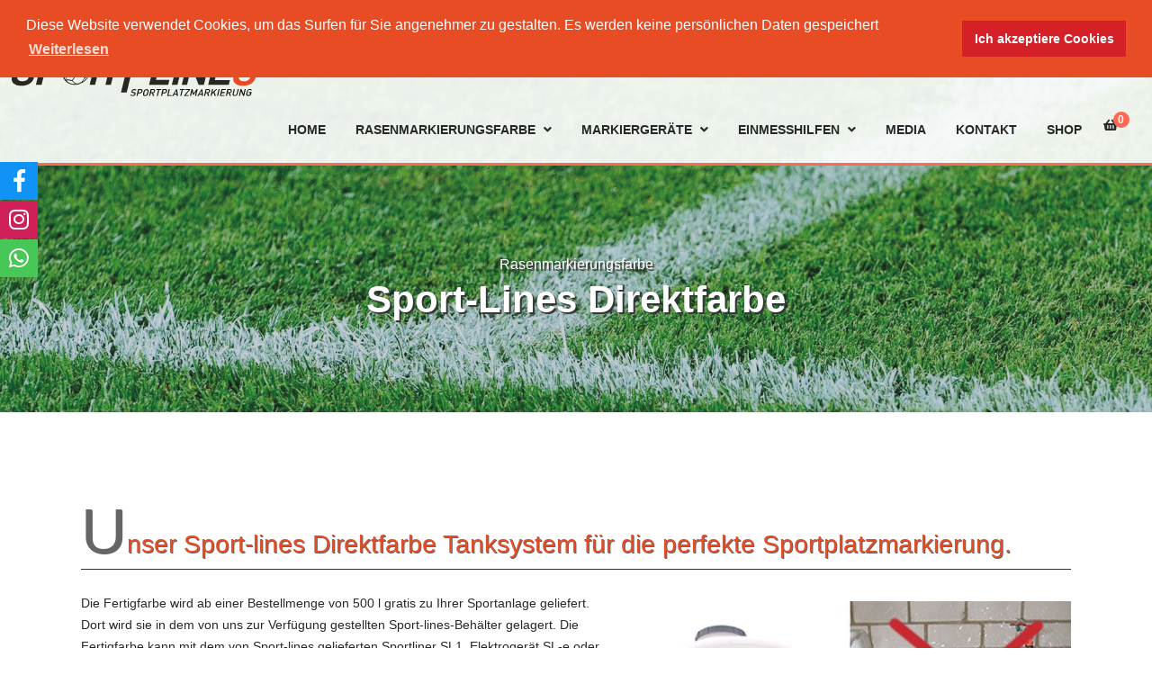

--- FILE ---
content_type: text/html
request_url: https://www.sportlines.de/rasenmarkierungsfarbe/sport-lines-direktfarbe
body_size: 13657
content:

<script src="https://www.google.com/recaptcha/api.js" async defer></script>



<!DOCTYPE html>
<!--[if lt IE 7]><html class="no-js lt-ie10 lt-ie9 lt-ie8 lt-ie7 "> <![endif]-->
<!--[if IE 7]><html class="no-js lt-ie10 lt-ie9 lt-ie8"> <![endif]-->
<!--[if IE 8]><html class="no-js lt-ie10 lt-ie9"> <![endif]-->
<!--[if IE 9]><html class="no-js lt-ie10"> <![endif]-->
<!--[if gt IE 8]><!-->
<html lang="de"><!-- InstanceBegin template="/Templates/SPL_TEMPL.dwt" codeOutsideHTMLIsLocked="false" --><head>
		<meta charset="utf-8">
		<meta http-equiv="X-UA-Compatible" content="IE=edge">
		<title>Sport-Lines Farbmarkierungen GmbH</title>
        <meta name="description" content="Sportplatz Rasenfarbe für eine günstige Sportplatzmarkierung, sowohl niedrige Verbrauchsfarbe oder Direktfarbe für Ihren Fussballplatz">
        <meta name="keywords" content="Sport-Lines Sportplatzmarkierung &Markiergeräte">
        <META NAME="coverage" content="Worldwide">
        <META NAME="distribution" content="Global">
        <META NAME="GOOGLEBOT" CONTENT="INDEX, FOLLOW">
        <META NAME="ROBOTS" CONTENT="INDEX, FOLLOW">
    
    <base href="/">
    
		<meta name="viewport" content="width=device-width, initial-scale=1, shrink-to-fit=no">
		<meta name="copyright" content="Sportlines">
    <link rel="canonical" href="https://www.sportlines.de/" />
        
        <meta property="og:url" content="https://www.sportlines.de/" />
        <meta property="og:type" content="website" />
        <meta property="og:title" content="Sport-Lines Farbmarkierungen GmbH" />
        <meta property="og:description" content="Sportplatz Rasenfarbe für eine günstige Sportplatzmarkierung, sowohl niedrige Verbrauchsfarbe oder Direktfarbe für Ihren Fussballplatz" />
        <meta property="og:image:url" content="https://www.sportlines.de/_images/social/sportlines.jpg" />
        <meta property="og:image:height" content="" />
        <meta property="og:image:width" content="" />
        
        <link rel="apple-touch-icon" sizes="180x180" href="002_ICONS/apple-touch-icon.png">
        <link rel="icon" type="image/png" sizes="32x32" href="002_ICONS/favicon-32x32.png">
        <link rel="icon" type="image/png" sizes="16x16" href="002_ICONS/favicon-16x16.png">
        <link rel="manifest" href="002_ICONS/site.webmanifest">
        <link rel="mask-icon" href="002_ICONS/safari-pinned-tab.svg" color="#5bbad5">
		<link rel="icon" href="favicon.ico">	
        <link rel="shortcut icon" href="002_ICONS/favicon.ico">
        <meta name="msapplication-TileColor" content="#da532c">
        <meta name="msapplication-config" content=../"002_ICONS/browserconfig.xml">
        <meta name="theme-color" content="#ffffff">
        <link rel='stylesheet' href='css/nanogallery2.min.css'>

        

<script src="https://kit.fontawesome.com/47fdce2f88.js" crossorigin="anonymous"></script>		
		<link rel="stylesheet" href="css/bootstrap.min.css">
        <link rel="stylesheet" href="css/animate.min.css">
        <link rel="stylesheet" href="css/animate-text.css">
        <link rel="stylesheet" href="css/icofont.css">
        <link rel="stylesheet" href="css/font-awesome.min.css">
        <link rel="stylesheet" href="css/jquery-ui.css">
        <link rel="stylesheet" href="css/flex-slider.min.css">
        <link rel="stylesheet" href="css/dzsparallaxer.min.css">
        <link rel="stylesheet" href="css/owl.carousel.min.css">
        <link rel="stylesheet" href="css/slicknav.min.css">
        <link rel="stylesheet" href="css/ytplayer.min.css">
        <link rel="stylesheet" href="css/fancybox.min.css">
        <link rel="stylesheet" href="css/niceselect.css">
        <link rel="stylesheet" href="css/cubeportfolio.min.css">
        <link rel="stylesheet" href="css/magnific-popup.css">
		
        <link rel="stylesheet" href="css/style.css">
        <link rel="stylesheet" href="css/responsive.css">
		
		<link rel="stylesheet" href="css/skin/skin5.css">
		<link rel="stylesheet" href="css/00_SPL_STYLE.css">
        <link rel="stylesheet" href="https://use.fontawesome.com/releases/v5.7.2/css/all.css" integrity="sha384-fnmOCqbTlWIlj8LyTjo7mOUStjsKC4pOpQbqyi7RrhN7udi9RwhKkMHpvLbHG9Sr" crossorigin="anonymous">
<link rel="stylesheet" type="text/css" href="css/CMS_cookies.css" />
<!-- EXPANDER -->

	<script src="js/jquery-latest.min.js" type="text/javascript"></script>
	<script src="_Scripts/production/expander.js" type="text/javascript"></script>
	<link href="_Scripts/production/expander.css" rel="stylesheet">

    </head>
    <body class="box-bg">
		<div class="boxed-layout">
		
			
			<header class="header">
								
             


                <div class="topbar">
					<div class="container">
						<div class="row">
							
                            
                    
                            <div class="col-lg-9 col-12">

								<div class="top-contact">
									<div class="single-contact">
										<p><a href="tel:+49 2381 871880"><i class="icofont icofont-phone topbar_icon" ></i><span class="topbar_telnr">+49 2381 871880</span></a></p>
									</div>
									<div class="single-contact">
										<p><a><i class="fas fa-fax topbar_icon"></i><span class="topbar_telnr">+49 2381 8718810</span></a></p>
									</div>
									<div class="single-contact">
										<p><a href="mailto:info@sportlines.de"><i class="icofont icofont-ui-email topbar_icon"></i><span class="topbar_telnr">info@sportlines.de</span></a></p>
									</div>
									<div class="single-contact social">
										<p><a href="https://www.facebook.com/sportlinesfussbalmaterial/" target="_blank"><i class="icofont icofont-social-facebook topbar_icon"></i></a></p>
									</div>
									<div class="single-contact social">
										<p><a href="https://twitter.com/sportlines_de" target="_blank"><i class="icofont icofont-social-twitter topbar_icon"></i></a></p>
									</div>
									<div class="single-contact social">
										<p><a href="https://www.youtube.com/channel/UC2MbY8aWM8EeUtwNGsrYq3g" target="_blank"><i class="icofont icofont-social-youtube topbar_icon" target="_blank"></i></a></p>
									</div>
                                </div>

							</div>
                            
							<div class="col-lg-3 col-12">
								<div class="top-right">
									<ul class="social">
											
                                                <li><a href="login" title="Anmeldung"><i class="fas fa-unlock-alt topbar_icon"></i>&nbsp; Anmeldung</a></li>
										
									</ul>

								</div>
							</div>
                            

						</div>
					</div>
				</div>

                    <div class="header-inner">
                        

						                        <div class="topbalkcontainer">
                            <div class="row">
                                    <div class="logo">
                                        <a href=".">
                                        <img src="_images/opmaak/SITE_LOGO.svg">
                                        </a>
                                    </div>
                                
                                
                                    <div class="mobile-nav col-12"></div>
                                
                                
                                <div class="col-12">
                                    
                                    <div class="menu-area">
                                        
                                        <nav class="navbar navbar-expand-lg">
                                            
                                            <div class="navbar-collapse">	
                                                
                                                <div class="nav-inner">	
                                                    
 			 											


<ul class="nav main-menu navbar-nav">


            		<li class="sdmenu"><a href="."><span>Home</span></a></li>
					


	

        <li>
			<a href="#"><span>Rasenmarkierungsfarbe <i class="fas fa-angle-down"></i></span></a>        
        
      
      		<ul class="dropdown">
		
            <li><a href="rasenmarkierungsfarbe/die-neuen-kegelstrahlduesen"><span>Die neuen Kegelstrahld&uuml;sen</span></a></li>
	
            <li><a href="rasenmarkierungsfarbe/sport-lines-direktfarbe"><span>Sport-Lines Direktfarbe</span></a></li>
	
            <li><a href="rasenmarkierungsfarbe/konzentratfarbe"><span>Konzentratfarbe</span></a></li>
	
                </ul>
            </li> 
                

        <li>
			<a href="#"><span>Markierger&auml;te <i class="fas fa-angle-down"></i></span></a>        
        
      
      		<ul class="dropdown">
		
            <li><a href="markiergeraete/sl1-nassmarkiergeraet"><span>SL1 Nassmarkierger&auml;t</span></a></li>
	
            <li><a href="markiergeraete/sl-e-elektromarkiergerat"><span>SL-e Elektromarkierger&auml;t</span></a></li>
	
            <li><a href="markiergeraete/sport-lines-beamrider"><span>Sport-lines Beamrider</span></a></li>
	
                </ul>
            </li> 
                

        <li>
			<a href="#"><span>Einmesshilfen <i class="fas fa-angle-down"></i></span></a>        
        
      
      		<ul class="dropdown">
		
            <li><a href="einmesshilfen/einmessen-des-sportplatzes"><span>Einmessen des sportplatzes</span></a></li>
	
            <li><a href="einmesshilfen/sport-lines-platzmarkers"><span>Sport-Lines Platzmarkers</span></a></li>
	
            <li><a href="einmesshilfen/vinda-schnurwagen"><span>Vinda Schnurwagen</span></a></li>
	
                </ul>
            </li> 


                    <li>
						<a href="media"><span>Media</span></a>
					</li>
        
                    <li>
						<a href="kontakt"><span>Kontakt</span></a>
					</li>
        

                    <li>
						<a href="webshop-sportlines"><span>SHOP</span></a>
					</li>

</ul>

		
<div class="right-bar">
	        <div class="single-bar shopping">
                
				
                    <a class="icon" href="warenkorb"><i class="fa fa-shopping-basket"></i><span class="count">0</span></a>
                            
                <div class="shopping-item">
                    
                    
				
                    <ul class="shopping-list">
							
                    </ul>
				
					<div class="bottom">
                        <p class="total">Gesamtmenge:<span>&euro; </span></p>
                        <p>inkl. gesetzl. MwSt.: &euro; </p>
                        <a href="warenkorb" class="btn animate">Warenkorb anzeigen</a>
                    </div>
                	
                
                </div><!--/shopping-item-->
				                
	        </div>
        </div>
       


                                                </div><!--/ End Inner -->
                                            </div><!--/ End navbar-collapse -->
                                        </nav>

                                    </div><!--/ End menu-area -->
                                </div><!--/END col-lg-8 col-md-9 col-12-->
                            </div><!--/ End ROW -->	
                        </div>	

                    
                    </div>
					


			</header>
			


							
			<section class="breadcrumbs overlay" style="background:url(_images/CMS_PAGINAFOTO/40.jpg);background-repeat:no-repeat;background-position:bottom center;background-size:cover">
				<div class="container">
					<div class="row">
						<div class="col-12">
							<!-- Bread Title -->
							<div class="bread-title">
								
                                	<h2 class="slidetitel"><span>Rasenmarkierungsfarbe</span>Sport-Lines Direktfarbe</h2>
								
                            
                            </div>
							<!-- Bread List -->
						</div>
					</div>
				</div>
			</section>











                    <!-- InstanceBeginEditable name="SPLBODY" -->
       

                                
<section class="blogs archive single section">
  <div class="container">
    <div class="row">
            <div class="col-lg-12 col-12">
                <div class="row">

                    <div class="col-12 mytekst">
    				
                    
						<a id="txt-71"></a>
                    
                    
                    
                    <h3> Unser Sport-lines Direktfarbe Tanksystem f&uuml;r die perfekte Sportplatzmarkierung.</h3>
                    
                                <div id="fotointxt_right" style="text-align:center;font-weight:bold">
                                
                                        <img src="_images/CMS_TEKSTFOTOS/71.jpg" title="Sport-Lines Direktfarbe"/>
                                    
                                
                                </div>
                    
                    Die Fertigfarbe wird ab einer Bestellmenge von 500 l gratis zu Ihrer Sportanlage geliefert. Dort wird sie in dem von uns zur Verf&uuml;gung gestellten Sport-lines-Beh&auml;lter gelagert. Die Fertigfarbe kann mit dem von Sport-lines gelieferten Sportliner SL1, Elektroger&auml;t SL-e oder mit jedem anderen Markierger&auml;t verwendet werden.<p></p><br><h5>Die Vorteile der Farbe sind:</h5><ul><li>Besonders &ouml;konomisch<br></li><li>Umweltfreundlich und biologisch abbaubar</li><li>Keine Mischvorg&auml;nge</li><li>Schnelle Trocknung</li><li>Strahlend wei&szlig;e Linien bei alle Witterungsverh&auml;ltnissen</li><li>Kein Abfall oder Produktverlust</li><li>Keine leeren Kanister oder leere S&auml;cke zu entsorgen, wie sie bei Sportplatzkreide oder Konzentratfarbe anfallen</li><li>Gro&szlig;er Zeitgewinn f&uuml;r die Platzwarte und Greenkeeper. Eine komplette Markierung dauert ca. 20 Minuten</li><li>Sauberes Arbeiten</li><li>Kein Absetzen und keine Verklumpungen mehr</li><li>Keine verstopften D&uuml;sen mehr</li></ul>              
                                    <div class="shop row" style="clear:both">
                                            <div class="col-lg-6  col-12" style="text-align: center">
                                                <h4>PREIS : </h4>
                                    <div class="price">
                                      <p><span>Preis auf Anfrage</span></p>
                                            <span class="nurtelefon">Dieses Produkt kann nur telefonisch bestellt werden.</span>
                                    </div>
                                                        <p style="margin-top:10px">
                                                        <a href="https://www.sportlines.de/direktfarbe/sport-lines-behalter"><i class="fa-solid fa-circle-info" style="color:#ff6853;font-size:36px" Title="Mehr Info"></i></a>
                                                        </p>
                                            </div><!--/col-lg-6  col-12-->

                                            <div class="col-lg-6  col-12">
                                                <div class="extrafotofloat">
                                                    <img src="_images/opmaak/Umweltfreundlich.svg" style="width:210px" /> 
                                                </div>       
                                            </div><!--/col-lg-6  col-12-->

                                    </div><!--/row-->

                            
                               
                    
                    
                    
                    <div style="clear:both;height:25px;"></div>
                    
                    
                    
                    
                         <div class="container">
                         
						
                         
                            
                            
                         <script src="https://cdnjs.cloudflare.com/ajax/libs/jquery/2.1.1/jquery.min.js" type="text/javascript"></script>
                         <script  type="text/javascript" src="https://unpkg.com/nanogallery2@2.4.2/dist/jquery.nanogallery2.min.js"></script>
                            <style>
                            .albumlinks{
                                text-decoration:none;
                                color:#EC403C;
                                font-size:20px;
                            }
                            .albumlinks:hover{
                                text-decoration:none;
                                color:#ff0000;
                                font-size:20px;
                            }
                            </style>
                            
                                          <div id="nanogallery2-71"></div>
                                        
                         <script>
                                             jQuery(document).ready(function () {
                            
                                                jQuery("#nanogallery2-71").nanogallery2( {
                                                    // ### gallery settings ### 
                                                      galleryDisplayTransition: 'rotateX',
                                                      galleryDisplayTransitionDuration: 500,
                                                     
                                                      thumbnailAlignment: 'fillWidth',
                                        
                                                      thumbnailHeight: '220', thumbnailWidth: 'auto',
                                                      thumbnailBaseGridHeight: 80,
                            
                            
                                          
                                                      
                                                      thumbnailDisplayTransition: 'flipUp',
                                                      thumbnailDisplayTransitionDuration: 200,
                                                      thumbnailDisplayInterval: 5,
                                                      //galleryMaxRows: 1,
                                                      //galleryDisplayMode: 'rows',
                                        
                                                      thumbnailL1GutterWidth: 5,
                                                      thumbnailL1GutterHeight: 5,
                                                      thumbnailBorderHorizontal: 0,
                                                      thumbnailBorderVertical: 0,
                                                      allowHTMLinData: true,
                                          
                                                      thumbnailL1BuildInit2: '.nGY2GThumbnailAlbumTitle_border-left_5px solid #23CB99|.nGY2GThumbnailAlbumTitle_margin_20px|\
                                                            title_backgroundColor_rgba(200,200,200,0.8)|title_color_#000',
                                        
                                                      thumbnailL1HoverEffect2: 'image_scale_1.00_1.15_500_bounce|image_rotateZ_0deg_05deg',
                                        
                                                      galleryBuildInit2 : 'perspective_900px|perspective-origin_50% 150%',
                                        
                                                      thumbnailHoverEffect2: 'label_font-size_1em_1.5em|title_backgroundColor_rgba(255,255,255,0.34)_rgba(((35,203,153,0.8)|title_color_#000_#fff|image_scale_1.00_1.10_5000|image_rotateZ_0deg_4deg_5000',
                                        
                                                      thumbnailToolbarImage : null,
                                                      thumbnailToolbarAlbum: null,
                                        
                                                      thumbnailLabel: { display: false, position:'onBottomOverImage', hideIcons: true, titleFontSize: '10px', align: 'center', titleMultiLine:true, displayDescription: true},
                                                      
                                        
                                                      galleryTheme : { 
                                                        thumbnail: { titleShadow : 'none', descriptionShadow : 'none', titleColor: '#fff' },
                                                        navigationBreadcrumb: { background : '#3C4B5B' },
                                                        navigationFilter: { background : '#2E7C7F', backgroundSelected: '#19676B', color: '#eee' }
                                                      },
                                        
                                                      XviewerTheme : { barBackground : 'rgba(35, 203, 153, 0.7)' },
                                                      
                                                      viewerToolbar: { display: false },
                                                      viewerTools:    {
                                                        topLeft:   'label',
                                                        topRight:  'shareButton, rotateLeft, rotateRight, fullscreenButton, closeButton'
                                                      },
                            
                            
                            
                            
                            
                                                
                                                    
                                                    itemsBaseURL:     '_images/CMS_TEKSTALBUMS/71/',
                                                    
                                                    // ### gallery content ### 
                                                    items: [
                            
                                       
                                                        { src: 'Groot/5.jpg', srct: 'Klein/5.jpg' },
                                                               
                                                        { src: 'Groot/4.jpg', srct: 'Klein/4.jpg' },
                                                               
                                                        { src: 'Groot/3.jpg', srct: 'Klein/3.jpg' },
                                                               
                                                        { src: 'Groot/2.jpg', srct: 'Klein/2.jpg' },
                                                               
                                                        { src: 'Groot/1.jpg', srct: 'Klein/1.jpg' },
                                                                
                                                      ]
                                                  });
                                              });
                                          </script>
                            
                            
                            
                            
                            
                            
                            
                         
                            
                            
                            
                            
                            
                    </div><!--/answer-->
                            
                    
                    
                    <div style="clear:both;height:25px;"></div>
                    
                    
                    
                    
                    <div style="clear:both"></div>
                    
						<a id="txt-76"></a>
                    
                    
                    
                    <h3>Sport-lines Stadion-Direkt 2.0 System</h3>
                    
                                <div id="fotointxt_right" style="text-align:center;font-weight:bold">
                                
                                        <img src="_images/CMS_TEKSTFOTOS/76.jpg" title="Sport-Lines Direktfarbe"/>
                                    
                                
                                </div>
                    
                            
                
        Gebrauchsfertige Farbe mit extrem niedrigem Verbrauch. Sport-lines Stadion-Direkt 2.0. ist eine Weiterentwicklung der beliebten Sport-lines Stadion-Direktfarbe. Sie kann sofort aus dem Kanister mit einer Markiermaschine, ausger&uuml;stet mit einer geeigneten D&uuml;se, aufgetragen werden.

<p></p>
<br>

<ul>
<li>Sehr sparsam im Verbrauch</li><li>&plusmn; 3 Liter / Platz</li>
<li>Umweltfreundlich</li>
<li>Hervorragende Abdeckung</li>
<li>Schnelle Trocknung</li>
<li>Extreme Haftung</li>
<li>Bestes Preis-Leistungs-Verh&auml;ltnis</li>
<li>Geeignet f&uuml;r alle Sportarten auf Naturrasen</li>
<li>Frei von Giftstoffen</li>
</ul>
        
        
        
        
                                    <div class="shop row" style="clear:both">
                                            <div class="col-lg-6  col-12" style="text-align: center">
                                                <h4>PREIS : </h4>
                                                    <div class="price_excl">
                                                        <p><span>&euro; 59,00 (ohne gesetzl. MwSt. 19%)</span></p>
                                                    </div><!--/price_excl-->
                                                    <div class="price">
                                                        <p><span>&euro; 70,21</span></p>
                                                    </div><!--/price-->
                                                        <p style="margin-top:10px">
                                                        <a href="direktfarbe/stadion-direktfarbe-20-10-liter-125-kg-weiss"><i class="fa-solid fa-circle-info" style="color:#ff6853;font-size:36px" Title="Mehr Info"></i></a>
                                                        </p>
                                            </div><!--/col-lg-6  col-12-->

                                            <div class="col-lg-6  col-12">
                                                <div class="extrafotofloat">
                                                    <img src="_images/opmaak/Umweltfreundlich.svg" style="width:210px" /> 
                                                </div>       
                                            </div><!--/col-lg-6  col-12-->

                                    </div><!--/row-->
                            
                                
                    
                    
                    
                    <div style="clear:both;height:25px;"></div>
                    
                    
                    
                    <div style="clear:both;height:25px;"></div>
                    
                    
                    
                    
                    <div style="clear:both"></div>
                    
						<a id="txt-75"></a>
                    
                    
                    
                    <h3>Sport-lines Direktfarbe auch Erh&auml;ltlich in 20 Liter Kanistern</h3>
                    
                                <div id="fotointxt_right" style="text-align:center;font-weight:bold">
                                
                                        <img src="_images/CMS_TEKSTFOTOS/75.jpg" title="Sport-Lines Direktfarbe"/>
                                    
                                
                                </div>
                    
                            
        Sport-lines Direktfarbe f&uuml;r den Winter in mehreren Sportplatzfarben.<br><br><p></p><h5>Verf&uuml;gbare Farben</h5><p></p><ul><li>Blau</li><li>Rot<br></li><li>Gelb</li><li>Gr&uuml;n<br></li></ul><p>f&uuml;r Sportplatzmarkierungen, Jugendspielfelder, Bolzpl&auml;tze, Parkpl&auml;tze und vieles mehr.</p><p>Erh&auml;ltlich in 20 Liter Kanistern</p>
        
        

                                    <div class="shop row" style="clear:both">
                                            <div class="col-lg-6  col-12" style="text-align: center">
                                                <h4>PREIS : </h4>
                                    <div class="price">
                                      <p><span>Preise der Farben</span></p>
                                    </div>
                                                        <p style="margin-top:10px">
                                                        <a href="https://www.sportlines.de/direktfarbe"><i class="fa-solid fa-circle-info" style="color:#ff6853;font-size:36px" Title="Mehr Info"></i></a>
                                                        </p>
                                            </div><!--/col-lg-6  col-12-->

                                            <div class="col-lg-6  col-12">
                                                <div class="extrafotofloat">
                                                    <img src="_images/opmaak/Umweltfreundlich.svg" style="width:210px" /> 
                                                </div>       
                                            </div><!--/col-lg-6  col-12-->

                                    </div><!--/row-->
                            
                            
                                
                                
                    
                    
                    
                    <div style="clear:both;height:25px;"></div>
                    
                    
                    
                    
                         <div class="container">
                         
						
                         
                            
                            
                         <script src="https://cdnjs.cloudflare.com/ajax/libs/jquery/2.1.1/jquery.min.js" type="text/javascript"></script>
                         <script  type="text/javascript" src="https://unpkg.com/nanogallery2@2.4.2/dist/jquery.nanogallery2.min.js"></script>
                            <style>
                            .albumlinks{
                                text-decoration:none;
                                color:#EC403C;
                                font-size:20px;
                            }
                            .albumlinks:hover{
                                text-decoration:none;
                                color:#ff0000;
                                font-size:20px;
                            }
                            </style>
                            
                                          <div id="nanogallery2-75"></div>
                                        
                         <script>
                                             jQuery(document).ready(function () {
                            
                                                jQuery("#nanogallery2-75").nanogallery2( {
                                                    // ### gallery settings ### 
                                                      galleryDisplayTransition: 'rotateX',
                                                      galleryDisplayTransitionDuration: 500,
                                                     
                                                      thumbnailAlignment: 'fillWidth',
                                        
                                                      thumbnailHeight: '220', thumbnailWidth: 'auto',
                                                      thumbnailBaseGridHeight: 80,
                            
                            
                                          
                                                      
                                                      thumbnailDisplayTransition: 'flipUp',
                                                      thumbnailDisplayTransitionDuration: 200,
                                                      thumbnailDisplayInterval: 5,
                                                      //galleryMaxRows: 1,
                                                      //galleryDisplayMode: 'rows',
                                        
                                                      thumbnailL1GutterWidth: 5,
                                                      thumbnailL1GutterHeight: 5,
                                                      thumbnailBorderHorizontal: 0,
                                                      thumbnailBorderVertical: 0,
                                                      allowHTMLinData: true,
                                          
                                                      thumbnailL1BuildInit2: '.nGY2GThumbnailAlbumTitle_border-left_5px solid #23CB99|.nGY2GThumbnailAlbumTitle_margin_20px|\
                                                            title_backgroundColor_rgba(200,200,200,0.8)|title_color_#000',
                                        
                                                      thumbnailL1HoverEffect2: 'image_scale_1.00_1.15_500_bounce|image_rotateZ_0deg_05deg',
                                        
                                                      galleryBuildInit2 : 'perspective_900px|perspective-origin_50% 150%',
                                        
                                                      thumbnailHoverEffect2: 'label_font-size_1em_1.5em|title_backgroundColor_rgba(255,255,255,0.34)_rgba(((35,203,153,0.8)|title_color_#000_#fff|image_scale_1.00_1.10_5000|image_rotateZ_0deg_4deg_5000',
                                        
                                                      thumbnailToolbarImage : null,
                                                      thumbnailToolbarAlbum: null,
                                        
                                                      thumbnailLabel: { display: false, position:'onBottomOverImage', hideIcons: true, titleFontSize: '10px', align: 'center', titleMultiLine:true, displayDescription: true},
                                                      
                                        
                                                      galleryTheme : { 
                                                        thumbnail: { titleShadow : 'none', descriptionShadow : 'none', titleColor: '#fff' },
                                                        navigationBreadcrumb: { background : '#3C4B5B' },
                                                        navigationFilter: { background : '#2E7C7F', backgroundSelected: '#19676B', color: '#eee' }
                                                      },
                                        
                                                      XviewerTheme : { barBackground : 'rgba(35, 203, 153, 0.7)' },
                                                      
                                                      viewerToolbar: { display: false },
                                                      viewerTools:    {
                                                        topLeft:   'label',
                                                        topRight:  'shareButton, rotateLeft, rotateRight, fullscreenButton, closeButton'
                                                      },
                            
                            
                            
                            
                            
                                                
                                                    
                                                    itemsBaseURL:     '_images/CMS_TEKSTALBUMS/75/',
                                                    
                                                    // ### gallery content ### 
                                                    items: [
                            
                                       
                                                        { src: 'Groot/4.jpg', srct: 'Klein/4.jpg' },
                                                               
                                                        { src: 'Groot/3.jpg', srct: 'Klein/3.jpg' },
                                                               
                                                        { src: 'Groot/2.jpg', srct: 'Klein/2.jpg' },
                                                               
                                                        { src: 'Groot/1.jpg', srct: 'Klein/1.jpg' },
                                                                
                                                      ]
                                                  });
                                              });
                                          </script>
                            
                            
                            
                            
                            
                            
                            
                         
                            
                            
                            
                            
                            
                    </div><!--/answer-->
                            
                    
                    
                    <div style="clear:both;height:25px;"></div>
                    
                    
                    
                    
                    <div style="clear:both"></div>
                    
                    </div>

              </div><!--/row-->
            </div><!--/col-lg-9 col-12-->
        </div><!--/row-->
    </div><!--/container-->
</section><!--/section-->



 
       
	   
	   
	   <!-- InstanceEndEditable -->
                    

            <section class="services section">
				<div class="container">
					
                    <div class="row">
						<div class="col-12">
							<div class="section-title">
							


								<h2><span>SPORTLINES GMBH</span> STRAHLEND WEI&szlig; - PREISWERT - DIREKT VOM HERSTELLER</h2>
								<p>Wir kennen Ihre Bed&uuml;rfnisse.</p>







							</div>
						</div> 
					</div> 
					
                    
                    <div class="row">
						<div class="col-12">
							<div class="service-slider">
                                        
					
                                        <div class="single-service myowlblok dropshadow" style="background:url(_images/CMS_OWLS/9.jpg);background-repeat:no-repeat">
                                            <a
												
                                                 title="Tiny Line Marker" href="markiergeraete/tinylinemarker-sport"
                                                
                                             >
                                                <i class="icon front fas fa-futbol"></i>
                                                <i class="icon back fas fa-futbol"></i>
                                            </a>
                                            <h4><a 
												
                                                 title="Tiny Line Marker" href="markiergeraete/tinylinemarker-sport"
                                                
                                             
                                             >Tiny Line Marker</a></h4>

                                       </div>
                                        
                                        <div class="single-service myowlblok dropshadow" style="background:url(_images/CMS_OWLS/10.jpg);background-repeat:no-repeat">
                                            <a
												
                                                 title="Sportlines Video" href="media"
                                                
                                             >
                                                <i class="icon front fas fa-futbol"></i>
                                                <i class="icon back fas fa-futbol"></i>
                                            </a>
                                            <h4><a 
												
                                                 title="Sportlines Video" href="media"
                                                
                                             
                                             >Sportlines Video</a></h4>

                                       </div>
                                        
                                        <div class="single-service myowlblok dropshadow" style="background:url(_images/CMS_OWLS/7.jpg);background-repeat:no-repeat">
                                            <a
												
                                                 title="Tanksystem" href="rasenmarkierungsfarbe/sport-lines-direktfarbe"
                                                
                                             >
                                                <i class="icon front fas fa-futbol"></i>
                                                <i class="icon back fas fa-futbol"></i>
                                            </a>
                                            <h4><a 
												
                                                 title="Tanksystem" href="rasenmarkierungsfarbe/sport-lines-direktfarbe"
                                                
                                             
                                             >Tanksystem</a></h4>

                                       </div>
                                        
                                        <div class="single-service myowlblok dropshadow" style="background:url(_images/CMS_OWLS/1.jpg);background-repeat:no-repeat">
                                            <a
												
                                                 title="2.0 system" href="rasenmarkierungsfarbe/sport-lines-direktfarbe"
                                                
                                             >
                                                <i class="icon front fas fa-futbol"></i>
                                                <i class="icon back fas fa-futbol"></i>
                                            </a>
                                            <h4><a 
												
                                                 title="2.0 system" href="rasenmarkierungsfarbe/sport-lines-direktfarbe"
                                                
                                             
                                             >2.0 system</a></h4>

                                       </div>
                                        
                                        <div class="single-service myowlblok dropshadow" style="background:url(_images/CMS_OWLS/8.jpg);background-repeat:no-repeat">
                                            <a
												
                                                 title="SL-1" href="markiergeraete/sl1-nassmarkiergeraet"
                                                
                                             >
                                                <i class="icon front fas fa-futbol"></i>
                                                <i class="icon back fas fa-futbol"></i>
                                            </a>
                                            <h4><a 
												
                                                 title="SL-1" href="markiergeraete/sl1-nassmarkiergeraet"
                                                
                                             
                                             >SL-1</a></h4>

                                       </div>
                                        
                                        <div class="single-service myowlblok dropshadow" style="background:url(_images/CMS_OWLS/3.jpg);background-repeat:no-repeat">
                                            <a
												
                                                 title="SL-e" href="markiergeraete/sl-e-elektromarkiergerat"
                                                
                                             >
                                                <i class="icon front fas fa-futbol"></i>
                                                <i class="icon back fas fa-futbol"></i>
                                            </a>
                                            <h4><a 
												
                                                 title="SL-e" href="markiergeraete/sl-e-elektromarkiergerat"
                                                
                                             
                                             >SL-e</a></h4>

                                       </div>
                                        
                                        <div class="single-service myowlblok dropshadow" style="background:url(_images/CMS_OWLS/6.jpg);background-repeat:no-repeat">
                                            <a
												
                                                 title="Schnurwagen" href="einmesshilfen/vinda-schnurwagen"
                                                
                                             >
                                                <i class="icon front fas fa-futbol"></i>
                                                <i class="icon back fas fa-futbol"></i>
                                            </a>
                                            <h4><a 
												
                                                 title="Schnurwagen" href="einmesshilfen/vinda-schnurwagen"
                                                
                                             
                                             >Schnurwagen</a></h4>

                                       </div>
                                        
                                    
                                    
                        
							</div>
						</div>
					</div>
				</div><!--/container-->
            </section>





<section id="cntanchor" class="consulting overlay dzsparallaxer auto-init height-is-based-on-content use-loading mode-scroll out-of-bootstrap" data-options='{ direction: "normal"}'>
<div class="divimage dzsparallaxer--target bg-image" style="width: 100%; height: 150%; background-image:url(_images/opmaak/demonstratie1.jpg)"></div>
				<div class="consult-main">
					<div class="container">
						<div class="row">
							<div class="col-lg-6 col-12">
								<div class="form-area" style="padding:20px">
									<h2>BEANTRAGEN SIE HIER IHRE KOSTENLOSE VORFÜHRUNG.</h2>
									<p>Egal ob ökologisches und umweltfreundliches Tanksystem mit der Sport-lines Direktfarbe oder das Sport-lines 2.0-System mit extrem niedrigem Verbrauch.<br>
Wir haben für jeden Verein das passende Paket.
  							

</p>



									<form class="form"method="post" action="kontakt-versand">
										<div class="row">
											
                                            <div class="col-lg-6 col-md-6 col-12">
												<div class="form-group">
													<i class="fa fa-user-circle"></i>
													<input name="name" type="text" placeholder="Name" value="" required>
												</div>
											</div>
											
                                            <div class="col-lg-6 col-md-6 col-12">
												<div class="form-group">
													<i class="fa fa-envelope-open"></i>
													<input name="email" type="email" placeholder="E-Mail-Adresse" value="" required>
												</div>
											</div>
											
                                            <div class="col-lg-6 col-md-6 col-12">
												<div class="form-group">
													<i class="fa fa-phone"></i>
													<input name="tel" type="text" placeholder="Handy Nr." value="" required>
												</div>
											</div>
											
                                            <div class="col-lg-6 col-md-6 col-12">
												<div class="form-group">
													<i class="fa fa-kaaba"></i>
													<input name="verein" type="text" placeholder="Ihr Verein*" value="" required>
												</div>
											</div>
											
                                            <div class="col-lg-6 col-md-6 col-12">
												<div class="form-group">
													<i class="fas fa-map-marker"></i>
													<input name="postleitzahl" type="text" placeholder="Postleitzahl" value="" required>
												</div>
											</div>
											
                                            <div class="col-lg-6 col-md-6 col-12">
												<div class="form-group">
													<i class="fa fa-home"></i>
													<input name="ort" type="text" placeholder="Ort" value="" required>
												</div>
											</div>
                                            <div class="col-lg-12 col-12">
                                                <div class="form-group">
                                                    <div class="g-recaptcha" data-sitekey="6Lchy7kiAAAAAN7fMNxWp_pKcJXfy7G0Sc9o2hSV"></div>
                                                </div>
                                            </div>
											
                                            <div class="col-12">
                                                <div class="form-group button">	
													<button type="submit" class="btn animate"> Senden </button>

												</div>
											</div>
										
                                        </div>
                                    
										<input name="from" type="hidden" id="from" value="kleinform">
                                    </form>
 							



								</div>
							</div>
						</div>
					</div>
					<!-- Consult Right -->
				</div>
			</section>
			<!--/ End Consulting -->








            
			<footer class="footer">
	 				            
                   <div class="footer-top">
                        <div class="container">
                            <div class="row">
                                
                            
                            </div><!--/ row -->
                        </div>
                    </div>
					            
                    <div class="footer-bottom">
                        <div class="container">
                            <div class="row">
                                <div class="col-12">
                                    <!-- Copyright -->
                                    <div class="copyright">
                                        <h5 class="tekstwit"><i class="icofont icofont-home"></i>&nbsp;&nbsp;Sport-Lines Farbmarkierungen GmbH</h5> 
                                        <p>
                                        <i class="icofont icofont-location-arrow"></i>&nbsp;&nbsp;Auf dem Knuf 26 - D-59073 - Hamm <br>
                                        <i class="icofont icofont-location-arrow"></i>&nbsp;&nbsp;Haldenloh E14,  86465 Welden <br>
                                        <i class="icofont icofont-location-arrow"></i>&nbsp;&nbsp;Albert-Einstein-Stra?e 2 - D-29664 - Walsrode <br>
                                        <i class="icofont icofont-location-arrow"></i>&nbsp;&nbsp;Staatsrat-Schwamb-Stra?e 166 - D-55278 - Undenheim <br>
                                        <i class="icofont icofont-location-arrow"></i>&nbsp;&nbsp;Breitenloher Weg 29 - D-91166 - Georgensgmünd <br>
                                        <br>
										<i class="icofont icofont-phone"></i>&nbsp;&nbsp;<a href="tel:+49 2381 871880">+49 2381 871880</a>&nbsp;&nbsp;<i class="icofont icofont-fax"></i>&nbsp;&nbsp;<a>+49 2381 8718810</a>
                                        <br>
										<i class="icofont icofont-ui-email"></i>&nbsp;&nbsp;<a href="mailto:info@sportlines.de">info@sportlines.de</a>                                        
                                        <br>
                                            
										                                       
                                        </p>
<p style="overflow:hidden;height:1px;"><a href="https://www.trustytime99.com/audemars-piguet.html">Audemars Piguet Replica</a> <a href="https://www.trustytimenoob.com/">Replica Watches</a> <a href="https://www.trustytimenoob.com/">https://www.trustytimenoob.com</a></p>



                                    </div>
                                    <!--/ End Copyright -->
                                </div>
                            </div>
                            <div class="row">
                                <div class="col-12">
                                    <!-- Copyright -->
                                    <div class="copyright">
                                        <p><br>&copy; SPORTLINES gmbh All Right Reserved<br>
powered by <a href="http://www.codeas.be" target="_blank">codeas</a></p>


                                    </div>
                                    <!--/ End Copyright -->
                                </div>
                            </div>
                        	<div style="clear:both;height:25px"></div>
                        	<div class="row wettext">
									
                                                            <a href="impressum" style="margin:0 auto;display:block"><i class="fas fa-balance-scale" style="font-size:20px"></i><br> Impressum</a>
                                    
                                                            <a href="datenschutzerklarung" style="margin:0 auto;display:block"><i class="fas fa-balance-scale" style="font-size:20px"></i><br> Datenschutzerkl&auml;rung</a>
                                    
                            </div>
                        </div>
                    </div>
<div style="opacity: 0; position: absolute; z-index: 1">
<a href="https://www.sportlines.de/replica_watches/Blancpain-Replica.html">Blancpain Replica</a>
<a href="https://www.sportlines.de/replica_watches/Franck-Muller-Replica.html">Franck Muller Replica</a>
<a href="https://www.sportlines.de/replica_watches/Omega-Replica.html">Omega Replica</a>
<a href="https://www.sportlines.de/replica_watches/PPRW.html">Patek Philippe Replica Watches</a>
<a href="https://www.sportlines.de/replica_watches/richard-mille-replica.html">Richard Mille Replica</a>
<a href="https://www.puretimes.net/">replica watches</a>

</div>
					       
            </footer>
			
		</div>

     <div class="switcher-box_fb" style="text-align:center">
     
       <a href="https://www.facebook.com/sportlinesfussbalmaterial/" target="_blank" class="open-switcher_fb show-switcher_fb" Title="Facebook">
        <i class="fab fa-facebook-f" target="_blank"></i>
      </a>
     
</div><!--/Switcher Box-->

<div class="switcher-box_inst" style="text-align:center">
     
       <a href="https://www.instagram.com/sportlinesgmbh/" target="_blank"  class="open-switcher_inst show-switcher_inst" Title="Instagram">
        <i class="fab fa-instagram" target="_blank"></i>
      </a>
     
</div><!--/Switcher Box-->

<div class="switcher-box" style="text-align:center">
     
       <a class="open-switcher show-switcher" Title="Chatte mit uns !">
        <i class="fab fa-whatsapp" target="_blank"></i>
      </a>
     
        
        <h5>Chatte mit uns !</h5>
        <div class="col-12" style="text-align:center">
            <div class="col-xs-4" style="text-align:center">  
               <CENTER>
                <a href="https://wa.me/+4915155166171" target="_blank">
                <img src="_images/opmaak/Whatsapp.svg" width="40px" style="margin-top:15px">
                </a>
               </CENTER>
            </div><!--/col-xs-4-->
        </div><!--/col-12-->

      
</div><!--/Switcher Box-->


                
                
            <!-- Jquery JS -->
			<script src="js/jquery.min.js"></script>
			<script src="js/jquery-migrate.min.js"></script>
			<script src="js/jquery-ui.min.js"></script>
			<!-- Bootstrap JS -->
			<script src="js/popper.min.js"></script>
			<script src="js/bootstrap.min.js"></script>
			<!-- Modernizer JS -->
			<script src="js/modernizr.min.js"></script>
			<!-- Particles JS -->
			<script src="js/particles.min.js"></script>
			<script src="js/particle-active.js"></script>
			<!-- Theme Plugins JS -->
			<script src="js/theme-plugins.js"></script>
			<!-- Main JS -->
			<script src="js/main.js"></script>
			<script src="js/switcher.js"></script>

<script src="_Scripts/mijncookies.js" data-cfasync="false"></script>
<script>
window.cookieconsent.initialise({
  "palette": {
    "popup": {
      "background": "#e84c24"
    },
    "button": {
      "background": "#d62027"
    }
  },
  "position": "top",
  "content": {
    "message": "Diese Website verwendet Cookies, um das Surfen für Sie angenehmer zu gestalten. Es werden keine persönlichen Daten gespeichert",
    "dismiss": "Ich akzeptiere Cookies",
    "link": "Weiterlesen"
  }
});
</script>
<script type="text/javascript" src="_Scripts/jquery.nanogallery2.min.js"></script>


    </body>
<!-- InstanceEnd --></html>


--- FILE ---
content_type: text/html; charset=utf-8
request_url: https://www.google.com/recaptcha/api2/anchor?ar=1&k=6Lchy7kiAAAAAN7fMNxWp_pKcJXfy7G0Sc9o2hSV&co=aHR0cHM6Ly93d3cuc3BvcnRsaW5lcy5kZTo0NDM.&hl=en&v=N67nZn4AqZkNcbeMu4prBgzg&size=normal&anchor-ms=20000&execute-ms=30000&cb=27x4n7yycwin
body_size: 49571
content:
<!DOCTYPE HTML><html dir="ltr" lang="en"><head><meta http-equiv="Content-Type" content="text/html; charset=UTF-8">
<meta http-equiv="X-UA-Compatible" content="IE=edge">
<title>reCAPTCHA</title>
<style type="text/css">
/* cyrillic-ext */
@font-face {
  font-family: 'Roboto';
  font-style: normal;
  font-weight: 400;
  font-stretch: 100%;
  src: url(//fonts.gstatic.com/s/roboto/v48/KFO7CnqEu92Fr1ME7kSn66aGLdTylUAMa3GUBHMdazTgWw.woff2) format('woff2');
  unicode-range: U+0460-052F, U+1C80-1C8A, U+20B4, U+2DE0-2DFF, U+A640-A69F, U+FE2E-FE2F;
}
/* cyrillic */
@font-face {
  font-family: 'Roboto';
  font-style: normal;
  font-weight: 400;
  font-stretch: 100%;
  src: url(//fonts.gstatic.com/s/roboto/v48/KFO7CnqEu92Fr1ME7kSn66aGLdTylUAMa3iUBHMdazTgWw.woff2) format('woff2');
  unicode-range: U+0301, U+0400-045F, U+0490-0491, U+04B0-04B1, U+2116;
}
/* greek-ext */
@font-face {
  font-family: 'Roboto';
  font-style: normal;
  font-weight: 400;
  font-stretch: 100%;
  src: url(//fonts.gstatic.com/s/roboto/v48/KFO7CnqEu92Fr1ME7kSn66aGLdTylUAMa3CUBHMdazTgWw.woff2) format('woff2');
  unicode-range: U+1F00-1FFF;
}
/* greek */
@font-face {
  font-family: 'Roboto';
  font-style: normal;
  font-weight: 400;
  font-stretch: 100%;
  src: url(//fonts.gstatic.com/s/roboto/v48/KFO7CnqEu92Fr1ME7kSn66aGLdTylUAMa3-UBHMdazTgWw.woff2) format('woff2');
  unicode-range: U+0370-0377, U+037A-037F, U+0384-038A, U+038C, U+038E-03A1, U+03A3-03FF;
}
/* math */
@font-face {
  font-family: 'Roboto';
  font-style: normal;
  font-weight: 400;
  font-stretch: 100%;
  src: url(//fonts.gstatic.com/s/roboto/v48/KFO7CnqEu92Fr1ME7kSn66aGLdTylUAMawCUBHMdazTgWw.woff2) format('woff2');
  unicode-range: U+0302-0303, U+0305, U+0307-0308, U+0310, U+0312, U+0315, U+031A, U+0326-0327, U+032C, U+032F-0330, U+0332-0333, U+0338, U+033A, U+0346, U+034D, U+0391-03A1, U+03A3-03A9, U+03B1-03C9, U+03D1, U+03D5-03D6, U+03F0-03F1, U+03F4-03F5, U+2016-2017, U+2034-2038, U+203C, U+2040, U+2043, U+2047, U+2050, U+2057, U+205F, U+2070-2071, U+2074-208E, U+2090-209C, U+20D0-20DC, U+20E1, U+20E5-20EF, U+2100-2112, U+2114-2115, U+2117-2121, U+2123-214F, U+2190, U+2192, U+2194-21AE, U+21B0-21E5, U+21F1-21F2, U+21F4-2211, U+2213-2214, U+2216-22FF, U+2308-230B, U+2310, U+2319, U+231C-2321, U+2336-237A, U+237C, U+2395, U+239B-23B7, U+23D0, U+23DC-23E1, U+2474-2475, U+25AF, U+25B3, U+25B7, U+25BD, U+25C1, U+25CA, U+25CC, U+25FB, U+266D-266F, U+27C0-27FF, U+2900-2AFF, U+2B0E-2B11, U+2B30-2B4C, U+2BFE, U+3030, U+FF5B, U+FF5D, U+1D400-1D7FF, U+1EE00-1EEFF;
}
/* symbols */
@font-face {
  font-family: 'Roboto';
  font-style: normal;
  font-weight: 400;
  font-stretch: 100%;
  src: url(//fonts.gstatic.com/s/roboto/v48/KFO7CnqEu92Fr1ME7kSn66aGLdTylUAMaxKUBHMdazTgWw.woff2) format('woff2');
  unicode-range: U+0001-000C, U+000E-001F, U+007F-009F, U+20DD-20E0, U+20E2-20E4, U+2150-218F, U+2190, U+2192, U+2194-2199, U+21AF, U+21E6-21F0, U+21F3, U+2218-2219, U+2299, U+22C4-22C6, U+2300-243F, U+2440-244A, U+2460-24FF, U+25A0-27BF, U+2800-28FF, U+2921-2922, U+2981, U+29BF, U+29EB, U+2B00-2BFF, U+4DC0-4DFF, U+FFF9-FFFB, U+10140-1018E, U+10190-1019C, U+101A0, U+101D0-101FD, U+102E0-102FB, U+10E60-10E7E, U+1D2C0-1D2D3, U+1D2E0-1D37F, U+1F000-1F0FF, U+1F100-1F1AD, U+1F1E6-1F1FF, U+1F30D-1F30F, U+1F315, U+1F31C, U+1F31E, U+1F320-1F32C, U+1F336, U+1F378, U+1F37D, U+1F382, U+1F393-1F39F, U+1F3A7-1F3A8, U+1F3AC-1F3AF, U+1F3C2, U+1F3C4-1F3C6, U+1F3CA-1F3CE, U+1F3D4-1F3E0, U+1F3ED, U+1F3F1-1F3F3, U+1F3F5-1F3F7, U+1F408, U+1F415, U+1F41F, U+1F426, U+1F43F, U+1F441-1F442, U+1F444, U+1F446-1F449, U+1F44C-1F44E, U+1F453, U+1F46A, U+1F47D, U+1F4A3, U+1F4B0, U+1F4B3, U+1F4B9, U+1F4BB, U+1F4BF, U+1F4C8-1F4CB, U+1F4D6, U+1F4DA, U+1F4DF, U+1F4E3-1F4E6, U+1F4EA-1F4ED, U+1F4F7, U+1F4F9-1F4FB, U+1F4FD-1F4FE, U+1F503, U+1F507-1F50B, U+1F50D, U+1F512-1F513, U+1F53E-1F54A, U+1F54F-1F5FA, U+1F610, U+1F650-1F67F, U+1F687, U+1F68D, U+1F691, U+1F694, U+1F698, U+1F6AD, U+1F6B2, U+1F6B9-1F6BA, U+1F6BC, U+1F6C6-1F6CF, U+1F6D3-1F6D7, U+1F6E0-1F6EA, U+1F6F0-1F6F3, U+1F6F7-1F6FC, U+1F700-1F7FF, U+1F800-1F80B, U+1F810-1F847, U+1F850-1F859, U+1F860-1F887, U+1F890-1F8AD, U+1F8B0-1F8BB, U+1F8C0-1F8C1, U+1F900-1F90B, U+1F93B, U+1F946, U+1F984, U+1F996, U+1F9E9, U+1FA00-1FA6F, U+1FA70-1FA7C, U+1FA80-1FA89, U+1FA8F-1FAC6, U+1FACE-1FADC, U+1FADF-1FAE9, U+1FAF0-1FAF8, U+1FB00-1FBFF;
}
/* vietnamese */
@font-face {
  font-family: 'Roboto';
  font-style: normal;
  font-weight: 400;
  font-stretch: 100%;
  src: url(//fonts.gstatic.com/s/roboto/v48/KFO7CnqEu92Fr1ME7kSn66aGLdTylUAMa3OUBHMdazTgWw.woff2) format('woff2');
  unicode-range: U+0102-0103, U+0110-0111, U+0128-0129, U+0168-0169, U+01A0-01A1, U+01AF-01B0, U+0300-0301, U+0303-0304, U+0308-0309, U+0323, U+0329, U+1EA0-1EF9, U+20AB;
}
/* latin-ext */
@font-face {
  font-family: 'Roboto';
  font-style: normal;
  font-weight: 400;
  font-stretch: 100%;
  src: url(//fonts.gstatic.com/s/roboto/v48/KFO7CnqEu92Fr1ME7kSn66aGLdTylUAMa3KUBHMdazTgWw.woff2) format('woff2');
  unicode-range: U+0100-02BA, U+02BD-02C5, U+02C7-02CC, U+02CE-02D7, U+02DD-02FF, U+0304, U+0308, U+0329, U+1D00-1DBF, U+1E00-1E9F, U+1EF2-1EFF, U+2020, U+20A0-20AB, U+20AD-20C0, U+2113, U+2C60-2C7F, U+A720-A7FF;
}
/* latin */
@font-face {
  font-family: 'Roboto';
  font-style: normal;
  font-weight: 400;
  font-stretch: 100%;
  src: url(//fonts.gstatic.com/s/roboto/v48/KFO7CnqEu92Fr1ME7kSn66aGLdTylUAMa3yUBHMdazQ.woff2) format('woff2');
  unicode-range: U+0000-00FF, U+0131, U+0152-0153, U+02BB-02BC, U+02C6, U+02DA, U+02DC, U+0304, U+0308, U+0329, U+2000-206F, U+20AC, U+2122, U+2191, U+2193, U+2212, U+2215, U+FEFF, U+FFFD;
}
/* cyrillic-ext */
@font-face {
  font-family: 'Roboto';
  font-style: normal;
  font-weight: 500;
  font-stretch: 100%;
  src: url(//fonts.gstatic.com/s/roboto/v48/KFO7CnqEu92Fr1ME7kSn66aGLdTylUAMa3GUBHMdazTgWw.woff2) format('woff2');
  unicode-range: U+0460-052F, U+1C80-1C8A, U+20B4, U+2DE0-2DFF, U+A640-A69F, U+FE2E-FE2F;
}
/* cyrillic */
@font-face {
  font-family: 'Roboto';
  font-style: normal;
  font-weight: 500;
  font-stretch: 100%;
  src: url(//fonts.gstatic.com/s/roboto/v48/KFO7CnqEu92Fr1ME7kSn66aGLdTylUAMa3iUBHMdazTgWw.woff2) format('woff2');
  unicode-range: U+0301, U+0400-045F, U+0490-0491, U+04B0-04B1, U+2116;
}
/* greek-ext */
@font-face {
  font-family: 'Roboto';
  font-style: normal;
  font-weight: 500;
  font-stretch: 100%;
  src: url(//fonts.gstatic.com/s/roboto/v48/KFO7CnqEu92Fr1ME7kSn66aGLdTylUAMa3CUBHMdazTgWw.woff2) format('woff2');
  unicode-range: U+1F00-1FFF;
}
/* greek */
@font-face {
  font-family: 'Roboto';
  font-style: normal;
  font-weight: 500;
  font-stretch: 100%;
  src: url(//fonts.gstatic.com/s/roboto/v48/KFO7CnqEu92Fr1ME7kSn66aGLdTylUAMa3-UBHMdazTgWw.woff2) format('woff2');
  unicode-range: U+0370-0377, U+037A-037F, U+0384-038A, U+038C, U+038E-03A1, U+03A3-03FF;
}
/* math */
@font-face {
  font-family: 'Roboto';
  font-style: normal;
  font-weight: 500;
  font-stretch: 100%;
  src: url(//fonts.gstatic.com/s/roboto/v48/KFO7CnqEu92Fr1ME7kSn66aGLdTylUAMawCUBHMdazTgWw.woff2) format('woff2');
  unicode-range: U+0302-0303, U+0305, U+0307-0308, U+0310, U+0312, U+0315, U+031A, U+0326-0327, U+032C, U+032F-0330, U+0332-0333, U+0338, U+033A, U+0346, U+034D, U+0391-03A1, U+03A3-03A9, U+03B1-03C9, U+03D1, U+03D5-03D6, U+03F0-03F1, U+03F4-03F5, U+2016-2017, U+2034-2038, U+203C, U+2040, U+2043, U+2047, U+2050, U+2057, U+205F, U+2070-2071, U+2074-208E, U+2090-209C, U+20D0-20DC, U+20E1, U+20E5-20EF, U+2100-2112, U+2114-2115, U+2117-2121, U+2123-214F, U+2190, U+2192, U+2194-21AE, U+21B0-21E5, U+21F1-21F2, U+21F4-2211, U+2213-2214, U+2216-22FF, U+2308-230B, U+2310, U+2319, U+231C-2321, U+2336-237A, U+237C, U+2395, U+239B-23B7, U+23D0, U+23DC-23E1, U+2474-2475, U+25AF, U+25B3, U+25B7, U+25BD, U+25C1, U+25CA, U+25CC, U+25FB, U+266D-266F, U+27C0-27FF, U+2900-2AFF, U+2B0E-2B11, U+2B30-2B4C, U+2BFE, U+3030, U+FF5B, U+FF5D, U+1D400-1D7FF, U+1EE00-1EEFF;
}
/* symbols */
@font-face {
  font-family: 'Roboto';
  font-style: normal;
  font-weight: 500;
  font-stretch: 100%;
  src: url(//fonts.gstatic.com/s/roboto/v48/KFO7CnqEu92Fr1ME7kSn66aGLdTylUAMaxKUBHMdazTgWw.woff2) format('woff2');
  unicode-range: U+0001-000C, U+000E-001F, U+007F-009F, U+20DD-20E0, U+20E2-20E4, U+2150-218F, U+2190, U+2192, U+2194-2199, U+21AF, U+21E6-21F0, U+21F3, U+2218-2219, U+2299, U+22C4-22C6, U+2300-243F, U+2440-244A, U+2460-24FF, U+25A0-27BF, U+2800-28FF, U+2921-2922, U+2981, U+29BF, U+29EB, U+2B00-2BFF, U+4DC0-4DFF, U+FFF9-FFFB, U+10140-1018E, U+10190-1019C, U+101A0, U+101D0-101FD, U+102E0-102FB, U+10E60-10E7E, U+1D2C0-1D2D3, U+1D2E0-1D37F, U+1F000-1F0FF, U+1F100-1F1AD, U+1F1E6-1F1FF, U+1F30D-1F30F, U+1F315, U+1F31C, U+1F31E, U+1F320-1F32C, U+1F336, U+1F378, U+1F37D, U+1F382, U+1F393-1F39F, U+1F3A7-1F3A8, U+1F3AC-1F3AF, U+1F3C2, U+1F3C4-1F3C6, U+1F3CA-1F3CE, U+1F3D4-1F3E0, U+1F3ED, U+1F3F1-1F3F3, U+1F3F5-1F3F7, U+1F408, U+1F415, U+1F41F, U+1F426, U+1F43F, U+1F441-1F442, U+1F444, U+1F446-1F449, U+1F44C-1F44E, U+1F453, U+1F46A, U+1F47D, U+1F4A3, U+1F4B0, U+1F4B3, U+1F4B9, U+1F4BB, U+1F4BF, U+1F4C8-1F4CB, U+1F4D6, U+1F4DA, U+1F4DF, U+1F4E3-1F4E6, U+1F4EA-1F4ED, U+1F4F7, U+1F4F9-1F4FB, U+1F4FD-1F4FE, U+1F503, U+1F507-1F50B, U+1F50D, U+1F512-1F513, U+1F53E-1F54A, U+1F54F-1F5FA, U+1F610, U+1F650-1F67F, U+1F687, U+1F68D, U+1F691, U+1F694, U+1F698, U+1F6AD, U+1F6B2, U+1F6B9-1F6BA, U+1F6BC, U+1F6C6-1F6CF, U+1F6D3-1F6D7, U+1F6E0-1F6EA, U+1F6F0-1F6F3, U+1F6F7-1F6FC, U+1F700-1F7FF, U+1F800-1F80B, U+1F810-1F847, U+1F850-1F859, U+1F860-1F887, U+1F890-1F8AD, U+1F8B0-1F8BB, U+1F8C0-1F8C1, U+1F900-1F90B, U+1F93B, U+1F946, U+1F984, U+1F996, U+1F9E9, U+1FA00-1FA6F, U+1FA70-1FA7C, U+1FA80-1FA89, U+1FA8F-1FAC6, U+1FACE-1FADC, U+1FADF-1FAE9, U+1FAF0-1FAF8, U+1FB00-1FBFF;
}
/* vietnamese */
@font-face {
  font-family: 'Roboto';
  font-style: normal;
  font-weight: 500;
  font-stretch: 100%;
  src: url(//fonts.gstatic.com/s/roboto/v48/KFO7CnqEu92Fr1ME7kSn66aGLdTylUAMa3OUBHMdazTgWw.woff2) format('woff2');
  unicode-range: U+0102-0103, U+0110-0111, U+0128-0129, U+0168-0169, U+01A0-01A1, U+01AF-01B0, U+0300-0301, U+0303-0304, U+0308-0309, U+0323, U+0329, U+1EA0-1EF9, U+20AB;
}
/* latin-ext */
@font-face {
  font-family: 'Roboto';
  font-style: normal;
  font-weight: 500;
  font-stretch: 100%;
  src: url(//fonts.gstatic.com/s/roboto/v48/KFO7CnqEu92Fr1ME7kSn66aGLdTylUAMa3KUBHMdazTgWw.woff2) format('woff2');
  unicode-range: U+0100-02BA, U+02BD-02C5, U+02C7-02CC, U+02CE-02D7, U+02DD-02FF, U+0304, U+0308, U+0329, U+1D00-1DBF, U+1E00-1E9F, U+1EF2-1EFF, U+2020, U+20A0-20AB, U+20AD-20C0, U+2113, U+2C60-2C7F, U+A720-A7FF;
}
/* latin */
@font-face {
  font-family: 'Roboto';
  font-style: normal;
  font-weight: 500;
  font-stretch: 100%;
  src: url(//fonts.gstatic.com/s/roboto/v48/KFO7CnqEu92Fr1ME7kSn66aGLdTylUAMa3yUBHMdazQ.woff2) format('woff2');
  unicode-range: U+0000-00FF, U+0131, U+0152-0153, U+02BB-02BC, U+02C6, U+02DA, U+02DC, U+0304, U+0308, U+0329, U+2000-206F, U+20AC, U+2122, U+2191, U+2193, U+2212, U+2215, U+FEFF, U+FFFD;
}
/* cyrillic-ext */
@font-face {
  font-family: 'Roboto';
  font-style: normal;
  font-weight: 900;
  font-stretch: 100%;
  src: url(//fonts.gstatic.com/s/roboto/v48/KFO7CnqEu92Fr1ME7kSn66aGLdTylUAMa3GUBHMdazTgWw.woff2) format('woff2');
  unicode-range: U+0460-052F, U+1C80-1C8A, U+20B4, U+2DE0-2DFF, U+A640-A69F, U+FE2E-FE2F;
}
/* cyrillic */
@font-face {
  font-family: 'Roboto';
  font-style: normal;
  font-weight: 900;
  font-stretch: 100%;
  src: url(//fonts.gstatic.com/s/roboto/v48/KFO7CnqEu92Fr1ME7kSn66aGLdTylUAMa3iUBHMdazTgWw.woff2) format('woff2');
  unicode-range: U+0301, U+0400-045F, U+0490-0491, U+04B0-04B1, U+2116;
}
/* greek-ext */
@font-face {
  font-family: 'Roboto';
  font-style: normal;
  font-weight: 900;
  font-stretch: 100%;
  src: url(//fonts.gstatic.com/s/roboto/v48/KFO7CnqEu92Fr1ME7kSn66aGLdTylUAMa3CUBHMdazTgWw.woff2) format('woff2');
  unicode-range: U+1F00-1FFF;
}
/* greek */
@font-face {
  font-family: 'Roboto';
  font-style: normal;
  font-weight: 900;
  font-stretch: 100%;
  src: url(//fonts.gstatic.com/s/roboto/v48/KFO7CnqEu92Fr1ME7kSn66aGLdTylUAMa3-UBHMdazTgWw.woff2) format('woff2');
  unicode-range: U+0370-0377, U+037A-037F, U+0384-038A, U+038C, U+038E-03A1, U+03A3-03FF;
}
/* math */
@font-face {
  font-family: 'Roboto';
  font-style: normal;
  font-weight: 900;
  font-stretch: 100%;
  src: url(//fonts.gstatic.com/s/roboto/v48/KFO7CnqEu92Fr1ME7kSn66aGLdTylUAMawCUBHMdazTgWw.woff2) format('woff2');
  unicode-range: U+0302-0303, U+0305, U+0307-0308, U+0310, U+0312, U+0315, U+031A, U+0326-0327, U+032C, U+032F-0330, U+0332-0333, U+0338, U+033A, U+0346, U+034D, U+0391-03A1, U+03A3-03A9, U+03B1-03C9, U+03D1, U+03D5-03D6, U+03F0-03F1, U+03F4-03F5, U+2016-2017, U+2034-2038, U+203C, U+2040, U+2043, U+2047, U+2050, U+2057, U+205F, U+2070-2071, U+2074-208E, U+2090-209C, U+20D0-20DC, U+20E1, U+20E5-20EF, U+2100-2112, U+2114-2115, U+2117-2121, U+2123-214F, U+2190, U+2192, U+2194-21AE, U+21B0-21E5, U+21F1-21F2, U+21F4-2211, U+2213-2214, U+2216-22FF, U+2308-230B, U+2310, U+2319, U+231C-2321, U+2336-237A, U+237C, U+2395, U+239B-23B7, U+23D0, U+23DC-23E1, U+2474-2475, U+25AF, U+25B3, U+25B7, U+25BD, U+25C1, U+25CA, U+25CC, U+25FB, U+266D-266F, U+27C0-27FF, U+2900-2AFF, U+2B0E-2B11, U+2B30-2B4C, U+2BFE, U+3030, U+FF5B, U+FF5D, U+1D400-1D7FF, U+1EE00-1EEFF;
}
/* symbols */
@font-face {
  font-family: 'Roboto';
  font-style: normal;
  font-weight: 900;
  font-stretch: 100%;
  src: url(//fonts.gstatic.com/s/roboto/v48/KFO7CnqEu92Fr1ME7kSn66aGLdTylUAMaxKUBHMdazTgWw.woff2) format('woff2');
  unicode-range: U+0001-000C, U+000E-001F, U+007F-009F, U+20DD-20E0, U+20E2-20E4, U+2150-218F, U+2190, U+2192, U+2194-2199, U+21AF, U+21E6-21F0, U+21F3, U+2218-2219, U+2299, U+22C4-22C6, U+2300-243F, U+2440-244A, U+2460-24FF, U+25A0-27BF, U+2800-28FF, U+2921-2922, U+2981, U+29BF, U+29EB, U+2B00-2BFF, U+4DC0-4DFF, U+FFF9-FFFB, U+10140-1018E, U+10190-1019C, U+101A0, U+101D0-101FD, U+102E0-102FB, U+10E60-10E7E, U+1D2C0-1D2D3, U+1D2E0-1D37F, U+1F000-1F0FF, U+1F100-1F1AD, U+1F1E6-1F1FF, U+1F30D-1F30F, U+1F315, U+1F31C, U+1F31E, U+1F320-1F32C, U+1F336, U+1F378, U+1F37D, U+1F382, U+1F393-1F39F, U+1F3A7-1F3A8, U+1F3AC-1F3AF, U+1F3C2, U+1F3C4-1F3C6, U+1F3CA-1F3CE, U+1F3D4-1F3E0, U+1F3ED, U+1F3F1-1F3F3, U+1F3F5-1F3F7, U+1F408, U+1F415, U+1F41F, U+1F426, U+1F43F, U+1F441-1F442, U+1F444, U+1F446-1F449, U+1F44C-1F44E, U+1F453, U+1F46A, U+1F47D, U+1F4A3, U+1F4B0, U+1F4B3, U+1F4B9, U+1F4BB, U+1F4BF, U+1F4C8-1F4CB, U+1F4D6, U+1F4DA, U+1F4DF, U+1F4E3-1F4E6, U+1F4EA-1F4ED, U+1F4F7, U+1F4F9-1F4FB, U+1F4FD-1F4FE, U+1F503, U+1F507-1F50B, U+1F50D, U+1F512-1F513, U+1F53E-1F54A, U+1F54F-1F5FA, U+1F610, U+1F650-1F67F, U+1F687, U+1F68D, U+1F691, U+1F694, U+1F698, U+1F6AD, U+1F6B2, U+1F6B9-1F6BA, U+1F6BC, U+1F6C6-1F6CF, U+1F6D3-1F6D7, U+1F6E0-1F6EA, U+1F6F0-1F6F3, U+1F6F7-1F6FC, U+1F700-1F7FF, U+1F800-1F80B, U+1F810-1F847, U+1F850-1F859, U+1F860-1F887, U+1F890-1F8AD, U+1F8B0-1F8BB, U+1F8C0-1F8C1, U+1F900-1F90B, U+1F93B, U+1F946, U+1F984, U+1F996, U+1F9E9, U+1FA00-1FA6F, U+1FA70-1FA7C, U+1FA80-1FA89, U+1FA8F-1FAC6, U+1FACE-1FADC, U+1FADF-1FAE9, U+1FAF0-1FAF8, U+1FB00-1FBFF;
}
/* vietnamese */
@font-face {
  font-family: 'Roboto';
  font-style: normal;
  font-weight: 900;
  font-stretch: 100%;
  src: url(//fonts.gstatic.com/s/roboto/v48/KFO7CnqEu92Fr1ME7kSn66aGLdTylUAMa3OUBHMdazTgWw.woff2) format('woff2');
  unicode-range: U+0102-0103, U+0110-0111, U+0128-0129, U+0168-0169, U+01A0-01A1, U+01AF-01B0, U+0300-0301, U+0303-0304, U+0308-0309, U+0323, U+0329, U+1EA0-1EF9, U+20AB;
}
/* latin-ext */
@font-face {
  font-family: 'Roboto';
  font-style: normal;
  font-weight: 900;
  font-stretch: 100%;
  src: url(//fonts.gstatic.com/s/roboto/v48/KFO7CnqEu92Fr1ME7kSn66aGLdTylUAMa3KUBHMdazTgWw.woff2) format('woff2');
  unicode-range: U+0100-02BA, U+02BD-02C5, U+02C7-02CC, U+02CE-02D7, U+02DD-02FF, U+0304, U+0308, U+0329, U+1D00-1DBF, U+1E00-1E9F, U+1EF2-1EFF, U+2020, U+20A0-20AB, U+20AD-20C0, U+2113, U+2C60-2C7F, U+A720-A7FF;
}
/* latin */
@font-face {
  font-family: 'Roboto';
  font-style: normal;
  font-weight: 900;
  font-stretch: 100%;
  src: url(//fonts.gstatic.com/s/roboto/v48/KFO7CnqEu92Fr1ME7kSn66aGLdTylUAMa3yUBHMdazQ.woff2) format('woff2');
  unicode-range: U+0000-00FF, U+0131, U+0152-0153, U+02BB-02BC, U+02C6, U+02DA, U+02DC, U+0304, U+0308, U+0329, U+2000-206F, U+20AC, U+2122, U+2191, U+2193, U+2212, U+2215, U+FEFF, U+FFFD;
}

</style>
<link rel="stylesheet" type="text/css" href="https://www.gstatic.com/recaptcha/releases/N67nZn4AqZkNcbeMu4prBgzg/styles__ltr.css">
<script nonce="7VbBOJap6sMCMfjqYzw6aQ" type="text/javascript">window['__recaptcha_api'] = 'https://www.google.com/recaptcha/api2/';</script>
<script type="text/javascript" src="https://www.gstatic.com/recaptcha/releases/N67nZn4AqZkNcbeMu4prBgzg/recaptcha__en.js" nonce="7VbBOJap6sMCMfjqYzw6aQ">
      
    </script></head>
<body><div id="rc-anchor-alert" class="rc-anchor-alert"></div>
<input type="hidden" id="recaptcha-token" value="[base64]">
<script type="text/javascript" nonce="7VbBOJap6sMCMfjqYzw6aQ">
      recaptcha.anchor.Main.init("[\x22ainput\x22,[\x22bgdata\x22,\x22\x22,\[base64]/[base64]/[base64]/ZyhXLGgpOnEoW04sMjEsbF0sVywwKSxoKSxmYWxzZSxmYWxzZSl9Y2F0Y2goayl7RygzNTgsVyk/[base64]/[base64]/[base64]/[base64]/[base64]/[base64]/[base64]/bmV3IEJbT10oRFswXSk6dz09Mj9uZXcgQltPXShEWzBdLERbMV0pOnc9PTM/bmV3IEJbT10oRFswXSxEWzFdLERbMl0pOnc9PTQ/[base64]/[base64]/[base64]/[base64]/[base64]\\u003d\x22,\[base64]\\u003d\x22,\x22eXrCj8ORwr/Ds8KIFGnDv8OdwpXCs3xlTE/CmsO/FcKDI3fDq8OlKMOROlLDoMOdDcK1YRPDi8KGIcODw7wIw7NGwrbCksOsB8K0w6A2w4paVWXCqsO/XsK5wrDCusOSwpN9w4PCvsOhZUovwp3DmcO0wr9pw4nDtMKcw5UBwoDCvVDDondgHAdTw5kIwq/ClXjCkSTCkENPdUEAWMOaEMOxwqvClD/DkzfCnsOoQk88e8KHZjExw64HR2R/wrglwoTCqMKxw7XDtcOoaTRGw6jCpMOxw6NBI8K5Ni/CkMOnw5g+wrI/QAPDjMOmLx5KNAnDiC/ChQ4Xw6ITwoohAMOMwoxafsOVw5k/cMOFw4QxHksWPyZiwoLCqhwPeX3CoGAEJcKbSCEQDVhdXCtlNsOZw6LCucKKw4xYw6EKVcKSJcOYwpZ1wqHDi8OZIBwgKw3DncOLw7lEdcOTwr/CvFZfw7vDgwHChsKWGMKVw6xBAFM7JCVdwplzahLDncKoHcO2eMKJeMK0wrzDuMOGaFhZPgHCrsOrX2/CikfDqxAWw4B/GMOdwrlJw5rCu25vw6HDqcK8wrhEMcKowofCg1/Dj8KJw6ZACRAVwrDCssO0wqPCujQDSWkyHXPCp8KVwpXCuMOywq5Uw6Ilw7rCisOZw7VteV/CvGjDgnBfcn/DpcKoNMKMC0JRw6/[base64]/w6cPN8OFwo07BD3DtMKvQsOAw7zDjsOcwqLCvA/DqsOHw7ZpH8ORdcOqfA7CvA7CgMKQPE7Dk8KKNcK+AUjDrMOsOBcNw7nDjsKfGMO2IkzCsgvDiMK6wqTDiFkdcUg/[base64]/OMKfw7zDkDQcwpfCjW7CnRLDhMKEw7ULNsK4wrp0BDhpw6bDmlFOXVchX8OYfcKDXwTCpF/[base64]/EnHCp8O/[base64]/[base64]/[base64]/CrsOswp9UZ8Kpw5bDjFPDvGx1wos+w7odwoTCswhfw4bDul7Dj8Oibnc0HkEjw5jDn2Uew5phOAoIcg56wpRFw7HChR3DuwvCrVtVw60ewrYVw5RKX8KsJW/DmGbDvsKWwqhlP2VPw7DCgBglf8OoWMKZCsOeFnsGBcKZDDdYwpwowrJDSsKrwr7Cj8KZZcOGw6LDpzkqNE3Cl3nDvsK7dEjDocObfQR+O8OqwoYiPEDDm1rCvxjDg8KqJEbChMO/wowOChk9Dn3Dnh/[base64]/[base64]/[base64]/Ds8ORG8OQcsKAwpvDscOEw6Z4QkN9w5zCu29vdFbCvcOIABdswrTDgcKfwqIDbsOWMnwYFsKcDsO6wobCjsKsBsKNwoDDtsKCZMKNP8KwTiNHwrcHYzAEesONPQRUcRjDq8Kiw7kMV1ZeEcKXw6zCjQMqNTN4BcKVw5/ChsOjwrfDkMK/VcOdw4/[base64]/DkcOxX3XDk8OowrRPFBnDnsK4IsO8ZQDCoVXDscOicy9lCcK9N8KEMhgBVMOuJcOOfsKdL8OaKwg0CEM0X8OWD1seZSTDtVNqw51pVAlcH8O0Q3nDo2hcw6EowqRedlFiw4HCg8K1TVZxwpt4w5Fpw6TDixLDj3/DisKKXD7CuXrDkMOMJcO7wpEQcsK2Xj/DmsKawoLDhxrDu2jDiXsRwqDDiEbDqMOVPsOjUyE+JnfCtMKuwolnw7dpw4JIw47Do8KYc8K2eMOewql4KRVQTcKmdnM0w7FfEFI0woU8woRRYwEwCihRwpbCvATDgnHDg8Ohwq87w6HCuzbDncKnaUfDpFxzwrrCoCVJSh/[base64]/CuCvDvcOxw6YpwqDDhcKNw6BvFyLDr8KiV8KwLsKNT8KHE8KUMcKhKBx5RTTCjUvCusOXTWjCjcO/w7fCh8O3w7vDpBbCoBpHw77CgH50AiPCvCEfw7XChz/[base64]/CkiRsc0XDo17CscOiwoYyw6/CisOLL8OFw584wrjCrzNMwrPDgVnCtQtkw4tIwolMbcKMdsOVC8OIwpk/w4rDu3NSwo/DhDRmw4ovw7RjKsOPw4weJcK8EMOtwoNhNMKELUjDtxjCtMKow7kXJsO3wq7Dq3DDvsKfWcOYFsKhwrk5LwJXw6hWwonChcOewqNkw5BPMGsiJTfCosKpXMKiw6nCqsK5w5UKwqIUDsKWRH/DuMKRwpzCi8O6w7FGB8KAXGrCm8K5wqHCukZQGMODcAzDgCXDp8OQFjhiw7YRO8ONwrvCvkd0CU1LwpLCsQvDl8OWw7DCuSTCh8OqKirCtHk3w6wFw7XCmE3DpMO/wpvCmsK6RGkLKcK/[base64]/DpglbwpN3asKLw4jDrBsKw4EawozCoxnDiwA0wp3CkXXDohEKSsKvI03CinVjHsKAL3JpQsKtS8KFFwnDkifDmcOAWVl5w7lBwpooF8Khw5rCtcKDRnnCr8Obw7UKw4crwoRgSBTCrMOxwpYYwqDDsjbCpiDDocOMM8K6EX1iXSlcw6rDpzAIw4PDr8KCwp/[base64]/CscOgw4IywqvDjBTCqcOtFS/Do8KaeHhSworDm8KowrUewrzCugvCncO3wqVfw4bDrsOmAMOBwowseFwSAVjDqMKQMMKEwp7ConDDqMKqwr3Ct8KSw6vClzd8fSfDjVHDpVMjBRYfwoktUsOAEFdMwoPCoRfDt17CisK5G8KQwqMwR8OswpLChH/Dgwhew6nCrcOkXC4SwrzCpBh0R8KgVW7Dp8OjYMKTwrspw5QRwqJdwpvDsyPCgsK4wrIDw7DCicK+w6tnfBHCtgfCpcKDw710w67CgiPCgsKGwpXDpDsGAsKawoYkw7pQw7c3PhnDumsqTjXCrsO5wqbCpnhNwosCw4h0w7HCvsO3RMK2MnvDvsO7w7LDjcO3CMKBc1/DrilAbsKyI2h1w4TDllbDlsOKwpF8VUY+w4gtw47CkMOew7rDp8KBw7U0f8OSwpJdwpHDkMOuCcKlwq8ETF/CgBbDr8OkwqLDowwewrxxdcOBwojDlsKPdcO9w4ltw7HCjAIvXwZSM0gLLVLCicOXwrJXX2jDpMOANzHCnnJuwqTDm8KMwqrDjcKoTBx9eSpwEAwmLgbCvcOaBhtawoDDhzLCqcK4D0MKw7YNwqVNwoLCmcK0w4VVSwBXIcO/XSoqw7EoYsKbCkHCr8K5w71sw6XDpcOjaMOhwofCn03CsEJuwrbDpsOfw6/DmFXDjMOfwpfCpMO7J8KlIcOxRcKCwo/DjMOpQcKhw4/CqcOow48qWhDDhmjDnnoyw5ZxIMKWwoVyIMO7w7EEbsKcAMK4wrEIw6JHWxbCpMKEbxzDjSvCsjDCisKGLMO1wpY2wpDDhjRsHxIxw6lHw7Y4VMKgI0HDrTc/SDbDuMOqwox8ZsKIUMKVwqYxT8O8wqlIFk0cwoDCisOYO0fChMOlwoTDn8KVfCpMw65YHRtrBAfDow1iWF14woHDuUobUEBNDcOxwqLDsMKhwozCuHhxMAjClcK0BsKjGcKDw7/DsyYaw5VBbkHDqUMmwoHCpA0Hw7zDsS/Ct8O9fsK3w7Q1w6RxwrccwqR/wrxbw57Cii8TLsOnaMOyJDDCni/CpmM4EBQowpgjw60dw5Uyw4RUw4nCtcK9FcKiw6TCkTRSw4AawrLChwsGwr5ow5DCi8OTMxfDhh5hfcO/wpB7w5sww6bCoFXDkcKvw6MZNnN5woQDw5V7woIGX388wrnCrMKaVcOkw7zCt1s/w6IjZhhBw6TCtMKgw4Riw73Dtx8kwonDqjlhacOlccOWwrvCvDVHwrDDhx4MDH3Cuj8Dw7Iww4TDhBtrwp0JFCLDjMKBwpbCklzDtMOtwoxaU8KjZsKbUzMcw5XDrAvCkcOsdj5mOQEbSn/Dng4BHncLw4ARbzAqd8KxwrUMwqzCkMOdw73DkcO3IT5ow5TCgMOPO3wRw6zCgmQvfMKrFlp5GBbDlcOTwq/Cj8OETsO2DnUjwp9FSSDCgsOxdFnCscOgBsO1LEvCqsKKcBg/JMKmPTPCrsKXOMK7wqvDmzlqw4/Dk116YcK6HsOJbAQ2wpDDsG1uw68kPi4eCCcSGMKEQX4aw5NOw7zCvzV1clHDrGTCv8K8d0Iqw75awoJHGsOzAU9mw5/Du8KWw4IBw4/[base64]/AsOSwrPCrWoewpdofcKxw6zDosO3PGxfwpTDhkfDhMO1JTzCj8O9wqHDqsKdwqLDiwHDlMKCwprCgGsbEksKTQ9gBsKhFWcDdyp3MkrCnD/Dg2JWw4LDgAIcEsKhw60xwqXDtB3Dkw7CusKGw7NTdlUmEcKLTEPCoMO7Oi/[base64]/Cli9XwrnCrcO5wrHDpsOTD8OHw5rDjgwzCsOgwrM3w4Y/wpQ+A0EXQFcDKcO9wrzDhsKmFsOJwqbCuHJ6w6jCn0ANwrJQw4htw64gS8OTFcOtwqlLbsOqwrYCbgJUwr4GKEBXw5wcIsOGwpnDkA3DicKEwpXDphfCogfDksO/P8OOO8Kzw4ADw7E4VcK1w48sScKpw6wNw4fDsmLDpEYuMxDDvD9kNcKrwoDDvMObcX/[base64]/[base64]/w5VYw44NJcKjUXnCscO2wqdRRVHDqcKJcy/DoMKUQsOlwr7CngsBwqnCiERdw4ofDsOxHRXCn0LDkQbCq8KqGsO8wqoqd8OfNsKDLsOpKMKfQArDoQgESMO8UsKYC1IKwojDosKrwooRJMK5QlDDh8KKw77Dshhua8OqwrcZwpYqw6zDsHwWC8OqwrZUO8K5wrAnSxxUw7vDnsOZMMKdwq/CjsKDeMKtMjjDu8OgwpB0wrbDtMKOworDl8KVGMOoSANiw7kpV8KmWMO7VQMIwqUmFAPDlVAFBkokw4HDl8KewrpmwrzDsMO9QwHCsSLCvcK7JsOyw5/Cj2/CiMO4MMOsGMOPYmF6w7wDHsKQCsOaOsKxw7LCuQrDrMKHw6o/LcOzZGfDvF53w4ETScO8Gw1tUcO/wqJ1aVjCgUjDm27CpxLCk3VDwq0vw5HDjgXDlAkKwqxqw6PCnD3DhMOTX3fCuVXCm8O5wrvDvcKeCH7DkcKnw6QGwqXDpMK/w5zDozpIFw4Cw5UTw4QpFQbCkRkOw6LCksO/CmsBKMKxwp3ChHYcwoF6fMOLwpojYHfDtlvDisOJVMKkfGIqOMKiwo4qwobCmykuKF8cHAJkwq3DgXcQw5g/[base64]/DtcO/VWoqWEvCoSAMw5gXcsOpwrXDvGYrwoUawpLCiAjCtHvDuljDhsKww55jIcK5Q8KOw6xdw4HDuk7DscOPw7nDk8KHVcKTcsKaYBI7wqzDqWfCqhzCkG9mw5gEw4TCt8OxwqxvFcK1AsOew4nDp8O1XcO0woTDn0PClXHDvBrDgUIuw4QGJsOVw7ttYgoPwr/[base64]/[base64]/CtxBpXS9wcMK0BWHDvQA2w4HCvcOaBMOvwpp6H8KvwqXCk8ONwo51w7PDucKww7bCt8K3E8KRPR7DnMKYw5LDpGDDhCbCpMOow6DDkAIOw7oMw4UawrjDi8OfIA9MRVjDisO4BjTCpMKew7PDqkcew5DDu1LDv8KkwpnCvm7ChjI6LGcvwq/Dj2zConlgVMORwp14FGPDvR4mFcKww5vCiGNHwq3Ci8OOUwXCm0zDqcKoQ8KtekXDqMKaBi4fHlwmc3NHworCrxbCigxdw7rCqnLCgUFlGMKdwrzDv1jDnGUVw7LDgsOCHC7CusO7ZcOwCHkBRyXDizVAwpgiwrbDrQ3Dt3Y2wr/DqsKMfMKAMMKhw6TDgcKkw7x3CsOQccO0CVrClizCnmsPDALCjsOrwpwtaVBew7nDslcYVyPDnncbLsKNdHx2w7jCgwjClVotw6JZwr9+NzbCksKzKE4HKwpdw5rDhQZ/w5XDuMKLWgHCg8Kow7DDj2/[base64]/DjkQBM0sCwoTDi8O8w5hbworDlFY7FCwhw73Cpis1wpnDlMOkw5wKw4kmKFjCisKXbcOuw4McPMKEw6t9QwvDjMO0UcOiQcOtUzHCszLChiLDhT/CucK4LsKtNcOTKGfDvDLDiCbDjMOMwr/[base64]/wqPCkSnCmMOFDWrCki0aw4HCjMKQwqsDO8Kmw53Ct2kYw6g/[base64]/CgXLCtMOTTMKQJcOEWEHDtMK1ecO5AMKubz/DpiUNTFjCr8OkNMKVw6zDhsKdLcOJw4xSw5EcwqDCk1xMfh3DjXzCsXhpHcO+J8KnXMKNOcKWcsO9wrMuwpfCiDHCgMKLHcOuwqTCk1vCt8OMw6pVcmQGw6oxwqDCvV7CtR3DnmUubcO9QsOQw65NX8KSw4Q4Y3DDl1Uywo/[base64]/[base64]/CAYpw7did2Vjw5N1wpkHZ8O7w7lBR8O6wonDhXtXQ8KTwojClsOhF8OLYMO2eBTDk8Khwrdow6pgwqI7YcOhw4wkw6fCicKdCMKBH0DCmsKew4PDh8KzQcOsK8Ohw64+wrIbTkYUw5XDpcOXwobDnxnCgsOnw7Bew7vDsXLCqEJ1LcOpwqfDmCN3CGjCgHofAMK5DsO/[base64]/[base64]/DgTpPFWVsQcOVdBQAw5IXwr7Dr28Tw67DusK4w6TDmDUxKsO9wo/DssO5wqhbw6IvFXoWQ3nCrAvDl3XDv0TCnsKxM8Kbw4DDnALCul4Dw6s5IcK0KF7ClsK5w7/[base64]/Di2DCtcOIdMKFCG3Cr8KTM3HDqw4IYnZmRcKLw6zDs8KRwr7CoSoEH8O0LlzDjjIXwo9Iw6bCocKYCVZXYcKEPcOWewvDjwvDj8OOJVBSbXElwqrDpx/DiHzCpwfCp8O+PcKgOMK/wrHCosKyPH11w5fCv8KNCwVCwqHDhMOIwrnDj8OrQ8Kdb0Juw4kgwoUbwonDs8O/woMFB1nCtsKiw6lhNiEmw4IDK8KNRQTCqgdGXU5Zw7R0ZcO0QMKdw4JTw51nJMKhcA5rwpxSwo7DqsKweHF7w5bDgcKYwrjDvMKNIGfCpm05w6/DkxwbPcOzCkgGbVzDpTHCiR87w5s3PGtqwrR1FsOqVz9iw4PDvSTDocKzw6hAwrHDhMO6wpTCsD0XFcK/wo/CrsK4QcK7dhnCqCDDqmLDocOvXsKxw6kzwpPDqDk6wq9xw7XCtVtGw5TDixnCrcOhwq/Dl8OsNsO+ZkhIw5XDmTk9MMKawrgawpBhwp9mGxVydMKxw4sKJwdSwol4w6jDpS07WsOUJiNVKi/[base64]/wqwdwpnDjMOOIQ7Dmy/[base64]/CnBNQdMOtwqnCkVfCk8KPQcO2PsKuwo9rw608BSZdw63CjHrDr8OFFsKRw7tcwoNaFMKTwq19wrnDjyVcNx4LRHQYw4ZQfsK8w6s3w7DDvMOaw7EXw5bDml3Ci8OEwqnDpCHDsXQ8wqgyc2DCsh9ow6PCtW/Cih/[base64]/YcKWw6g+acO1woLDtMKjT8K9w5vCvE5+OMKxZcO/TiPClH8lw5dFw57CuDlaQCERw4rCoVl/w61bOcKcAsOoPX0/[base64]/Dv2F7YcKCGcOGNlzCkcOnAiDCi8Orw5V0w7JSw6UNDcOLQsKRw6Uaw7XCji/DmsK2wrDDksOrEBNEw4wVWsKadcKKAMKhZMO9LwLCqBhEwpLDkcOHwqrCo0Z7esK2Ul1rfcOKw64gwpZTHXvDvxJ1w6Vzw7DCtMKRw5YJCMKRwoDCiMO1CkTCvsK4w6Uzw61ewoY8I8Kvw5VHw4J2Mi/DjjzCl8KLw5kNw4AAw4PCocK9C8KuVSLDmsORA8O5AXvClcO3MALCpV8BX0DCpSfDogoZUcOhSsKIw7zCvcOnfMKawottwrUhTXYZwr0+w53DpcOhV8Ktw6kSwrYZPcKbwoDCo8OgwoENHcK8w515wozCnm/CqMO5wp3DhcKhw5sRP8KCXsKzw7XDmTPCvcKawr8WMw0pU0bCqMKjSFgYLcKHXTPCv8OuwrLDn0YJw53DrXPCuHjCvjNlL8KywqnCnCV/wqnDkB9awoDDoWnCiMKbf0MVw4DDusOVw5/DngXCqsODPcKLWiAiOAJ0EsOMwqTDiBx8QBrDtcOMwp7DmsKjZcOYw5FfamPCj8OcZ3I7wrLCrMOzw7R2w7lZw5jCocO5XXUCbsOXNsObw5PCnsO1dcKQw6kCH8KLwqTDqjxJVMKcZ8OyXMOhK8KgJxfDrsOIO3ptO0VxwpJIXjl+KMKMwq5/fBZsw6o6w4DCryDDhkELwoVJVxrCucKowrMTKcOpw5ABwrjDs3XCmxpmG3XCo8KYMMOyOUTDtlvDqB8Ow5/DhkR0D8KlwpwmcD/DmsOQwq/Dk8ORw6LCiMOIU8KaMMKBVcKjSMODwrAeQMKoaT9ZwofCg23DpsKkGMKIw5gAJcOiGsO6wq8Hwqw5wpbCi8KTcQjDnhLDjTYJwqzCqHXCscOaaMOHwqwSbcK1Widnw5BMIMOCFWAXQkRNwo7CsMK/w4TDm1UEYsK2w7RmPkzDiD4dbMOAcMOUw49BwqZyw7BCwqDDscK4C8O0DsKawo/DoGLDplESwobCjMO4KcODTsOndcOlEcO0McOaYsOjPAlyVMO+KiNQC3sXwpRqccO1w4vCpcOEwr7CklXDhhDDu8O2Q8KoX2h2wqcpERRWDsKMwrkpA8O6w7HClcOZL34DfMONwq7Cnwgswo7Cjj/CkRQIw5R3PhU4w6/DtUt5I1HDtwoww6XCrzDCnSc0w7JyNsOUw6nDpQPDr8Kdw5Ewwp7CgWRtwq5jd8O3eMKJbMKhA1fCkR1AAg0gD8OhKhAYw43CgF/DqsKzw7/[base64]/DkcKXWjXDoTE2W257GTwkw40dwptzw4pBwo5jWRjCuC3Ct8KSwqklw7NUw4/[base64]/[base64]/[base64]/w7TCjkvCu25rw6XDq8O8wo/DscO+w5rDosO6wpN7w5TDiMOGCcK7w5TCnwV/w7UuDETDv8Kkw6/DicOdMsOoZgrDm8OLUQTCpH3DpMKAw4IyAcKFw6XDpVfCm8OZXQZEJ8KpY8Orwp3DiMKkwqJIwq/DunE5w4HDrcKXw5dDFMOLYMKsbEjDi8OGDcK6wrleN1o8cMKOw5Jdwop/CMODIcKmw6HCuDrClMKoEcOabWrDo8OCQcKkEsKEw7YNwprCsMKHBA82NMKZWT01wpB5w6BfBA0TQsKhfkZrBcKVAyLCpy3CicKMwqlhw7PCs8OYw5XClMK6JXgXwoJWNcKQDiHDu8ObwrZ2TSRmwp7Ciy7DripVDsOAwq5zwqRIRsKpGMO/wp7DkkY5aHsNeETDonPCnF7CnsOFwqLDo8KaBMKwGFh8woDDnCI3IMK6wqzCqlE2E2nClSJVwodSJsK0VTLDvsO6J8K+aydYbw0EGsONDiHCvcO7w64GESFlwofCngoZw6XDqsOwXWYPSAVKw4lTw7XCnMOhw6TCojTDmcO6UMOOw4jCnQ/[base64]/wq3Dr8KsV8KTTFAOLHk1ZGBMw7AHEmLCksOwwr8MewAhw5YpZGzCqcO2w6TClVDDkMKwQsKpf8OGwrcgPsOoan5PY083CzfDlw7DgcKlY8Kkw6XDr8KQbRXCvMKKEBbDvMK0BiY9RsKvPcOnwp3DkD3DmcKNw53DucO8wr/DrnpnBDM/[base64]/Cq8OEw6d7wr9xw6PDqjEmw5/DsAwgw7nCpsOIOsKvwoslQcKbwrF1w5YKw7TDlsOXw4hqE8OFw6TCr8Kpw4ZqwrvCpcO4wp3DjHnClGAoFh7DoH9JWBNXL8OfX8OBw7UfwpZAw7PDvS4pw74/wpHDnVLCg8KVwonDtMOuB8Ouw4tJw7tiChVhB8KnwpdDw4rCssKKwqvCqnbCrcOgPgNbbsKTJg9NYw4lTkXDsTgjw7TClGhRL8KPF8KIw4DCk1bDoWM5wodoQMOsEAlNwpBlHgLDlMKnw4VEwppAJX/[base64]/CrRDCsMOrw6vDs8KnLQpka8KIwrnDnjHDjS4dAsKMHMOwwokzB8O6wrnCoMKhwqfDqMOOEQx+MxPDkAXDqMOVwqLDlzoYw5nDksODAnfChsKOdMOpf8Oxwr/DlTHCmgxPTGzChkcZwq3CnAglWcKGCsKreibCkmPCt2tJQsOxGMK/[base64]/CqMKhwpN2wpnCuD/ClcOkHwM4AnrCmMOtUgRMw5XDogLDg8OKw4Bhbkd/wrARE8KOfMKjw6NVwo8eM8KHw43Do8ORRsOqw6JxBSzCqEYHNsOGShPDpCMAwrTDmD86w6dXZsKPWUbCuC/DscOFZCrCk1E9wptXWcKjOsK0cFM9ElPCpF/Co8KZV1/Cm0PDojhqFsKqw4www6bCvcKpdgZLBkAREsKkw7rDqsOHwpbDjGh9w5lFc2nCsMOUBSPDj8ONwqhKc8K+woXDkS0CRMK7RWTDuDPCqMKuZDJQw5llXS/DmiARwo/DsDvDnnNxwoYsw7DDrkETV8OBXMKxwoA2wocWw5IPwpXDjsKVwoXCnyTDhcKtQRLDq8O1FMK1cV7DoQocwqMBPMOew4HCn8Oyw6lEwoBWwrMIQzDCtTjCpwgUwpHDgsOXNsOlJloVwrUhwqbCsMK9wq/CisKWw5vCnMK0wqFRw4Y8HAEvwqJoS8OMw4/CsyQ/L1YiZsOGwqrDqcO4KE3DmmjDhDVYNMKhw6zDnMKGwr7CvW8vwpvCtMOkRMOkwopdGxPCgsK8bBtGw4XDqBbDpmJXwodHFERZFW3Ds0vCvsKPXSHDkcKRwpsuYcO7wqHDmMO4w5fCgMK/w6nCmG3ChnzDssOmaX3ChsOETT3DjcOZwrvCsU7DhsKXPHnCt8KWPcKVwovCjFTCkgZEw5UiLGHCrMOKHcK7RsOzdMOXa8KIw5wEWF7CrCTDg8K+FcKPw6/Dow3Ci1gdw4/CiMOOwr7CisKmbDLDmMK3w5MsIQjCm8OqH1J2ZC3DgMKNYkkVdMK5fsKHKcKtw43CqMKPT8OMfcOOwrYPe2nCucOVwr/CisOSw5ElwoPChSRODMOKPy/DmcOoUip1w49BwqQSKcOhw7ssw5tQw5DCi1LDucOnWcKUwqZ/woVOwrvCiSUow5rDjlzCvcOPw5lTSCZwwrnDumJdwrpLYsO+w6bDrFNgw7vDhMKMGMKgBRfCkxHCg1Fewpd0wqwbBcOIX2B/wpPClsOWwpfDnMO1wpjDlMOrJsO0O8KewpPCncKkwqvDmsK1OcOdwqc1woBNe8OKw6/Dt8Ozw4DDusKsw5jCrjl+wpPCr1l0CC/[base64]/wrvDhMOpQURpwrlmworDmMKDw5UeN3khRcKvcFDCk8O8REnDtsKgRsKUC1DDuxMFR8KJw5LCvC/Dt8OiYjpBwqMow5QVwrRPXmtKwqktw6HDhlwFJMO1OcOIwqd/bRoyI1TDnRZ8woLCpVDDhMKzNHfCqMO1BcOaw77Ds8OjK8O2G8OtGV/ClMKwOncdwok6RMKyLMKvwrnDmSMdJlzDjQk2w49ww48EZAsGFsKfesKPwrIFw6cew6paasK6wqVgw5MwHcK+I8Kmwr4Vw7/[base64]/V8O2w5PCs2DCnMKMwrtkwpLCh3d/w7bDlsKeORkuwqzCmCzDnUXCu8O5wrjCmUw+wo1ywoTCoMO5JcK8acO0ZlxCOQQ3QcKawo48w4gDIGxpUsOsByUKLhvDsmRNU8K1ck0FDMK0a1vCgGjColQ/w45Jw7jCpsOPw5V3wpLDgyZFAz18wo/CksKtw5/DuXDClHzClsOvw7Rdw57CoV9SwoDCj1zDu8KKw5HCjkRdwrZ2w6VXw6fCgQLCsGnCjHnDiMKsdkjCtsO7w57DqX0pw48dA8K6w48MIcKHRMOLw47CncOvdSjDpsKHw4Ntw7Niw7/CjyxCWEDDucOGw7PCvRlxT8OfwozClcKoPDLDu8OKw75WXMOCw7gJLMKuw4w0NsOuYR3CpMKRHcOHcF7DmGVowq4sbnrCl8Kqw5DDjMOSwrbDhMKxaHExwprDosKawp0xTHXDmcO0e2zDhMOaFhDDmcOEwoYrbMOeTcKBwpYnG37DicK0w43DgS3CkMOBw5/CpHLCqsKhwpcyD0pvGmMFwqTDscOhOzzDvAQwV8Osw6hBw7wew78FB3DCqsOQHEHCqsKyMMOjw7HDqDdjw6rCg3d/wr58wp/DhwHDk8OmwopQU8Kmw5zDqMOpwoHDq8KmwoBVZx3DpSFYbMOrwrfCvcKDwrPDi8KHw6/CjsKaKMO0Y0jCsMKnwr0cEHpODcOnBVvCnsKzwp3Cg8OzUcK9woTDjmrDhcK5wq7DkGpOw4XChMK8O8ORMMOTZ3p3D8KybCRCFSfCoFt4w65FOQB/E8O2w7jDjHTDuXDDicO7GsOmTcOxwrPCgMK7wp/CtgU2w6p8w5cjbEMywrfCusKQH09uccODwqQEA8Khw5LDsjbDnMK5SMKUZsKXCcKlesK2w4MNwp5jw4tVw4oywrYIbyfDoi/Cp2lfw6APw7sqACPCscKFwpzCnMO8NS7DgQ7Di8O/wpjCvChXw5rDgcK0ccK9GsOGwq7DiWBOwq7ChBXCrsOpwr/CosKnLMKWOBt6w47ChCZNwppIw7JALUkbdG3DnsODwpJjcS5Lw6vCrgTDlB3DlUsICmMZKApTw5NswpLCksKPwovCkcKzOMOgw5kmw7oKw6RDw7DCkcOXwpjCocKkdMKzfQAdfDNnb8OnwppKw6Uxw5B5wpTCt2F9YlcJcMKVEsO2dkLCg8KFIztiwp/CncKXwqzCgzDDtmjCgsKzwprCu8KAw60+wpDDksOYw4/CsB81E8KRwrDDuMKqw58qfcKtw7PCg8O4wqAyE8OvMg7Cql0SwqnCvsO5BHrDoz96wrJtZgYZbWrCpMKBQnxJw6c1woYqbGNIQmhpw6TCtcKbw6JTw5coBFMtR8K5CjJ6GcK9wr3CrMO6XcOMcMKpw4zCusK1e8OOBMKtw6UtwpgGwpvCrsKzw6wRwqpEw6/ChsKuF8OeGsKGZzHCl8OOw4g/V0DCjsOQRlPDujvDr2TCrHMUeRzCqg7CnGN4DHNdVMOve8ODw4hWOVbCpBphJMK9dAhBwqsBw7HDicKnIsKnwr3CosKdwqMiw6VAHsKlKGbDu8OzTsOhw5zDnhbCiMOzwoA8AsORMTrCk8O2DWd6McOIw4/CrznDqcOGMVE6worDjFLCl8OIworDqcObdQbCjcKDwofCvXnCkBgfw4LDl8KHwqcww71Nwq3DsMKFwp7DolLDq8KSwoHCjX11wqpXw7Aqw4LDlMKgQ8Kcw5ccLMOJYsKzcQjCjsK4wrsSw6TCqSHDmxYSQk/[base64]/w7srKXvCmcKyZsKjSMKXN8OKHXdEw4sPwpbDqALDgcKfNXLCi8OzwqvDnMK/dsKCSFNjNsKcw7PCpQA5WBMLwrnDicK5HsOGFAZzLcOIw5vCgMKow6Efw6LDl8KLdDTCmkoldjElUsO2w4RLwpjDvlDDosKoI8O/[base64]/DiW7Diycsw7U1BkvCvsO6wqzDtMOvwqswGcKkb8K3BMKZQ8OgwpMCw7xuP8Orw5dYwqTDlkxPOMKHVsK7AsKNAkDCt8KMNQ/ClsKmwoDCsnrCu1cqUcOAwpHCmj4yUwQ1woTDscOJw5Eqw7hBwrjCvAVrw4nDicKyw7UHHnPClcOzGXMuIFTDrsOCwpcww4AvNMKrW3/CoX07Q8O6w7PDkUkmPUMOw7DCpRN/wpBywobCgzTDrFp4G8KfVFzCssK0wrcpPD7DuSbCjR1Lwr7Du8KXd8OJwp4jw6fChsO2EnQxRsOlw4PCnMKcRcKNRCnDkUgbb8Khw4DCk2Nkw7EuwpofWknDlMODWwjDunN9bsOww4kBbW/CvlbDnsKbw5rDiRTCtsOyw4VLwqnDsAh0NVMWI3RKw7YVw5LCrkLCvRXDsUVGw7BlKG4SAijDmcOoHMOxw6MuLRZOQTfDlcK7ZW9ZRgsCYcOScMKuHS9gexHCgMO9f8KbLWkqaitWfiZHw6/DiTYiUMKpwrfDthnCrQZCw7EMwocIOm8qw6HCpHrCrUzDgsKBw6pDwo48JsOaw6sFwqDCscKFFnzDtMOUUsKKGcK8w4bDpcOMw5HCq2nDrj8lXhjCggt5WEXCtcO8wok6wrvDtsOiwqDDpxJnwoZUZk7CvwwtwoHDhQjDi0dewp/DqF/Dkz7ChMK6w4I4AsOdEMKqw5XDvsKJTmcCw5fDkMOxJg46XcOxUDnCqhQbw7fDgWxScsODwrlyCTXDnGJIw5LDl8OowogCwrJqwpLDlsOWwptnJWPCpxpRwrBrw6/Cq8ONRsKbw6zChcK9FTxiw4QDGcKjJS3DvHBxSFLCssKWR03Dq8Kcw4DDpRllwpHCgMOpwqkew7PCusOZwofCj8KAOMKWbVECaMOqwqoHay/CucKnwrnCk1jDqMO4w6XChsKtSmN8Zk3CpQPCvsKpWSjDlBTDkA/DqsOtw6hDwqJ6w6DDj8KtwoDCk8O+WXLDhcOTw7ZFRhxpwpYnPMOiDsKKPMK1wq1ewqjDqsOuw71Sd8K7wqfDq34uwpTDjMOJd8K0wrJpKMOVc8KKMMO6csOaw7HDt17DisO4NcKYehTCuhnDuEUmwod2w6zDm17Cgm7CkMK/XcO9bz7DucObDcKITsO0EAfCkMOdwpPDkH55JsOREcKaw4DDsiHDt8KgwozDisK/[base64]/CjgA9R8O6cCFRFMO6w5JPworCmHnCkVM0EHrDiMOgwpoFwofDm2vCisKuwrxJw65KAXLCrSxdwrTCrcKJFsKrw6Nzw5ALdMOhYE0rw5DChV7DmsOfwpQnfh8zQkfDp3DCtAJMwqrCnhXDlsORXQbDmsKbVVrDl8KzKmtRw7/DmsKRwqzDv8OWC38iUMKmw6hRMldSwp8BOcKXecKcw4NodsKHcxg7dMOXO8OQw7XCnMOFw58ALMKKOjXCgsOkOTbCscKiwrvCgEzCjsOZdnN3FcK3w7jDhzE2w6HCt8OcdMO/[base64]/[base64]/DqUZUHFw6wp51AB1MwrbCoHpswrQNw5hqw6h0XMKdPVASw4jDsWnCocOHw6jCtMOawpUSIwHCgHwSw67ClsOkwpcXwqQOw5bDvHjCmhHCi8OiR8KDwqgTfDYyfMOBR8K9bhhFVVF+QcO1OsOhfsOTw7ocKht0wqDCj8K1QcKKJsOjwpbCqcKmw4TCik/Dp3YYKcOMX8K4NsOeCMOEN8Kgw54hwpxywpvDhcOJUTdPIcKHw7/ClkvDiF5SKMK3IR8CKUPDnmpHHUDCiS/DrMOTw4/CqFxiwoDCtkILWwtIVsO8wq4dw6N8w6l9C3LCknMJwohgTH7CgDzDlRzDt8O9w6bDgA5IOcK5wr3DmsO/XgMvTwF3wosXPsKhwrPCgl0hwo96QDdOw5lUw5rCkz9fQBVcwotzbsO3XcK2wqnDgsKRw79Lw6DCmi3Co8O0wo0Sf8K/[base64]/Cm8KvwocrFWrCoFjCjMOGPDkQw4nDmcKIEUvCv1zDsBZMw4TCuMOfOBVOQ0YwwoMrw7XCqzoHw4N9asOqwqQAw4k3w6fDrgkIw4BKwqrDiGcPB8K/DcOaH0DDqUVXWMOPwrVlwoLCqm1Mwrh6wpoyRMKdwpdXwoPCucKow74wY0TDownClMOybVPCtMOWNGjCvMKZwpcSeVUDMzBPw7BPWMKKHUJ5EXMBH8OTKcKuwrcecD/[base64]/Cg8O8XXbCkcKKHkocw6DDvS8iVnPCgMOew4omwq0POw53XcOmwp3DukfCncOnRsKMAcKYK8K9RFfCp8Oyw5vCqyk9w4LCusKAw57DjSxYwrzCocO5wrtSw6I6w6TDsWUQIUrCtcOOXMKQw4ZZw4PDniHCh304wqVRw67CqBXDggtUJcK/QGnCkMKNXDvCoA1hEcKrwq/CksKxTcKWZ3Jaw6MJEcO6w4DCh8KLw5nCocKyQTQ7wrfDhgd1DsK7w6LCsysIPgLDqMKQwpoUw6PDiXxFH8KRwp7CiDjCrmcTwpjDgcODwoHCscOMw6VaIMOhcG1JSMKBdkNPLxxiw5PDhw5LwpVkwptkw5/DgzZpwprCqzE0wrluwrx/[base64]/LT/[base64]/w6rCtMKJeTnDrsKDw4oIccORwpPCs8KDaVwfaCnDmHM2w49cIcK5e8OlwoYrw5kzw5jCqsKWFMKrw5U3w5XCtcOpw4UTw53CjjDDhMKQVwJCwrPCqRAlNMKiOsOqwrzCrcK8wqfDuk/DocKZZTBhw5/DgH3DuT/DlkbCqMKEwrcPw5fCgsOlwrkKbG0QXsO1QUkWwofCsA9yczp8RsOaB8Ozwp/DjycwwpzCqx1qw7jDq8OKwotdworCpWvCgi3Ck8KnVsOUDsOSw7Etwpl2wqvCq8O6ZF9MTjzClsKaw69dw5LCnA0yw71zAcKZwrrCmcK+EMKgwovDrMKgw4sZw7d3OnM/wo4efy7CiFbCgcOuFkzClk/DgBkED8K3wrXDskoUwonCtMKUI01tw5fDgcOBPcKtATDDmSXCtQoAwqMDZy/Co8Orw5JXXmnDtjrDkMOSKF7Dj8KYDRRWIsKqdDB+wqrDhsO0YXgUw7ZhQGA6w78qIy7DvMKPwpsEJ8OWwoTCjMOaDCvCgcOiw6/CsBbDscO6w4Uww58NEHPCk8K0KcOVbjfCicK3MXnCiMOTwppzSDInw6kAN0JsesOCwpp6w4DCncOTw6AwcWTCgTMQw5AMw4xWw4EBw5M2w4rCo8OUw5UNf8KXKCPDjMKvwqtvwp3DhkvDjMO6w6AnPmxuw4rDmMK1woJmCzcOwqnCgWXCnMOsdMKKw4bCjFNOwqx/w7ABwr7CucK/w79ERFHDigLDqQLCmsKGCsKdwp5Ow4bDq8OIeDTClH/Cj0vCuUbCsMOGasOjMMKdLlbDrsKFw4DCgsKTfsKvw7jCv8OJS8KUOsKTAsONw5l7ecOFAMOCw4vCjcK9wphvwrNjwosXw50Dw5zCk8KewpLCrcK4RT8IGQQITAhswokow67DtcKpw5PCjFzCi8ORXTZ/wr5jKg0Dw75VDGrDhy/[base64]/O8KXw5IEw6TCqEMNV1QGO8K4PD0DDMOSCcK6aV3ClhLDmsKnFxFOwpEXw7NDw6fDs8OLVkosRMKQw5vChA/DtmPCtcKRwpnDn2gFUQ4Gw6J7wpTCnUHDgVzCgVJLworCi3DDqErCrRnDosKnw6d8w6IaK0/DgMOtwqI4w7A8NsKswr/[base64]/CvE8EcX7Dnx9zAl7DiMOtw4J4F8KqbUNJwp4NTit0wprDpcKaw7nCvStXwqBSZBUgwqhAwpHCvjZYwqBzG8K4w57CvMOAw6xkw69zf8KYworDl8KKZsOkwqbDrCLDjx7CicOUwpnDthYzOR1DwpjCjQTDiMKMSQ/CvTpRw5bDpRzChA0rw5ITwrjDu8O5wpRIwrPCqBPDnsO3wrwyOyIdwo5/CcK/w7zCnWXDqkfCvQbCqcKkw5d7wo7DksKXw6/Cqxc5MA\\u003d\\u003d\x22],null,[\x22conf\x22,null,\x226Lchy7kiAAAAAN7fMNxWp_pKcJXfy7G0Sc9o2hSV\x22,0,null,null,null,1,[21,125,63,73,95,87,41,43,42,83,102,105,109,121],[7059694,747],0,null,null,null,null,0,null,0,1,700,1,null,0,\[base64]/76lBhnEnQkZnOKMAhmv8xEZ\x22,0,0,null,null,1,null,0,0,null,null,null,0],\x22https://www.sportlines.de:443\x22,null,[1,1,1],null,null,null,0,3600,[\x22https://www.google.com/intl/en/policies/privacy/\x22,\x22https://www.google.com/intl/en/policies/terms/\x22],\x22iNZUw2r6C0tloE1XERwFJJm29EQWgnp420v5HbW+RuY\\u003d\x22,0,0,null,1,1769185689866,0,0,[98,164,20,112],null,[165,69],\x22RC-XF2FwAFQtv3bDg\x22,null,null,null,null,null,\x220dAFcWeA5UKY026T1KV9b18ojuuFODviZD9Y6DHyCdORRUFGMl_cEeQIjkBHj3CuhZuDalbsz3AgJmlK8pzPaOpHXj221e2A4bxg\x22,1769268489869]");
    </script></body></html>

--- FILE ---
content_type: text/css
request_url: https://www.sportlines.de/css/nanogallery2.min.css
body_size: 4351
content:
.nGY2{box-sizing:content-box;-webkit-box-sizing:content-box;-moz-box-sizing:content-box;-o-box-sizing:content-box}.nGY2 .ngy2_container{width:100%;min-width:100px;font-size:1em;line-height:normal;padding:0;margin:0 auto;overflow:hidden;visibility:visible;-webkit-user-select:none;user-select:none;-webkit-touch-callout:none}
@font-face{
	font-family:ngy2_icon_font;
	src:url(fonts/nano-fonts/ngy2_icon_font.eot?68476359);
	src:url(fonts/nano-fonts/ngy2_icon_font.eot?68476359#iefix) format('embedded-opentype'),url(fonts/nano-fonts/ngy2_icon_font.woff2?68476359) format('woff2'),url(fonts/nano-fonts/ngy2_icon_font.woff?68476359) format('woff'),url(fonts/nano-fonts/ngy2_icon_font.ttf?68476359) format('truetype'),url(fonts/nano-fonts/ngy2_icon_font.svg?68476359#ngy2_icon_font) format('svg');font-weight:400;font-style:normal}.icon-star:before{content:'\e801'}.icon-search:before{content:'\e800'}.icon-star-empty:before{content:'\e802'}.icon-video:before{content:'\e803'}.icon-videocam:before{content:'\e804'}.icon-picture:before{content:'\e805'}.icon-camera:before{content:'\e806'}.icon-camera-alt:before{content:'\e807'}.icon-ok:before{content:'\e808'}.icon-help:before{content:'\e80a'}.icon-help-circled:before{content:'\e80b'}.icon-home:before{content:'\e80e'}.icon-link:before{content:'\e80f'}.icon-link-ext:before{content:'\e810'}.icon-heart:before{content:'\e811'}.icon-ngy2_chevron-right:before{content:'\e812'}.icon-upload:before{content:'\e814'}.icon-reply-all:before{content:'\e815'}.icon-export:before{content:'\e816'}.icon-chat:before{content:'\e818'}.icon-attention:before{content:'\e819'}.icon-location:before{content:'\e81a'}.icon-trash:before{content:'\e81b'}.icon-folder-empty:before{content:'\e81c'}.icon-folder-open-empty:before{content:'\e81d'}.icon-menu:before{content:'\e81e'}.icon-cog:before{content:'\e81f'}.icon-cog-alt:before{content:'\e820'}.icon-wrench:before{content:'\e821'}.icon-lightbulb:before{content:'\e822'}.icon-resize-full:before{content:'\e823'}.icon-resize-small:before{content:'\e824'}.icon-left-open:before{content:'\e827'}.icon-right-open:before{content:'\e828'}.icon-arrows-cw:before{content:'\e829'}.icon-level-up:before{content:'\e82a'}.icon-play:before{content:'\e82b'}.icon-pause:before{content:'\e82c'}.icon-ngy2_chevron-left:before{content:'\e82d'}.icon-ellipsis-vert:before{content:'\e82e'}.icon-toggle-off:before{content:'\e82f'}.icon-toggle-on:before{content:'\e830'}.icon-check:before{content:'\e831'}.icon-check-empty:before{content:'\e832'}.icon-rocket:before{content:'\e833'}.icon-filter:before{content:'\e834'}.icon-magic:before{content:'\e835'}.icon-pinterest-squared:before{content:'\e836'}.icon-gplus-squared:before{content:'\e837'}.icon-facebook-squared:before{content:'\e838'}.icon-basket:before{content:'\e839'}.icon-ok-circled:before{content:'\e83a'}.icon-user:before{content:'\e83b'}.icon-ngy2_chevron_left3:before{content:'\e83c'}.icon-ngy2_chevron_right3:before{content:'\e83d'}.icon-zoom-out-1:before{content:'\e83e'}.icon-ngy2_zoom_out2:before{content:'\e83f'}.icon-ngy2_zoom_in2:before{content:'\e840'}.icon-ngy2_share2:before{content:'\e841'}.icon-ngy2_external2:before{content:'\e842'}.icon-ngy2_close2:before{content:'\e843'}.icon-ngy2_info2:before{content:'\e844'}.icon-ngy2_chevron_up2:before{content:'\e845'}.icon-ngy2_download2:before{content:'\e846'}.icon-mail-alt:before{content:'\f0e0'}.icon-circle-empty:before{content:'\f10c'}.icon-tumblr-squared:before{content:'\f174'}.icon-twitter-squared:before{content:'\f304'}.nGY2Icon{margin-left:.2em;margin-right:.3em;font-family:ngy2_icon_font;font-style:normal;font-weight:400;speak:none;display:inline-block;text-decoration:inherit;text-align:center;font-variant:normal;text-transform:none;box-sizing:border-box;-webkit-box-sizing:border-box;-moz-box-sizing:border-box;-o-box-sizing:border-box}.nGY2Navigationbar{margin:5px 0;padding:5px 0;display:none;box-sizing:border-box;-webkit-box-sizing:border-box;-moz-box-sizing:border-box;-o-box-sizing:border-box}.nGY2Navigationbar .nGY2NavigationbarItem{margin:5px 2px;padding:5px 8px;white-space:nowrap;cursor:pointer;display:inline-block;vertical-align:middle;text-align:left;visibility:'hidden';box-sizing:border-box;-webkit-box-sizing:border-box;-moz-box-sizing:border-box;-o-box-sizing:border-box}.nGY2 .nGY2Gallery,.nGY2 .nGY2GallerySub{position:relative;overflow:hidden;box-sizing:border-box}.nGY2Navigationbar .oneItem{margin:0 5px;white-space:nowrap;vertical-align:middle;display:inline-block}.nGY2 .nGY2Gallery{text-align:center;margin:0 auto;-webkit-box-sizing:border-box;-moz-box-sizing:border-box;-o-box-sizing:border-box}.nGY2 .nGY2GallerySub{perspective:900px;text-align:left;width:100%;height:100%;display:inline-block;z-index:1;-webkit-box-sizing:border-box;-moz-box-sizing:border-box;-o-box-sizing:border-box}.nGY2 .nGY2GThumbnail,.nGY2 .nGY2GThumbnailStack{display:inline-block;position:absolute;box-sizing:border-box;border:0 solid #000;padding:0;overflow:hidden;cursor:pointer}.nGY2 .nGY2GThumbnail{background-color:#000;-webkit-box-sizing:border-box;-moz-box-sizing:border-box;-o-box-sizing:border-box}.nGY2 .nGY2GThumbnailStack{background-color:#888;-webkit-box-sizing:border-box;-moz-box-sizing:border-box;-o-box-sizing:border-box}.nGY2 .nGY2GThumbnailSub{display:block;box-sizing:border-box;-webkit-box-sizing:border-box;-moz-box-sizing:border-box;-o-box-sizing:border-box;border:0 solid #000;margin:0;padding:0;overflow:hidden}.nGY2 .nGY2GThumbnailSubSelected{-webkit-transform:scale(.9);-ms-transform:scale(.9);transform:scale(.9)}.nGY2 .nGY2GThumbnailImage{position:relative;overflow:hidden;background:#000;box-sizing:border-box;-webkit-box-sizing:border-box;-moz-box-sizing:border-box;-o-box-sizing:border-box}.nGY2 .nGY2GThumbnailImg{background:url([data-uri]) center no-repeat;position:absolute;top:0;bottom:0;left:0;right:0;margin:auto;display:block;vertical-align:bottom;box-sizing:border-box;-webkit-box-sizing:border-box;-moz-box-sizing:border-box;-o-box-sizing:border-box}.nGY2 .nGY2GThumbnailAnnotationOLD_NO_MORE_USED{background:rgba(34,34,34,.75);opacity:1;text-align:left;left:0;right:0;padding:1px;position:absolute;min-height:18px;overflow:hidden;box-sizing:border-box;-webkit-box-sizing:border-box;-moz-box-sizing:border-box;-o-box-sizing:border-box}.nGY2 .nGY2GThumbnailCustomLayer,.nGY2 .nGY2GThumbnailLabel{display:block;box-sizing:border-box;left:0;position:absolute;right:0}.nGY2 .nGY2GThumbnailCustomLayer{top:0;bottom:0;overflow:hidden;-webkit-box-sizing:border-box;-moz-box-sizing:border-box;-o-box-sizing:border-box}.nGY2 .nGY2GThumbnailLabel{background:rgba(34,34,34,.75);padding:0;margin:0;-webkit-box-sizing:border-box;-moz-box-sizing:border-box;-o-box-sizing:border-box}.nGY2 .nGY2GThumbnailAlbumTitle,.nGY2 .nGY2GThumbnailImageTitle{color:#fff;margin:3px 1px 1px;padding:0 4px;left:0;right:0;white-space:nowrap;overflow:hidden;display:inline-block;Text-Shadow:#000 1px 0 0,#000 1px 1px 0,#000 1px -1px 0,#000 -1px 1px 0,#000 -1px 0 0,#000 -1px -1px 0,#000 0 1px 0,#000 0 -1px 0;box-sizing:border-box;-webkit-box-sizing:border-box;-moz-box-sizing:border-box;-o-box-sizing:border-box}.nGY2 .nGY2GThumbnailDescription{clear:both;margin:1px 1px 3px;padding:0 4px;color:#aaa;white-space:nowrap;left:0;right:0;font-size:.8em;Text-Shadow:#000 1px 0 0,#000 1px 1px 0,#000 1px -1px 0,#000 -1px 1px 0,#000 -1px 0 0,#000 -1px -1px 0,#000 0 1px 0,#000 0 -1px 0;box-sizing:border-box;-webkit-box-sizing:border-box;-moz-box-sizing:border-box;-o-box-sizing:border-box}.nGY2 .nGY2GThumbnailIcon,.nGY2 .nGY2GThumbnailIconsFullThumbnail{color:#fff;Text-Shadow:#000 1px 0 0,#000 1px 1px 0,#000 1px -1px 0,#000 -1px 1px 0,#000 -1px 0 0,#000 -1px -1px 0,#000 0 1px 0,#000 0 -1px 0}.nGY2 .nGY2GThumbnailIcons{margin:0;position:absolute;display:inline-block;padding:0;box-sizing:border-box;-webkit-box-sizing:border-box;-moz-box-sizing:border-box;-o-box-sizing:border-box}.nGY2 .nGY2GThumbnailIconsFullThumbnail{font-size:1.8em;padding:5px;position:absolute;top:50%;left:50%;-webkit-transform:translateX(-50%) translateY(-50%);-ms-transform:translateX(-50%) translateY(-50%);transform:translateX(-50%) translateY(-50%);display:inline-block;box-sizing:border-box;-webkit-box-sizing:border-box;-moz-box-sizing:border-box;-o-box-sizing:border-box}.nGY2 .nGY2GThumbnailIconText,.nGY2 .nGY2GThumbnailIconTextBadge{position:relative;display:inline-block;margin:0;vertical-align:middle}.nGY2 .nGY2GThumbnailIcon{display:inline-block;padding:4px;margin:0;box-sizing:border-box;-webkit-box-sizing:border-box;-moz-box-sizing:border-box;-o-box-sizing:border-box}.nGY2 .nGY2GThumbnailIconTextBadge{background-color:#fff;border-radius:6px;-moz-border-radius:6px;-webkit-border-radius:6px;box-sizing:border-box;-webkit-box-sizing:border-box;-moz-box-sizing:border-box;-o-box-sizing:border-box}.nGY2 .nGY2GThumbnailIconText{box-sizing:border-box;-webkit-box-sizing:border-box;-moz-box-sizing:border-box;-o-box-sizing:border-box}.nGY2 .nGY2GThumbnailAlbumUp i{position:absolute;top:50%;left:50%;margin:0;-webkit-transform:translateY(-50%) translateX(-50%);-ms-transform:translateY(-50%) translateX(-50%);transform:translateY(-50%) translateX(-50%)}.nGY2 .nGY2GThumbnailAlbumUp{color:#eee;font-size:1.2em;top:0;bottom:0;left:0;right:0;display:table;width:100%;text-align:center;position:absolute;margin:auto;padding:0;box-sizing:border-box;-webkit-box-sizing:border-box;-moz-box-sizing:border-box;-o-box-sizing:border-box}.nGY2 .nGY2GalleryBottom{margin:0;padding:0;text-align:center;position:relative;overflow:hidden;white-space:nowrap}.nGY2 .nGY2GalleryMoreButton,.nGY2 .nGY2GalleryMoreButtonAnnotation,.nGY2 .nGY2GalleryPagination,.nGY2 .nGY2GalleryPaginationDot{margin:10px auto 5px;text-align:center;position:relative;white-space:nowrap;overflow:hidden}.nGY2 .nGY2GalleryMoreButton{padding:4px;display:inline-block;cursor:pointer}.nGY2 .nGY2GalleryMoreButtonAnnotation{border:1px solid #fff;padding:8px 20px;display:inline-block}.nGY2 .nGY2GalleryPagination,.nGY2 .nGY2GalleryPaginationDot{padding:4px}.nGY2 .nGY2PaginationNext,.nGY2 .nGY2PaginationPrev,.nGY2 .nGY2paginationItem,.nGY2 .nGY2paginationItemCurrentPage{margin:10px 4px;padding:5px 8px;-webkit-border-radius:4px;-moz-border-radius:4px;border-radius:4px;background:#111;white-space:nowrap;cursor:pointer;vertical-align:middle;display:inline-block}.nGY2 .nGY2paginationItemCurrentPage{background:#333}.nGY2 .nGY2paginationDot,.nGY2 .nGY2paginationDotCurrentPage{width:16px;height:16px;border:2px solid #fff;background:#444;border-radius:50%;margin:12px 5px;white-space:nowrap;cursor:pointer;vertical-align:middle;display:inline-block;opacity:.5}.nGY2 .nGY2paginationDotCurrentPage{background:#fff;opacity:1}.nGY2 .nGY2paginationRectangle,.nGY2 .nGY2paginationRectangleCurrentPage{width:30px;border:1px solid #fff;height:0;background:#444;margin:5px 1px;white-space:nowrap;cursor:pointer;vertical-align:middle;display:inline-block;opacity:.5}.nGY2 .nGY2paginationRectangleCurrentPage{background:#fff;opacity:1}.nGY2Popup{position:fixed;color:#000;top:0;left:0;bottom:0;right:0;background:rgba(0,0,0,.5)}.nGY2PopupContent,.nGY2PopupContentCenter,.nGY2PopupContentLeft,.nGY2PopupContentRight{position:fixed;text-align:left;top:50%;left:50%;width:50%;padding:15px 30px;height:auto;background:#fff;-webkit-backface-visibility:hidden;-moz-backface-visibility:hidden;backface-visibility:hidden;-webkit-transform:translateX(-50%) translateY(-50%);-moz-transform:translateX(-50%) translateY(-50%);-ms-transform:translateX(-50%) translateY(-50%);transform:translateX(-50%) translateY(-50%)}.nGY2PopupContentCenter{text-align:center}.nGY2PopupTitle{font-size:1.5em;border-bottom:4px solid #888;padding:0 0 5px;margin-bottom:10px}.nGY2PopupCloseButton{font-size:1.5em;cursor:pointer;text-align:right}.nGY2PopupOneItem{padding:10px;font-size:2em;cursor:pointer;display:inline-block}.nGY2PopupOneItemText{padding:10px;font-size:1.2em;cursor:pointer;display:block}@media only screen and (max-device-width :480px){.nGY2PopupContent{width:85%!important;padding:5px 10px!important}}.nGY2 .nGY2Viewer,.nGY2 .nGY2ViewerContainer{position:fixed;top:0;left:0;height:100%;width:100%}.nGY2PortInfo{padding:3px!important;font-size:11px!important;color:#888!important;text-align:center!important;z-index:0!important;text-transform:uppercase!important;cursor:pointer!important}.nGY2PortInfo a,.nGY2PortInfo a:active,.nGY2PortInfo a:hover,.nGY2PortInfo>a:link,.nGY2PortInfo>a:visited{color:#888!important;text-decoration:none!important}.nGY2 .nGY2ViewerContainer{opacity:0}.nGY2 .nGY2Viewer{display:block;visibility:visible;opacity:1;background-color:rgba(1,1,1,.85);text-align:center;clear:both}.nGY2 .nGY2ViewerLogo{text-align:center;float:left;position:relative;top:50px;left:5px;padding:2px;background:url(nanogallery2_logo.png) center no-repeat;display:block;height:74px;width:147px}.nGY2 .nGY2ViewerImage,.nGY2 .nGY2ViewerImagePan{visibility:visible;position:absolute;top:0;bottom:0;margin:auto;zoom:1;draggable:false;unselectable:on;-webkit-user-select:none;padding:0;left:0;right:0;-khtml-user-select:none}.nGY2 .nGY2ViewerContent{min-width:40px;min-height:40px;position:absolute;clear:both;box-sizing:border-box;-webkit-box-sizing:border-box;-moz-box-sizing:border-box;-o-box-sizing:border-box}.nGY2 .nGY2ViewerImagePan{opacity:0;display:inline-block;-moz-user-select:none;-o-user-select:none;user-select:none;box-sizing:border-box;-webkit-box-sizing:border-box;-moz-box-sizing:border-box;-o-box-sizing:border-box}.nGY2 .nGY2ViewerImage{opacity:1;will-change:transform;transform:translateZ(0);-moz-user-select:none;-o-user-select:none;user-select:none;background-image:url(loading.gif);background-repeat:no-repeat;background-position:center;background-color:#000;box-sizing:border-box;-webkit-box-sizing:border-box;-moz-box-sizing:border-box;-o-box-sizing:border-box}.nGY2 .nGY2ViewerAreaNext,.nGY2 .nGY2ViewerAreaPrevious{transform:scaleY(1.5);color:#fff;display:block;Text-Shadow:#000 1px 0 0,#000 1px 1px 0,#000 1px -1px 0,#000 -1px 1px 0,#000 -1px 0 0,#000 -1px -1px 0,#000 0 1px 0,#000 0 -1px 0;font-size:2em;top:50%;margin-top:-25px;cursor:pointer;opacity:1;position:absolute}.nGY2 .nGY2ViewerContent .imgCurrent{cursor:pointer}.nGY2 .nGY2ViewerAreaPrevious{padding:10px 0 10px 1px;left:0;text-align:left;transition:all .2s ease;-webkit-transition:all .2s ease;-moz-transition:all .2s ease;-o-transition:all .2s ease}.nGY2 .nGY2ViewerAreaPrevious>i{margin-left:0}.nGY2 .nGY2ViewerAreaNext{padding:10px 1px 10px 0;right:0;text-align:right;transition:all .2s ease;-webkit-transition:all .2s ease;-moz-transition:all .2s ease;-o-transition:all .2s ease}.nGY2 .nGY2ViewerAreaNext>i{margin-right:0}.nGY2 .toolbarContainer{left:0;right:0;text-align:center;display:inline-block;position:absolute;width:100%}.nGY2 .toolbar{display:inline-block;vertical-align:middle;overflow:hidden;padding:2px 0;margin:1px}.nGY2 .toolbarBackground{background:rgba(4,4,4,.7)}.nGY2 .nGY2ViewerToolsTopLeft,.nGY2 .nGY2ViewerToolsTopRight{color:#ddd;background:rgba(0,0,0,.2);top:5px;position:absolute;cursor:pointer;opacity:1}.nGY2 .nGY2ViewerToolsTopLeft{left:5px;transition:all .2s ease;-webkit-transition:all .2s ease;-moz-transition:all .2s ease;-o-transition:all .2s ease}.nGY2 .nGY2ViewerToolsTopRight{right:5px;transition:all .2s ease;-webkit-transition:all .2s ease;-moz-transition:all .2s ease;-o-transition:all .2s ease}.nGY2 .toolbar .ngbt{font-size:1.5em;display:table-cell;cursor:pointer;padding:2px 5px;vertical-align:middle}.nGY2 .toolbar .label,.nGY2 .toolbar .label .title,.nGY2 .toolbar .pageCounter{font-size:1em;vertical-align:middle;overflow:hidden}.nGY2 .ngy2viewerToolAction{opacity:1}.nGY2 .ngy2viewerToolAction:hover{opacity:.8}.nGY2 .toolbar .pageCounter{display:table-cell;margin:auto}.nGY2 .toolbar .label{padding:3px 10px;border-left:0 solid #000;display:table-cell;text-align:left;background-color:initial}.nGY2 .toolbar .label .title{margin:auto}.nGY2 .toolbar .label .description{font-size:.8em;display:table-row;vertical-align:middle;overflow:hidden;color:#aaa}.nGY2ConsoleParent{visibility:hidden;height:0;background:#111;color:#e00;padding:0;margin:2px}.nGY2ConsoleParent p{color:#e00;padding:1px;margin:0}.nGY2 .nanoGalleryLBar,.nGY2 .nanoGalleryLBarOff{position:relative;width:100%;margin:0 0 1px;background-color:#556;height:2px}.nGY2.unselectable{-moz-user-select:none;-khtml-user-select:none;-webkit-user-select:none;user-select:none}.nGY2 .nanoGalleryLBarOff{visibility:hidden}.nGY2 .nanoGalleryLBar{visibility:visible}.nGY2 .nanoGalleryLBar>div{position:absolute;width:50px;height:2px;top:0;opacity:.7}.nGY2 .nanoGalleryLBar>div:nth-child(1){-webkit-animation:nanoGalleryLBarAnim 2s -.2s infinite cubic-bezier(0,.6,.9,0);-moz-animation:nanoGalleryLBarAnim 2s -.2s infinite cubic-bezier(0,.6,.9,0);-ms-animation:nanoGalleryLBarAnim 2s -.2s infinite cubic-bezier(0,.6,.9,0);-o-animation:nanoGalleryLBarAnim 2s -.2s infinite cubic-bezier(0,.6,.9,0);animation:nanoGalleryLBarAnim 2s -.2s infinite cubic-bezier(0,.6,.9,0);background:#111}.nGY2 .nanoGalleryLBar>div:nth-child(2){-webkit-animation:nanoGalleryLBarAnim 2s -.4s infinite cubic-bezier(0,.6,.9,0);-moz-animation:nanoGalleryLBarAnim 2s -.4s infinite cubic-bezier(0,.6,.9,0);-ms-animation:nanoGalleryLBarAnim 2s -.4s infinite cubic-bezier(0,.6,.9,0);-o-animation:nanoGalleryLBarAnim 2s -.4s infinite cubic-bezier(0,.6,.9,0);animation:nanoGalleryLBarAnim 2s -.4s infinite cubic-bezier(0,.6,.9,0);background:#333}.nGY2 .nanoGalleryLBar>div:nth-child(3){-webkit-animation:nanoGalleryLBarAnim 2s -.6s infinite cubic-bezier(0,.6,.9,0);-moz-animation:nanoGalleryLBarAnim 2s -.6s infinite cubic-bezier(0,.6,.9,0);-ms-animation:nanoGalleryLBarAnim 2s -.6s infinite cubic-bezier(0,.6,.9,0);-o-animation:nanoGalleryLBarAnim 2s -.6s infinite cubic-bezier(0,.6,.9,0);animation:nanoGalleryLBarAnim 2s -.6s infinite cubic-bezier(0,.6,.9,0);background:#ccd}.nGY2 .nanoGalleryLBar>div:nth-child(4){-webkit-animation:nanoGalleryLBarAnim 2s -.8s infinite cubic-bezier(0,.6,.9,0);-moz-animation:nanoGalleryLBarAnim 2s -.8s infinite cubic-bezier(0,.6,.9,0);-ms-animation:nanoGalleryLBarAnim 2s -.8s infinite cubic-bezier(0,.6,.9,0);-o-animation:nanoGalleryLBarAnim 2s -.8s infinite cubic-bezier(0,.6,.9,0);animation:nanoGalleryLBarAnim 2s -.8s infinite cubic-bezier(0,.6,.9,0);background:#777}.nGY2 .nanoGalleryLBar>div:nth-child(5){-webkit-animation:nanoGalleryLBarAnim 2s -1s infinite cubic-bezier(0,.6,.9,0);-moz-animation:nanoGalleryLBarAnim 2s -1s infinite cubic-bezier(0,.6,.9,0);-ms-animation:nanoGalleryLBarAnim 2s -1s infinite cubic-bezier(0,.6,.9,0);-o-animation:nanoGalleryLBarAnim 2s -1s infinite cubic-bezier(0,.6,.9,0);animation:nanoGalleryLBarAnim 2s -1s infinite cubic-bezier(0,.6,.9,0);background:#ddd}@-webkit-keyframes nanoGalleryLBarAnim{0%{left:10%}100%{left:90%}}@-moz-keyframes nanoGalleryLBarAnim{0%{left:10%}100%{left:90%}}@-ms-keyframes nanoGalleryLBarAnim{0%{left:10%}100%{left:90%}}@-o-keyframes nanoGalleryLBarAnim{0%{left:10%}100%{left:90%}}@keyframes nanoGalleryLBarAnim{0%{left:10%}100%{left:90%}}

--- FILE ---
content_type: text/css
request_url: https://www.sportlines.de/css/style.css
body_size: 29749
content:
/* =====================================
Template Name: Bizlamp
Author Name: ThemeLamp
Author URI: http://themelamp.com
Description: Bizlamp is a multipurpose business html5 template. This template is perfect for any business purpose.
Version:	1.0
========================================*/
/*======================================
[ CSS Table of contents ]
01. Global CSS
02. Header CSS
	+ Topbar
	+ Logo
	+ Main Menu
	+ Right Bar
	+ Side Area
03. Hero Area CSS
04. Features CSS
05. Why Choose CSS
06. Services CSS
	+ Service Latest CSS
	+ Service Archive CSS
	+ Service Single CSS
	+ Service Sidebar CSS
07. Call To Action CSS
08. Portfolio CSS
	+ Portfolio Latest CSS
	+ Portfolio Archive CSS
	+ Portfolio Single CSS
	+ Portfolio Sidebar CSS
09. Consulting CSS
10. CountDown CSS
11. Testimonials CSS
12. Pricing Plan CSS
13. Our Skill CSS
14. Brands CSS
15. Team CSS
16. Blog CSS
	+ Latest Blog CSS
	+ Blog Archive CSS
	+ Blog Sidebar CSS
	+ Blog Single CSS
17. Faq CSS
18. Newsletter CSS
19. About Us CSS
20. Timeline CSS
21. Error Page CSS
22. Coming Soon CSS
23. Shop CSS
	+ Latest Product
	+ Shop Sidebar CSS
	+ Shop Single CSS
	+ Shopping Cart CSS
	+ Shopping Checkout CSS
24. Contact CSS
25. Mail Success CSS
26. Footer CSS
========================================*/ 

/*===============================
	01. Global CSS
=================================*/

@font-face {
  font-family: 'Open Sans';
  font-style:normal;
  src: url('https://www.sportlines.de/G-FONTS/OpenSans.ttf') format('ttf'), 
       url('https://www.sportlines.de/G-FONTS/OpenSans.woff2') format('woff2'), /* Chrome 26+, Opera 23+, Firefox 39+ */
       url('https://www.sportlines.de/G-FONTS/OpenSans.woff') format('woff'); /* Chrome 6+, Firefox 3.6+, IE 9+, Safari 5.1+ */
}
*{
	margin:0;
	padding:0;
}
html {
	font-family: 'Open Sans', sans-serif;
	-moz-text-size-adjust: 100%;
	-webkit-text-size-adjust: 100%;
	-ms-text-size-adjust: 100%;
	text-size-adjust: 100%;
}
html,body {
	height: 100%;
	margin: 0;
}
body{
    font-family: 'Open Sans', sans-serif;
	font-weight: 400;
	line-height:24px;
	font-size:14px;
	color:#282828;
}
h1,h2,h3,h4,h5,h6{
	position:relative;
	margin:0;
	font-weight:700;
}
p{
	color:#666;
	margin:0;
}
a,button,img{
	position:relative;
	color:inherit;
	font-weight:600;
	-webkit-transition:all 0.3s ease;
	-moz-transition:all 0.3s ease;
	transition:all 0.3s ease;
	outline:none;
	cursor:pointer;
	box-shadow:none;
	text-decoration:none;
}
ul, li{
	list-style:none;
	padding:0;
	margin:0;
}
img{
    max-width: 100%;
	display:block;
	-webkit-transition:all 0.3s ease;
	-moz-transition:all 0.3s ease;
	transition:all 0.3s ease;
}
button,a,
a:hover,
a:focus,
a:active {
    text-decoration: none;
    border: none;
    outline: none;
	-webkit-transition: all 0.3s ease 0s;
	-moz-transition: all 0.3s ease 0s;
	transition: all 0.3s ease 0s;
}
select:focus,
select:active {
    box-shadow: 0;
    border: 0;
    outline: 0
}
ul,
ul li {
    margin: 0;
    padding: 0;
	list-style:none;
}
input,
input:focus,
input:active {
	border:none;
    outline: none;
	font-family: 'Open Sans', sans-serif;
	-webkit-transition: all 0.3s ease 0s;
	-moz-transition: all 0.3s ease 0s;
	transition: all 0.3s ease 0s;
}
select{
    -webkit-appearance: none;
   -moz-appearance:    none;
   appearance:         none;
}
textarea:focus {
    outline: none !important;
    box-shadow: none !important
}
/* Remove Chrome Input Field's Unwanted Yellow Background Color */

input:-webkit-autofill,
input:-webkit-autofill:hover,
input:-webkit-autofill:focus {
    -webkit-box-shadow: 0 0 0px 1000px white inset !important;
}
/* Button */
.btn:hover,
.btn:focus,
.btn:active{
	color:#fff;
	box-shadow:none;
	outline: none;
}
.btn {
	display: inline-block;
	background: #222534;
	color: #fff;
	padding: 13px 30px;
	text-transform: uppercase;
	font-size: 14px;
	border: 0px solid;
	position: relative;
	border-radius:3px;
	font-weight:600;
	-webkit-transition:all 0.3s ease 0s;
	-moz-transition:all 0.3s ease 0s;
	transition:all 0.3s ease 0s;
}
.btn.animate{
	display: inline-block;
	-webkit-transform: perspective(1px) translateZ(0);
	transform: perspective(1px) translateZ(0);
}
.btn.animate:before{
	content: "";
	position: absolute;
	z-index: -1;
	top: 0;
	bottom: 0;
	left: 0;
	right: 0;
	border-radius:3px;
	background: #222534;
	-webkit-transform: scaleX(0);
	transform: scaleX(0);
	-webkit-transform-origin: 50%;
	transform-origin: 50%;
	-webkit-transition:all 0.3s ease-out 0s;
	-moz-transition:all 0.3s ease-out 0s;
	transition:all 0.3s ease-out 0s;
}
.btn.animate:hover:before{
	-webkit-transform: scaleX(1);
	-moz-transform: scaleX(1);
	transform: scaleX(1);
}
.border-line{
	border:1px solid #e6e6e6;
}
/* Overlay */
.overlay{
	position:relative;
}
.overlay:before{
	position:absolute;
	content:"";
	left:0;
	top:0;
	height:100%;
	width:100%;
	/*background:#222534;*/
	opacity:0.7;
	-webkit-transition:all 0.3s ease 0s;
	-moz-transition:all 0.3s ease 0s;
	transition:all 0.3s ease 0s;
}
.table {
	display: table;
	width: 100%;
	height: 100%;
}
.table-cell {
	display: table-cell;
	vertical-align: middle;
}
.navbar {
    margin-bottom: 0;
    border: 0;
}
.nav-area{
	position:relative;
}
.nav > li > a:focus,
.nav > li > a:hover {
    background-color: transparent;
    text-decoration: none;
}
/*Remove bootstrap tab css*/
.nav-tabs > li > a {
    border: 0
}
.nav-tabs > li.active > a,
.nav-tabs > li.active > a:focus,
.nav-tabs > li.active > a:hover {
    border: 0;
    outline: 0
}
.nav-tabs {
    border: 0
}
.nav-tabs > li > a:hover {
    border: 0
}
.navbar-collapse {
	padding-right: 0;
	padding-left: 0;
	position: relative;
	border-top: 0px solid;
	box-shadow: none;
}
.navbar-expand-lg .navbar-collapse {
	display: block !important;
}
/* Section */
.section{
	padding:10px 0;
	position:relative;
}
.section-title {
	margin-bottom: 30px;
	text-align: center;
	text-align: center;
	padding: 0 230px;
}
.section-title h2 {
	font-size: 30px;
	position: relative;
	margin-bottom: 15px;
	padding-bottom: 15px;
	display: inline-block;
}
.section-title h2 span {
	font-weight: 600;
	color: #FF6853;
	font-size: 18px;
	display: block;
	margin-bottom: 5px;
	text-transform: capitalize;
}
.section-title h2::before {
	position: absolute;
	content: "";
	z-index: 1;
	width: 120px;
	height: 2px;
	bottom: 0;
	left: 50%;
	margin-left: -60px;
	background: #FF6853;
}
.section-title h2::after {
	position: absolute;
	content: "";
	z-index: 1;
	width: 60px;
	height: 4px;
	bottom: -1px;
	left: 50%;
	margin-left: -30px;
	background: #FF6853;
	border-radius: 3px;
}
.section-title p {
	font-size: 15px;
}
.mobile-nav{
	display:none;
}
/* BG Image
.bg-image{
	background-repeat:no-repeat;
	background-position:center;
	background-size:cover;
}
/* BreadCrumbs */
.breadcrumbs {
	position: relative;
	background-position:bottom center;
	background-repeat:no-repeat;
	background-size: cover;
	text-align: center;
	padding: 240px 0 90px;
}
.breadcrumbs::before {
	opacity: 0.2;
	background: #333;
}
.breadcrumbs .bread-title {
	text-align: center;
}
.breadcrumbs .bread-title h2 {
	font-weight: 700;
	font-size: 42px;
	margin-bottom: 10px;
	color: #fff;
	text-transform: capitalize;
}
.breadcrumbs .bread-title h2 span {
	display:block;
	font-size: 16px;
	font-weight:400;
	margin-bottom:5px;
}
.breadcrumbs .bread-list {
	position: relative;
	text-align: center;
	border-radius: 30px;
	z-index: 100;
	display: inline-block;
	background: #fff;
	padding: 10px 30px;
}
.breadcrumbs .bread-list li{
	display:inline-block;
}
.breadcrumbs .bread-list li + li::before {
	color: #666;
	font-family: 'FontAwesome';
	content: "\f105";
	padding: 0 5px;
	font-size: 15px;
}
.breadcrumbs .bread-list li a {
	color: #666;
	font-size: 14px;
	font-weight: 400;
}
.breadcrumbs .bread-list li:hover a{
	color:#FF6853;
}
.breadcrumbs .bread-list li.active a{
	font-weight:400;
}
.breadcrumbs .bread-list li a i {
	font-size: 14px;
	margin-right: 5px;
	color: #FF6853;
}
/* Pagination */
.pagination-main {
	text-align: left;
	margin: 50px 0 0;
}
.pagination {
	display: block;
}
.pagination li {
	display: inline-block;
	margin-right:5px;
}
.pagination li a {
	background: #f6f6f6;
	display: block;
	width: 40px;
	height: 40px;
	line-height: 40px;
	font-size: 14px;
	color: #282828;
	text-align:center;
	border: 1px solid #e6e6e6;
	font-weight: 400;
	border-radius: 100%;
	border: avajowhite;
}
.pagination li:hover a,
.pagination li.active a{
	-webkit-box-shadow: 0px 0px 14px rgba(0, 0, 0, 0.10);
	-moz-box-shadow: 0px 0px 14px rgba(0, 0, 0, 0.10);
	box-shadow: 0px 0px 14px rgba(0, 0, 0, 0.10);
	border-color: transparent;
	background:#FF6853;
	color:#fff !important;
} 
/* Scroll Up */
#scrollUp {
	bottom: 20px;
	right: 20px;
	background: #FF6853;
	color: #fff;
	font-size: 25px;
	width: 38px;
	height: 38px;
	line-height: 38px;
	text-align: center;
	border-radius: 0px;
	padding: 0;
	border-radius: 3px;
}
#scrollUp:hover{
	background:#222534;
	color:#fff;
	bottom:25px;
	border-color:transparent;
}
#scrollUp::before {
	position: absolute;
	content: '';
	top: 115%;
	left: 0;
	height: 10px;
	width: 100%;
	background: -webkit-radial-gradient(center, ellipse, rgba(0, 0, 0, 0.25) 0%, rgba(0, 0, 0, 0) 80%);
	background: -webkit-radial-gradient(center, ellipse, rgba(0, 0, 0, 0.25) 0%, rgba(0, 0, 0, 0) 80%);
	background: radial-gradient(ellipse at center, rgba(0, 0, 0, 0.25) 0%, rgba(0, 0, 0, 0) 80%);
}
/* Multi Section */
.multi-section {
	background-color: #f8f8f8;
	background-image: url('../images/pattern.png');
	background-repeat: repeat;
}
.multi-section .section-title {
	padding: 0;
	margin: 0;
}
.multi-section .section-title h2 {
	font-size: 25px;
	text-transform: capitalize;
}
.multi-section .section-title h2:before{
	left:0;
	margin:0;
}
.multi-section .section-title h2:after{
	left:0;
	margin:0;
}

/*  Boxed Layout
.box-bg{
	background-repeat: repeat;
	background-attachment: inherit;
	background-size: inherit;
}
.boxed-layout{
	position: relative;
	max-width: 1240px;
	background: #fff;
	margin: 0 auto;
	overflow: hidden;
	box-shadow: 0px 0px 15px rgba(0, 0, 0, 0.15);
	-webkit-box-shadow: 0px 0px 15px rgba(0, 0, 0, 0.15);
	-moz-box-shadow: 0px 0px 15px rgba(0, 0, 0, 0.15);
}
.boxed-layout .consulting::before{
	left:0;
}
.boxed-layout .header.sticky .header-inner {
	max-width: 1240px;
	top: 0;
	left: auto;
	right: auto;
}
*/ 
/*===============================
	End Global CSS
=================================*/

/*===============================
	02. Header CSS
=================================*/
/* Topbar */
.header .topbar {
	padding: 10px 0;
	background: #222534;
}
.header .top-contact {
	float: left;
}
.header .single-contact {
	display: inline-block;
	margin-right: 15px;
}
.header .single-contact:last-child{
	margin:0;
	padding:0;
	border:none;
}
.header .single-contact p,
.header .single-contact a {
	font-size: 14px;
	color: #ccc;
	font-weight: 600;
}
.header .single-contact p i {
	margin-right: 5px;
	color: #FF6853;
}
.header .top-right{
	float:right;
}
/* Social */
.header .social {
	position: relative;
}
.header .social li.connect{
	color:#ccc;
	font-weight:600;
}
.header .social li {
	display: inline-block;
	margin-right: 10px;
	position:relative;
}
.header .social li:last-child{
	margin-right:0px;
}
.header .social li {
	color: #ccc;
}
.header .social li a {
	color: #ccc;
}
.header .social li:hover a{
	color:#FF6853;
}
.header .social li .title {
	background: #FF6853;
	color: #fff;
	padding: 5px 10px;
	font-size: 13px;
	font-weight: 600;
	border-radius: 3px;
	position: absolute;
	right: 0;
	top: 142%;
	z-index: 5000;
	width: 155px;
	display: inline-block;
	text-align: center;
	opacity: 0;
	visibility: hidden;
	-webkit-transition: all 0.3s ease 0s;
	-moz-transition: all 0.3s ease 0s;
	transition: all 0.3s ease 0s;
	-webkit-transform: translateY(20px);
	-moz-transform: translateY(20px);
	transform: translateY(20px);
}
.header .social li .title::before {
	position: absolute;
	right: 0;
	top: -7px;
	content: "";
	border-bottom: 10px solid #FF6853;
	border-left: 10px solid transparent;
	border-right: 10px solid transparent;
}
.header .social li:hover .title{
	opacity:1;
	visibility:visible;
	transform:translateY(0px);
}
.header .header-inner {
	z-index: 999;
	position: absolute;
	width: 100%;
	background: rgba(255, 255, 255, 0.9);
}
/* Logo */
.header .logo {
	float: left;
	margin-top: 12px;
}
.header .navbar {
	float: right;
	padding: 0;
}
/* Main Menu */
.header .nav {
	float: left;
}
.header .nav li {
	margin-right: 5px;
	float: left;
	position: relative;
}
.header .nav li:last-child{
	margin:0;
}
.header .nav li a {
	font-size: 14px;
	text-transform: uppercase;
	position: relative;
	display: block;
	padding: 25px 14px;
	color: #282828;
	z-index:4;
}
.header .nav li:hover a,
.header .nav li.active a{
	color:#fff;
}
.header .nav li a:before{
	position:absolute;
	top:0;
	bottom:0;
	left:50%;
	right:50%;
	background:#FF6853;
	content:"";
	opacity:0;
	visibility:hidden;
	z-index:-4;
	-webkit-transition:all 0.3s ease 0s;
	-moz-transition:all 0.3s ease 0s;
	transition:all 0.3s ease 0s;
}
.header .nav li:hover a:before,
.header .nav li.active a:before{
	opacity:1;
	visibility:visible;
	left:0%;
	right:0%;
}
.header .nav li a i{
	margin-left:5px;
}
/* Dropdown Menu */
.header .nav li .dropdown {
	background: #fff;
	width: 220px;
	position: absolute;
	left: 0;
	top: 100%;
	z-index: 999;
	-webkit-box-shadow: 0px 0px 5px rgba(0, 0, 0, 0.2);
	-moz-box-shadow: 0px 0px 5px rgba(0, 0, 0, 0.2);
	box-shadow: 0px 0px 10px rgba(0, 0, 0, 0.2);
	border-top: 2px solid #FF6853;
	-webkit-transform: translateY(20px);
	-moz-transform: translateY(20px);
	transform: translateY(20px);
	-webkit-transition: all 0.3s ease 0s;
	-moz-transition: all 0.3s ease 0s;
	transition: all 0.3s ease 0s;
	opacity: 0;
	visibility: hidden;
}
.header .nav li:hover .dropdown{
	opacity:1;
	visibility:visible;
	transform:translateY(0px);
}
.header .nav li .dropdown li{
	float:none;
	margin:0;
}
.header .nav li .dropdown li a {
	padding: 10px 15px;
	color: #666;
	display: block;
	font-weight: 400;
	text-transform: capitalize;
	border-bottom: 1px solid #e6e6e6;
	background: transparent;
}
.header .nav li .dropdown li a:before{
	display:none;
}
.header .nav li .dropdown li:last-child a{
	border-bottom:0px;
}
.header .nav li .dropdown li:hover a{
	color:#fff;
	background:#FF6853;
}
.header .nav li .dropdown li a:hover{
	border-color:transparent;
}
.header .nav li .dropdown li i {
	float: right;
	margin-top: 4px;
}
.header .nav li .dropdown.sub-dropdown {
	left: 100%;
	top: 0;
	opacity: 0;
	visibility: hidden;
	transform:translateX(20px)
}
.header .nav li .dropdown li:hover .dropdown.sub-dropdown{
	opacity:1;
	visibility:visible;
	transform:translateX(0px);
}
.header .nav li .dropdown.sub-dropdown li a{
	background:transparent;
	color:#282828;
	border-bottom:1px solid #e6e6e6;
}
.header .nav li .dropdown li .dropdown.sub-dropdown li:hover a{
	background:#FF6853;
	color:#fff;
	border-color:transparent;
}
.header .nav li .dropdown li:hover .dropdown.sub-dropdown li a{
	background:transparent;
}
.header .nav li .dropdown.sub-dropdown li:last-child a{
	border-bottom:0px solid;
}
/* Right Bar */
.header .right-bar {
	float: left;
	margin-left: 10px;
}
.header .single-bar {
	padding: 25px 0;
	margin-right: 10px;
}
.header .single-bar:last-child{
	margin:0;
}
.header .single-bar a:hover{
	color:#FF6853;
}
/* Shopping Cart */
.header .shopping {
	display: inline-block;
}
.header .shopping .icon {
	position: relative;
}
.header .shopping .icon .count {
	position: absolute;
	top: -7px;
	right: -13px;
	background: #FF6853;
	width: 18px;
	height: 18px;
	line-height: 18px;
	text-align: center;
	color: #fff;
	border-radius: 100%;
	font-size: 12px;
}
.header .shopping .shopping-item {
	position: absolute;
	top: 100%;
	right: 0;
	width: 250px;
	background: #fff;
	padding: 20px 15px;
	border-top: 2px solid #FF6853;
	-webkit-transition: all 0.3s ease 0s;
	-moz-transition: all 0.3s ease 0s;
	transition: all 0.3s ease 0s;
	-webkit-transform: translateY(-20px);
	-moz-transform: translateY(-20px);
	transform: translateY(-20px);
	-webkit-box-shadow: 0px 0px 5px rgba(0, 0, 0, 0.2);
	-moz-box-shadow: 0px 0px 5px rgba(0, 0, 0, 0.2);
	box-shadow: 0px 0px 10px rgba(0, 0, 0, 0.2);
	opacity:0;
	visibility:hidden;
}
.header .shopping:hover .shopping-item{
	transform: translateY(0px);
	opacity:1;
	visibility:visible;
} 
.header .shopping-list li {
	overflow: hidden;
	border-bottom: 1px solid #e6e6e6;
	padding-bottom: 15px;
	margin-bottom: 15px;
	position:relative;
}
.header .shopping-list li .remove {
	position: absolute;
	right: 0;
	top: 50%;
	margin-top: -12px;
}
.header .shopping-list .cart-img {
	float: left;
	margin-right: 15px;
}
.header .shopping-list .cart-img img {
	width: 55px;
	height: 55px;
	border-radius: 100%;
}
.header .shopping-list h4 {
	font-size: 14px;
}
.header .shopping-list h4 a{
	font-weight:700;
}
.header .shopping-item .bottom {
	text-align: center;
}
.header .shopping-item .total {
	font-weight: 700;
	font-size: 16px;
}
.header .shopping-item .total span {
	margin-left: 10px;
	font-weight: 600;
	color: #FF6853;
}
.header .shopping-item .bottom .btn {
	background: #FF6853;
	padding: 10px 20px;
	display: block;
	color: #fff;
	margin-top: 10px;
}
/* Search Form */
.header .search {
	display: inline-block;
	margin-right: 5px;
}
.header .search .icon {
	color: #282828;
	z-index: 5000;
	position: relative;
	width: 20px;
	height: 20px;
	line-height: 20px;
	display: block;
	text-align: center;
}
.header .search.active .icon {
	background: #FF6853;
	color: #fff;
	border-radius: 100%;
	transform: scale(1.2);
}
.header .search.active .icon i:before{
	content:"\f00d";
	opacity:1;
	visibility:visible;
	color:#fff;
}
.header .search-form {
	position: fixed;
	width: 100%;
	height: 100%;
	top: 0;
	left: 0;
	bottom: 0;
	right: 0;
	opacity: 0;
	visibility: hidden;
	-webkit-transform: scale(0);
	-moz-transform: scale(0);
	transform: scale(0);
	z-index: 4999;
	-webkit-transition: all 0.3s ease 0s;
	-moz-transition: all 0.3s ease 0s;
	transition: all 0.3s ease 0s;
}
.header .search-form:before{
	opacity:0.9;
}
.header .search-form.active{
	opacity:1;
	visibility:visible;
	transform:scale(1);
}
.header .search-form .form {
	position: absolute;
	top: 50%;
	left: 50%;
	width: 50%;
	margin-left: -25%;
	margin-top: -30px;
}
.header .search-form input {
	width: 100%;
	height: 60px;
	padding: 0 59px 0 20px;
	background: transparent;
	box-shadow: none;
	border-color: transparent;
	border: 1px solid rgba(255, 255, 255, 0.65);
	color: #fff;
	border-radius: 3px;
}
.header .search-form input::-webkit-input-placeholder {
    opacity: 1;
    color: #fff !important;
}
.header .search-form input::-moz-placeholder {
    opacity: 1;
    color: #fff !important;
}
.header .search-form::-ms-input-placeholder {
    opacity: 1;
    color: #fff !important;
}
.header .search-form button {
	position: absolute;
	right: 0;
	width: 60px;
	height: 60px;
	top: 0;
	border: none;
	background: #FF6853;
	color: #fff;
	border-radius: 0 3px 3px 0;
}
.header .search-form button:hover{
	background:#fff;
	color:#282828;
}
/* Nav Icon */
.header .right-bar .nav-icon {
	color: #282828;
	display: inline-block;
}
/* Side Area */
.header .side-area {
	position: fixed;
	width: 250px;
	height: 100%;
	right: 0;
	top: 0;
	background: #fff;
	padding: 20px;
	z-index: 6000;
	-webkit-box-shadow: 0px 0px 5px rgba(0, 0, 0, 0.5);
	-moz-box-shadow: 0px 0px 5px rgba(0, 0, 0, 0.5);
	box-shadow: 0px 0px 5px rgba(0, 0, 0, 0.89);
	-webkit-transform-origin: right;
	-moz-transform-origin: right;
	transform-origin: right;
	-webkit-transform: perspective(600px) rotateY(-90deg);
	-moz-transform: perspective(600px) rotateY(-90deg);
	transform: perspective(600px) rotateY(-90deg);
	opacity: 0;
	visibility: hidden;
	-webkit-transition:all 0.3s ease 0s;
	-moz-transition:all 0.3s ease 0s;
	transition: all 0.3s ease 0s;
}
.header .side-area.active{
	-webkit-transform: perspective(600px) rotateY(0deg);
	-moz-transform: perspective(600px) rotateY(0deg);
	transform: perspective(600px) rotateY(0deg);
	opacity:1;
	visibility:visible;
}
.header .side-area .cross {
	position: absolute;
	left: 2px;
	top: 2px;
}
.header .side-area .cross .btn {
	color: #fff;
	width: 34px;
	height: 34px;
	line-height: 34px;
	padding: 0;
	margin: 0;
	border-radius: 100%;
	background: #FF6853;
}
.header .side-area .cross .btn:hover{
	background:#222534;
}
.header .side-area .logo {
	margin: 0;
	padding: 0;
	float: none;
	text-align:center;
}
.header .side-area .logo a{
	display:inline-block;
}
.header .side-area .nav {
	margin: 50px 0 0;
	float: none;
	text-align: center;
}
.header .side-area .nav li {
	float: none;
	width: 100%;
	margin:0;
}
.header .side-area .nav li{
	border-bottom: 1px solid #e6e6e6;;
}
.header .side-area .nav li:last-child{
	border:none;
}
.header .side-area .nav li a {
	padding: 10px 0;
	display: block;
	text-transform: capitalize;
	font-weight: 400;
	color: #282828;
	background: transparent;
}
.header .side-area .nav li:hover a{
	color:#FF6853;
}
.header .side-area .nav li a:before{
	display:none;
}
.header .side-area .side-bottom {
	margin-top: 50px;
	text-align: center;
}
.header .side-area .social {
	float: none;
	margin: 0 0 15px;
}
.header .side-area .social li {
	margin-right: 5px;
}
.header .side-area .social li:last-child{
	margin:0;
}
.header .side-area .social li a {
	width: 28px;
	height: 28px;
	line-height: 28px;
	border: 1px solid #e6e6e6;
	color: #282828;
	display: block;
	border-radius: 100%;
}
.header .side-area .social li:hover a{
	color:#fff;
	background:#FF6853;
	border-color:transparent;
}
.header .side-area .copyright a {
	color: #FF6853;
}
.header .side-area .copyright a:hover{
	color:#282828;
}
/* Creative Header */
.header.creative .topbar {
	background: #f9f9f9;
}
.header.creative .single-contact p, 
.header.creative .single-contact a {
	color: #666;
	font-weight:400;
}
.header.creative .social li.connect {
	color: #666;
	font-weight: 400;
}
.header.creative .social li a {
	color: #666;
}
.header.creative .header-inner {
	background: transparent;
}
.header.creative .middle-bar {
	border-bottom: 1px solid rgba(255, 255, 255, 0.42);
}
.header.creative .nav li a{
	color:#fff;
}
.header.creative .nav li a {
	color: #fff;
	background:transparent;
}
.header.creative .nav li:last-child a{
	padding-right:0px;
}
.header.creative .nav li a:before{
	display:none;
}
.header.creative .nav li:hover a,
.header.creative .nav li.active a{
	color:#FF6853;
} 
.header.creative .nav li .dropdown li a{
	color:#666;
}
.header.creative .nav li .dropdown li:hover a{
	color:#fff;
}
.header.creative .nav li .dropdown .sub-dropdown li a{
	color:#666;
}
.header.creative .nav li .dropdown .sub-dropdown li:hover a{
	color:#fff;
}
.header.creative .right-bar {
	margin-left: 24px;
}
.header.creative .shopping .icon,
.header.creative .search .icon,
.header.creative .right-bar .nav-icon {
	color: #fff;
}
.header.creative .shopping .icon:hover,
.header.creative .search .icon:hover,
.header.creative .right-bar .nav-icon:hover{
	color:#FF6853;
}
.header.creative .side-area .nav li a{
	color:#666;
}
.header.creative .side-area .nav li:hover a{
	color:#FF6853;
}
/* Header Sticky */
.header.sticky .header-inner{
	position:fixed;
	top:0;
	left:0;
	background:#fff;
	animation: fadeInDown 1s both 0.2s;
	-webkit-box-shadow:0px 0px 10px rgba(0, 0, 0, 0.3);
	-moz-box-shadow:0px 0px 10px rgba(0, 0, 0, 0.3);
	box-shadow:0px 0px 10px rgba(0, 0, 0, 0.3);
}
.header.creative.sticky .nav li a{
	color:#282828;
}
/*===============================
	End Header CSS
=================================*/

/*===============================
	03. Hero Area CSS
=================================*/
.hero-area {
	position:relative;
	height: 680px;
	overflow:hidden;
}
.hero-area .single-slider {
	height: 680px;
	background-size: cover;
	background-position: center;
	background-repeat: no-repeat;
}
.hero-area .slider-text {
	text-align: left;
	display: -webkit-box;
	display: -ms-flexbox;
	display: flex;
	-webkit-box-orient: vertical;
	-webkit-box-direction: normal;
	-ms-flex-direction: column;
	flex-direction: column;
	-webkit-box-pack: center;
	-ms-flex-pack: center;
	justify-content: center;
	width: 100%;
	height: 680px;
	padding-top: 80px;
}
.hero-area .slider-text .short {
	font-weight: 700;
	font-size: 25px;
	color: #FF6853;
	border: 2px solid;
	padding: 10px;
	display: inline-block;
	margin-bottom: 5px;
}
.hero-area .slider-text h1 {
	font-size: 55px;
	line-height: 65px;
	text-transform: capitalize;
	font-weight: 800;
}
.hero-area .slider-text h1 span {
	font-weight: 600;
}
.hero-area .slider-text p {
	margin-top: 25px;
	font-size: 16px;
}
.hero-area .slider-text .button {
	margin-top: 25px;
}
.hero-area .slider-text .btn.icon {
	padding: 15px 60px 15px 20px;
	background: #FF6853;
	color: #fff;
}
.hero-area .slider-text .btn.icon:hover {
	-webkit-box-shadow:inset 0px 8px 10px -6px rgba(0,0,0,0.2);
	-moz-box-shadow:inset 0px 8px 10px -6px rgba(0,0,0,0.2);
	box-shadow:inset 0px 8px 10px -6px rgba(0,0,0,0.2);
}
.hero-area .slider-text .btn.icon i {
	position: absolute;
	right: 0;
	width: 40px;
	height: 51px;
	top: 0;
	line-height: 51px;
	padding: 0;
	border-left: 1px solid rgba(66, 64, 64, 0.15);
}
.hero-area .slider-text .btn.play {
	background: transparent;
	padding: 0;
	color: #282828;
	box-shadow:none;
}
.hero-area .slider-text .btn.play:hover i{
	transform:scale(0.9);	
	background:#222534;
}
.hero-area .slider-text .btn.play i {
	width: 70px;
	height: 70px;
	line-height: 70px;
	background: #FF6853;
	border-radius: 100%;
	margin-right: 10px;
	border:2px solid transparent;
	color: #fff;
	font-size: 25px;
	-webkit-transition: all 0.3s ease 0s;
	-moz-transition: all 0.3s ease 0s;
	transition: all 0.3s ease 0s;
}
/* Slider Meta */
.hero-area .owl-nav div {
	position: absolute;
	top: 50%;
	font-size: 35px;
	width: 45px;
	height: 80px;
	line-height: 80px;
	background: #FF6853;
	color: #fff;
	display: block;
	text-align: center;
	margin: 0;
	-webkit-transition:all 0.3s ease 0s;
	-moz-transition:all 0.3s ease 0s;
	transition:all 0.3s ease 0s;
	opacity:0;
	visibility:hidden;
}
.hero-area:hover .owl-nav div{
	opacity:1;
	visibility:visible;
}
.hero-area .owl-nav div:hover{
	background:#222534;
}
.hero-area .owl-nav .owl-prev{
	-webkit-transform:translateX(-100px);
	-moz-transform:translateX(-100px);
	transform:translateX(-100px);
	left:0;
	border-radius: 0 3px 3px 0;
}
.hero-area:hover .owl-nav .owl-prev{
	transform:translateX(0);
}
.hero-area .owl-nav .owl-next{
	right:0;
	-webkit-transform:translateX(100px);
	-moz-transform:translateX(100px);
	transform:translateX(100px);
	border-radius: 3px 0 0 3px ;
}
.hero-area:hover .owl-nav .owl-next{
	transform:translateX(0);
}
.hero-area .owl-dots {
	position: absolute;
	left: 50%;
	bottom: 50px;
	margin-left: -45.5px;
	background: #222534;
	padding: 5px 20px;
	border-radius: 50px;
}
.hero-area .owl-dots .owl-dot {
	display: inline-block;
	margin-right: 8px;
}
.hero-area .owl-dots .owl-dot:last-child{
	margin:0;
}
.hero-area .owl-dots .owl-dot span {
	width: 13px;
	height: 13px;
	line-height: 14px;
	background: #fff;
	border-radius: 100%;
	display: block;
	position: relative;
	-webkit-transition:all 0.3s ease 0s;
	-moz-transition:all 0.3s ease 0s;
	transition:all 0.3s ease 0s;
}
.hero-area .owl-dots .owl-dot:hover span,
.hero-area .owl-dots .owl-dot.active span{
	background:#FF6853;
}
.hero-area .owl-dots .owl-dot span::before {
	position: absolute;
	width: 19px;
	height: 19px;
	border: 2px solid #FF6853;
	border-radius: 100%;
	-webkit-transition: all 0.3s ease 0s;
	-moz-transition: all 0.3s ease 0s;
	transition: all 0.3s ease 0s;
	content: "";
	top: -3px;
	left: -3px;
	line-height: 16px;
	opacity: 0;
	visibility: hidden;
}
.hero-area .owl-dots .owl-dot:hover span::before,
.hero-area .owl-dots .owl-dot.active span::before{
	opacity:1;
	visibility:visible;
}
/* Slider Animation */
.hero-area .owl-item.active .slider-text .short{
	animation: flipInY 1.5s both 1s;
}
.hero-area .owl-item.active .slider-text h1{
	animation: zoomIn 0.8s both 1s;
}
.hero-area .owl-item.active .slider-text p{
	animation: zoomIn 0.8s both 1.4s;
}
.hero-area .owl-item.active .slider-text .btn{
	animation: zoomIn 0.8s both 1.8s;
}
/* Hero Creative */
.hero-area.creative{
	background-image:url('http://via.placeholder.com/1600x800');
}
.hero-area.creative #particles2-js{
	position:absolute;
	left:0;
	top:0;
	width:100%;
	height:100%;
}
.hero-area.creative::before {
	opacity: 0.6;
}
.hero-area.creative .text-inner {
	margin-top: 200px;
}
.hero-area.creative .text-inner h1 {
	color: #fff;
	line-height: 55px;
	font-size: 60px;
	margin-bottom: 15px;
	font-weight: 800;
}
.hero-area.creative .cd-words-wrapper{
	display:block;
	font-size:35px;
	font-weight:400;
	text-shadow:none;
}
.hero-area.creative .text-inner p {
	color: #fff;
}
.hero-area.creative .button{
	margin-top:30px;
}
.hero-area.creative .btn {
	background: #fff;
	margin-right: 10px;
	border-radius: 50px;
	color: #282828;
}
.hero-area.creative .btn:last-child{
	margin:0;
}
.hero-area.creative .btn:before{
	background:#FF6853;
	border-radius:30px;
}
.hero-area.creative .btn:hover{
	color:#fff;
}
.hero-area.creative .btn.primary{
	background:#FF6853;
	color:#fff;
	border-color:transparent;
}
.hero-area.creative .btn.primary:hover{
	color:#282828;
}
.hero-area.creative .btn.primary:before{
	background:#fff;
}
/*===============================
	End Hero Area CSS
=================================*/

/*===============================
	04. Features CSS
=================================*/
.features {
	background: #222534;
	padding: 0;
}
.features .container{
	padding:0 !important;
}
.features .single-feature {
	text-align: left;
	padding: 50px 15px;
}
.features .gradient-color {
	background-image: linear-gradient(0deg, #222534 0%, #95A5A233 50%, #222534 100%);
}
.features .single-feature i {
	font-size: 50px;
	color: #FF6853;
	-webkit-transition:all 0.3s ease 0s;
	-moz-transition:all 0.3s ease 0s;
	transition:all 0.3s ease 0s;
	display:inline-block;
}
.features .single-feature:hover i {
	-webkit-transform: rotate(360deg);
	-moz-transform: rotate(360deg);
	transform: rotate(360deg);
}
.features .single-feature h2 {
	font-size: 20px;
	margin: 15px 0;
	color: #fff;
}
.features .single-feature p {
	color: #ccc;
	line-height: 22px;
}
.features.two .active{
	background:#FF6853;
}
.features.two .active i,
.features.two .active h2,
.features.two .active p{
	color:#fff;
}
/*===============================
	End Features CSS
=================================*/

/*===============================
	05. Why Choose CSS
=================================*/
.why-choose {
	padding: 70px 0 100px;
	background: #fff;
}
.why-choose .why-image{
	margin-top:30px;
}
.why-choose .why-image img{
	width:100%;
}
.why-choose .why-content{
	margin-top:30px;
}
.why-choose h2 {
	font-size: 25px;
	margin-bottom: 10px;
}
.why-choose h2 span {
	font-size: 70px;
	color: #FF6853;
}
.why-choose .single-choose {
	margin-top: 30px;
	text-align: left;
}
.why-choose .single-choose i {
	color: #FF6853;
	border-radius: 100%;
	font-size: 20px;
	text-align: center;
	margin-bottom: 10px;
	width: 50px;
	height: 50px;
	line-height: 50px;
	border: 1px solid;
	display: inline-block;
	-webkit-transition: all 0.3s ease 0s;
	-moz-transition: all 0.3s ease 0s;
	transition: all 0.3s ease 0s;
}
.why-choose .single-choose:hover i{
	border-color:transparent;
	-webkit-transform:scale(1.2) rotate(360deg);
	-moz-transform:scale(1.2) rotate(360deg);
	transform:scale(1.2) rotate(360deg);
}
.why-choose .single-choose h4 {
	font-size: 16px;
	margin-bottom: 10px;
}
.why-choose .single-choose p {
	line-height:22px;
}
/*===============================
	End Why Choose CSS
=================================*/

/*===============================
	06. Services CSS
=================================*/
.services {
	background: #f8f8f8;
	background-image: url('../images/pattern.png');
	background-repeat: repeat;
}
/* Service Latest */
.services .service-slider{
	margin-top: 30px;
}
.services .single-service {
	position: relative;
	text-align: center;
	background: #fff;
	padding: 55px 10px;
	margin: 5px;
	-webkit-box-shadow: 0px 0px 5px rgba(0, 0, 0, 0.2);
	-moz-box-shadow: 0px 0px 5px rgba(0, 0, 0, 0.2);
	box-shadow: 0px 0px 5px rgba(0, 0, 0, 0.2);
	overflow: hidden;
}
.services .single-service:before{
	content:"";
	position:absolute;
	bottom:0;
	left:0;
	width:0%;
	height:2px;
	background:#FF6853;
	opacity:0;
	visibility:hidden;
	-webkit-transition: all 0.5s ease 0s;
	-moz-transition: all 0.5s ease 0s;
	transition: all 0.5s ease 0s;
}
.services .single-service:hover:before{
	opacity:1;
	visibility:visible;
	width:100%;
}
.services .single-service .icon {
	font-size: 40px;
	position: relative;
	text-align: center;
	color: #FF6853;
	-webkit-transition: all 1s ease 0s;
	-moz-transition: all 1s ease 0s;
	transition: all 1s ease 0s;
	display: inline-block;
}
.services .single-service:hover .front{
	transform:scale(0);
	opacity:0;
	visibility:hidden;
}
.services .single-service .icon.back {
	position: absolute;
	left: 50%;
	margin-left: -25px;
	opacity: 0;
	transform: scale(0);
	-webkit-transition: all 1s ease;
	-moz-transition: all 1s ease;
	transition: all 1s ease;
}
.services .single-service:hover .icon.back{
	transform: scale(1);
	opacity:1;
	visibility:visible;
}
.services .single-service h4 {
	font-size: 18px;
	margin: 15px 0;
}
.services .single-service h4 a {
	color: #282828;
	font-weight:700;
}
.services .single-service:hover h4 a {
	color: #FF6853;
}
.services .single-service .btn {
	color: #666;
	background: transparent;
	text-transform: capitalize;
	box-shadow: none;
	padding: 0;
	margin-top: 15px;
}
.services .single-service .btn:hover{
	color:#FF6853;
}
.services .single-service .btn i {
	margin-left: 5px;
	font-size: 16px;
	-webkit-transition: all 0.3s ease 0s;
	-moz-transition: all 0.3s ease 0s;
	transition: all 0.3s ease 0s;
	display: inline-block;
	width: 0px;
}
.services .owl-nav {
	margin-top: 40px;
	text-align: center;
}
.services .owl-nav div {
	width: 42px;
	height: 42px;
	line-height: 42px;
	text-align: center;
	border-radius: 100%;
	display: inline-block;
	margin-right: 10px;
	color: #fff;
	font-size: 22px;
	background: #FF6853;
	-webkit-transition:all 0.3s ease 0s;
	-moz-transition:all 0.3s ease 0s;
	transition:all 0.3s ease 0s;
}
.services .owl-nav div:hover{
	background:#222534;
	color:#fff;
}
.services .owl-nav div:last-child{
	margin:0;
}

/* Service Archive */
.services.archive .single-service {
	padding: 40px 10px;
	margin-top: 30px;
}

/* Service Single */
.services.single {
	background: #fff;
	padding: 70px 0 100px;
}
.services.single .single-service {
	text-align: left;
	padding: 0;
	box-shadow: none;
	margin: 30px 0 0;
}
.services.single .single-service:before{
	display:none;
}
.services.single .service-content {
	margin-top:15px;
}
.services.single .single-service h1 {
	font-size: 28px;
	margin-bottom: 15px;
}
.services.single .single-service h1 a{
	font-weight:700;
}
.services.single .single-service h1:hover a{
	color:#FF6853;
}
.services.single .single-service p{
	margin-bottom:15px;
}
.services.single .single-service p:last-child{
	margin:0;
}
.services.single .service-features {
	margin-bottom: 35px;
}
.services.single .single-feature {
	text-align: left;
	position: relative;
	padding-left: 50px;
	margin-top: 25px;
}
.services.single .single-feature i {
	color: #FF6853;
	left: 0;
	font-size: 25px;
	border-right: 1px solid #e6e6e6;
	padding-right: 12px;
	position: absolute;
}
.services.single .single-feature h4 {
	margin: 0 0 5px;
	font-size: 16px;
	font-weight: 600;
}
.services.single .single-feature p {
	line-height: 18px;
}

/* Service Gallery */
.services.single .service-gallery {
	width: 100%;
	height: 100%;
}
.services.single .single-gallery {
	width: 100%;
}
.services.single .single-gallery img{
	width:100%;
	height:100%;
}
/* Slider Nav */
.services.single .owl-nav{
	margin:0;
}
.services.single .owl-nav div {
	position: absolute;
	top: 50%;
	font-size: 20px;
	color: #fff;
	width: 44px;
	height: 60px;
	line-height: 60px;
	background: #FF6853;
	text-align: center;
	margin: -30px 0 0;
	opacity: 0;
	visibility: hidden;
	-webkit-transition: all 0.3s ease 0s;
	-moz-transition: all 0.3s ease 0s;
	transition: all 0.3s ease 0s;
	font-size: 25px;
}
.services.single:hover .owl-nav div:hover{
	background:#222534;
}
.services.single:hover .owl-nav div{
	opacity:1;
	visibility:visible;
}
.services.single .owl-nav .owl-prev{
	left: 0;
	-webkit-transform: translateX(-100px);
	-moz-transform: translateX(-100px);
	transform: translateX(-100px);
	border-radius: 0 3px 3px 0;
}
.services.single .service-gallery:hover .owl-prev{
	transform: translateX(0px);
}
.services.single .owl-nav .owl-next{
	right: 0;
	-webkit-transform: translateX(100px);
	-moz-transform: translateX(100px);
	transform: translateX(100px);
	border-radius: 3px 0 0 3px;
}
.services.single .service-gallery:hover .owl-next{
	transform: translateX(0px);
}
/* Services Sidebar */
.services .single-sidebar {
	background: #fff;
	margin-top: 30px;
}
.services .single-sidebar h2 {
	font-size: 18px;
	margin-bottom: 20px;
	position: relative;
	border-bottom: 1px solid #e6e6e6;
	padding-bottom: 15px;
	margin-bottom: 15px;
}
.services .single-sidebar h2::before {
	position: absolute;
	left: 0;
	bottom: -1px;
	width: 60px;
	height: 1px;
	background: #FF6853;
	content: "";
}
.services .category ul li {
	font-size: 14px;
	font-weight: 600;
	margin-bottom: 2px;
}
.services .category ul li:last-child {
	margin: 0;
}
.services .category ul li:before{
	display:none;
}
.services .category ul li a {
	color: #282828;
	padding: 10px;
	display: block;
	border-radius:3px;
}
.services .category ul li:hover a,
.services .category ul li.active a{
	color: #fff;
	background: #FF6853;
}
.services .category ul li i {
	margin-right: 10px;
	width: 28px;
	height: 28px;
	line-height: 28px;
	border: 1px solid #e6e6e6;
	border-radius: 100%;
	text-align: center;
	-webkit-transition:all 0.3s ease 0s;
	-moz-transition:all 0.3s ease 0s;
	transition:all 0.3s ease 0s;
}
.services .category ul li:hover a i,
.services .category ul li.active a i{
	color:#fff;
	border-color:#fff;
}
.services .more-services a{
	display:block;
}
.services .more-services img {
	display: inline-block;
	width: 100%;
}
.services .more-services .single-service:hover img{
	-webkit-transform: translateY(-44px);
	-moz-transform: translateY(-44px);
	transform: translateY(-44px);
}
.services .more-services .single-service {
	position: relative;
	overflow: hidden;
	margin:0;
}
.services .more-services .caption {
	position: absolute;
	bottom: 0;
	width: 100%;
	-webkit-transform: translateY(44px);
	-moz-transform: translateY(44px);
	transform: translateY(44px);
	-webkit-transition: all 0.3s ease 0s;
	-moz-transition: all 0.3s ease 0s;
	transition: all 0.3s ease 0s;
}
.services .single-service:hover .caption{
	transform:translateY(0px)
}
.services .more-services .caption a {
	width: 100%;
	color:#fff;
	background: #FF6853;
	padding: 10px;
	text-align: center;
}
.services .more-services .owl-nav{
	margin:0;
}
.services .more-services .owl-dots {
	margin-top: 20px;
	text-align: center;
}
.services .more-services .owl-dot {
	display: inline-block;
	margin-right: 8px;
}
.services .more-services .owl-dot span {
	width: 12px;
	height: 12px;
	line-height: 12px;
	background: #222534;
	border-radius: 100%;
	display: block;
	position: relative;
	z-index: 282828;
}
.services .owl-dots .owl-dot:hover span,
.services .owl-dots .owl-dot.active span {
	background: #FF6853;
}
.services .owl-dots .owl-dot span::before {
	position: absolute;
	width: 18px;
	height: 18px;
	border: 1px solid #FF6853;
	border-radius: 100%;
	-webkit-transition: all 0.3s ease;
	-moz-transition: all 0.3s ease;
	transition: all 0.3s ease;
	content: "";
	top: -3px;
	left: -3px;
	line-height: 16px;
	opacity: 0;
	visibility: hidden;
}
.services .owl-dots .owl-dot:hover span::before,
.services .owl-dots .owl-dot.active span::before {
	opacity: 1;
	visibility: visible;
}
/*===============================
	End Services CSS
=================================*/

/*===============================
	07. Call To Action CSS
=================================*/  
.call-to-action {
	position: relative;
}
.call-to-action .call-to-main{
	padding:120px 0;
}
.call-to-action #particles-js {
	position: absolute;
	width: 100%;
	height: 100%;
	top: 0;
	left: 0;
}
.call-to-action .text-inner{
	text-align:center;
}
.call-to-action h2 {
	color: #fff;
	display: inline-block;
	font-size: 38px;
	font-weight: 700;
	margin-bottom: 15px;
	line-height: 35px;
}
.call-to-action h2 .animated{	
	border: 1px solid #fff;
	display: inline-block;
	font-size: 35px;
	padding: 15px;
	line-height: 20px;
	border-radius: 50px;
} 
.call-to-action p {
	color: #fff;
	padding: 0 60px;
	font-size: 15px;
}
.call-to-action .button {
	margin-top: 25px;
}
.call-to-action .btn {
	background: #fff;
	color: #282828;
	margin-right:10px;
}
.call-to-action .btn:hover{
	color:#fff;
}
.call-to-action .btn:last-child{
	margin:0;
}
.call-to-action .btn:before{
	background:#FF6853;
}
.call-to-action .btn.primary{
	background:#FF6853;
	color:#fff;
}
.call-to-action .btn.primary:before{
	background:#fff;
}
.call-to-action .btn.primary:hover{
	color:#282828;
}
/*===============================
	End Call To Action CSS
=================================*/  

/*===============================
	08. Portfolio CSS
=================================*/ 
.portfolio {
	background: #fff;
	overflow: hidden;
}
/* Portfolio Latest */
.portfolio .container-fluid{
	padding:0 !important;
}
.portfolio .section-title {
	padding: 0 350px;
}
.portfolio .portfolio-nav {
	text-align: center;
	margin: 20px 0 50px;
}
.portfolio #portfolio-menu {
	display: inline-block;
	border-radius: 3px;
	overflow: hidden;
	margin: 0;
}
.portfolio #portfolio-menu li {
	display: inline-block;
	position: relative;
	font-size: 14px;
	-webkit-transition: all 0.3s ease 0s;
	-moz-transition: all 0.3s ease 0s;
	transition: all 0.3s ease 0s;
	cursor: pointer;
	text-transform: capitalize;
	font-weight: 600;
	border-radius: 0px;
	color: #282828;
	padding: 5px 15px;
	border-radius: 3px;
	margin: 0 5px 0 0;
	border: 1px solid #e6e6e6;
}
.portfolio  #portfolio-menu li:last-child{
	margin:0;
}
.portfolio  #portfolio-menu li.active, 
.portfolio  #portfolio-menu li:hover {
	background: #FF6853;
	border-color:transparent;
	color:#fff;
}
.portfolio .cbp-filter-counter {
	position: relative;
	color: #282828;
	margin-left: 5px;
	-webkit-transition:all 0.3s ease;
	-moz-transition:all 0.3s ease;
	transition:all 0.3s ease;
}
.portfolio .portfolio-nav li.active .cbp-filter-counter, 
.portfolio .portfolio-nav li:hover .cbp-filter-counter{
	border-color:#fff;
	color:#fff;
}
.portfolio .portfolio-single {
	position: relative;
	overflow: hidden;
	background: #fff;
}
.portfolio .portfolio-head{
	position:relative;
} 
.portfolio .portfolio-head img{
	width:100%;
	-webkit-transition:all 0.5s ease 0s;
	-moz-transition:all 0.5s ease 0s;
	transition:all 0.5s ease 0s;
}
.portfolio .portfolio-single:hover .portfolio-head img{
	-webkit-transform:translateY(-80px);
	-moz-transform:translateY(-80px);
	transform:translateY(-80px);
}
.portfolio .portfolio-hover {
	text-align: center;
	position: absolute;
	background: #222534;
	width: 100%;
	padding: 12px 0;
	visibility:hidden;
	top:100%;
	-webkit-transition: all 0.5s ease 0s;
	-moz-transition: all 0.5s ease 0s;
	transition: all 0.5s ease 0s;
}
.portfolio .portfolio-single:hover .portfolio-hover {
	visibility:visible;
	-webkit-transform:translateY(-85.6px);
	-moz-transform:translateY(-85.6);
	transform:translateY(-85.6);
}
.portfolio .portfolio-hover h4 {
	color: #fff;
	font-size: 18px;
	margin-bottom: 8px;
}
.portfolio .portfolio-hover h4 a{
	font-weight:700;
}
.portfolio .portfolio-hover p{
	position: relative;
	color:#666;
}
.portfolio .portfolio-hover p{
	position: relative;
	color:#666;
}
.portfolio .p-button .btn {
	width: 34px;
	height: 34px;
	line-height: 34px;
	padding: 0;
	border-radius: 100%;
	margin-right: 5px;
	color: #fff;
	font-size: 14px;
	border: 1px solid #fff;
}
.portfolio .p-button .btn:hover{
	background:#FF6853;
	color:#fff;
	border-color:transparent;
}
.portfolio .p-button .btn.primary{
	background:#FF6853;
	color:#fff;
	border-color:transparent;
}
.portfolio .p-button .btn.primary:hover{
	background:#fff;
	color:#282828;
}
.portfolio .p-button .btn:last-child{
	margin:0;
}
.portfolio #loadMore{
	text-align:center;
	margin-top:50px;
}
.portfolio #loadMore .btn {
	border: none;
	background: transparent;
	color: #282828;
	padding: 0;
	text-transform: capitalize;
	margin: 0;
	box-shadow: none;
}
.portfolio #loadMore .btn .icon {
	width: 50px;
	height: 50px;
	display: inline-block;
	border: ;
	border-radius: 100%;
	background: rgba(27, 188, 155, 0.8);
	margin-bottom: 10px;
	cursor:pointer;
}
.portfolio #loadMore .btn i {
	width: 42px;
	height: 42px;
	line-height: 42px;
	border-radius: 100%;
	background: #FF6853;
	color: #fff;
	font-size: 20px;
	margin-bottom: 10px;
	position: relative;
	top: 4px;
	-webkit-transition: all 0.5s ease 0s;
	-moz-transition: all 0.5s ease 0s;
	transition: all 0.5s ease 0s;
}
.portfolio #loadMore .btn:hover i{
	transform:scale(1.2);
} 

/* Portfolio Archive */
.portfolio.column .container{
	padding:initial;
}
.portfolio.column .section-title {
	padding:0 230px;
}

/* Portfolio Single */
.portfolio.single {
	padding: 70px 0 100px;
}
.portfolio.single .portfolio-details {
	margin-top: 30px;
	background: #fff;
}
.portfolio.single .portfolio-details img{
	width:100%;
}
.portfolio.single .content {
	margin-top:15px;
}

/* Portfolio Image Slider */
.portfolio.single .service-img-slider {
	width:100%;
	height: 362px;
}
.portfolio.single .single-slider {
	width: 100%;
}
.portfolio.single .single-slider img{
	width:100%;
	height:100%;
}
/* Slider Nav */
.portfolio.single .portfolio-gallery{
	overflow:hidden;
}
.portfolio.single .owl-nav div  {
	position: absolute;
	top: 50%;
	font-size: 20px;
	color: #fff;
	width: 44px;
	height: 60px;
	line-height: 60px;
	background: #FF6853;
	text-align: center;
	margin: -30px 0 0;
	opacity: 0;
	visibility: hidden;
	-webkit-transition: all 0.3s ease 0s;
	-moz-transition: all 0.3s ease 0s;
	transition: all 0.3s ease 0s;
	font-size: 25px;
}
.portfolio.single:hover .owl-nav div{
	opacity:1;
	visibility:visible;
}
.portfolio.single .owl-nav div:hover{
	background:#222534;
}
.portfolio.single .owl-nav .owl-prev {
	left: 0;
	border-radius: 0 3px 3px 0;
	-webkit-transform: translateX(-100px);
	-moz-transform: translateX(-100px);
	transform: translateX(-100px);
}
.portfolio.single .portfolio-gallery:hover .owl-prev{
	transform: translateX(0px);
}
.portfolio.single .owl-nav .owl-next{
	right: 0;
	border-radius: 3px 0 0 3px;
	-webkit-transform: translateX(100px);
	-moz-transform: translateX(100px);
	transform: translateX(100px);
}
.portfolio.single .portfolio-gallery:hover .owl-next{
	transform: translateX(0px);
}
/* Portfolio Single */
.portfolio.single .content h1{
	font-size:28px;
	margin-bottom:15px;
}
.portfolio.single .content h1 a{
	font-weight:700;
}
.portfolio.single .content h1:hover a{
	color:#FF6853;
}
.portfolio.single .content p{
	margin-bottom:15px;
}
.portfolio.single .content p:last-child{
	margin-bottom:0px;
}
.portfolio.single .portfolio-features {
	margin-bottom: 35px;
}
.portfolio.single .single-feature {
	text-align: left;
	position: relative;
	padding-left: 50px;
	margin-top: 25px;
}
.portfolio.single .single-feature i {
	color: #FF6853;
	left: 0;
	font-size: 25px;
	border-right: 1px solid #e6e6e6;
	padding-right: 12px;
	position: absolute;
}
.portfolio.single .single-feature h4 {
	margin: 0 0 5px;
	font-size: 16px;
	font-weight: 600;
}
.portfolio.single .single-feature p {
	line-height: 18px;
}

/* Portfolio Sidebar */
.portfolio.single .single-sidebar {
	margin-top: 30px;
}
.portfolio.single .single-sidebar h2 {
	font-size: 18px;
	margin-bottom: 20px;
	position: relative;
	border-bottom: 1px solid #e6e6e6;
	padding-bottom: 15px;
	margin-bottom: 15px;
}
.portfolio.single .single-sidebar h2::before {
	position: absolute;
	left: 0;
	bottom: -1px;
	width: 60px;
	height: 1px;
	background: #FF6853;
	content: "";
}
.portfolio.single .portfolio-info h2{
	color:#282828;
}
.portfolio.single .single-info {
	margin-bottom: 20px;
	position: relative;
	padding-left: 40px;
}
.portfolio.single .single-info:last-child{
	margin:0;
}
.portfolio.single .single-info h4 {
	color: #282828;
	margin-bottom: 5px;
	font-size: 15px;
}
.portfolio.single .single-info i {
	margin-right: 5px;
	position: absolute;
	left: 0;
	color: #fff;
	top: 6px;
	background: #FF6853;
	width: 30px;
	height: 30px;
	line-height: 30px;
	text-align: center;
	border-radius: 100%;
}
.portfolio.single .single-info a {
	color: #666;
	font-weight: 400;
}
.portfolio.single .single-sidebar.more-portfolio {
	padding: 0;
}
.portfolio.single .more-portfolio h2 {
	color: #282828;
	font-size: 18px;
}
.portfolio.single .more-portfolio .portfolio-hover{
	background:#FF6853;
}
.portfolio.single .p-button .btn{
	background:transparent;
}
.portfolio.single .more-portfolio .owl-dots {
	margin-top: 20px;
	text-align: center;
}
.portfolio.single .more-portfolio .owl-dot {
	display: inline-block;
	margin-right: 8px;
}
.portfolio.single .more-portfolio .owl-dot span {
	width: 12px;
	height: 12px;
	line-height: 12px;
	background: #282828;
	border-radius: 100%;
	display: block;
	position: relative;
	z-index: 282828;
}
.portfolio.single .owl-dots .owl-dot span::before {
	position: absolute;
	width: 18px;
	height: 18px;
	border: 1px solid #FF6853;
	border-radius: 100%;
	-webkit-transition: all 0.3s ease;
	-moz-transition: all 0.3s ease;
	transition: all 0.3s ease;
	content: "";
	top: -3px;
	left: -3px;
	line-height: 16px;
	opacity: 0;
	visibility: hidden;
}
.portfolio.single .owl-dots .owl-dot.active span::before {
	opacity: 1;
	visibility: visible;
}
.portfolio.single .owl-dots .owl-dot.active span {
	background: #FF6853;
}
/*===============================
	End Portfolio CSS
=================================*/ 

/*===============================
	09. Consulting CSS
=================================*/
.consulting {
	background-image: url('../images/call-bg.jpg');
	background-repeat: repeat;
	background-size: cover;
	background-position: center;
	overflow:hidden;
} 
.consulting::before {
	left: 4%;
	top: -315px;
	content: "";
	width: 51%;
	height: 225%;
	background: #333;
	opacity: 0.9;
	-webkit-transform: rotate(15deg);
	-moz-transform: rotate(15deg);
	transform: rotate(15deg);
	z-index:90;
}
.consulting .consult-main{
	padding:100px 0;
}
.consulting .form-area{
	position:relative;
	z-index:333;
}
.consulting .form-area h2 {
	color: #fff;
	font-size: 25px;
	margin-bottom: 20px;
}
.consulting .form-area h2 i{
	margin-right:10px;
}
.consulting .form-area p {
	color: #fff;
}
.consulting .skill-main{
	margin-top:30px;
}
.consulting .form {
	margin-top: 30px;
}
.consulting .form .form-group{
	position:relative;
	margin-bottom: 20px;
}
.consulting .form .form-group i {
	position: absolute;
	left: 0;
	top: 18px;
	color: #FF6853;
}
.consulting .form .form-group input, 
.consulting .nice-select {
	width: 100%;
	height: 50px;
	padding: 0 25px;
	border: none;
	background: transparent;
	margin: 0;
	color: #ccc;
	border-bottom: 1px solid rgba(255, 255, 255, 0.26);
	line-height: 50px;
	border-radius:0px;
}
.consulting .form .form-group input:hover, 
.consulting .nice-select:hover{
	border-color:#FF6853;
}
.consulting .form .list {
	width: 100%;
	border-radius:3px;
}
.consulting .form .list li{
	border-bottom:1px solid #e6e6e6;
}
.consulting .form .list li:last-child{
	border:none;
}
.consulting input::-webkit-input-placeholder {
    opacity: 1;
    color: #ccc !important
}
.consulting input::-moz-placeholder {
    opacity: 1;
    color: #ccc !important
}
.consulting input::-ms-input-placeholder {
    opacity: 1;
    color: #ccc !important
}
.consulting .nice-select::after {
	left: 0;
	border-color: #FF6853;
}
.consulting .nice-select .list .option{
	color:#666;
	background:transparent;
	font-weight:400;
}
.consulting .nice-select .list .option:hover{
	color:#FF6853;
}
.consulting .form .form-group.button{
	margin:0;
}
.consulting .form .form-group .btn {
	background: #FF6853;
	color: #fff;
	border-radius: 30px;
}
.consulting .form .form-group .btn:hover{
	color:#282828;
}
.consulting .form .form-group .btn:before{
	background:#fff;
	border-radius:50px;
}
/*===============================
	End Consulting CSS
=================================*/

/*===============================
	10. Countdown CSS
=================================*/
.countdown.section {
	background: #fff;
}
.countdown .single-count {
	margin-top: 30px;
	text-align: center;
	position: relative;
}
.countdown .single-count i {
	font-size: 40px;
	color: #FF6853;
	display: inline-block;
	margin-bottom: 20px;
}
.countdown .single-count .count {
	font-size: 30px;
	font-weight: 700;
	color: #282828;
	-webkit-transition:all 0.3s ease 0s;
	-moz-transition:all 0.3s ease 0s;
	transition:all 0.3s ease 0s;
}
.countdown .single-count:hover .count{
	color:#FF6853;
	-webkit-transform:scale(1.2);
	-moz-transform:scale(1.2);
	transform:scale(1.2);
	
}
.countdown .single-count h4 {
	color: #666;
	font-size: 15px;
	font-weight: 400;
	margin-top: 20px;
}
/*===============================
	End Countdown CSS
=================================*/

/*===============================
	11. Testimonials CSS
=================================*/
.testimonials {
	position: relative;
	background-color: #222534;
	overflow: hidden;
	padding: 0;
}
.testimonials .testimonials-slider {
	padding: 100px 0;
}
.testimonials .single-testimonial{
	text-align:center;
}
.testimonials .single-testimonial .image {
	position: relative;
	display: inline-block;
	margin-bottom: 15px;
}
.testimonials .single-testimonial .image::before {
	position: absolute;
	content: "";
	width: 120px;
	height: 1px;
	background: #fff;
	top: 50%;
	z-index: -3;
	left: 50%;
	margin-left: -60px;
}
.testimonials .single-testimonial .image::after {
	position: absolute;
	content: "";
	width: 140px;
	height: 1px;
	background: #fff;
	top: 54%;
	z-index: -3;
	left: 50%;
	margin-left: -70px;
}
.testimonials .single-testimonial img {
	width: 90px;
	height: 90px;
	border-radius: 100%;
	display: inline-block;
}
.testimonials .single-testimonial:hover img{
	transform:rotate(360deg);
}
.testimonials .single-testimonial .icon {
	background: #FF6853;
	color: #fff;
	position: absolute;
	right: 0;
	border-radius: 100%;
	width: 36px;
	height: 36px;
	line-height: 36px;
	text-align: center;
	top: 0;
	-webkit-transition:all 0.3s ease 0s;
	-moz-transition:all 0.3s ease 0s;
	transition:all 0.3s ease 0s;
}
.testimonials .single-testimonial:hover .icon{
	top:10px;
}
.testimonials .single-testimonial p {
	color:#fff;
	position: relative;
}
.testimonials .t-info {
	margin-top: 15px;
}
.testimonials .t-info h4 {
	font-size: 20px;
	color: #fff;
}
.testimonials .t-info h4 span {
	display: block;
	font-size: 14px;
	color: #1ABC9C;
	margin-top: 5px;
	font-weight: 600;
}
/* Testimonial Slider */
.testimonials .owl-dots {
	text-align: center;
	margin-top: 20px;
}
.testimonials .owl-dots .owl-dot {
	display: inline-block;
	margin-right: 8px;
}
.testimonials .owl-dots .owl-dot:last-child{
	margin:0;
}
.testimonials .owl-dots .owl-dot span {
	width: 12px;
	height: 12px;
	line-height: 12px;
	background: #fff;
	border-radius: 100%;
	display: block;
	position: relative;
}
.testimonials .owl-dots .owl-dot:hover span,
.testimonials .owl-dots .owl-dot.active span{
	background:#FF6853;
}
.testimonials .owl-dots .owl-dot span::before {
	position: absolute;
	width: 18px;
	height: 18px;
	border: 1px solid #FF6853;
	border-radius: 100%;
	-webkit-transition: all 0.3s ease 0s;
	-moz-transition: all 0.3s ease 0s;
	transition: all 0.3s ease 0s;
	content: "";
	top: -3px;
	left: -3px;
	line-height: 16px;
	opacity: 0;
	visibility: hidden;
}
.testimonials .owl-dots .owl-dot:hover span::before,
.testimonials .owl-dots .owl-dot.active span::before {
	opacity: 1;
	visibility: visible;
}
.testimonials .t-video {
	position: absolute;
	width: 50%;
	top: 0;
	height: 100%;
	right: 0;
	background:url(http://via.placeholder.com/1000x600);
	background-repeat:no-repeat;
	background-size:cover;
	background-position:center;
}
.testimonials .video-play .btn {
	position: absolute;
	top: 50%;
	left: 50%;
	width: 85px;
	height: 85px;
	line-height: 85px;
	padding: 0;
	border-radius: 100%;
	font-size: 30px;
	margin: -42.5px 0 0 -42.5px;
	z-index: 33;
	background: #FF6853;
	border:1px solid transparent;
	color: #fff;
}
.testimonials .video-play .btn:hover{
	background:#fff;
	color:#282828;
}
.testimonials .waves-block .waves {
	position: absolute;
	width: 160px;
	height: 160px;
	background: rgba(255, 255, 255, 0.7);
	opacity: 0;
	-ms-filter: "progid:DXImageTransform.Microsoft.Alpha(Opacity=0)";
	border-radius: 100%;
	-webkit-animation: waves 3s ease infinite;
	animation: waves 3s ease infinite;
	right: -3px;
	top: -22px;
	left: 50%;
	top: 50%;
	margin: -80px 0 0 -80px;
}
.testimonials .waves-block .wave-1 {
    -webkit-animation-delay: 0s;
    animation-delay: 0s;
}
.testimonials .waves-block .wave-2 {
    -webkit-animation-delay: 1.5s;
    animation-delay: 1.5;
}
.testimonials .waves-block .wave-3 {
    -webkit-animation-delay: 3s;
    animation-delay: 3s;
}
/* Theme Animations */
@-webkit-keyframes waves {
    0% {
        -webkit-transform: scale(0.2, 0.2);
        transform: scale(0.2, 0.2);
        opacity: 0;
        -ms-filter: "progid:DXImageTransform.Microsoft.Alpha(Opacity=0)";
    }
    50% {
        opacity: 0.9;
        -ms-filter: "progid:DXImageTransform.Microsoft.Alpha(Opacity=90)";
    }
    100% {
        -webkit-transform: scale(0.9, 0.9);
        transform: scale(0.9, 0.9);
        opacity: 0;
        -ms-filter: "progid:DXImageTransform.Microsoft.Alpha(Opacity=0)";
    }
}
@keyframes waves {
    0% {
        -webkit-transform: scale(0.2, 0.2);
        transform: scale(0.2, 0.2);
        opacity: 0;
        -ms-filter: "progid:DXImageTransform.Microsoft.Alpha(Opacity=0)";
    }
    50% {
        opacity: 0.9;
        -ms-filter: "progid:DXImageTransform.Microsoft.Alpha(Opacity=90)";
    }
    100% {
        -webkit-transform: scale(0.9, 0.9);
        transform: scale(0.9, 0.9);
        opacity: 0;
        -ms-filter: "progid:DXImageTransform.Microsoft.Alpha(Opacity=0)";
    }
}
/*===============================
	End Testimonials CSS
=================================*/

/*===============================
	12. Pricing Plan CSS
=================================*/
.pricing-table {
	background-color: #f8f8f8;
	background-image: url('../images/pattern.png');
	background-repeat: repeat;
}
.pricing-table .single-table {
	background: #fff;
	-webkit-transition: all 0.3s ease 0s;
	-moz-transition: all 0.3s ease 0s;
	transition: all 0.3s ease 0s;
	text-align: center;
	position: relative;
	margin-top: 30px;
	overflow: hidden;
	-webkit-box-shadow: 0px 0px 5px rgba(0, 0, 0, 0.2);
	-moz-box-shadow: 0px 0px 5px rgba(0, 0, 0, 0.2);
	box-shadow: 0px 0px 5px rgba(0, 0, 0, 0.2);
}
.pricing-table .single-table.active,
.pricing-table .single-table:hover{
	position:relative;
	-webkit-transform:scale(1.1);
	-moz-transform:scale(1.1);
	transform:scale(1.1);
}
/* Base */
.pricing-table .base {
	z-index: 1;
	position: relative;
	display: inline-block;
	text-transform: capitalize;
	margin-bottom: 5px;
	border-radius: 5px;
	overflow: hidden;
	font-size: 15px;
	background: #FF6853;
	color: #fff;
	position: absolute;
	top: 23px;
	left: -55px;
	transform: rotate(-50deg);
	border-radius: 0px;
	padding: 9px 58px;
	font-weight: 600;
}
.pricing-table .base p{
	color:#fff;
	font-weight:600;
}
/* Table Head */
.pricing-table .table-head {
	position: relative;
	border-bottom: 1px solid #e6e6e6;
	padding: 20px 0;
}
.pricing-table .title {
	position: relative;
	display: block;
	font-size: 20px;
	margin: 0 0 15px;
	color: #282828;
	text-transform: capitalize;
}
.pricing-table .price p {
	font-weight: 700;
	font-size: 50px;
	margin: 0;
	color: #FF6853;
	line-height: 35px;
}
.pricing-table .price span {
	font-size: 16px;
	font-weight: 400;
	display: block;
	margin-top: 15px;
	color: #666;
	line-height: 24px;
}
/* Table List */
.pricing-table .table-list {
	padding: 20px 0;
	position: relative;
}
.pricing-table .table-list li {
	color: #666;
	position: relative;
	text-transform: capitalize;
	margin-bottom: 20px;
}
.pricing-table .table-list li.remove {
	opacity: 0.6;
	text-decoration: line-through;
}
.pricing-table .table-list li:last-child{
	margin:0;
}
/* Table Bottom */
.pricing-table .table-bottom {
	padding: 20px 0;
	border-top: 1px solid #e6e6e6;
}
.pricing-table .btn {
	background: transparent;
	color:#fff;
	border-radius: 30px;
	background:#FF6853;
}
.pricing-table .btn:hover{
	color:#fff;
}
.pricing-table .btn i{
	margin-left:10px;
}
.pricing-table .btn:before{
	background:#222534;
	border-radius:50px;
}
/*===============================
	End Pricing Plan CSS
=================================*/

/*===============================
	13. Our Skill CSS
=================================*/
.our-skill {
	background-image:url('../images/skill-bg.jpg');
}
.our-skill .title {
	margin-bottom: 20px;
}
.our-skill .title h2 {
	font-size: 25px;
	line-height: 40px;
	color: #282828;
}
.our-skill .title h2 span {
	color: #666;
	font-weight: 400;
	display: block;
	font-size: 15px;
	line-height: 20px;
}
.our-skill .single-skill {
	margin-bottom: 30px;
}
.our-skill .single-skill:last-child{
	margin:0;
}
.our-skill .skill-info{
	overflow:hidden;
}
.our-skill .skill-info h4 {
	float: left;
	font-size: 15px;
	margin-bottom: 15px;
	color: #282828;
	font-weight: 700;
}
.our-skill .progress {
	height: 10px;
	overflow: visible;
	background: #f6f6f6;
	border-radius: 50px;
	-webkit-box-shadow: inset 0 1px 2px rgba(0,0,0,.1);
	-moz-box-shadow: inset 0 1px 2px rgba(0,0,0,.1);
	box-shadow: inset 0 1px 2px rgba(0,0,0,.1);
}
.our-skill .progress-bar {
	position: relative;
	background: #FF6853;
	border-radius: 50px;
}
.our-skill .progress-bar span {
	color: #282828;
	top: -36px;
	font-size: 15px;
	position: absolute;
	right: -15px;
}
.our-skill .progress-bar span::before {
	position: absolute;
	bottom: -25px;
	right: 5px;
	content: "";
	width: 18px;
	height: 18px;
	background: #fff;
	border: 4px solid #FF6853;
	border-radius: 100%;
}
/*===============================
	End Our Skill CSS
=================================*/

/*===============================
	14. Brand CSS
=================================*/
.brands {
	background: #222534;
	padding: 60px 0;
}
.brands .single-brand a{
	display:inline-block;
}
.brands .single-brand img {
	cursor: pointer;
	width: 100%;
	opacity: 1;
}
.brands .single-brand:hover img{
	opacity:1;
}
.brands .single-brand img {
	cursor: move;
}
.brands .owl-nav div {
	width: 42px;
	height: 42px;
	line-height: 42px;
	text-align: center;
	border-radius: 3px;
	display: inline-block;
	color: #fff;
	font-size: 22px;
	/*background: transparent;*/
	position: absolute;
	top: 50%;
	border: 1px solid #fff;
	margin-top: -21px;
	-webkit-transition:all 0.3s ease 0s;
	-moz-transition:all 0.3s ease 0s;
	transition:all 0.3s ease 0s;
	border-radius:100%;
	opacity:0;
	visibility:hidden;
}
.brands .owl-nav div:hover{
	background:#1BBB9A;
	color:#fff;
	border-color:transparent;
}
.brands:hover .owl-nav div{
	opacity:1;
	visibility:visible;
}
.brands .owl-nav div.owl-prev {
	left: -100px;
}
.brands:hover .owl-nav div.owl-prev {
	left: -45px;
}
.brands .owl-nav div.owl-next {
	right: -100px;
}
.brands:hover .owl-nav div.owl-next {
	right: -45px;
}
/*===============================
	End Brand CSS
=================================*/

/*===============================
	15. Team CSS
=================================*/
.team{
	background:#fff;
}
.team .team-main{
	width: 100%;
	height: 320px;
	margin: 0;
	position: relative;
	margin-top:30px;
}
.team .single-team {
	width: 100%;
	height: 100%;
	-o-transition: all .5s;
	-ms-transition: all .5s;
	-moz-transition: all .5s;
	-webkit-transition: all .5s;
	transition: all .5s;
	-webkit-backface-visibility: hidden;
	-ms-backface-visibility: hidden;
	-moz-backface-visibility: hidden;
	backface-visibility: hidden;
	position: absolute;
	top: 0px;
	left: 0px;
	text-align: center;
}
.team .single-team.front {
	padding: 0px;
	width: 100%;
	z-index: 2;
}
.team .team-head{
	position:relative;
}
.team .team-head img {
	width: 100%;
}
.team .single-team p{
	color:#fff;
}
.team .team-bottom {
	text-align: center;
	padding: 10px 25px;
}
.team .team-bottom h4 {
	font-size: 18px;
	text-transform: capitalize;
}
.team .team-bottom h4 span {
	display: block;
	color: #666;
	font-weight: 400;
	font-size: 15px;
	text-transform: capitalize;
	margin-bottom: 5px;
}
.team .team-bottom p {
	margin-top: 20px;
}
.team .single-team.back {
	width: 100%;
	padding: 70px 20px;
	color: #fff;
	background-color: #2a363f;
	z-index: 1;
	height: 320px;
	margin: 0px;
	text-align: center;
	-webkit-transform: rotateX(-180deg);
	-ms-transform: rotateX(-180deg);
	-moz-transform: rotateX(-180deg);
	transform: rotateX(-180deg);
	-sand-transform: rotateX(180deg);
}
.team .team-main:hover .single-team.front {
    z-index: 1;
    -webkit-transform: rotateX(180deg);
    -ms-transform: rotateX(180deg);
    -moz-transform: rotateX(180deg);
    transform: rotateX(180deg);
	-sand-transform: rotateX(180deg);
}
.team .team-main:hover .single-team.back{
    z-index: 2;   
    -webkit-transform: rotateX(0deg);
    -ms-transform: rotateX(0deg);
    -moz-transform: rotateX(0deg);
    transform: rotateX(0deg);
	-sand-transform: rotate(0deg);
}
.team .social {
	margin-top: 20px;
}
.team .social li {
	display: inline-block;
	margin-right: 5px;
}
.team .social li:last-child{
	margin:0;
}
.team .social li a {
	color: #fff;
	width:30px;
	height:30px;
	line-height:30px;
	display:block;
	border:1px solid #fff;
	border-radius:100%;
}
.team .social li:hover a{
	background:#FF6853;
	color:#fff;
	border-color:transparent;
}
.team .btn {
	background: #FF6853;
	color: #fff;
	margin-top: 20px;
	padding: 10px 25px;
}
.team .btn:hover{
	color:#282828;
}
.team .btn:before{
	background:#fff;
}
/*===============================
	End Team CSS
=================================*/

/*===============================
	16. Blog CSS
=================================*/
/* Latest Blog */
.blogs .single-blog {
	background: #fff;
	margin-top: 30px;
	overflow: hidden;
}
.blogs .blog-head {
	position: relative;
}
.blogs .single-blog .date {
	color: #fff;
	text-align: center;
	width: 60px;
	height: 60px;
	line-height: 18px;
	border-radius: 3px;
	font-weight: 700;
	background: #FF6853;
	position: absolute;
	left: 20px;
	top: 20px;
	font-size: 15px;
	padding: 10px;
}
.blogs .single-blog .date span {
	display: block;
	font-weight: 600;
}
.blogs .blog-head img {
	display: block;
	width: 100%;
	-webkit-transition: all 0.3s ease;
	-moz-transition: all 0.3s ease;
	transition: all 0.3s ease;
	z-index:3;
}
.blogs .blog-bottom {
	position: relative;
	padding: 20px;
	background: #fff;
}
.blogs .blog-bottom h4 {
	color:#fff;
	font-size: 18px;
	line-height: 24px;
	margin-bottom: 15px;
	padding-bottom:15px;
	position:relative;
}
.blogs .blog-bottom h4::before {
	position: absolute;
	bottom: -1px;
	content: "";
	background: #FF6853;
	width: 50px;
	height: 2px;
}
.blogs .blog-bottom h4 a {
	color: #282828;
	font-weight: 700;
}
.blogs .blog-bottom h4:hover a{
	color:#FF6853;
}
.blogs .blog-meta {
	margin-top: 10px;
	padding-top: 10px;
	border-top: 1px solid #e6e6e6;
}
.blogs .blog-meta li {
	display: inline-block;
	color: #666;
	margin-right: 10px;
}
.blogs .blog-meta li a{
	color:#666;
	font-weight:400;
}
.blogs .blog-meta li.author img {
	width: 35px;
	display: inline-block;
	border-radius: 100%;
	margin-right: 5px;
}
.blogs .blog-meta li.author span a {
	color: #FF6853;
}
.blogs .blog-meta li i {
	margin-right: 5px;
	color: #FF6853;
}
.blogs .blog-meta li:last-child{
	margin:0;
}
/* Slider Dots */
.blogs .owl-dots {
	margin-top: 20px;
	text-align: center;
}
.blogs .owl-dots .owl-dot {
	display: inline-block;
	margin-right: 8px;
}
.blogs .owl-dots .owl-dot:last-child{
	margin:0;
}
.blogs .owl-dots .owl-dot span {
	width: 12px;
	height: 12px;
	line-height: 12px;
	background: #222534;
	border-radius: 100%;
	display: block;
	position: relative;
}
.blogs .owl-dots .owl-dot:hover span,
.blogs .owl-dots .owl-dot.active span{
	background:#FF6853;
}
.blogs .owl-dots .owl-dot span::before {
	position: absolute;
	width: 18px;
	height: 18px;
	border: 1px solid #FF6853;
	border-radius: 100%;
	-webkit-transition: all 0.3s ease;
	-moz-transition: all 0.3s ease;
	transition: all 0.3s ease;
	content: "";
	top: -3px;
	left: -3px;
	line-height: 16px;
	opacity: 0;
	visibility: hidden;
}
.blogs .owl-dots .owl-dot:hover span::before,
.blogs .owl-dots .owl-dot.active span::before{
	opacity:1;
	visibility:visible;
}
/* Blog Archive */
.blogs.archive {
	padding:70px 0 100px;
	background:#fff;
}
.blogs.archive .single-blog {
	border: 1px solid #e6e6e6;
}
.blogs.archive .single-blog h4{
	padding:0;
}
.blogs.archive .single-blog h4:before{
	display:none;
}
/* Image Gallery */
.blogs .blog-image-gallery .owl-dots {
	position: absolute;
	bottom: 10px;
	left: 50%;
	margin: 0 0 0 -26px;
}
.blogs .blog-image-gallery .owl-dot span{
	background:#fff;
}
.blogs .blog-image-gallery .owl-dot.active span{
	background:#FF6853;
}
.blogs .blog-image-gallery .owl-nav div {
	position: absolute;
	top: 50%;
	width: 42px;
	height: 42px;
	line-height: 42px;
	text-align: center;
	background: #fff;
	margin-top: -21px;
	font-size: 20px;
	opacity: 0;
	visibility: hidden;
	-webkit-transition: all 0.3s ease 0s;
	-moz-transition: all 0.3s ease 0s;
	transition: all 0.3s ease 0s;
	font-size: 25px;
}
.blogs .blog-image-gallery:hover .owl-nav div{
	opacity:1;
	visibility:visible;
} 
.blogs .blog-image-gallery .owl-nav div:hover{
	background:#FF6853;
	color:#fff;
}
.blogs .blog-image-gallery .owl-nav .owl-prev{
	left:0;
	-webkit-transform:translateX(-100px);
	-moz-transform:translateX(-100px);
	transform:translateX(-100px);
}
.blogs .blog-image-gallery:hover .owl-nav .owl-prev{
	transform:translateX(0px);
}
.blogs .blog-image-gallery .owl-nav .owl-next{
	right:0;
	-webkit-transform:translateX(100px);
	-moz-transform:translateX(100px);
	transform:translateX(100px);
}
.blogs .blog-image-gallery:hover .owl-nav .owl-next{
	transform:translateX(0px);
}
/* Iframe */
.blogs .iframe .embed-responsive {
    height: 231px;
}
.blogs.grid-sidebar .iframe .embed-responsive{
	 height: 263px;
}
.player .vp-player-layout{
	top:0 !important;
}
/* Blog List */
.blogs.list{}
.blogs.list .single-blog{
	overflow:hidden;
}
.blogs.list .blog-head {
	width: 40%;
	float: left;
}
.blogs.list .blog-head img{}
.blogs.list .blog-bottom {
	float: left;
	width: 60%;
}
.blogs.list .blog-bottom h4{}
.blogs.list .blog-bottom h4 a{}
.blogs.list .iframe .embed-responsive {
	height: 294px;
}
.blogs.list.with-sidebar .blog-head {
	width: 45%;
}
.blogs.list.with-sidebar .blog-bottom {
	width: 55%;
}
.blogs.list.with-sidebar .iframe .embed-responsive{
	height:246px;
}

/* Blog Sidebar */
.blogs .blog-sidebar {
	margin-top: 30px;
}
.blogs .single-sidebar {
	margin-bottom: 30px;
	background: #fff;
}
.blogs .single-sidebar:last-child{
	margin:0px;
	border:none;
}
.blogs .single-sidebar h2 {
	text-transform: capitalize;
	font-size: 16px;
	position: relative;
	border-bottom: 1px solid #e6e6e6;
	display: block;
	padding-bottom: 15px;
	margin-bottom: 15px;
}
.blogs .single-sidebar h2::before {
	position: absolute;
	left: 0;
	bottom: -1px;
	width: 60px;
	height: 1px;
	background: #FF6853;
	content: "";
}
.blogs .single-sidebar ul li a {
	color: #282828;
	font-size: 15px;
}
.blogs .single-sidebar ul li a:hover{
	color:#FF6853;
}
/* Post Tab */
.blogs .post-tab .nav {
	margin-bottom: 20px;
	border-bottom: 2px solid #1ABC9C;
}
.blogs .post-tab .nav li {
	margin-right:5px;
}
.blogs .post-tab .nav li:last-child{
	margin:0;
}
.blogs .post-tab .nav li a {
	position: relative;
	border-radius: 0px;
	font-weight: 600;
	text-transform: capitalize;
	border: none;
	margin: 0;
	padding: 6px 12px;
	background: transparent;
	border-radius: 3px 3px 0 0;
}
.blogs .post-tab .nav li a.active {
	background: #1ABC9C ;
	border-color:transparent;
	color: #fff;
}
.blogs .post-tab .nav li:last-child a{
	border-color:transparent;
}
.blogs .post-tab .nav li a i{
	margin-right:10px;
}
.blogs .post-tab .single-post {
	overflow: hidden;
	margin-bottom: 15px;
	padding-bottom: 15px;
	border-bottom: 1px solid #eee;
}
.blogs .post-tab .single-post:last-child {
	margin-bottom: 0px;
	border: none;
	padding: 0;
}
.blogs .post-tab .single-post .post-img {
	float: left;
	margin-right: 15px;
}
.blogs .post-tab .single-post img {
	width: 65px;
	height: 60px;
	border-radius: 3px;
}
.blogs .post-tab .post-info {
	overflow: hidden;
}
.blogs .post-tab .post-info h4 {
	font-size: 14px;
	margin: 0;
	line-height: 22px;
	font-weight: 500;
}
.blogs .post-tab .post-info a {
	color: #282828;
}
.blogs .post-tab .post-info a:hover{
	color:#1ABC9C ;
}
.blogs .post-tab .post-info p {
	margin: 0;
	font-size: 13px;
}
.blogs .post-tab .post-info p i{
	margin-right:5px;
	color: #1ABC9C ;
}
/* Categories */
.blogs .categorys ul li {
	margin-bottom: 15px;
	overflow: hidden;
}
.blogs .categorys ul li span {
	width: 26px;
	height: 26px;
	border-radius: 100%;
	display: inline-block;
	text-align: center;
	float: right;
	color: #FF6853;
	font-size: 13px;
	border: 1px solid;
	font-weight: 400;
}
.blogs .categorys ul li:last-child{
	margin-bottom:0px;
	padding-bottom: 0px;
}
/* Photo Gallery */
.blogs.archive .photo{
	overflow:hidden;
}
.blogs.archive .photo ul {
	overflow: hidden;
}
.blogs.archive .photo ul li {
	float: left;
}
.blogs.archive .photo ul li img {
	width: 85px;
	height: 70px;
	border: 1px solid #fff;
}
/* Tags */
.blogs .tags h2{
	margin-bottom:5px;
}
.blogs .tags ul{
	margin-left:-3px;
}
.blogs .tags ul li {
	display: inline-block;
	margin-left: 3px;
	margin-top: 10px;
}
.blogs .tags ul li a {
	color: #666;
	display: block;
	padding: 5px 12px;
	font-weight: 400;
	background: #f6f6f6;
}
.blogs .tags ul li:hover a{
	color:#fff;
	background:#FF6853;
	border-color:transparent;
}
/* Subscribe */
.blogs .subscribe form{
	position:relative;
}
.blogs .subscribe input {
	background: #f6f6f6;
	border: 0px;
	display: block;
	width: 100%;
	padding: 12px;
	color: #555;
	margin: 15px 0 0;
	font-weight: 500;
}
.blogs .subscribe input:hover{
	padding-left:20px;
}
}
.blogs .subscribe  input::-webkit-input-placeholder {
    opacity: 1;
    color: #555 !important;
}
.blogs .subscribe  input::-moz-placeholder {
    opacity: 1;
    color: #555 !important;
}
.blogs .subscribe  input::-ms-input-placeholder {
    opacity: 1;
    color: #555 !important;
}
.blogs .subscribe button {
	color: #fff;
	background: #FF6853;
	position: absolute;
	top: 0;
	right: 0;
	width: 50px;
	height: 100%;
}
.blogs .subscribe button:hover{
	background:#222534;
	color:#fff;
}

/* Blog Single */
.blogs.single .single-blog {
	border: none;
}
.blogs.single .blog-description {
	margin-top: 20px;
}
.blogs.single .blog-description h1 {
	font-size: 28px;
}
.blogs.single .blog-description h1 a {
	font-weight: 700;
}
.blogs.single .blog-description h1:hover a{
	color:#FF6853;
}
.blogs.single .blog-meta {
	border: none;
	margin: 15px 0 15px;
	padding: 0 0 15px;
	border-bottom: 1px solid #e6e6e6;
}
.blogs.single .blog-description p{
	margin-bottom:15px;
}
.blogs.single blockquote {
	border-left: 4px solid #FF6853;
	padding-left: 20px;
}
.blogs.single blockquote p {
	font-size: 15px;
	font-weight: 600;
	color: #666;
	margin:0 0 10px !important;
}
.blogs.single blockquote small {
	font-size: 15px;
	color:#666;
}
.blogs.single blockquote small:before{
	content:"-";
	margin-right:5px;
}
.blogs.single blockquote cite {
	color: #FF6853;
	font-weight:600;
}
.blogs.single .bottom-info{
	overflow:hidden;
}
.blogs.single .bottom-info .tags{
	float:left;
}
.blogs.single .bottom-info .social {
	float: right;
	margin-top: 15px;
}
.blogs.single .social .connect{}
.blogs.single .social li {
	display: inline-block;
}
.blogs.single .social li a {
	width: 28px;
	height: 28px;
	line-height: 28px;
	display: block;
	text-align: center;
	border-radius: 100%;
	color:#fff;
}
.blogs.single .social li:hover a{
	opacity:0.8;
}
.blogs.single .social li.facebook a{
	background:#3B5998;
}
.blogs.single .social li.twitter a{
	background:#00ACED;
}
.blogs.single .social li.linkedin a{
	background:#0077B5;
}
.blogs.single .social li.google-plus a{
	background:#DE5449;
}
.blogs.single .social li a i{}

/* Blog Comments */
.blogs.single .blog-comments {
	margin-top: 50px;
	background: #fff;
}
.blogs.single .bottom-title h2 {
	text-align: left;
	font-size: 18px;
	color: #282828;
	margin-bottom: 20px;
	padding-bottom: 20px;
	border-bottom: 1px solid #e2e2e2;
	font-weight: 400;
}
.blogs.single .bottom-title h2:before{
	content:"";
	position:absolute;
	bottom:-1px;
	width:50px;
	height:1px;
	background:#FF6853;
}
.blogs.single .single-comments {
	overflow: hidden;
	margin-bottom: 30px;
}
.blogs.single .single-comments:last-child{
	border-bottom:0px solid;
	padding:0px;
	margin:0;
}
.blogs.single .single-comments .main {
	overflow: hidden;
}
.blogs.single .single-comments .head {
	float: left;
	margin-right: 20px;
	text-align: center;
}
.blogs.single .single-comments .head img {
	width: 70px;
	height: 70px;
	line-height: 80px;
	border-radius: 100%;
	border: 1px solid #e6e6e6;
	padding: 2px;
}
.blogs.single .single-comments .body {
	padding-left: 90px;
}
.blogs.single .single-comments .comment-list {
	margin-top: 30px;
	overflow: hidden;
}
.blogs.single .single-comments h4 {
	margin: 0 0 5px;
	font-size: 16px;
	text-align: left;
	color: #353535;
	font-weight: 600;
}
.blogs.single .single-comments .meta {
	font-size: 13px;
	margin: 0;
	color: #666;
	font-weight: 400;
}
.blogs.single .single-comments .meta span{
	display:inline-block;
}
.blogs.single .single-comments .meta i{
	color:#FF6853;
	margin:0 3px;
}
.blogs.single .single-comments p {
	font-size: 13px;
}
.blogs.single .single-comments a {
	text-transform: capitalize;
	font-size: 12px;
	font-weight: 400;
	display: block;
}
.blogs.single .single-comments .reply {
	background: #FF6853;
	color: #fff;
	padding: 2px 10px;
	display: inline-block;
	margin-top: 10px;
	border-radius:50px;
}
.blogs.single .single-comments .reply:hover{
	background:#222534;
}
.blogs.single .comment-list {
	padding-left:50px;
}
.blogs.single .single-comments.login{
	text-align:center;
}
.blogs.single .single-comments.login i{
	font-size:20px;
}
.blogs.single .single-comments.login a{
	text-align:center;
}
.blogs.single .single-comments.login a:hover{
	color:#353535;
}

/* Comments Form */
.blogs.single .comments-form {
	background: #fff;
	margin-top: 50px;
}
.blogs.single .form {
	margin-top: 30px;
}
.blogs.single .form-group {
	position: relative;
	display: block;
	margin: 0 0 25px;
}
.blogs.single .form-group i {
	position: absolute;
	font-size: 16px;
	padding: 15px 12px;
	color:#FF6853;
}
.blogs.single label span {
	color: #FF6853;
	font-weight: 600;
	position: relative;
	top: 2px;
	left: 2px;
}
.blogs.single .form-group input {
	width: 100%;
	height: 42px;
	padding-left: 10px;
	border-radius: 5px;
	font-weight: 400;
	border-radius: 0px;
	background: #f6f6f6;
	border: 1px solid #e6e6e6;
	-webkit-box-shadow: inset 0px 1px 2px 0px rgba(238,238,238,1);
	-moz-box-shadow: inset 0px 1px 2px 0px rgba(238,238,238,1);
	box-shadow: inset 0px 1px 2px 0px rgba(238,238,238,1);
}
.blogs.single .form-group textarea {
	padding: 10px;
	width: 100%;
	padding-left: 10px;
	resize: none;
	box-shadow: none;
	border-radius: 0px;
	background:#f6f6f6;
	border:1px solid #e6e6e6;
	-webkit-box-shadow:inset 0px 1px 2px 0px rgba(238,238,238,1);
	-moz-box-shadow:inset 0px 1px 2px 0px rgba(238,238,238,1);
	box-shadow:inset 0px 1px 2px 0px rgba(238,238,238,1);
}
.blogs.single .form-group input:hover,
.blogs.single .form-group input:focus,
.blogs.single .form-group textarea:hover{
	outline:none;
}
.blogs.single .form-group.button {
	margin: 0;
	text-align: center;
}
.blogs.single .form-group .btn {
	padding: 12px 30px;
	font-size: 14px;
	text-transform: uppercase;
	border: 0px solid;
	background: #FF6853;
	display: inline-block;
	color: #fff;
	border-radius: 5px;
	-webkit-transition: all 0.3s ease 0s;
	-moz-transition: all 0.3s ease 0s;
	transition: all 0.3s ease 0s;
}
/*===============================
	End Blog CSS
=================================*/

/*===============================
	17. Faq CSS
=================================*/
.faqs-main .faq-area{
	margin-top: 30px;
}
.faqs-main .single-faq {
	margin-bottom: 10px;
}
.faqs-main .single-faq .faq-title {
	font-size: 16px;
}
.faqs-main .single-faq .faq-title a {
	display: block;
	padding: 12px 20px;
	background: #fff;
	color: #282828;
	position: relative;
}
.faqs-main .single-faq.active .faq-title a{
	background: #FF6853;
	color:#fff;
}
.faqs-main .single-faq .faq-title a::after {
	content: "\f067";
	font-family: 'FontAwesome';
	top: 10px;
	right: 16px;
	position: absolute;
	width: 22px;
	height: 22px;
	line-height: 22px;
	color: #282828;
	border-radius: 100%;
	text-align: center;
	font-size: 13px;
}
.faqs-main .single-faq.active .faq-title a::after {
	color:#fff;
	content: "\f068";
	font-family: 'FontAwesome';
}
.faqs-main .single-faq .faq-title a i {
	margin-right: 5px;
	min-width: 20px;
}
.faqs-main .single-faq .faq-body {
	background: #fff;
	padding: 20px;
}
.faqs-main .single-faq .faq-body p{
	line-height:22px;
}
.faqs-main .faq-area.no-margin{
	margin:0;
}
/*===============================
	End Faq CSS
=================================*/

/*===============================
	18. Newsletter CSS
=================================*/
.newsletter {
	position: relative;
	background-size: cover;
	background-position: center center;
	padding: 35px 0;
	position: relative;
}
.newsletter::before {
	background: #FF6853;
	opacity: 0.9;
}
.newsletter h2 {
	color: #fff;
	font-size: 20px;
	text-transform: capitalize;
	margin-bottom: 5px;
}
.newsletter p{
	color:#fff;
}
.newsletter .form {
	overflow: hidden;
	margin-top: 3px;
}
.newsletter .form-group {
	margin: 0;
	float: left;
	width: 31%;
	margin-right: 25px;
	position:relative;
}
.newsletter .form-group i {
	position: absolute;
	left: 20px;
	top: 15px;
	color: #FF6853;
}
.newsletter .form-group:last-child{
	margin:0;
}
.newsletter .form-group input {
	width: 100%;
	height: 45px;
	padding: 0 20px 0 42px;
	border: none;
	border-radius: 50px;
	box-shadow: none;
}
.newsletter .form-group input:hover{
	padding-left:48px;
}
.newsletter .form-group button {
	width: 100%;
	height: 45px;
	box-shadow: none;
	background: #fff;
	color: #282828;
	border: none;
	border-color: transparent;
	border-radius: 50px;
	font-weight: 400;
}
.newsletter .form-group button:hover{
	background:#222534;
	color:#fff;
}
.newsletter .form-group button i {
	color: #FF6853;
	padding-right: 10px;
	margin-right: 10px;
	border-right: 2px solid #e6e6e6;
	position: relative;
	top: 0;
	left: 0;
}
/*===============================
	End Newsletter CSS
=================================*/

/*===============================
	19. About Us CSS
=================================*/
.about-us {
	position: relative;
	padding: 70px 0 100px;
	background: #fff;
}
.about-us .about-gallery {
	overflow: hidden;
	margin-top: 30px;
	border: 1px solid #e6e6e6;
	padding: 5px;
}
.about-us .about-gallery .owl-nav div {
	position: absolute;
	top: 50%;
	font-size: 20px;
	color: #fff;
	width: 44px;
	height: 50px;
	line-height: 50px;
	background: rgba(40, 40, 40, 0.8);
	text-align: center;
	margin: -25px 0 0;
	border-radius:3px;
	opacity: 0;
	visibility: hidden;
	-webkit-transition: all 0.3s ease 0s;
	-moz-transition: all 0.3s ease 0s;
	transition: all 0.3s ease 0s;
}
.about-us .about-gallery .owl-nav div:hover{
	background:#FF6853;
	color:#fff;
}
.about-us .about-gallery:hover .owl-nav div{
	opacity:1;
	visibility:visible;
}
.about-us .owl-nav .owl-prev{
	left: 10px;
	-webkit-transform: translateX(-100px);
	-moz-transform: translateX(-100px);
	transform: translateX(-100px);
}
.about-us .about-gallery:hover .owl-prev{
	transform: translateX(0px);
}
.about-us .owl-nav .owl-next{
	right: 10px;
	-webkit-transform: translateX(100px);
	-moz-transform: translateX(100px);
	transform: translateX(100px);
}
.about-us .about-gallery:hover .owl-next{
	transform: translateX(0px);
}
.about-us .tab-main {
	background: #fff;
	margin-top:30px;
}
.about-us .tab-main .nav-tabs {
	border: 0;
	border-bottom: 2px solid #FF6853;
	margin-bottom: 15px;
}
.about-us .nav-tabs li{
	margin-right:5px;
}
.about-us .nav-tabs li:last-child{
	margin:0;
}
.about-us .nav-tabs .nav-link {
	border: none;
	border-radius: 3px 3px 0 0;
	padding: 10px 22px;
	color: #282828;
	font-weight: 600;
}
.about-us .nav-tabs .nav-link::before {
	position: absolute;
	left: 50%;
	content: "";
	content: "";
	border-top: 9px solid #FF6853;
	border-left: 12px solid transparent;
	border-right: 12px solid transparent;
	margin-left: -12px;
	top: 100%;
	opacity:0;
	visibility:hidden;
	-webkit-transition: all 0.3s ease 0s;
	-moz-transition: all 0.3s ease 0s;
	transition: all 0.3s ease 0s;
	-webkit-transform: translateY(-10px);
	-moz-transform: translateY(-10px);
	transform: translateY(-10px);
}
.about-us .nav-tabs .nav-link:hover:before,
.about-us .nav-tabs .nav-link.active:before{
	transform: translateY(0px);
	opacity:1;
	visibility:visible;
} 
.about-us .nav-tabs .nav-link i {
	margin-right: 5px;
	-webkit-transition: all 0.3s ease 0s;
	-moz-transition: all 0.3s ease 0s;
	transition: all 0.3s ease 0s;
}
.about-us .nav-tabs .nav-link:hover,
.about-us .nav-tabs .nav-link.active {
	color: #fff;
	background: #FF6853;
}
.about-us .text-content p{
	margin-bottom:15px;
}
.about-us .text-content p:last-child{
	margin-bottom:0px;
}
.about-us .text-content .btn {
	background:#FF6853;
	color:#fff;
	margin-top:20px;
}

/* Skills Circle */
.about-us .skills-circle {
	margin-top: 60px;
	padding-top: 30px;
	border-top: 1px solid #e6e6e6;
}
.about-us .skills-circle .single-skill {
	text-align: center;
	margin-top: 30px;
}
.about-us .skills-circle .circle{
	display:inline-block;
	position:relative;
}
.about-us .skills-circle .circle strong {
	position: absolute;
	left: 50%;
	top: 50%;
	font-size: 16px;
	margin: -12px 0 0 -20px;
	color: #666;
}
.about-us .skills-circle .circle strong span{
	display:inline-block;
}
.about-us .skills-circle .single-skill h4 {
	font-size: 15px;
	color: #282828;
	margin-top: 5px;
	font-weight: 600;
}
/*===============================
	End About Us CSS
=================================*/

/*===============================
	20. Timeline CSS
=================================*/
.timeline{
	background:#f6f6f6;
}
.timeline .timeline-inner {
	position: relative;
	padding: 20px 0;
}
.timeline .timeline-inner::before {
	content: "";
	-moz-border-radius: 2px;
	border-radius: 2px;
	position: absolute;
	display: block;
	height: 100%;
	width: 1px;
	left: 50%;
	top: 0;
	background: #ccc;
	z-index: 3;
	margin-left: -1px;
}
.timeline .timeline-inner::after {
	content: "";
	-moz-border-radius: 2px;
	border-radius: 2px;
	position: absolute;
	display: block;
	height: 100%;
	width: 1px;
	left: 50%;
	top: 0;
	background: #ccc;
	z-index: 3;
	margin-left: 1px;
}
.timeline .timeline-main {
	position: relative;
	z-index: 100;
}
.timeline .single-timeline {
	padding-right: 140px;
}
.timeline .single-timeline .image {
	border-radius: 100%;
	content: "";
	position: absolute;
	left: 50%;
	margin-left: -37.5px;
}
.timeline .single-timeline .image img {
	width: 75px;
	height: 75px;
	border-radius: 100%;
	border: 6px solid #fff;
	-webkit-transition:all 0.5s ease 0s;
	-moz-transition:all 0.5s ease 0s;
	transition:all 0.5s ease 0s;
}
.timeline .image:hover img{
	-webkit-transform:rotate(360deg);
	-moz-transform:rotate(360deg);
	transform:rotate(360deg);
	border-color:#FF6853;
}
.timeline .single-content {
	background: #fff;
	padding: 25px;
	width: 50%;
	position: relative;
	-webkit-box-shadow: 1px 1px 6px rgba(20, 20, 20, 0.4);
	-moz-box-shadow: 1px 1px 6px rgba(20, 20, 20, 0.4);
	box-shadow: 0px 0px 5px rgba(20, 20, 20, 0.3);
}
.timeline .single-timeline h2 {
	font-size: 20px;
	position: relative;
}
.timeline .meta {
	font-weight: 400;
	color: #666;
	margin-top: 5px;
}
.timeline .meta span{
	margin-right:5px;
	display:inline-block;
}
.timeline .meta span:last-child{
	margin:0;
}
.timeline .meta span i{
	margin-right:5px;
	color:#FF6853;
}
.timeline .single-timeline p {
	margin-top: 10px;
}
.timeline .single-timeline .btn {
	background: #FF6853;
	color: #fff;
	margin-top: 10px;
	padding: 10px 22px;
	text-transform: capitalize;
	border: 1px solid transparent;
}
.timeline .single-timeline .btn:hover{
	color:#FF6853;
	border-color:#ccc;
	background:transparent;
}
.timeline .single-timeline .btn:before{
	background:#fff;
}
.timeline .single-timeline .btn i{
	margin-left:5px;
}
.timeline .timeline-main:nth-child(2n) .single-timeline{
	padding-right:0px;
	padding-left:140px;
}
.timeline .timeline-main:nth-child(2n) .single-content {
	margin-left: 50.4%;
}
.timeline .single-timeline .single-content::before {
	border: 15px solid transparent;
	border-left-color: #e6e6e6;
	right: -31px;
	top: 29px;
	content: "";
	position: absolute;
	content: "";
}
.timeline .timeline-main:nth-child(2n) .single-content:before{
	right: auto;
	left:-31px;
	border-left-color: transparent;
	border-right-color: #ccc;
}
.timeline .single-content:after {
	border: 15px solid transparent;
	border-left-color: #fff;
	right: -30px;
	top: 26px;
	content:"";
	position:absolute;
	content:"";
}
.timeline .timeline-main:nth-child(2n) .single-content:after{
	left: -30px;
	border-left-color: transparent;
	border-right-color: #fff;
	right:auto;
}
/*===============================
	End Timeline CSS
=================================*/

/*===============================
	21. Error Page CSS
=================================*/
.error-page {
	text-align: center;
	background: #fff;
}
.error-page .error-inner {
	display: inline-block;
}
.error-page .error-inner h1 {
	font-size: 140px;
	line-height: 125px;
	margin-bottom: 30px;
}
.error-page .error-inner h1 span {
	color: #FF6853;
	display: inline-block;
	font-size: 160px;
}
.error-page .search-form {
	margin-top: 30px;
	width: 100%;
	position: relative;
}
.error-page .search-form input {
	width: 100%;
	height: 58px;
	padding: 0px 95px 0 20px;
	background: #f6f6f6;
	text-transform: capitalize;
	font-weight: 600;
	border-radius: 3px;
}
.error-page .search-form .btn {
	position: absolute;
	right: 0;
	top: 0;
	height: 58px;
	cursor: pointer;
	padding: 0 25px;
	background: #FF6853;
	text-transform: capitalize;
	border-radius: 0 3px 3px 0;
}
.error-page .search-form .btn:hover{
	background:#282828;
}
/*===============================
	End Error Page CSS
=================================*/

/*===============================
	22. Coming Soon CSS
=================================*/
.coming-soon{
	background:#fff;
	width:100%;
	height:100%;
}
.coming-soon .section-title{
	margin:0;
}
.coming-soon .section-title h2 {
	text-transform: initial;
}
.coming-soon .coming-time {
	margin: 30px 0 0;
	text-align: center;
}
.coming-soon .cdown {
	display:inline-block;
}
.coming-soon .cdown {
	text-align: center;
	width: 120px;
	height: 120px;
	background: #FF6853;
	color: #fff;
	border-radius: 100%;
	margin-right:50px;
}
.coming-soon .cdown:last-child{
	margin:0;
}
.coming-soon .cdown span {
	color: #fff;
	font-size: 35px;
	display: block;
	margin-top: 30px;
}
.coming-soon .cdown p {
	font-size: 15px;
	color: #fff;
	margin-top: 10px;
	text-transform: capitalize;
}
.coming-soon .subscription-form {
	text-align: center;
	margin-top: 50px;
}
.coming-soon .subscription-form form {
	position: relative;
	width: 470px;
	display:inline-block ;
}
.coming-soon .subscription-form input {
	width: 100%;
	background: #f6f6f6;
	color: #282828;
	border: none;
	height: 60px;
	padding: 0 68px 0 20px;
	font-weight: 600;
	border-radius: 3px;
}
.coming-soon .subscription-form input:hover{
	padding-left:30px;
}
.coming-soon .subscription-form button {
	position: absolute;
	right: 0;
	border-radius: 0px;
	background: #FF6853;
	top: 0;
	height: 60px;
	width: 70px;
	text-align: center;
	padding: 0;
	border-radius: 0 3px 3px 0;
}
.coming-soon .subscription-form button:hover{
	background:#222534;
}
.coming-soon .subscription-form button i{
	font-size:25px;
}
.coming-soon .bottom {
	text-align: center;
	margin-top: 50px;
	padding-top: 50px;
	border-top: 1px solid #e6e6e6;
}
.coming-soon .social {
	margin-bottom: 10px;
}
.coming-soon .social li {
	display: inline-block;
	margin-right: 5px;
}
.coming-soon .social li a {
	width: 30px;
	height: 30px;
	line-height: 30px;
	border: 1px solid #ccc;
	display: block;
	border-radius: 100%;
}
.coming-soon .social li:hover a{
	background:#FF6853;
	color:#fff;
	border-color:transparent;
} 
.coming-soon .bottom p a{
	color:#FF6853;
}
.coming-soon .bottom p a:hover{
	color:#282828;
}
/*===============================
	End Coming Soon CSS
=================================*/

/*===============================
	23. Shop CSS
=================================*/
.shop {
	padding: 35px 0 100px;
	background: #fff;
}
/* Shop Topbar */
.shop .shop-top {
	clear:both;
}
.shop .shop-shorter {
	float: left;
}
.shop .single-shorter {
	display: inline-block;
	margin-right: 5px;
}
.shop .single-shorter:last-child{
	margin:0;
}
.shop .single-shorter label {
	display: inline-block;
	float: left;
	margin: 4px 5px 0 0;
	font-weight: 600;
}
.shop .single-shorter option{}
.shop .nice-select {
	clear: initial;
	display: inline-block;
	margin: 0;
	border: 1px solid #e6e6e6;
	border-radius: 0px;
	height: auto;
	width: auto;
	border-radius: 3px;
}
.shop .nice-select::after{
	border-color:#282828;
}
.shop .nice-select .list {
	border-radius: 3px;
}
.shop .nice-select .list li{
	color:#666;
}
.shop .nice-select .list li:hover{
	background:#FF6853;
	color:#fff;
}
.shop .view-mode {
	float: right;
}
.shop .view-mode li {
	display: inline-block;
	margin-right: 5px;
}
.shop .view-mode li:last-child{
	margin:0;
}
.shop .view-mode li a {
	width: 32px;
	height: 32px;
	background: #222534;
	text-align: center;
	display: block;
	line-height: 32px;
	color: #fff;
	border-radius: 3px;
}
.shop .view-mode li.active a,
.shop .view-mode li:hover a {
	background: #FF6853;
}
/* Product Main */
.shop .product-main {
	margin-top: 30px;
}
.shop .single-product {
	margin-top:30px;
}
.shop .product-head {
	position: relative;
	cursor:pointer;
}
.shop .product-head::before {
	opacity: 0;
	visibility: hidden;
	z-index: 44;
}
.shop .single-product:hover .product-head:before{
	opacity:0.8;
	visibility:visible;
}
.shop .product-head .sale {
	background: #FF6853;
	padding: 5px 10px;
	display: inline-block;
	position: absolute;
	border-radius: 3px;
	top: 10px;
	right: -8px;
	color: #fff;
	z-index: 99;
}
.shop .product-head .sale::before {
	position: absolute;
	content: "";
	right: 0px;
	top: -4px;
	border-top: 5px solid transparent;
	border-left: 8px solid #FF6853;
}
.shop .product-head img{
	width:100%:
}
.shop .owl-carousel {
	z-index: initial;
}
.shop .product-slide .owl-dots {
	position: absolute;
	left: 5px;
	top: 5px;
	z-index: 45;
}
.shop .product-slide .owl-dots .owl-dot {
	display: inline-block;
	margin-right: 4px;
}
.shop .product-slide .owl-dots .owl-dot:last-child{
	margin:0;
}
.shop .product-slide .owl-dots .owl-dot span {
	width: 12px;
	height: 12px;
	line-height: 12px;
	border: 1px solid #e6e6e6;
	display: block;
	border-radius: 100%;
	-webkit-transition:all 0.3s ease 0s;
	-moz-transition:all 0.3s ease 0s;
	transition:all 0.3s ease 0s;
}
.shop .product-slide .owl-dots .owl-dot:hover span,
.shop .product-slide .owl-dots .owl-dot.active span {
	border-color: transparent;
	background: #FF6853;
}
.shop .product-overlay {
	position: absolute;
	top: 50%;
	left: 50%;
	margin-left: -45px;
	margin-top: -19px;
	opacity: 0;
	visibility: hidden;
	-webkit-transition: all 0.3s ease 0s;
	-moz-transition: all 0.3s ease 0s;
	transition: all 0.3s ease 0s;
	z-index: 50;
}
.shop .single-product:hover .product-overlay{
	opacity:1;
	visibility:visible;
}
.shop .product-overlay .btn {
	background: #FF6853;
	color: #fff;
	padding: 0;
	width: 38px;
	height: 38px;
	line-height: 38px;
	border-radius: 100%;
	text-align: center;
	font-size: 15px;
	margin-right: 5px;
}
.shop .product-overlay .btn:hover{
	background:#fff;
	color:#282828;
}
.shop .product-overlay .btn:last-child{
	margin:0;
}
.shop .product-meta {
	text-align: center;
	padding: 15px 15px;
	/*border-bottom: 1px solid #e6e6e6;*/
	border-top: none;
}
.shop .product-meta h4 {
	font-size: 16px;
}
.shop .product-meta h4 a {
	font-weight: 700;
}
.shop .product-meta h4:hover a{
	color:#FF6853;
}
.shop .price p {
	font-size: 20px;
	display: block;
	color: #FF6853;
	font-weight: 600;
}
.shop .price p del {
	font-size: 14px;
	color: #666;
	font-weight: 400;
	margin-left: 5px;
	opacity: 0.5;
}
.shop .ratings .rating{
	display:inline-block;
}
.shop .ratings .rating li {
	display: inline-block;
	color: #FFCC00;
	font-size: 12px;
}
.shop .ratings .rate-count{
	display:inline-block;
	color:#666;
	font-size:13px;
}
.shop .product-meta .btn {
	border-radius: 50px;
	background: transparent;
	border: 1px solid #e6e6e6;
	color: #282828;
	padding: 10px 20px;
	margin-top: 15px;
	font-size: 12px;
}
.shop .product-meta .btn:hover{
	background:#FF6853;
	color:#fff;
	border-color:transparent;
}
.shop .product-meta .btn i{
	margin-right:5px;
}
/* Shop List */
.shop.list .single-product {
	border-bottom: 1px solid #e6e6e6;
	padding-bottom: 30px;
}
.shop.list .single-product p{
	margin-top:5px;
}
.shop.list .col-12:last-child .single-product {
	padding:0;
	border:none;
}
.shop.list .product-meta {
	text-align: left;
	padding: 0;
	margin: 0;
	border: none;
}

/* Shop Sidebar */
.shop .single-sidebar {
	margin-top: 30px;
}
.shop .single-sidebar h2 {
	font-size: 16px;
	margin-bottom: 15px;
	padding-bottom: 15px;
	position: relative;
	border-bottom: 1px solid #e6e6e6;
}
.shop .single-sidebar h2:before{
	position:absolute;
	left:0;
	bottom:-1px;
	content:"";
	background:#FF6853;
	width:50px;
	height:2px;
}
/* Product Tabs */
.shop .product-tabs{}
.shop .product-tabs .nav {
	margin-bottom: 15px;
	border-bottom: 2px solid #FF6853;
}
.shop .product-tabs .nav li {
	margin-right: 5px;
}
.shop .product-tabs .nav li:last-child{
	margin:0;
}
.shop .product-tabs .nav li a {
	padding: 6px 14px;
	background: transparent;
	border-radius: 3px 3px 0 0;
	border: none;
	background: transparent;
}
.shop .product-tabs .nav li a i {
	margin-right: 5px;
}
.shop .product-tabs .nav li a.active{
	background:#FF6853;
	color:#fff;
}
.shop .product-tabs .single-product {
	overflow: hidden;
	border: none;
	margin: 0 0 15px;
	padding:0 0 15px;
	border-bottom: 1px solid #e6e6e6;
}
.shop .product-tabs .single-product:last-child{
	margin:0;
	border:none;
	padding:0;
}
.shop .product-tabs .single-product img {
	width: 60px;
	height: 60px;
	line-height: 50px;
	float: left;
	margin-right: 10px;
}
.shop .product-tabs .single-product h4 {
	font-size: 14px;
	font-weight: 700;
}
.shop .product-tabs .single-product h4:hover a{
	color:#FF6853;
}
.shop .product-tabs .price {
	margin-top: 5px;
}
.shop .product-tabs .price span {
	font-size: 16px;
	color: #FF6853;
	font-weight: 600;
}
.shop .product-tabs .price del {
	font-size: 14px;
	margin-left: 5px;
}
/* Categories */
.shop .categories ul li {
	margin-bottom: 15px;
}
.shop .categories ul li:last-child{
	margin:0;
}
.shop .categories ul li a {
	font-weight: 400;
	display: block;
}
.shop .categories ul li:hover a{
	color:#FF6853;
}
.shop .categories ul li a i {
	width: 25px;
}
/* Shop Color */
.shop .shop-color ul li {
	display: inline-block;
	margin-right: 2px;
}
.shop .shop-color ul li a {
	background: #222534;
	width: 20px;
	height: 20px;
	display: block;
	border: 1px solid transparent;
	line-height: 14px;
	border-radius: 30px;
}
.shop .shop-color ul li.color2 a{
	background:#FF6853;
}
.shop .shop-color ul li.color3 a{
	background:#E32B00;
}
.shop .shop-color ul li.color4 a{
	background:#FF9000;
}
.shop .shop-color ul li.color5 a{
	background:#8BC44A;
}
.shop .shop-color ul li.color6 a{
	background:#10B9B9;
}
.shop .shop-color ul li.color7 a{
	background:#fff;
	border-color:#e6e6e6;
}
/* Shop Price */
.shop .range .price-filter {
	display: block;
	margin-top: 20px;
}
.shop .range #slider-range {
	box-shadow: none;
	border: none;
	height: 6px;
	background: #FF6853;
}
.shop .range #slider-range .ui-slider-range {
	box-shadow: none;
	background: #666;
	border-radius: 0px;
	border: none;
}
.shop .range .ui-slider-handle.ui-state-default.ui-corner-all {
	width: 20px;
	height: 16px;
	line-height: 10px;
	background: #FF6853;
	border: none;
	border-radius: 3px;
	top: -5px;
}
.shop .range .label-input {
	margin-top: 15px;
}
.shop .range .label-input span{
	margin-right:5px;
	color:#282828;
}
.shop .range .label-input input {
	border: none;
	margin: 0;
	font-weight: 600;
	font-size: 14px;
	color: #FF6853;
}
.shop .range .check-box-list {
	margin-top: 15px;
}
.shop .range .check-box-list li {
	margin-bottom: 5px;
}
.shop .range .check-box-list li:last-child{
	margin:0;
}
.shop .range .check-box-list li input{}
.shop .range .check-box-list li label {
	margin: 0;
}
.shop .range .check-box-list .count{
	margin-left:5px;
	color:#666;
}
/* Shop By Size */
.shop .shop-size ul li {
	display: inline-block;
	margin-right: 5px;
}
.shop .shop-size ul li a {
	width: 30px;
	height: 30px;
	line-height: 30px;
	border: 1px solid #e6e6e6;
	display: block;
	text-align: center;
	border-radius: 100%;
	font-size: 13px;
}
.shop .shop-size ul li:hover a{
	color:#FF6853;
	border-color:#FF6853;
}
/* Product Tags */
.shop .tags h2{
	margin-bottom:10px;
}
.shop .tags ul {
	margin-left: -5px;
}
.shop .tags ul li {
	display: inline-block;
	margin-left: 5px;
	margin-top: 5px;
	font-size: 13px;
}
.shop .tags ul li a {
	background: #f6f6f6;
	padding: 6px 15px;
	display: block;
	border-radius: 3px;
}
.shop .tags ul li:hover a{
	background:#FF6853;
	color:#fff;
}
/* Shop Single */
.shop.single{
	padding:70px 0 10px;
}
.shop.single .product-gallery {
	margin-top: 30px;
}
.shop.single .flexslider-thumbnails {
	position: relative;
}
.shop.single .product-gallery .zoom {
	position: absolute;
	top: 0;
	right: 0;
	z-index: 33;
	width: 40px;
	height: 40px;
	line-height: 40px;
	padding: 0;
	border-radius: 0;
	opacity: 0;
	visibility: hidden;
	-webkit-transition: all 0.3s ease 0s;
	-moz-transition: all 0.3s ease 0s;
	transition: all 0.3s ease 0s;
	background: #FF6853;
}
.shop.single .product-gallery:hover .zoom{
	opacity:1;
	visibility:visible;
}
.shop.single .product-gallery .zoom:hover{
	background:#222534;	
}
.shop.single .product-gallery .slides li{
	position:relative;
}
.shop.single .product-gallery .slides li img{
	width:100%;
}
.shop.single .flex-control-nav{
	margin-top:15px;
}
.shop.single .flex-control-thumbs li{
	width:20%;
}
.shop.single .flex-control-thumbs li img{
	border:1px solid #e6e6e6;
}
.shop.single .flex-control-thumbs li img.flex-active{
	border-color:#FF6853;
}
.shop.single .flex-direction-nav li a:hover{
	background:#222534;
}
.shop.single .product-des{
	margin-top:30px;
}
.shop.single .product-des h2 {
	font-size: 28px;
}
.shop.single .product-des .price p {
	font-size: 22px;
	color: #1CBD9C;
	font-weight: 600;
}
.shop.single .product-des .price span{}
.shop.single .product-des .price del {
	font-size: 14px;
	margin-left: 5px;
	color: #666;
	font-weight: 400;
}
.shop.single .ratings {
	overflow: hidden;
	margin: 10px 0;
}
.shop.single .rating-main {
	float: left;
}
.shop.single .rating-main .rating {
	display: inline-block;
	margin-right: 10px;
	padding-right: 10px;
	border-right: 1px solid #e6e6e6;
}
.shop.single .rating-main a{
	color:#282828;
}
.shop.single .rating-main a:hover{
	color:#FF6853;
}
.shop.single .available {
	float: right;
}
.shop.single .available p{}
.shop.single .available p span {
	color: #FF6853;
	font-weight: 700;
}
.shop.single .short{}
.shop.single .short h4 {
	font-size: 18px;
	font-weight: 600;
	margin-bottom: 15px;
	padding-bottom: 15px;
	position:relative;
}
.shop.single .short h4::before {
	position: absolute;
	left: 0;
	bottom: -1px;
	content: "";
	background: #666;
	width: 60px;
	height: 2px;
}
.shop.single .product-color-size {
	overflow: hidden;
	margin-top: 25px;
}
.shop.single .product-color-size h4 {
	font-size: 14px;
	margin-bottom: 10px;
}
.shop.single .shop-color {
	float: left;
	margin-right: 50px;
	padding-right: 50px;
	border-right: 1px solid #e6e6e6;
}
.shop.single .product-buy {
	margin-top: 20px;
}
.shop.single .quantity {
	display: inline-block;
	margin-right: 10px;
}
.shop.single .quantity h6 {
	display: inline-block;
	margin: 10px 10px 0 0;
}
.shop.single .quantity .input-group {
	width: auto;
	display: inline-block;
}
.shop.single .quantity .button {
	display: inline-block;
	position: absolute;
	top: 0;
}
.shop.single .quantity .button.minus{
	left:0;
}
.shop.single .quantity .button.plus {
	right: 0;
}
.shop.single .quantity .button .btn {
	padding: 0;
	width: 40px;
	height: 42px;
	line-height: 42px;
	border-radius: 0px;
	background: #ddd;
	color: #282828;
}
.shop.single .quantity .button .btn:hover{
	background:#FF6853;
	color:#fff;
}
.shop.single .quantity .input-number {
	border: 1px solid #e6e6e6;
	width: 100%;
	text-align: center;
	height: 42px;
}
.shop.single .add-to-cart {
	display:inline-block;
}
.shop.single .add-to-cart .btn {
	padding: 12px 20px;
	border-radius: 50px;
	background: #FF6853;
	border:1px solid transparent;
}
.shop.single .add-to-cart .btn:hover{
	background:transparent;
	color:#FF6853;
	border-color:#ccc;
}
.shop.single .add-to-cart .btn:before{
	background:#fff;
	border-radius:50px;
}
.shop.single .add-to-cart .btn i{
	margin-right:10px;
}
/* Product Tab */
.shop.single .product-info {
	margin-top: 50px;
}
.shop.single .nav-tabs {
	border-bottom: 1px solid #e6e6e6;
}
.shop.single .nav-tabs li a {
	border: 0px solid;
	border-radius: 0px;
	background: #222534;
	color: #fff;
	padding: 10px 25px;
}
.shop.single .nav-tabs li:last-child a{
	border-color:transparent;
} 
.shop.single .nav-tabs li a i{
	margin-right:10px;
}
.shop.single .nav-tabs li a.active,
.shop.single .nav-tabs li:hover a{
	background:#FF6853;
	color:#fff;
	border-color:transparent;
}
.shop.single .tab-single {
	margin-top: 20px;
}
.shop.single .tab-single h4 {
	font-size: 18px;
	margin-bottom: 20px;
}
.shop.single .tab-single p{
	margin-bottom:10px;
}
.shop.single .tab-single p:last-child{
	margin:0;
}
.shop.single .single-des {
	margin-bottom: 15px;
}
.shop.single .single-des:last-child{
	margin:0;
}
.shop.single .single-des h4{
	margin-bottom:5px;
	font-size:16px;
}
.shop.single .single-des p{}

.shop.single .item-info {
	width: 100%;
}
.shop.single .item-info tbody{}
.shop.single .item-info tbody tr{}
.shop.single .item-info tbody td {
	border: 1px solid #e6e6e6;
	padding: 10px;
}
.shop.single .item-info tbody strong{}
.shop.single .ratting-main{}
.shop.single .avg-ratting {
	margin-bottom: 20px;
}
.shop.single .avg-ratting h4 {
	font-size: 18px;
	margin: 0;
}
.shop.single .avg-ratting h4 span{
	font-size:14px;
}
.shop.single .single-rating {
	margin-bottom: 15px;
	padding-bottom: 15px;
	border-bottom: 1px solid #e6e6e6;
}
.shop.single .single-rating:last-child{
	margin:0;
	border:none;
	padding:0;
}
.shop.single .rating-author {
	float: left;
	margin-right: 10px;
}
.shop.single .rating-author img {
	width: 60px;
	border-radius: 100%;
	height: 60px;
}
.shop.single .rating-des {
	padding-left: 72px;
}
.shop.single .rating-des .ratings {
	margin: 0;
}
.shop.single .rating-des h6 {
	font-size: 14px;
	font-weight: 600;
}
.shop.single .comment-review{}
.shop.single .comment-review h4{}
.shop.single .review-inner {
	margin-bottom: 15px;
}
.shop.single .review-inner label {
	display: inline-block;
	margin: 0 5px 0 0;
}
.shop.single .review-inner .ratings {
	overflow: visible;
	display: inline-block;
	margin: 0;
}
.shop.single .review-inner .rating li {
	font-size: 14px;
}
.shop.single .form .form-group label{
	margin-bottom:10px;
}
.shop.single .form .form-group label span {
	color: #FF6853;
	font-weight: 600;
	position: relative;
	top: 2px;
	left: 2px;
}
.shop.single .form .form-group input {
	width: 100%;
	height: 40px;
	padding: 0 12px;
	background: #fff;
	-webkit-box-shadow: inset 0px 1px 2px 0px rgba(238,238,238,1);
	-moz-box-shadow: inset 0px 1px 2px 0px rgba(238,238,238,1);
	box-shadow: inset 0px 1px 2px 0px rgba(238,238,238,1);
	background: #f7f7f7;
	border:1px solid #e6e6e6;
}
.shop.single .form .form-group textarea {
	width: 100%;
	padding: 10px 10px;
	background:#f7f7f7;
	-webkit-box-shadow: inset 0px 1px 2px 0px rgba(238,238,238,1);
	-moz-box-shadow: inset 0px 1px 2px 0px rgba(238,238,238,1);
	box-shadow: inset 0px 1px 2px 0px rgba(238,238,238,1);
	border:1px solid #e6e6e6;
	resize:none;
}
.shop.single .form .form-group.button{
	margin:0;
}
.shop.single .form .form-group .btn{
	background:#FF6853;
}
.shop.single .form .form-group .btn:before{
	background:#222534;
	border-radius:3px;
}
/* Shopping Cart */
.shopping-cart{
	background:#fff;
}
.shopping-summery thead {
	background: #1BBB9A;
	color: #fff;
}
.shopping-summery thead tr th {
	border: none;
}
.shopping-summery tbody tr {
	border-bottom: 1px solid #e6e6e6;
}
.shopping-summery tbody tr:last-child{
	border:none;
}
.shopping-summery tbody .product-name a {
	font-weight: 600;
	color: #282828;
}
.shopping-summery tbody .product-name a:hover{
	color:#1BBB9A;
}
.shopping-summery tbody .product img {
	max-width: 70px;
	border-radius: 100%;
	max-height: 65px;
	border: 1px solid #e6e6e6;
	padding: 4px;
}
.shopping-summery tbody .product:hover img{
	border-color:#1BBB9A;
	-webkit-transform:rotate(360deg);
	-moz-transform:rotate(360deg);
	transform:rotate(360deg);
}
.shopping-summery tbody .price {
	text-align: center;
}
.shopping-summery tbody .price span{}
.shopping-summery .qty {
	width: 110px;
}
.shopping-summery .qty input {
	text-align: center;
	padding: 0;
	-webkit-box-shadow: inset 0px 1px 2px 0px rgba(238,238,238,1);
	-moz-box-shadow: inset 0px 1px 2px 0px rgba(238,238,238,1);
	box-shadow: inset 0px 1px 2px 0px rgba(238,238,238,1);
	border-radius: 0;
	border: 1px solid #e6e6e6;
}
.shopping-summery tbody .total-amount {
	text-align: center;
}
.shopping-summery tbody .total-amount span{}
.shopping-summery tbody .action {
	text-align: center;
}
.shopping-summery tbody .action a:hover{
	color:#1BBB9A;
}
.shopping-button {
	text-align: center;
	background: #f6f6f6;
	padding: 10px;
}
.shopping-button .btn {
	padding: 10px 20px;
	text-transform: capitalize;
	margin-right: 10px;
}
.shopping-button .btn:before{
	background:#1BBB9A
}
.shopping-button .btn:last-child{
	margin:0;
}
.shopping-button .btn.continue{
	background: #FF6853;
}
.shopping-button .btn.continue:before{
	background:#222534;
}
.cart-information {
	margin-top: 50px;
}
.cart-information .btn {
	text-transform: capitalize;
	background: #FF6853;
	color: #fff;
	border-radius: 50px;
	padding: 10px 25px;
}
.cart-information .btn:before{
	border-radius:30px;
}
.cart-information .single-info h4 {
	font-size: 16px;
	margin-bottom: 15px;
	padding-bottom: 15px;
	border-bottom: 1px solid #e6e6e6;
}
.cart-information .single-info h4::before {
	position: absolute;
	left: 0;
	bottom: -1px;
	content: "";
	background: #FF6853;
	width: 50px;
	height: 2px;
}
.shipping-tax .shipping-form {
	background: #fff;
	margin-top: 20px;
}
.shipping-tax .shipping-form form{}
.shipping-tax .form-group{}
.shipping-tax .form-group label {
	display: block;
	font-weight: 700;
	font-size: 14px;
}
.shipping-tax .form-group input, 
.shipping-tax .nice-select {
	width: 100%;
	height: 46px;
	line-height: 46px;
	border: 1px solid #e6e6e6;
	border-radius: 3px;
	padding: 0 15px;
	color: #666;
	-webkit-box-shadow: inset 0px 1px 2px 0px rgba(238,238,238,1);
	-moz-box-shadow: inset 0px 1px 2px 0px rgba(238,238,238,1);
	box-shadow: inset 0px 1px 2px 0px rgba(238,238,238,1);
}
.shipping-tax .form-group input:hover, 
.shipping-tax .nice-select:hover{
	border-color:#FF6853;
}
.shipping-tax .nice-select .option:hover{
	background:#FF6853;
}
.shipping-tax .form-group input::-webkit-input-placeholder {
    opacity: 1;
    color: #666 !important;
}
.shipping-tax .form-group input::-moz-placeholder {
    opacity: 1;
    color: #666 !important;
}
.shipping-tax .form-group input::-ms-input-placeholder {
    opacity: 1;
    color: #666 !important;
}
.shipping-tax .nice-select .list {
	width: 100%;
	height: 250px;
	overflow-y: scroll;
}
.discount-main form .form-group{
	position:relative;
}
.discount-main form .form-group input {
	height: 45px;
	font-size: 14px;
	border-radius: 3px;
	border: 1px solid #e6e6e6;
	-webkit-box-shadow: inset 0px 1px 2px 0px rgba(238,238,238,1);
	-moz-box-shadow: inset 0px 1px 2px 0px rgba(238,238,238,1);
	box-shadow: inset 0px 1px 2px 0px rgba(238,238,238,1);
}
.discount-main form .form-group input:hover{
	border-color:#FF6853;
}
.discount-main form .form-group input::-webkit-input-placeholder {
    opacity: 1;
    color: #666 !important;
}
.discount-main form .form-group input::-moz-placeholder {
    opacity: 1;
    color: #666 !important;
}
.discount-main form .form-group input::-ms-input-placeholder {
    opacity: 1;
    color: #666 !important;
}
.discount-main .btn {
	padding: 10px 20px;
	margin-top: 10px;
}
.cart-total{}
.cart-total h4{}
.cart-total .total-amount{}
.cart-total .total-amount p {
	font-weight: 600;
	font-size: 15px;
	margin-bottom: 10px;
}
.cart-total .total-amount p:last-child{
	margin:0;
}
.cart-total .total-amount p span {
	float: right;
	color: #FF6853;
	font-weight: 700;
}
.cart-total .btn {
	margin-top: 10px;
}

/* Checkout Form */
.shop.checkout .checkout-form{
	margin-top:30px;
}
.shop.checkout .checkout-form h2 {
	font-size: 18px;
	margin-bottom: 15px;
	padding-bottom: 15px;
	border-bottom: 1px solid #e6e6e6;
}
.shop.checkout .checkout-form h2::before {
	position: absolute;
	left: 0;
	bottom: -1px;
	content: "";
	background: #FF6853;
	width: 50px;
	height: 2px;
}
.shop.checkout .form{}
.shop.checkout .form .form-group {
	margin-bottom: 25px;
}
.shop.checkout .form .form-group label {
	display: block;
	font-weight: 600;
}
.shop.checkout .form .form-group label span{
	font-weight:700;
	color:#FF6853;
}
.shop.checkout .form .form-group input {
	border: 1px solid #e6e6e6;
	width: 100%;
	height: 42px;
	line-height: 42px;
	padding: 0 20px;
	border-radius: 3px;
	-webkit-box-shadow: inset 0 1px 1px rgba(0,0,0,.075);
	-moz-box-shadow: inset 0 1px 1px rgba(0,0,0,.075);
	box-shadow: inset 0 1px 1px rgba(0,0,0,.075);
	background: #f7f7f7;
}
.shop.checkout .nice-select {
	width: 100%;
	height: 46px;
	line-height: 46px;
	-webkit-box-shadow: inset 0 1px 1px rgba(0,0,0,.075);
	-moz-box-shadow: inset 0 1px 1px rgba(0,0,0,.075);
	box-shadow: inset 0 1px 1px rgba(0,0,0,.075);
	margin-bottom: 25px;
	background: #f7f7f7;
}
.shop.checkout .nice-select .current{}
.shop.checkout .nice-select .list {
	width: 100%;
	height: 300px;
	overflow: scroll;
}
.shop.checkout .nice-select .list li{}
.shop.checkout .nice-select .list li.option{}
.shop.checkout .form .form-group textarea {
	-webkit-box-shadow: inset 0 1px 1px rgba(0,0,0,.075);
	-moz-box-shadow: inset 0 1px 1px rgba(0,0,0,.075);
	box-shadow: inset 0 1px 1px rgba(0,0,0,.075);
	width: 100%;
	padding: 10px 20px;
	height: 100px;
	border-radius: 3px;
	border: 1px solid #e6e6e6;
	resize: none;
	background: #f7f7f7;
}
.shop.checkout .form .address{}
.shop.checkout .form .address input {
	margin-bottom: 15px;
}
.shop.checkout .form .address input:last-child{
	margin:0;
}
.shop.checkout .form .create-account{}
.shop.checkout .form .create-account input {
	width: auto;
	display: inline-block;
	height: auto;
	border-radius: 100%;
	margin-right: 3px;
}
.shop.checkout .form .create-account label {
	display: inline-block;
	margin: 0;
}
.shop.checkout .form{}
.shop.checkout{}
.shop.checkout .order-details{
	margin-top: 30px;
}
.shop.checkout .single-widget {
	margin-bottom: 30px;
}
.shop.checkout .single-widget:last-child{
	margin:0;
}
.shop.checkout .single-widget h2 {
	font-size: 18px;
	margin-bottom: 15px;
	padding-bottom: 15px;
	border-bottom: 1px solid #e6e6e6;
}
.shop.checkout .single-widget h2::before {
	position: absolute;
	left: 0;
	bottom: -1px;
	content: "";
	background: #FF6853;
	width: 50px;
	height: 2px;
}
/* Order Summery */
.shop.checkout .order{}
.shop.checkout .order .table {
	margin: 0;
}
.shop.checkout .order thead {
	background: #FF6853;
	color: #fff;
}
.shop.checkout .order thead tr{}
.shop.checkout .order thead th {
	border: none;
}
.shop.checkout .order .order-total {
	color: #FF6853;
}
/* Payment Method */
.shop.checkout .payment .single-method {
	margin-bottom: 5px;
}
.shop.checkout .payment .single-method:last-child{
	margin:0;
}
.shop.checkout .payment .single-method{}
.shop.checkout .payment .payment-heading{}
.shop.checkout .payment .payment-title{}
.shop.checkout .payment .payment-title a {
	width: 100%;
	display: block;
	color: #282828;
	padding: 15px 0;
	border-radius: 3px;
	font-size: 14px;
}
.shop.checkout .payment .payment-title a i {
	margin-right: 5px;
}
.shop.checkout .payment .payment-text p{
	line-height:22px;
}
.shop.checkout .payment .btn{
	width:100%;
	background:#FF6853;
	color:#fff;
	margin-top:5px;
}
/*===============================
	End Shop CSS
=================================*/

/*===============================
	24. Contact CSS
=================================*/
.contact-us {
	position: relative;
	z-index: 43;
	padding:0px 0 100px;
	background:#FFF;
}
/* Contact Form */
.contact-us .form-main h4 {
	font-size: 20px;
	margin-bottom: 20px;
	padding-bottom: 20px;
	position:relative;
}
.contact-us .form-main h4:before{
	position:absolute;
	left:0;
	bottom:-1px;
	content:"";
	background:#FF6853;
	width:50px;
	height:2px;
}
.contact-us .form {
	margin-top: 20px;
}
.contact-us .form-group {
	margin-bottom: 20px;
}
.contact-us .form-group label{
	margin-bottom:10px;
}
.contact-us .form-group label span {
	color: #FF6853;
	font-weight: 600;
	position: relative;
	top: 2px;
	left: 2px;
}
.contact-us .form-group input {
	width: 100%;
	height: 40px;
	padding: 0 12px;
	background: #fff;
	-webkit-box-shadow: inset 0px 1px 2px 0px rgba(238,238,238,1);
	-moz-box-shadow: inset 0px 1px 2px 0px rgba(238,238,238,1);
	box-shadow: inset 0px 1px 2px 0px rgba(238,238,238,1);
	background: #f7f7f7;
	border:1px solid #e6e6e6;
}
.contact-us .form-group textarea {
	width: 100%;
	padding: 10px 10px;
	background:#f7f7f7;
	-webkit-box-shadow: inset 0px 1px 2px 0px rgba(238,238,238,1);
	-moz-box-shadow: inset 0px 1px 2px 0px rgba(238,238,238,1);
	box-shadow: inset 0px 1px 2px 0px rgba(238,238,238,1);
	border:1px solid #e6e6e6;
	resize:none;
}
.contact-us .form-group.button{
	margin:0;
}
.contact-us .form-group .btn{
	background:#FF6853;
	border:1px solid transparent;
}
.contact-us .form-group .btn:hover{
	color:#FF6853;
	background:transparent;
	border-color:#ccc;
}
.contact-us .form-group .btn:before{
	background:#fff;
	border-radius:3px;
}
/* Contact Address */
.contact-us .form-main{
	margin-top:30px;
}
.contact-us .contact-address {
	padding-left: 50px;
	margin:30px 0 0 50px;
	border-left: 1px solid #e6e6e6;
}
.contact-us h4 {
	font-size: 20px;
	margin-bottom: 20px;
	padding-bottom: 20px;
	position:relative;
}
.contact-us h4:before{
	position:absolute;
	left:0;
	bottom:-1px;
	content:"";
	background:#FF6853;
	width:50px;
	height:2px;
}
.contact-us .single-address {
	position: relative;
	margin-top: 5px;
}
.contact-us .single-address span {
	font-weight: 600;
}
.contact-us .single-address:last-child{
	margin-bottom:0;
}
.contact-us .single-address i {
	text-align: center;
	float: left;
	margin-right: 10px;
	border-radius: 100%;
	margin-top: 7px;
	display: block;
	width: 26px;
	height: 26px;
	line-height: 26px;
	font-size: 13px;
	color: #fff;
	background: #FF6853;
}
.contact-us .single-address p{
	text-transform:capitalize;
}
.contact-us .single-address p span{
	font-weight:700;
}.contact-us .single-address span {
	font-weight: 600;
}
.contact-us .single-address p a{
	color:#666;
	font-weight:400;
}
.contact-us .social{
	margin-top:20px;
}
.contact-us .social li {
	display: inline-block;
	margin-right: 5px;
}
.contact-us .social li a {
	border: 1px solid #e6e6e6;
	display: block;
	width: 30px;
	height: 30px;
	line-height: 30px;
	text-align: center;
	border-radius: 100%;
}
.contact-us .social li:hover a{
	background:#FF6853;
	color:#fff;
	border-color:transparent;
}
#myMap {
	height: 400px;
	width: 100%;
}
/*===============================
	End Contact CSS
=================================*/

/*===============================
	25. Mail Success
=================================*/
.mail-success {
	background: #f6f6f6;
	padding: 170px 0 100px;
	text-align: center;
}
.mail-success h2 {
	font-size: 40px;
	margin-bottom: 20px;
}
.mail-success h2 span {
	color:#FF6853;
}
.mail-success .btn{
	background:#FF6853;
}
.mail-success .btn i{
	margin-right:10px;
}
/*=======================
  End Mail Success CSS
=========================*/

/*===============================
	26. Footer CSS
=================================*/
.footer{
	background-color: #222534;
}
.footer .footer-top {
	padding: 70px 0 100px;
}
.footer .footer-top .single-widget{
	margin-top:30px;
}
.footer .footer-top h2 {
	color: #fff;
	font-size: 18px;
	text-transform: capitalize;
	display: block;
	margin-bottom: 15px;
	padding-bottom:15px;
	position: relative;
}
.footer .footer-top .list li {
	color: #ccc;
	position: relative;
	margin-bottom: 10px;
}
.footer .footer-top .list li:last-child{
	margin-bottom:0px;
}
.footer .footer-top li a {
	color: #ccc;
	font-weight: 400;
}
.footer .footer-top .about img{
	margin-bottom:15px;
}
.footer .footer-top .about p {
	margin-bottom: 10px;
	color: #ccc;
}
.footer .footer-top .about p a {
	color: #FF6853;
	margin-left:5px;
}
.footer .footer-top .about p a:hover{
	color:#fff;
}
.footer .footer-top .social {
	margin-top:15px;
}
.footer .footer-top .social li {
	display: inline-block;
	margin-right: 5px;
	color: #ccc;
	font-weight: 500;
}
.footer .footer-top .social li:last-child{
	margin:0;
}
.footer .footer-top .social a {
	display: block;
	width: 30px;
	height: 30px;
	line-height: 30px;
	text-align: center;
	background: transparent;
	color: #fff;
	border-radius: 100%;
	border: 1px solid #fff;
}
.footer .footer-top .social li:hover a{
	border-color:transparent;
	color:#fff;
	background:#FF6853;
}
/* Links */
.footer .footer-top .links li i {
	margin-right: 5px;
	color: #FF6853;
}
.footer .footer-top .links li:hover a{
	padding-left:5px;
	color:#FF6853;
}
/* Posts */
.footer .posts ul li {
	margin-bottom: 10px;
	overflow: hidden;
	padding-bottom: 10px;
}
.footer .posts ul li:last-child{
	margin:0;
	padding:0;
	border:none;
}
.footer .posts ul li img {
	width: 50px;
	height: 50px;
	float: left;
	margin-right: 10px;
	border: 2px solid #fff;
	border-radius: 100%;
}
.footer .posts ul li a {
	color: #ccc;
	font-weight: 600;
}
.footer .posts ul li a:hover{
	color:#FF6853;
}
/* Address */
.footer .footer-top .address p {
	margin-bottom: 10px;
	color: #ccc;
}
.footer .footer-top .address .list li {
	padding-left: 25px;
}
.footer .footer-top .address .list li i {
	position: absolute;
	left: 0;
	top: 7px;
	color: #FF6853;
}
.footer .footer-top .address .list li a {
	color: #ccc;
}
.footer .footer-bottom {
	padding: 20px 0;
	text-align: center;
	border-top: 1px solid rgba(255, 255, 255, 0.2);
}
.footer .copyright p {
	color: #ddd;
	margin: 0;
	text-transform: capitalize;
}
.footer .copyright p a {
	color: #FF6853;
}
.footer .copyright p a:hover{
	color:#fff;
}
.footer .copyright span{
	margin:0px 5px;
}
/*===============================
	End Footer CSS
=================================*/

--- FILE ---
content_type: text/css
request_url: https://www.sportlines.de/css/responsive.css
body_size: 3094
content:
/* =====================================
Template Name: Bizlamp
Author Name: ThemeLamp
Author URI: http://themelamp.com
Description: Bizlamp is a multipurpose business html5 template. This template is perfect for any business purpose.
Version:	1.0
========================================*/
/* Tablet Layout */
@media (min-width: 768px) and (max-width: 991px) {
.section-title {
	padding: 0 40px;
}
.breadcrumbs {
	padding: 144px 0 70px;
}
.breadcrumbs .bread-title h2 {
	font-size: 35px;
}
.portfolio .section-title {
	padding: 0 85px;
}
.header .top-contact {
	float: none;
	text-align: center;
}
.header .top-right {
	float: none;
	text-align: center;
}	
.header .nav {
	float: left;
	display: inherit;
}
.header .nav li {
	margin-right: 15px;
}
.header .nav li a {
	text-transform: capitalize;
	padding: 25px 0;
}
.header .nav li a:before{
	display:none;
}
.header .nav li:hover a, 
.header .nav li.active a {
	background: transparent;
	color:#FF6853;
}
.header .nav li .dropdown {
	width: 182px;
}
.header .right-bar {
	margin-left: 15px;
}	
.header.creative .nav li {
	margin-right: 12px;
}
.header.creative .nav li:last-child{
	margin:0;
}
.header.creative .right-bar {
	margin-left: 15px;
}
.hero-area,
.hero-area .single-slider,
.hero-area .slider-text {
	height: 550px;
}
.hero-area .slider-text .short {
	font-size: 20px;
}
.hero-area .slider-text h1 {
	font-size: 45px;
	line-height: 50px;
}
.hero-area .slider-text p {
	padding-right: 150px;
	font-size: 14px;
}
.hero-area .slider-text.align-middle h1 span{
	display:block;
}
.hero-area .slider-text.align-right p {
	padding-left: 150px;
	padding-right: 0px;
	font-size: 14px;
}
.hero-area .owl-dots {
	bottom: 30px;
}
.features .single-feature {
	padding: 30px 0;
}
.features .single-feature i {
	font-size: 40px;
}
.features .single-feature h2 {
	font-size: 16px;
	margin: 10px 0;
}
.call-to-action h2 {
	font-size: 30px;
}
.consulting::before {
	left: 0;
	transform: none;
	width: 100%;
}
.testimonials .t-video {
	position: relative;
	width: 100%;
	height: 450px;
}
.team .team-main {
	height: 400px;
}
.team .single-team.back {
	height: 400px;
}
.pricing-table .single-table,
.pricing-table .single-table:hover,
.pricing-table .single-table.active{
	transform:none;
}
.faqs-main {
	margin-top: 30px;
}
.newsletter .form{
	margin-top:10px;
}
.newsletter .form-group {
	width: 32%;
	margin-right: 13px;
}
.timeline .single-timeline h2 {
	font-size: 18px;
}
.timeline .single-timeline {
	padding-right: 125px;
}
.timeline .timeline-main:nth-child(2n) .single-timeline {
	padding-left: 125px;
}
.error-page .error-inner {
	padding: 0 85px;
}
.error-page .error-inner h1 {
	font-size: 115px;
}
.error-page .error-inner h1 span {
	font-size: 130px;
}
.coming-soon .section-title {
	margin-top: 30px;
}
.portfolio.column .section-title {
	padding: 0 50px;
}
.blogs .iframe .embed-responsive {
	height: 218px;
}
.blogs.list .iframe .embed-responsive {
	height: 400px;
}
.blogs.list .blog-head,
.blogs.list.with-sidebar .blog-head,
.blogs.list.with-sidebar .blog-bottom,
.blogs.list .blog-bottom{
	width: 100%;
}
.cart-information .single-info h4 {
	font-size: 15px;
}
.contact-us .contact-address {
	padding:0;
	margin-left:0px;
	border:none;
}
}
/* Mobile Layout */
@media (max-width: 767px) {
.menu-area{
	display:none;
}
.mobile-nav{
	display:block;
}
.section-title {
	padding: 0px;
}
.section-title p {
	font-size: 14px;
}
.breadcrumbs {
	padding: 70px 0;
}
.breadcrumbs .bread-title h2 {
	font-size: 34px;
}
.breadcrumbs .bread-title h2 span {
	font-size: 14px;
}
.breadcrumbs .bread-list {
	padding: 10px 25px;
}
.portfolio .section-title {
	padding: 0 5px;
}
.portfolio.column .section-title {
	padding: 0;
}
.portfolio .portfolio-nav {
	margin: 10px 0 50px;
}
.portfolio #portfolio-menu li {
	margin-top: 10px !important;
}
.header .top-contact {
	float: none;
	text-align: center;
}
.header .top-right {
	float: none;
	text-align: center;
}	
.header .header-inner {
	padding: 10px 0;
}
.header .logo {
	margin:0;
}
.header .nav {
	float: left;
	display: inherit;
}
.header .nav li {
	margin-right: 15px;
}
.header .nav li a {
	text-transform: capitalize;
	padding: 25px 0;
}
.header .nav li:hover a, 
.header .nav li.active a {
	background: transparent;
	color:#282828;
}
.header .right-bar {
	margin-left: 15px;
}	
.header .header-inner {
	padding: 10px 0;
	position: relative;
}
.slicknav_btn {
	background: #FF6853;
	border-radius: 0px;
	margin: 10px 0 0;
}
.slicknav_menu {
	background: transparent;
	margin: 0;
	padding: 0;
}
.slicknav_nav {
	background: #222534;
	margin-top: 55px;
	display: block;
}
.slicknav_nav .slicknav_item a i{
	display:none;
}
.slicknav_nav .slicknav_row{
	border-radius:3px !important;
}
.slicknav_nav a:hover {
   background:#FF6853;
   color: #fff;
}
.hero-area, 
.hero-area .single-slider, 
.hero-area .slider-text {
	margin: 0;
	padding: 0;
	height: 400px;
}
.hero-area .slider-text .short {
	font-size: 15px;
	padding: 4px 10px;
}
.hero-area .slider-text h1 {
	font-size: 25px;
	line-height: 33px;
}
.hero-area .slider-text p {
	padding: 0;
	margin: 10px 0 0;
	font-size: 14px;
}
.hero-area .slider-text .button {
	margin-top: 10px;
}
.hero-area .slider-text.align-middle h1 span{
	display:block;
}
.hero-area .slider-text.align-right p {
	padding-left: 0;
	padding-right: 0px;
}
.hero-area .owl-dots {
	bottom: 15px;
}
.hero-area.creative .text-inner {
	margin: 60px 0 0;
}
.hero-area.creative .text-inner h1 {
	line-height: 35px;
	font-size: 26px;
}
.hero-area.creative .btn {
	padding: 12px 28px;
	font-size: 13px;
	text-transform:capitalize;
}
.hero-area.creative .cd-words-wrapper {
	font-size: 22px;
}
.features {
	overflow: hidden;
}
.features .single-feature {
	padding: 25px 30px;
	text-align: center;
}
.features .single-feature i {
	font-size: 40px;
}
.features .single-feature h2 {
	font-size: 16px;
	margin: 10px 0;
}
.why-choose .why-content {
	text-align: center;
}
.why-choose .single-choose {
	text-align: center;
}
.why-choose h2 {
	font-size: 22px;
}
.why-choose h2 span {
	font-size: 60px;
	color: #1BBC9B;
	display: block;
}
.call-to-action h2 {
	font-size: 30px;
}
.call-to-action p {
	font-size: 14px;
	padding:0;
}
.call-to-action .btn {
	padding: 10px 15px;
}
.consulting::before {
	left: 0;
	transform: none;
	width: 100%;
}
.team .team-main,
.team .single-team.back {
	height: 345px;
}
.testimonials .t-video {
	position: relative;
	width: 100%;
	height: 450px;
}
.pricing-table .single-table,
.pricing-table .single-table:hover,
.pricing-table .single-table.active{
	transform:none;
}
.faqs-main {
	margin-top: 30px;
}
.faqs-main .single-faq .faq-title {
	font-size: 14px;
}
.faqs-main .single-faq .faq-title a::after {
	font-size: 13px;
}
.newsletter .form{
	margin-top:10px;
}
.newsletter .form-group {
	width: 100%;
	margin-right: 13px;
	margin: 10px 0 0 !important;
}
.newsletter .form-group button {
	padding: 0 20px;
	text-align:left;
}
.timeline .timeline-main{
	margin-bottom:30px;
}
.timeline .timeline-mai:last-child{
	margin:0;
}
.timeline .single-timeline {
	padding-right: 0;
	margin-top: 30px;
}
.timeline .single-timeline .image {
	position:relative;
	margin-left: -37.5px;
	margin-bottom: 15px;
}
.timeline .single-content {
	width: 100%;
}
.timeline .timeline-main:nth-child(2n) .single-timeline {
	padding-left: 0;
}
.timeline .timeline-main:nth-child(2n) .single-content {
	margin-left: 0;
}
.error-page .error-inner {
	padding: 0;
}
.error-page .error-inner h1 {
	font-size: 115px;
}
.error-page .error-inner h1 span {
	font-size: 130px;
}
.coming-soon .subscription-form form {
	position: relative;
	width: 100%;
	display: inline-block;
}
.coming-soon .section-title h2 {
	margin: 0;
	font-size: 25px;
}
.coming-soon .section-title {
	margin-top: 30px;
}
.coming-soon .coming-time {
	margin-left: -15px;
}
.coming-soon .cdown {
	margin: 15px 0 0 15px !important;
	width: 110px;
	height: 110px;
}
.coming-soon .cdown span {
	margin-top: 24px;
}
.services.single .single-service h2 {
	font-size: 25px;
}
.services.single .single-gallery,
.services.single .service-gallery{
	height: 200px;
}
.portfolio.single .single-slider {
	width: 100%;
	height: 200px;
}
.portfolio.single .content h2 {
	font-size: 24px;
}
.blogs.list .blog-head,
.blogs.list.with-sidebar .blog-head,
.blogs.list.with-sidebar .blog-bottom,
.blogs.list .blog-bottom{
	width: 100%;
}
.blogs.list .iframe .embed-responsive {
	height: 250px;
}
.blogs.single .blog-description h1 {
	font-size: 20px;
}
.blogs.single .bottom-info .tags {
	float: none;
	text-align: center;
}
.blogs.single .bottom-info .social {
	float: none;
	text-align: center;
}
.blogs.single .comment-list {
	padding-left: 0;
}
.blogs.single .form-group.button {
	text-align: left;
}
.shop .shop-shorter {
	float: none;
	text-align: center;
}
.shop .view-mode {
	float: none;
	text-align: center;
}
.shop.single .shop-color {
	float: none;
	margin-right: 0px;
	padding-right: 0px;
	border:none;
}
.shop.single .quantity,
.shop.single .add-to-cart {
	display: block;
	margin:0;
}
.shop.single .rating-main,
.shop.single .available {
	float: none;
}
.shop.single .add-to-cart{
	margin-top:10px;
}
.shop.single .nav-tabs li a {
	padding: 8px 6px;
}
.cart-information .single-info h4 {
	font-size: 14px;
}
.shopping-summery thead {
	display: none;
}
.shopping-cart .table td{
	padding: .75rem;
	vertical-align: top;
	border-top: 1px solid #e9ecef;
	display: block;
	height: auto;
	text-align: left !important;
	padding-left: calc(50% + 20px);
	width: 100%;
	position:relative;
}
.shopping-cart .table td::before {
	content: attr(data-title);
	display: block;
	font-weight: bold;
	position: absolute;
	left: 0px;
	top: 0px;
	padding: 10px 20px;
	-webkit-box-sizing: border-box;
	-moz-box-sizing: border-box;
	box-sizing: border-box;
	width: 50%;
	height: 100%;
	border-bottom: 1px solid #e6ebee;
	background: #FF6853;
	color: #fff;
	border: none;
}
.shopping-summery tbody tr {
	border-bottom:none;
}
.shopping-button .btn.continue {
	margin-bottom: 10px;
}
.shopping-button .btn {
	float: left;
}
.contact-us .contact-address {
	padding:0;
	margin-left:0px;
	border:none;
}
.mail-success {
	padding: 80px 0;
}
.mail-success h2 {
	font-size: 32px;
}
}
/* Mobile Layout */
@media (max-width: 320px) {}

--- FILE ---
content_type: text/css
request_url: https://www.sportlines.de/css/skin/skin5.css
body_size: 2348
content:
.section-title h2 span,.breadcrumbs .bread-list li:hover a,.breadcrumbs .bread-list li a i,.header .single-contact p i,.header .social li:hover a,.header .single-bar a:hover,.header .shopping-item .total span,.header .side-area .nav li:hover a,.header .side-area .copyright a,.header.creative .nav li:hover a,
.header.creative .nav li.active a,.header.creative .shopping .icon:hover,.header.creative .search .icon:hover,.header.creative .right-bar .nav-icon:hover,.header.creative .side-area .nav li:hover a,.hero-area .slider-text .short,.features .single-feature i,.why-choose h2 span,.why-choose .single-choose i,.services .single-service .icon,.services .single-service:hover h4 a,.services .single-service .btn:hover,.services.single .single-service h1:hover a,.services.single .single-feature i,.portfolio.single .content h1:hover a,.portfolio.single .single-feature i,.consulting .form .form-group i,.consulting .nice-select .list .option:hover,.countdown .single-count i,.countdown .single-count:hover .count,.pricing-table .price p,.blogs .blog-bottom h4:hover a,.blogs .blog-meta li.author span a,.blogs .blog-meta li i,.blogs .single-sidebar ul li a:hover,.blogs .categorys ul li span,.blogs.single .blog-description h1:hover a,.blogs.single blockquote cite,.blogs.single .single-comments .meta i,.blogs.single .form-group i,.blogs.single label span,.newsletter .form-group i,.newsletter .form-group button i,.timeline .meta span i,.timeline .single-timeline .btn:hover,.error-page .error-inner h1 span,.coming-soon .bottom p a,.shop .product-meta h4:hover a,.shop .price p,.shop .product-tabs .single-product h4:hover a,.shop .product-tabs .price span,.shop .categories ul li:hover a,.shop .range .label-input input,.shop .shop-size ul li:hover a,.shop.single .rating-main a:hover,.shop.single .available p span,.shop.single .add-to-cart .btn:hover,.shop.single .form .form-group label span,.cart-total .total-amount p span,.shop.checkout .form .form-group label span,.shop.checkout .order .order-total,.contact-us .form-group label span,.testimonials .t-info h4 span,.contact-us .form-group .btn:hover,.footer .footer-top .about p a,.footer .footer-top .links li i,.footer .footer-top .links li:hover a,.footer .posts ul li a:hover,.footer .footer-top .address .list li i,.footer .copyright p a,.section-title h2 span,.breadcrumbs .bread-list li:hover a,.breadcrumbs .bread-list li a i,.mail-success h2 span{
	color: #FF6853;
}
.section-title h2::before,.section-title h2::after,.pagination li:hover a,.pagination li.active a,#scrollUp,.header .social li .title,.header .nav li a:before,.header .shopping .icon .count,.header .shopping-item .bottom .btn,.header .search.active .icon,.header .search-form button,.header .side-area .cross .btn,.header .side-area .social li:hover a,.header .nav li .dropdown li:hover a,.header .nav li .dropdown li .dropdown.sub-dropdown li:hover a,.hero-area .slider-text .btn.icon,.hero-area .slider-text .btn.play i,.hero-area .owl-nav div,.hero-area .owl-dots .owl-dot:hover span,.hero-area .owl-dots .owl-dot.active span,.hero-area.creative .btn:before,.hero-area.creative .btn.primary,.features.two .active,.services .single-service:before,.services .owl-nav div,.services.single .owl-nav div,.services .single-sidebar h2::before,.services .category ul li:hover a,.services .category ul li.active a,.services .more-services .caption a,.services .owl-dots .owl-dot:hover span,.services .owl-dots .owl-dot.active span,.call-to-action .btn:before,.call-to-action .btn.primary,.portfolio  #portfolio-menu li.active,.portfolio  #portfolio-menu li:hover,.portfolio .p-button .btn:hover,.portfolio .p-button .btn.primary,.portfolio #loadMore .btn i,.portfolio.single .owl-nav div,.portfolio.single .single-sidebar h2::before,.portfolio.single .single-info i,.portfolio.single .more-portfolio .portfolio-hover,.portfolio.single .owl-dots .owl-dot.active span,.consulting .form .form-group .btn,.testimonials .single-testimonial .icon,.testimonials .owl-dots .owl-dot:hover span,.testimonials .owl-dots .owl-dot.active span,.testimonials .video-play .btn,.pricing-table .base,.pricing-table .btn,.our-skill .progress-bar,.team .social li:hover a,.team .btn,.blogs .single-blog .date,.blogs .blog-bottom h4::before,.blogs .owl-dots .owl-dot:hover span,.blogs .owl-dots .owl-dot.active span,.blogs .blog-image-gallery .owl-dot.active span,.blogs .blog-image-gallery .owl-nav div:hover,.blogs .single-sidebar h2::before,.blogs .tags ul li:hover a,.blogs .subscribe button,.blogs.single .bottom-title h2:before,.blogs.single .single-comments .reply,.blogs.single .form-group .btn,.faqs-main .single-faq.active .faq-title a,.newsletter::before,.about-us .about-gallery .owl-nav div:hover,.about-us .nav-tabs .nav-link:hover,.brands .owl-nav div:hover,.about-us .nav-tabs .nav-link.active,.about-us .text-content .btn,.timeline .single-timeline .btn,.error-page .search-form .btn,.coming-soon .cdown,.coming-soon .subscription-form button,.coming-soon .social li:hover a,.shop .nice-select .list li:hover,.shop .view-mode li.active a,.shop .view-mode li:hover a,.shop .product-head .sale,.shop .product-slide .owl-dots .owl-dot.active span,.shop .product-overlay .btn,.shop .product-meta .btn:hover,.shop .single-sidebar h2:before,.shop .product-tabs .nav li a.active,.shop .range #slider-range,.shop .range .ui-slider-handle.ui-state-default.ui-corner-all,.shop .tags ul li:hover a,.shop.single .flex-direction-nav li a,.shop.single .quantity .button .btn:hover,.shop.single .add-to-cart .btn,.shop.single .nav-tabs li a.active,.shop.single .nav-tabs li:hover a,.shop.single .form .form-group .btn,.shopping-button .btn.continue,.cart-information .btn,.cart-information .single-info h4::before,.shipping-tax .nice-select .option:hover,.shop.checkout .checkout-form h2::before,.shop.checkout .single-widget h2::before,.shop.checkout .order thead,.shop.checkout .payment .btn,.contact-us .form-main h4:before,.contact-us .form-group .btn,.contact-us h4:before,.contact-us .single-address i,.contact-us .social li:hover a,.footer .footer-top .social li:hover a,.section-title h2::before,.section-title h2::after,.pagination li:hover a,.pagination li.active a,.shopping-summery thead,.shopping-button .btn:before,#scrollUp,.trendbiz-option .icon,.trendbiz-option .o-icon,.mail-success .btn,.shop.single .product-gallery .zoom{
	background:#FF6853;
}
.portfolio #loadMore .btn .icon{
	background: rgba(255, 104, 83, 0.8);
}
.header .social li .title::before,.about-us .tab-main .nav-tabs,.shop .product-tabs .nav{
	border-bottom-color:#FF6853;
}
.header .nav li .dropdown,.header .shopping .shopping-item,.about-us .nav-tabs .nav-link::before{
	border-top-color:#FF6853;
}
.blogs.single blockquote,.shop .product-head .sale::before{
	border-left-color:#FF6853;
}
.hero-area .owl-dots .owl-dot span::before,.services .owl-dots .owl-dot span::before,.portfolio.single .owl-dots .owl-dot span::before,.consulting .form .form-group input:hover,.consulting .nice-select:hover,.consulting .nice-select::after,.testimonials .owl-dots .owl-dot span::before,.our-skill .progress-bar span::before,.blogs .owl-dots .owl-dot span::before,.timeline .image:hover img,.shop .shop-size ul li:hover a,.shop.single .flex-control-thumbs li img.flex-active,.shipping-tax .form-group input:hover,.shipping-tax .nice-select:hover,.discount-main form .form-group input:hover{
	border-color:#FF6853;
}

--- FILE ---
content_type: text/css
request_url: https://www.sportlines.de/css/00_SPL_STYLE.css
body_size: 3627
content:
.fa-angle-left:before {
    /* content: "\f104"; */
    line-height: 42px;
}
.fa-angle-right:before {
    /* content: "\f104"; */
    line-height: 42px;
}

.hero-area .owl-nav div i {
    margin-top:18px;
}

.telefonbestelling {
    padding:5px;
    margin:8px auto;
    border:2px solid #FF6853;
    border-radius:5px;
    min-width:100px;
    width:auto;
    color:#1093f4;
}

.telefonbestelling:hover {
    padding:5px;
    margin:8px auto;
    background-color: #FF6853;
    border:2px solid #FF6853;
    border-radius:5px;
    min-width:100px;
    width:auto;
    color:#FFF;
}


.social li {
    display: inline-block;
    margin-right: 15px;
    color: #ccc;
    font-weight: bold;
}
.SLOrange{
	color:#FF6853;
}
.mwstangabe{
	color:#0CF;
	font-style:italic;
	font-size:11px;
}
/*▼▼▼▼▼*/
/*▼▼ BEGIN - TOPBAR & HEADER ▼▼*/
	.header .topbar { 
		padding: 10px 0;
		background: #333;
	}
	.topbar_icon { /*ICOONTJES TOPBAR*/
		font-size: 20px;
	}
	.topbalkcontainer
	{
		width:98%;
		padding-left:1%;
		padding-right:1%;
	}
	.topbar_icon_white { /*ICOONTJES TOPBAR*/
		color:#FFF;
	}
/*
@media (min-width: 1400px) {

	.logo{
		position:absolute;
		left:15px;
	}
}
@media (max-width: 1400px) {

	.logo{
		position:relative;
		left:15px;
	}
}
*/
.tekstwit{
	color:#FFF;
}
.tekstrood{
	color:#F01014;
}
ol{
	margin:25px;
	clear:both;
	margin-bottom:250px;
}
ol li{
	list-style-type:decimal;
	clear:both;
}
ol::after {
content: "\A";
white-space: pre;
}

.wettext a{
	color:#CCC;
}
.adresicon{
	line-height:20px;
}
	.header .logo {
		margin-left:15px;
	}
.header-inner{
	border-bottom:3px solid #ff6853;
}
.mobile-nav{
	top:-50px;
}
.slicknav_btn{
	background:#ff6853;
}
	.logo img{
		min-width:280px;
	}
@media (max-width: 1000px) {
	.header .logo {
	}
}
@media (max-width: 767px) {
	.topbar_telnr{
		display:none;
	}
}

/*▲▲ END - TOPBAR & HEADER ▲▲*/
/*▲▲▲▲▲*/



/*▼▼▼▼▼*/
/*▼▼ BEGIN - SHOP & PRODUCTEN ▼▼*/

#newlogin-form label{
	color:#FF6853;
	font-weight:550;
}


@media (max-width: 767px) {
.shop_topmargin{
	margin-top:0px;
}
}

@media (min-width: 768px) {
.shop_topmargin{
	margin-top:120px;
}
}

.align_left{
	text-align:left;
}
.align_center{
	text-align:center;
}
.align_right{
	text-align:right;
}

	.hgrlink{
		text-decoration:none;
		color:#FF6853;
	}
	.hgrlink:hover{
		text-decoration:none;
		color:#da422d;
	}
.spl_hgr_foto{
	border-radius:5px;
}
.spl_prodname{
	width:100%;
	min-height:60px;
	margin-top:5px;
}
.spl_oms{
	font-size:12px;
	line-height:13px;
    padding:8px;
}
.spl_oms_rood{
	font-size:16px;
	line-height:18px;
    border:2px solid #F70A0E;
    border-radius:5px;
    padding:8px;
}
.spl_oms ul{
	margin-left:10px;
}
.spl_oms ul li::before {
  content: "■";
  color: #ff6853;
  font-weight: bold;
  display: inline-block; 
  width: 1em;
  margin-left: -1em;
}
.detailoms ul{
	margin-left:20px;
    padding:10px;
    padding-bottom:0px;
}

.detailoms h4{
    color:#f32409;
    font-weight: bold;
}
.detailoms ul li::before {
  content: "■";
  color: #ff6853;
  font-weight: bold;
  display: inline-block; 
  width: 1em;
  margin-left: -1em;
}


.product-meta .spl_prodname h4{
		font-size:14px;
	}

/*▲▲ END - SHOP & PRODUCTEN ▲▲*/
/*▲▲▲▲▲*/

/*▼▼▼▼▼*/
/*▼▼ BEGIN - BASKET ▼▼*/

.shop .price_excl {
	font-size: 10px;
	display: block;
	color:#999;
}


.basketprodtitle{
	font-size:12px;

}
.basketprodprice{
	color:#999;
	font-size:13px;
	font-weight:bold;
}
.basketprod_p{
	font-size:12px;
	color:#000;
	font-weight:bold;
}
.basketprodtotal{
	color:#FF6853;
	font-size:13px;
	font-weight:bold;
}
.basketprodfulltotaltitle{
	color:#000;
	font-size:15px;
	font-weight:bold;
}
.basketprodfulltotal{
	color:#FF6853;
	font-size:15px;
	font-weight:bold;
}
.basketicons{
	text-align:right;
}
.basketprodverzendkost{
	color:#03C;
	font-size:11px;
}


/*▲▲ END - BASKET ▲▲*/
/*▲▲▲▲▲*/



/*▼▼▼▼▼*/
/*▼▼ BEGIN - SLIDER HOME ▼▼*/
.slidetitel{
	    font-family: 'Open Sans', sans-serif;
        color:#FFF;
	text-shadow: 2px 2px 1px #333333;
	font-weight:bold;
}
.slidetext{
	color:#FFF;
	text-shadow: 1px 1px 1px #333333;
}
.spl_videolink{
	color:#FFF;
	font-size:18px;
	letter-spacing:-1px;
	text-shadow: 1px 1px 1px #000;
}
/*▲▲ END - SLIDER HOME ▲▲*/
/*▲▲▲▲▲*/



/*▼▼▼▼▼*/
/*▼▼ BEGIN - ONDERBLOKKEN ▼▼*/
.myowlblok{
	background-position:top center;
}
.dropshadow{
	text-shadow: 1px 1px 1px rgba(0, 0, 0, 0.7);
}
.services .single-service h4 a {
	color: #FFF;
	font-weight:700;
	text-transform:uppercase;
}
.owlbloklink a{
	text-decoration:none;
	font-size:40px;
	color:#FFF;
}
/*▲▲ END - ONDERBLOKKEN ▲▲*/
/*▲▲▲▲▲*/

.brands {
	background-color:#FFF;
}
.brands .owl-nav div{
	color:#333;
}
.newsletter{
	background-color:#FF6853;
}
.brands .single-brand img {
	height:100px;
	width:121px;
}
.footer{
	background-color:#333;
}
@media (min-width: 768px) {
	.newsletter .form-group{
		max-width:95%;
		width:auto;
		margin-bottom:10px;
	}
}
@media (max-width: 767px) {
	.newsletter .form-group{
		max-width:95%;
		margin-bottom:10px;
	}
}

.spl_button{
	background-color:blue;
	font-weight:bold;
	border-radius:30px;
}


/* TEKSTPAGINAS*/
.mytekst{
	width:100%;
	padding:20px;
}
.mytekst h3 {
	color:#e84c24;
	text-shadow: 1px 1px 0px rgba(0, 0, 0, 0.6);
	font-weight:normal;
	margin-bottom:25px;
	border-bottom:1px solid #333;
}
.mytekst h3::first-letter {
  	font-size: 250%;
	color:#666;
	margin-top:8px;
}
.mytekst ul{
    list-style: none;
	margin-left:40px;
	margin-top:20px;
	margin-bottom:20px;
}
.mytekst ul li{
	list-style-position:inside;
    position: relative;
    padding-left: 20px;
}
.mytekst li:before {
    content: '';
    width: 15px;
    height: 15px;
    position: absolute;
    background-image: url('../_images/opmaak/SPLFavicon.svg');
    background-size: cover;
    background-position: center;
    left: -10px;
    top: 50%;
    transform: translateY(-50%);
}
.extrafotofloat{
	margin:0 auto;
	display:block;
	width:210px;
	text-align:center;
}

@media (min-width: 768px) {

#fotointxt_left{
	float:left;
	width:45%;
	margin-top:10px;
	margin-right:25px;
	margin-bottom:15px;
}
#fotointxt_left img{
	max-width:600px;
	width:100%;
	/*border-radius:10px;
	-webkit-box-shadow: 2px 2px 10px 0px rgba(0,0,0,0.75);
	-moz-box-shadow: 2px 2px 10px 0px rgba(0,0,0,0.75);
	box-shadow: 2px 2px 10px 0px rgba(0,0,0,0.75);*/
}
#fotointxt_right{
	float:right;
	width:45%;
	margin-top:10px;
	margin-left:25px;
	margin-bottom:15px;
}
#fotointxt_right img{
	max-width:600px;
	width:100%;
	/*border-radius:10px;
	-webkit-box-shadow: 2px 2px 10px 0px rgba(0,0,0,0.75);
	-moz-box-shadow: 2px 2px 10px 0px rgba(0,0,0,0.75);
	box-shadow: 2px 2px 10px 0px rgba(0,0,0,0.75);*/
}
.talenkeuze{
	float:right;
	margin-top:5px;
	text-transform:uppercase;

}
}


@media (max-width: 767px) {
/*
body, p{
	font-size: 15px;
	line-height: 20px;

}
.talenkeuze{
	float:left;
	margin-bottom:10px;
	clear:both;

}
*/
#fotointxt_left{
	width:90%;
	position:relative;
	right:-30px;
	text-align:center;
	clear:both;
	margin:0 auto;
	margin-bottom:15px;
}
#fotointxt_left img{
	width:100%;
	/*border-radius:10px;
	-webkit-box-shadow: 2px 2px 10px 0px rgba(0,0,0,0.75);
	-moz-box-shadow: 2px 2px 10px 0px rgba(0,0,0,0.75);
	box-shadow: 2px 2px 10px 0px rgba(0,0,0,0.75);*/
}
#fotointxt_right{
	width:90%;
	position:relative;
	left:-30px;
	text-align:center;
	clear:both;
	margin:0 auto;
	margin-bottom:15px;
}
#fotointxt_right img{
	width:100%;
	/*border-radius:10px;
	-webkit-box-shadow: 2px 2px 10px 0px rgba(0,0,0,0.75);
	-moz-box-shadow: 2px 2px 10px 0px rgba(0,0,0,0.75);
	box-shadow: 2px 2px 10px 0px rgba(0,0,0,0.75);*/
}
}
.videoWrapper {
	position: relative;
	padding-bottom: 56.25%; /* 16:9 */
	padding-top: 25px;
	height: 0;
}
.videoWrapper iframe {
	position: absolute;
	top: 0;
	left: 0;
	width: 98%;
	height: 98%;
}

.pdfblok {
	float:left;
	width:150px;
	height:150px;
	text-align:center;
	margin:5px 15px;
}
	.pdfblok a{
	
	font-weight:normal;	
	font-size:10px;
	}

.inlogtekst{
	color:#096
}


/*████████████████████████████████████████████████████████*/
/***** FACEBOOK SCROLLER **********************************/
/***▼▼▼▼▼▼▼▼▼▼▼▼▼▼▼▼▼▼▼▼▼▼▼▼▼▼▼▼▼▼▼▼▼▼▼▼▼▼▼▼▼▼▼▼▼▼▼▼▼▼▼▼***/
    .switcher-box_fb {
      width: 236px;
      position: fixed;
      left: -236px;
      top: 180px;
      padding: 15px 0;
      z-index: 999999999;
      background-color: orange;
      display: block !important;
      transition: all 0.4s ease-in-out;
      -moz-transition: all 0.4s ease-in-out;
      -webkit-transition: all 0.4s ease-in-out;
      -o-transition: all 0.4s ease-in-out;
    }
    .switcher-box_fb .open-switcher_fb {
      width: 42px;
      height: 42px;
      display: block;
      position: absolute;
      cursor: pointer;
      top: 0;
      left: 100%;
      border-radius: 0px;
    }
    .switcher-box_fb .open-switcher_fb i {
      text-align: center;
      line-height: 42px;
      font-size: 25px;
      color: #fff;
      display: block;
      background-color: #1093f4;
    }
/***▲▲▲▲▲▲▲▲▲▲▲▲▲▲▲▲▲▲▲▲▲▲▲▲▲▲▲▲▲▲▲▲▲▲▲▲▲▲▲▲▲▲▲▲▲▲▲▲▲▲▲▲***/
/**********************************************************/
/*████████████████████████████████████████████████████████*/


/*████████████████████████████████████████████████████████*/
/***** INSTAGRAM SCROLLER **********************************/
/***▼▼▼▼▼▼▼▼▼▼▼▼▼▼▼▼▼▼▼▼▼▼▼▼▼▼▼▼▼▼▼▼▼▼▼▼▼▼▼▼▼▼▼▼▼▼▼▼▼▼▼▼***/
    .switcher-box_inst {
      width: 236px;
      position: fixed;
      left: -236px;
      top: 223px;
      padding: 15px 0;
      z-index: 999999999;
      background-color: orange;
      display: block !important;
      transition: all 0.4s ease-in-out;
      -moz-transition: all 0.4s ease-in-out;
      -webkit-transition: all 0.4s ease-in-out;
      -o-transition: all 0.4s ease-in-out;
    }
    .switcher-box_inst .open-switcher_inst {
      width: 42px;
      height: 42px;
      display: block;
      position: absolute;
      cursor: pointer;
      top: 0;
      left: 100%;
      border-radius: 0px;
    }
    .switcher-box_inst .open-switcher_inst i {
      text-align: center;
      line-height: 42px;
      font-size: 25px;
      color: #fff;
      display: block;
      background-color: #cf2157;
    }
/***▲▲▲▲▲▲▲▲▲▲▲▲▲▲▲▲▲▲▲▲▲▲▲▲▲▲▲▲▲▲▲▲▲▲▲▲▲▲▲▲▲▲▲▲▲▲▲▲▲▲▲▲***/
/**********************************************************/
/*████████████████████████████████████████████████████████*/

/*████████████████████████████████████████████████████████*/
/***** WHATSAPP SCROLLER **********************************/
/***▼▼▼▼▼▼▼▼▼▼▼▼▼▼▼▼▼▼▼▼▼▼▼▼▼▼▼▼▼▼▼▼▼▼▼▼▼▼▼▼▼▼▼▼▼▼▼▼▼▼▼▼***/
    .switcher-box {
      width: 236px;
      position: fixed;
      left: -236px;
      top: 266px;
      padding: 15px 0;
      z-index: 999999999;
      background-color: #d8fedd;
      display: block !important;
      transition: all 0.4s ease-in-out;
      -moz-transition: all 0.4s ease-in-out;
      -webkit-transition: all 0.4s ease-in-out;
      -o-transition: all 0.4s ease-in-out;
    }
    .switcher-box .open-switcher {
      width: 42px;
      height: 42px;
      display: block;
      position: absolute;
      cursor: pointer;
      top: 0;
      left: 100%;
      border-radius: 0px;
    }
    .switcher-box .open-switcher i {
      text-align: center;
      line-height: 42px;
      font-size: 25px;
      color: #fff;
      display: block;
      background-color: #47c756;
    }
/***▲▲▲▲▲▲▲▲▲▲▲▲▲▲▲▲▲▲▲▲▲▲▲▲▲▲▲▲▲▲▲▲▲▲▲▲▲▲▲▲▲▲▲▲▲▲▲▲▲▲▲▲***/
/**********************************************************/
/*████████████████████████████████████████████████████████*/



.single-address p a:hover{
   color:#ff6853; 
}
.cbp-item{
	padding:5px;
	margin:-2px;
}
/**********************************************************/
/***■■■■■■■■■■■■■■■■■■■■■■■■■■■■■■■***/
/**********************************************************/
/**********************************************************/
/**********************************************************/
/**********************************************************/
/**********************************************************/
/**********************************************************/
/***■■■■■■■■■■■■■■■■■■■■■■■■■■■■■■■***/
/**********************************************************/


--- FILE ---
content_type: text/css
request_url: https://www.sportlines.de/_Scripts/production/expander.css
body_size: 1519
content:
.boxSizing {
  -webkit-box-sizing: border-box;
  -moz-box-sizing: border-box;
  box-sizing: border-box;
}
.expander-container.anim-fast {
  -webkit-transition: all 300ms ease;
  -moz-transition: all 300ms ease;
  -o-transition: all 300ms ease;
  -ms-transition: all 300ms ease;
  transition: all 300ms ease;
}
.expander-container.anim-fast img {
  -webkit-transition: all 300ms ease;
  -moz-transition: all 300ms ease;
  -o-transition: all 300ms ease;
  -ms-transition: all 300ms ease;
  transition: all 300ms ease;
}
.expander-container.anim-normal {
  -webkit-transition: all 700ms ease;
  -moz-transition: all 700ms ease;
  -o-transition: all 700ms ease;
  -ms-transition: all 700ms ease;
  transition: all 700ms ease;
}
.expander-container.anim-normal img {
  -webkit-transition: all 700ms ease;
  -moz-transition: all 700ms ease;
  -o-transition: all 700ms ease;
  -ms-transition: all 700ms ease;
  transition: all 700ms ease;
}
.expander-container.anim-slow {
  -webkit-transition: all 1000ms ease;
  -moz-transition: all 1000ms ease;
  -o-transition: all 1000ms ease;
  -ms-transition: all 1000ms ease;
  transition: all 1000ms ease;
}
.expander-container.anim-slow img {
  -webkit-transition: all 1000ms ease;
  -moz-transition: all 1000ms ease;
  -o-transition: all 1000ms ease;
  -ms-transition: all 1000ms ease;
  transition: all 1000ms ease;
}
.expander-container.open {
  visibility: visible;
  -webkit-opacity: 1;
  -moz-opacity: 1;
  opacity: 1;
  z-index: 999999;
}
.expander-container:before,
.expander-container {
  content: "";
  display: inline-block;
  height: 100%;
  vertical-align: middle;
}
.expander-siv.show {
  -webkit-transition: all 1000ms ease;
  -moz-transition: all 1000ms ease;
  -o-transition: all 1000ms ease;
  -ms-transition: all 1000ms ease;
  transition: all 1000ms ease;
  z-index: 100;
  pointer-events: all;
  visibility: visible;
  -webkit-opacity: 1;
  -moz-opacity: 1;
  opacity: 1;
}
.expander-siv {
  -webkit-transition: all 1000ms ease;
  -moz-transition: all 1000ms ease;
  -o-transition: all 1000ms ease;
  -ms-transition: all 1000ms ease;
  transition: all 1000ms ease;
  z-index: -1;
  -webkit-opacity: 0;
  -moz-opacity: 0;
  opacity: 0;
  visibility: hidden;
  pointer-events: none;
  width: 100%;
  height: 100%;
  position: fixed;
  top: 0px;
  left: 0px;
}
.expander-container {
  -webkit-perspective: 1000;
  -moz-perspective: 1000;
  -ms-perspective: 1000;
  perspective: 1000;
  z-index: -1;
  text-align: center;
  visibility: hidden;
}
.expander-container > div {
  width: 100%;
  position: relative;
  overflow: hidden;
  display: inline-block;
}
.expander-container img {
  width: auto;
  height: auto;
  max-width: 95%;
  max-height: 95%;
  position: relative;
  display: inline-block;
  vertical-align: middle;
}
.expander-container article {
  width: 100%;
  height: 50px;
  min-width: 500px;
  position: relative;
  display: inline-block;
}
.expander-container a {
  position: absolute;
  color: white;
  -webkit-opacity: 0;
  -moz-opacity: 0;
  opacity: 0;
  cursor: pointer;
}
.expander-container a.show {
  z-index: 999999;
  -webkit-opacity: 0.6;
  -moz-opacity: 0.6;
  opacity: 0.6;
  -webkit-transition: all 300ms ease;
  -moz-transition: all 300ms ease;
  -o-transition: all 300ms ease;
  -ms-transition: all 300ms ease;
  transition: all 300ms ease;
  -webkit-transition-delay: 900s;
  transition-delay: 900ms;
}
.expander-container a.show:hover {
  -webkit-transition: all 300ms ease;
  -moz-transition: all 300ms ease;
  -o-transition: all 300ms ease;
  -ms-transition: all 300ms ease;
  transition: all 300ms ease;
  -webkit-opacity: 1;
  -moz-opacity: 1;
  opacity: 1;
}
.expander-container a.prev {
  position: absolute;
  text-align: center;
  padding: 12px;
  height: 5px;
  top: 50%;
  margin-top: -20px;
  left: 10px;
  width: 55px;
  -webkit-transform: rotate(90deg);
  -moz-transform: rotate(90deg);
  -ms-transform: rotate(90deg);
  -o-transform: rotate(90deg);
  transform: rotate(90deg);
}
.expander-container a.prev:before {
  content: '';
  position: absolute;
  top: 0;
  left: 0;
  height: 100%;
  width: 51%;
  background: white;
  -webkit-transform: skew(0deg, 35deg);
  -moz-transform: skew(0deg, 35deg);
  -ms-transform: skew(0deg, 35deg);
  -o-transform: skew(0deg, 35deg);
  transform: skew(0deg, 35deg);
}
.expander-container a.prev:after {
  content: '';
  position: absolute;
  top: 0;
  right: 0;
  height: 100%;
  width: 50%;
  background: white;
  -webkit-transform: skew(0deg, -35deg);
  -moz-transform: skew(0deg, -35deg);
  -ms-transform: skew(0deg, -35deg);
  -o-transform: skew(0deg, -35deg);
  transform: skew(0deg, -35deg);
}
.expander-container a.next {
  position: absolute;
  text-align: center;
  padding: 12px;
  top: 50%;
  margin-top: -20px;
  height: 5px;
  width: 55px;
  right: 10px;
  -webkit-transform: rotate(90deg);
  -moz-transform: rotate(90deg);
  -ms-transform: rotate(90deg);
  -o-transform: rotate(90deg);
  transform: rotate(90deg);
}
.expander-container a.next:before {
  content: '';
  position: absolute;
  top: 0;
  left: 0;
  height: 100%;
  width: 51%;
  background: white;
  -webkit-transform: skew(0deg, -35deg);
  -moz-transform: skew(0deg, -35deg);
  -ms-transform: skew(0deg, -35deg);
  -o-transform: skew(0deg, -35deg);
  transform: skew(0deg, -35deg);
}
.expander-container a.next:after {
  content: '';
  position: absolute;
  top: 0;
  right: 0;
  height: 100%;
  width: 50%;
  background: white;
  -webkit-transform: skew(0deg, 35deg);
  -moz-transform: skew(0deg, 35deg);
  -ms-transform: skew(0deg, 35deg);
  -o-transform: skew(0deg, 35deg);
  transform: skew(0deg, 35deg);
}
.expander-siv.theme.dark {
  background-color: rgba(0, 0, 0, 0.79);
}
.expander-container.theme.dark img {
  -webkit-box-shadow: 0px 0px 10px #000000;
  -moz-box-shadow: 0px 0px 10px #000000;
  box-shadow: 0px 0px 10px #000000;
}
.expander-siv.theme.light {
  background-color: rgba(255, 255, 255, 0.79);
}
.expander-container.flip3d img {
  -o-transform: rotateX(360deg);
  -webkit-transform: rotateX(360deg);
  -moz-transform: rotateX(360deg);
  -ms-transform: rotateX(360deg);
  transform: rotateX(360deg);
}
.expander-container.open.flip3d img {
  -o-transform: rotateX(0deg);
  -webkit-transform: rotateX(0deg);
  -moz-transform: rotateX(0deg);
  -ms-transform: rotateX(0deg);
  transform: rotateX(0deg);
}
.expander-container.turn3d img {
  -o-transform: rotateY(360deg);
  -webkit-transform: rotateY(360deg);
  -moz-transform: rotateY(360deg);
  -ms-transform: rotateY(360deg);
  transform: rotateY(360deg);
}
.expander-container.open.turn3d img {
  -o-transform: rotateY(0deg);
  -webkit-transform: rotateY(0deg);
  -moz-transform: rotateY(0deg);
  -ms-transform: rotateY(0deg);
  transform: rotateY(0deg);
}
.expander-container.rotate img {
  -o-transform: rotate(360deg);
  -webkit-transform: rotate(360deg);
  -moz-transform: rotate(360deg);
  -ms-transform: rotate(360deg);
  transform: rotate(360deg);
}
.expander-container.open.rotate img {
  -o-transform: rotate(0deg);
  -webkit-transform: rotate(0deg);
  -moz-transform: rotate(0deg);
  -ms-transform: rotate(0deg);
  transform: rotate(0deg);
}
.expander-container.fade img {
  -webkit-opacity: 0;
  -moz-opacity: 0;
  opacity: 0;
}
.expander-container.open.fade img {
  -webkit-opacity: 1;
  -moz-opacity: 1;
  opacity: 1;
}
.expander-container.diamond img {
  -o-transform: rotateX(0deg) rotateY(0deg);
  -webkit-transform: rotateX(0deg) rotateY(0deg);
  -moz-transform: rotateX(0deg) rotateY(0deg);
  -ms-transform: rotateX(0deg) rotateY(0deg);
  transform: rotateX(0deg) rotateY(0deg);
}
.expander-container.open.diamond img {
  -o-transform: rotateX(360deg) rotateY(-360deg);
  -webkit-transform: rotateX(360deg) rotateY(-360deg);
  -moz-transform: rotateX(360deg) rotateY(-360deg);
  -ms-transform: rotateX(360deg) rotateY(-360deg);
  transform: rotateX(360deg) rotateY(-360deg);
}


--- FILE ---
content_type: image/svg+xml
request_url: https://www.sportlines.de/_images/opmaak/Umweltfreundlich.svg
body_size: 76284
content:
<svg xmlns="http://www.w3.org/2000/svg" xmlns:xlink="http://www.w3.org/1999/xlink" viewBox="0 0 134.16 93.35"><defs><style>.cls-1,.cls-4{fill:#fff;stroke:#fff;stroke-miterlimit:10;}.cls-2{fill:#b0c745;}.cls-3{fill:#347845;}.cls-4{stroke-width:0.25px;}.cls-5{opacity:0.94;}.cls-6,.cls-8{fill:#292824;}.cls-7{fill:#e94d27;}.cls-8{fill-rule:evenodd;}.cls-9{fill:#333;}</style></defs><g id="Layer_1" data-name="Layer 1"><circle class="cls-1" cx="67.49" cy="54.83" r="29" transform="translate(-3.68 107.57) rotate(-80.69)"/><path class="cls-2" d="M36.34,53.41a27.22,27.22,0,0,1,.8-12.61,30.62,30.62,0,0,1,6.41-11.42,31.92,31.92,0,0,1,10.81-7.9,32.91,32.91,0,0,1,13.23-2.82l3.4.19c1.13.15,2.25.34,3.37.52s2.2.59,3.29.89,2.12.79,3.17,1.22a31.7,31.7,0,0,1,10.82,7.89,30.56,30.56,0,0,1,6.41,11.42,27.13,27.13,0,0,1,.79,12.62,34.41,34.41,0,0,0-11.1-20.15,30.54,30.54,0,0,0-40.31,0A34.46,34.46,0,0,0,36.34,53.41Z" transform="translate(-6.15 -4.98)"/><path class="cls-2" d="M67.59,5a11.3,11.3,0,0,1,2.74,4.3,12.45,12.45,0,0,1,.76,4.29,12.3,12.3,0,0,1-.75,4.3,11.14,11.14,0,0,1-2.75,4.29,11.26,11.26,0,0,1-2.75-4.29,12.3,12.3,0,0,1-.75-4.3,12.45,12.45,0,0,1,.76-4.29A11.3,11.3,0,0,1,67.59,5Z" transform="translate(-6.15 -4.98)"/><path class="cls-2" d="M84.16,7.9a11.31,11.31,0,0,1,1.1,5,12.44,12.44,0,0,1-.75,4.29A12.28,12.28,0,0,1,82.34,21a11.41,11.41,0,0,1-4.06,3.1,11.38,11.38,0,0,1-1.12-5,12.68,12.68,0,0,1,3-8.07A11.36,11.36,0,0,1,84.16,7.9Z" transform="translate(-6.15 -4.98)"/><path class="cls-2" d="M98.72,16.31a11.37,11.37,0,0,1-.66,5.06A12.67,12.67,0,0,1,92.55,28a11.28,11.28,0,0,1-4.87,1.52,11.38,11.38,0,0,1,.65-5.06,12.48,12.48,0,0,1,2.19-3.77,12.67,12.67,0,0,1,3.34-2.8A11.47,11.47,0,0,1,98.72,16.31Z" transform="translate(-6.15 -4.98)"/><path class="cls-2" d="M109.54,29.2a11.41,11.41,0,0,1-2.35,4.52,12.62,12.62,0,0,1-3.34,2.8,12.2,12.2,0,0,1-4.1,1.5,11.35,11.35,0,0,1-5.09-.23A11.26,11.26,0,0,1,97,33.26,12.63,12.63,0,0,1,104.44,29,11.39,11.39,0,0,1,109.54,29.2Z" transform="translate(-6.15 -4.98)"/><path class="cls-2" d="M115.29,45a11.34,11.34,0,0,1-3.76,3.45,12.48,12.48,0,0,1-4.09,1.49,12.28,12.28,0,0,1-4.36,0,11.31,11.31,0,0,1-4.71-2,11.25,11.25,0,0,1,3.75-3.46,12.65,12.65,0,0,1,8.46-1.48A11.28,11.28,0,0,1,115.29,45Z" transform="translate(-6.15 -4.98)"/><path class="cls-2" d="M51,7.9a11.32,11.32,0,0,1,4,3.1,12.12,12.12,0,0,1,2.18,3.78A12.14,12.14,0,0,1,58,19.07a11.38,11.38,0,0,1-1.12,5,11.27,11.27,0,0,1-4-3.1,12.08,12.08,0,0,1-2.17-3.78,12.45,12.45,0,0,1-.76-4.29A11.33,11.33,0,0,1,51,7.9Z" transform="translate(-6.15 -4.98)"/><path class="cls-2" d="M36.46,16.31a11.42,11.42,0,0,1,4.86,1.53,12.63,12.63,0,0,1,5.53,6.57,11.24,11.24,0,0,1,.65,5.06A11.37,11.37,0,0,1,42.63,28a12.32,12.32,0,0,1-3.33-2.81,12.66,12.66,0,0,1-2.18-3.77A11.52,11.52,0,0,1,36.46,16.31Z" transform="translate(-6.15 -4.98)"/><path class="cls-2" d="M25.65,29.2A11.34,11.34,0,0,1,30.74,29a12.57,12.57,0,0,1,4.1,1.49,12.13,12.13,0,0,1,3.34,2.8,11.26,11.26,0,0,1,2.35,4.53,11.39,11.39,0,0,1-5.1.23A12.65,12.65,0,0,1,28,33.72,11.29,11.29,0,0,1,25.65,29.2Z" transform="translate(-6.15 -4.98)"/><path class="cls-2" d="M19.9,45a11.3,11.3,0,0,1,4.7-2,12.65,12.65,0,0,1,8.46,1.48A11.16,11.16,0,0,1,36.81,48a11.33,11.33,0,0,1-4.7,2,12.28,12.28,0,0,1-4.36,0,12.53,12.53,0,0,1-4.1-1.49A11.22,11.22,0,0,1,19.9,45Z" transform="translate(-6.15 -4.98)"/><path class="cls-3" d="M23.35,93.13a18.93,18.93,0,0,1-3.11-8.22c-1.92-12.73,6.93-24,19.07-26.8,6.75-1.56,13.7-.9,20.59-.47,13.51.83,26.85,2.52,40.41,2.63,3.12,0,6.32,0,9.25-1.09a14.74,14.74,0,0,0,5.17-3.44c1.17,3.15.31,9.07-.84,12.09-2,5.41-5.42,10.59-10.57,13.45s-11,4-16.71,4.21c-13,.56-25.8-2.92-38.79-2.88C38.05,82.65,30,85.74,23.35,93.13Z" transform="translate(-6.15 -4.98)"/><path class="cls-3" d="M58.14,90.73c-3.78-.16-7.51-.35-10.87-.23a26.43,26.43,0,0,0-8.61,1.56,26.68,26.68,0,0,1,6.45-1.51,45.42,45.42,0,0,0-9.29,1.9c.64-1,2.85-1.37,3.15-2.23a22.64,22.64,0,0,1,6.38-1,50.22,50.22,0,0,1,7.07.44c4.88.63,9.83,1.75,15,2.81C63.06,93.74,60.93,91,58.14,90.73Z" transform="translate(-6.15 -4.98)"/><path class="cls-3" d="M28.1,97.39a24.07,24.07,0,0,1,1.77-1.85A19.65,19.65,0,0,1,28.1,97.39Z" transform="translate(-6.15 -4.98)"/><path class="cls-3" d="M115.45,60.62A23.32,23.32,0,0,0,115,57,10.35,10.35,0,0,1,115.45,60.62Z" transform="translate(-6.15 -4.98)"/><path class="cls-3" d="M72.38,88.12c.66-.08,1.31-.12,2-.14a88.94,88.94,0,0,0,15.42.91C84,89.23,77.82,89.63,72.38,88.12Z" transform="translate(-6.15 -4.98)"/><path class="cls-3" d="M67.29,85.88a126.48,126.48,0,0,1-14.47-2.53C57.46,84.23,62.29,85.12,67.29,85.88Z" transform="translate(-6.15 -4.98)"/><path class="cls-3" d="M83.08,68.44c0,.15-.1.25-.25.34a1.13,1.13,0,0,0-.41.16c-2-.35-4-.73-6-1.11a10.92,10.92,0,0,1,1.5-.25C80.11,68,80.53,68.72,83.08,68.44Z" transform="translate(-6.15 -4.98)"/><path class="cls-3" d="M115.4,62l.07.14c0,.42,0,.84,0,1.25l-.07.14C115.36,63,115.38,62.49,115.4,62Z" transform="translate(-6.15 -4.98)"/><path class="cls-3" d="M85.67,68.7a1.64,1.64,0,0,0,.21.82l-3.44-.58a2.42,2.42,0,0,0,.39-.16C83.61,68.64,84.79,69,85.67,68.7Z" transform="translate(-6.15 -4.98)"/><path class="cls-3" d="M117.42,67.88a5.39,5.39,0,0,0,1.36-1.27c.32-.43.54-.82.71-1a32.73,32.73,0,0,0,2.88-1.92L109.25,57.8a10.18,10.18,0,0,1-1.21.42l-.62.16-.72.2c-.48.12-1,.21-1.46.29l-.81.15-.47.08c-.08,0-.16.22-.22.46a1.3,1.3,0,0,1,.18.32,1.78,1.78,0,0,0,.25.53,6.15,6.15,0,0,0-.67.68,15.3,15.3,0,0,0,.15-1.63,1.72,1.72,0,0,0,0-.23v-.08h.14a26.36,26.36,0,0,0,5.45-1.33l13.52,6.25a30.29,30.29,0,0,1-3.93,3.12,23.53,23.53,0,0,1-5.33,2.67,26.33,26.33,0,0,1-3.26.89,32.31,32.31,0,0,0,3.22-1A28.19,28.19,0,0,0,117.42,67.88Z" transform="translate(-6.15 -4.98)"/><path class="cls-3" d="M25.5,90.67c-1.56-2.09-2.13-5.24-2.14-8.2a69.65,69.65,0,0,1,.85-8.64,17.93,17.93,0,0,0-1.16,2.32c-.18.41-.29.84-.44,1.27a9,9,0,0,0-.38,1.32l-.3,1.36c-.1.45-.12.9-.19,1.36a22.08,22.08,0,0,0-.2,2.65c-.17,3.47.38,6.25-.47,7.35-.42.54-1,.22-1.54-.76a12.36,12.36,0,0,1-1.27-4.42,26.59,26.59,0,0,1,0-5.91c.14-1,.32-2,.49-2.85s.39-1.73.6-2.47a14.5,14.5,0,0,0-.89,1.48,8,8,0,0,0,.57-1.13,2.17,2.17,0,0,0,.25-1.13,18.1,18.1,0,0,0-1.55,2.92,10.19,10.19,0,0,1-1.35,2.62L16,78.16c-1.31,2.17-1.8,5.73-1.7,9.3A38.21,38.21,0,0,0,16.49,98a29.69,29.69,0,0,1-2.36-10.33A36.47,36.47,0,0,1,15,77.57,32.2,32.2,0,0,1,34.64,54.83,20.27,20.27,0,0,1,37.16,54c.86-.28,1.69-.48,2.53-.67a48.73,48.73,0,0,1,5-.8,78.83,78.83,0,0,1,9.61-.33c3.1.07,5.94.17,8.91.3,13.11.1,25.28-.81,35.9-3.19,1-.15,2.77-.15,4.08-.19s2.29-.16,2.48-.14h0a1.85,1.85,0,0,0,.34-.41l.78-.94,11.55-14.07,7,18.24a24.08,24.08,0,0,1,1.53,6.83,41.62,41.62,0,0,1,.1,5.06,46,46,0,0,1-.44,4.76c-.12.82-.28,1.68-.5,2.6l-.67,2.51A36.36,36.36,0,0,1,118,86.26a32.26,32.26,0,0,1-6.38,5.42c-.61.39-1.25.75-1.88,1.12s-1.13.59-1.7.86c-1.13.53-2.26,1-3.4,1.44-9.08,3.35-18,3.4-26.19,3.14-1.64-.07-3.49-.81-3.92-1.55s.46-1.41,4.39-1.54c3.29-.25,6.6-.53,10.1-1A68.27,68.27,0,0,0,99.61,92a4.77,4.77,0,0,1-2.5,1.2,18.46,18.46,0,0,0-3.14,1,37,37,0,0,0,7.71-1.4,30.46,30.46,0,0,0,3.75-1.38c.63-.28,1.27-.57,1.9-.92l1-.52,1.07-.66c-.47.29-1,.62-1.41.86l-1.31.7c-.88.45-1.77.87-2.65,1.24A44.43,44.43,0,0,1,98.67,94a45.38,45.38,0,0,0,6.83-2.49c.58-.27,1.16-.55,1.74-.86l.87-.47c.29-.16.63-.37,1-.56a29.1,29.1,0,0,0,3.6-2.59A33.45,33.45,0,0,0,122,73.73a16.17,16.17,0,0,1,1.33-2.4c.63-1.11,1.15-2.06,1.61-3.09a10.56,10.56,0,0,0,.7-7.24,36.69,36.69,0,0,1-.94,5.29c-.23.86-.46,1.71-.77,2.62-.14.44-.33.94-.5,1.4s-.43,1.06-.59,1.38a43.05,43.05,0,0,1-5.33,8.73,32.12,32.12,0,0,1-8.28,7.47,34.67,34.67,0,0,1-4.83,2.43A47.1,47.1,0,0,1,99.61,92a.18.18,0,0,0,0-.07,44.5,44.5,0,0,1-8.07,1.71,70.12,70.12,0,0,1-7.72.44c1.59-.13,3.19-.3,4.66-.27a188.52,188.52,0,0,1-21.15-2c4.73-.1,9.73.07,14.93-.06A63.75,63.75,0,0,0,98.5,89.56a36.16,36.16,0,0,0,8.12-3.36,26.12,26.12,0,0,0,7.11-6.12,33.14,33.14,0,0,0,4.49-7.44c.29-.64.55-1.29.79-1.93l.36-1c.13-.4.26-.79.35-1.16a26.56,26.56,0,0,0,.8-4.27c-.57,1.52-1,3.08-1.68,4.93-.18.51-.33.84-.48,1.25l-.48,1.18c-.33.79-.68,1.59-1.06,2.37-1.48,3.11-3.61,6.06-6.19,7.44a34.65,34.65,0,0,0,7.62-11.88,30.16,30.16,0,0,0,1.74-7.2,27.22,27.22,0,0,0,.21-3.8,15.31,15.31,0,0,0-.74-4.59l-2.34-7-5.91,5.18c-.28.24-.56.47-.83.68a8.77,8.77,0,0,0,.63-.89l4.53-7.23,4.18,9.19.39.86c-.06-.31-.13-.62-.21-.92L118.16,47l-7.28,4.8c-.68.45-1.31.84-1.85,1.14a11.36,11.36,0,0,1-1.58.74,19.78,19.78,0,0,1-7.68.79l-1.42-.1,1.42.1c3.32.25,6.07.31,7.89-.23a8.1,8.1,0,0,0,2.72-1.42,5.43,5.43,0,0,1-2.57,1.84,7.5,7.5,0,0,1-1.67.35,5.14,5.14,0,0,0,1.85.11,6.62,6.62,0,0,0,2.23-.73A15,15,0,0,0,112,52.93l4.44-4.15,2,5.59a14.07,14.07,0,0,1,.72,4,23.91,23.91,0,0,1-.12,3.42,20.88,20.88,0,0,0,0-3.44A13.26,13.26,0,0,0,118,54.5l-2.23-5.37-3.55,4.07a15.1,15.1,0,0,1-3.74,3.32l-.54.3c.2,0,.4-.08.6-.13a10.84,10.84,0,0,0,4.54-2.6l2.76-2.43,1,3.28a16.1,16.1,0,0,1,.43,6.52A26.24,26.24,0,0,1,116,67.35a28.15,28.15,0,0,0,.86-5.26,19.74,19.74,0,0,0-.29-5.44,10.8,10.8,0,0,0-.34-1.48l-.72-2.31-2,1.71a13.07,13.07,0,0,1-4.74,2.84c-2.5.8-5.43.75-8.54.63l.64,0-1.28,0c-2.19-.08-4.4-.21-6.62-.33a35.84,35.84,0,0,0-5.94.44l-1-.06c.64-.2,1-.42-.24-.63-5.09-1.08-10.77-.34-16.64-1.82a24.28,24.28,0,0,0-5.95-.37,1.36,1.36,0,0,0-1.25,0l-1.49,0a27.34,27.34,0,0,0-3.62,0c1.19.05,2.39,0,3.62,0l1.36,0a2.2,2.2,0,0,1-1.34.39c8.35.7,16.91,1.85,25.55,2.33-.53.17-1.28.32-1.6.43l2.59-.37c2.78.13,5.57.19,8.35.14a9.93,9.93,0,0,0-2.3.55c2.73.17,5.47.23,8.2.22A21.12,21.12,0,0,0,109,57.91a13.21,13.21,0,0,0,4.61-3.27l1.66-1.71.86,2.27a10.33,10.33,0,0,1,.43,1.45,20.1,20.1,0,0,1-.2,6.08,24.82,24.82,0,0,1-1.61,5.68A30.5,30.5,0,0,1,108.48,78a19.84,19.84,0,0,0,4.43-4.65,28.81,28.81,0,0,0,1.72-2.83,24.4,24.4,0,0,0,1.4-3.13c-.1.38-.23.76-.35,1.15l-.39,1c-.27.7-.56,1.39-.87,2.08a30.41,30.41,0,0,1-2.19,4,22.85,22.85,0,0,1-6.47,6.68A32.86,32.86,0,0,1,88.54,87c2-1,4.76-2.11,5.73-3.52-.2-.5-3.68-.1-1.73-.77a59.07,59.07,0,0,0,8.38-3.79,6.83,6.83,0,0,0,2.27-2.14,3.88,3.88,0,0,0,.57-2.66c-.16-.45-1.9,0-3.28-.29a4.71,4.71,0,0,1-1.67-.51c-.44-.21-.54-.49-.28-.82a17.41,17.41,0,0,0,3.49-4.7,12.36,12.36,0,0,0,1.37-2.31c.11-.09,0-.36-.06-.67a9.06,9.06,0,0,0,.52-1.76c.13-.63.24-1.35.31-2s.12-1.17.13-1.53l0-.41s0-.11,0-.11h.06l.44-.08a22.09,22.09,0,0,0,2.37-.51,13.24,13.24,0,0,0,2-.64l13,5.69c-.51.45-1,.9-1.64,1.35a6.58,6.58,0,0,1-2,.71,13.31,13.31,0,0,1-2.41,2.12,23,23,0,0,1-3,1.25,28.73,28.73,0,0,1-8.77,1.4c-1.82-.18-3.35-.51-4.76-.76,0,.21.26.48,0,.67-3.31-.13-6.56-.32-9.76-.54a12.84,12.84,0,0,1-3.47-1.38c-3.59,1.56-11.39-.2-16.73-.39V68l-8.06-.71a8.13,8.13,0,0,1-1.23-.69,17.83,17.83,0,0,1-1.76.35c-2.23-.38-4-.89-5.74-1.35a3.91,3.91,0,0,1-1.6.68,25.15,25.15,0,0,0-3.68,0c-1.34,0-2.65,0-3.91.08a23.44,23.44,0,0,0-3,.36,17,17,0,0,0-2.69.64,17.57,17.57,0,0,0-5,2.47,2.27,2.27,0,0,1-.68-.46c-.18.69-1,1.08-1.18,1.63a.45.45,0,0,0-.17-.36c-.75,1.68-1.49,1.51-2.51,2.82a5,5,0,0,0-.17,1.1L28,75a4.1,4.1,0,0,0-1.76,2.33c-.12.47-.21,1-.3,1.44s-.07,1-.14,1.52a17.62,17.62,0,0,0-.41,3.19,15.85,15.85,0,0,0,.15,3.31C25.79,88.43,25.33,89.33,25.5,90.67Z" transform="translate(-6.15 -4.98)"/><path class="cls-3" d="M75.69,67.69,68,66.17C70.76,66.43,73.28,66.22,75.69,67.69Z" transform="translate(-6.15 -4.98)"/><path class="cls-3" d="M97.12,72.33a9,9,0,0,0-2.44-.26A17.37,17.37,0,0,0,97.42,71c.23-.11.27-.16.43-.24l.38-.24a8.29,8.29,0,0,0,.78-.63,14.63,14.63,0,0,0,3.16-4.51l.06,0a12.37,12.37,0,0,1-2.88,4.2c-.49.49-.91.88-1.23,1.27l-.22.29a2.38,2.38,0,0,1-.25.35A5.19,5.19,0,0,0,97.12,72.33Z" transform="translate(-6.15 -4.98)"/><path class="cls-3" d="M82.83,68.78a2.42,2.42,0,0,1-.39.16h0A1.13,1.13,0,0,1,82.83,68.78Z" transform="translate(-6.15 -4.98)"/><path class="cls-3" d="M89.49,85.34l-.64,0c1.61-.28,3.2-.6,4.78-1A18.33,18.33,0,0,1,89.49,85.34Z" transform="translate(-6.15 -4.98)"/><path class="cls-3" d="M72.06,84.19c-3.31-.26-6.62-.59-9.94-.89q-6.34-1-12.45-2.26C57.28,81.44,64.62,83,72.06,84.19Z" transform="translate(-6.15 -4.98)"/><path class="cls-3" d="M88.28,73.85c-1.08-.13-2.13-.38-3.3-.63,1.17,0,2.19,0,3.24,0C88,73.4,88.23,73.65,88.28,73.85Z" transform="translate(-6.15 -4.98)"/><path class="cls-3" d="M102.31,81.16c-.29.16-.59.29-.87.44A19.05,19.05,0,0,0,103.36,80C103.18,80.23,102.67,80.75,102.31,81.16Z" transform="translate(-6.15 -4.98)"/><path class="cls-3" d="M75.85,72.26c.9.14,1.84.3,2.71.41a12.06,12.06,0,0,0-1.65.37A3.28,3.28,0,0,0,75.85,72.26Z" transform="translate(-6.15 -4.98)"/><path class="cls-3" d="M60.18,70.53c-1.47-.18-3-.34-4.39-.54,1.79.07,3.59.18,5.33.32C60.7,70.47,60.37,70.61,60.18,70.53Z" transform="translate(-6.15 -4.98)"/><path class="cls-4" d="M24.87,64.62c.18-.18.33-.24.46-.16s.09.13.08.29c-.17,1.7-.25,2.88-.25,3.52a16.11,16.11,0,0,0,.07,1.67,14.63,14.63,0,0,0,.24,1.48A3.08,3.08,0,0,0,26,72.66a1.08,1.08,0,0,0,.87.47c.48,0,.9-.46,1.26-1.39a9,9,0,0,0,.55-3.35,13.14,13.14,0,0,0-.58-3.84c.11-.15.21-.23.3-.23a.41.41,0,0,1,.21,0,9.62,9.62,0,0,1,.66,3.87A11.18,11.18,0,0,1,28.63,72a4,4,0,0,1-.82,1.38,1.49,1.49,0,0,1-1.06.53,1.26,1.26,0,0,1-.93-.37,2.58,2.58,0,0,1-.6-.93,7.47,7.47,0,0,1-.35-1.31,15.59,15.59,0,0,1-.24-2.84A25.31,25.31,0,0,1,24.87,64.62Z" transform="translate(-6.15 -4.98)"/><path class="cls-4" d="M30.44,68.42c0-1.4-.05-2.67-.14-3.83,0-.18.08-.27.23-.27s.37.24.63.72a15.32,15.32,0,0,1,.76,1.57c.24.57.48,1.09.72,1.57s.42.72.52.72.27-.25.5-.76.46-1,.69-1.65a15,15,0,0,1,.74-1.66c.26-.5.47-.76.63-.76s.25.07.25.21c0,1.06.07,2,.07,2.85s0,1.51,0,2,0,.9,0,1.13,0,.78,0,1.62,0,1.34,0,1.48-.2.28-.34.28a.25.25,0,0,1-.17-.08c0-1.06-.05-2.31-.05-3.75s0-2.94,0-4.48a4.76,4.76,0,0,0-.46,1q-.3.77-.57,1.5a9.42,9.42,0,0,1-.63,1.35q-.36.6-.66.6c-.2,0-.43-.23-.69-.7a15.57,15.57,0,0,1-.86-1.89c-.31-.8-.52-1.3-.62-1.5,0,.73,0,1.48,0,2.26v1.64c0,1.38,0,2.63-.05,3.76a.44.44,0,0,1-.41.27.23.23,0,0,1-.14,0Z" transform="translate(-6.15 -4.98)"/><path class="cls-4" d="M38.24,64.37c0,.23-.05.61-.1,1.17s-.09,1-.12,1.35c-.08,1.07-.12,1.94-.12,2.63s0,1.23,0,1.61.08.75.14,1.09a2.61,2.61,0,0,0,.29.81.55.55,0,0,0,.46.3c.25,0,.47-.22.67-.65A7,7,0,0,0,40,71c.11-.68.2-1.36.28-2s.16-1.37.23-2a9.15,9.15,0,0,1,.21-1.35c.15-.15.26-.23.33-.23a.3.3,0,0,1,.18,0c0,.41.06,1.16.1,2.25s.08,1.94.15,2.55a12.26,12.26,0,0,0,.24,1.54,2.81,2.81,0,0,0,.46,1,.85.85,0,0,0,.69.42c.27,0,.49-.19.65-.58a5.42,5.42,0,0,0,.37-1.55,29.82,29.82,0,0,0,.21-3.58,16.34,16.34,0,0,0-.2-2.88.53.53,0,0,1,.38-.23c.11,0,.21.14.29.42a5.56,5.56,0,0,1,.17,1.09q.09,1.2.09,2.16a16.21,16.21,0,0,1-.11,2,12.35,12.35,0,0,1-.36,1.83,3.44,3.44,0,0,1-.67,1.34,1.25,1.25,0,0,1-1,.5,1,1,0,0,1-.68-.29,2,2,0,0,1-.47-.66,5.3,5.3,0,0,1-.33-1,19.68,19.68,0,0,1-.36-2.28,23.15,23.15,0,0,1-.58,2.63c-.39,1.16-.92,1.75-1.6,1.76a1.06,1.06,0,0,1-1-.75,6,6,0,0,1-.36-1.89c0-.35,0-.74,0-1.18a42.65,42.65,0,0,1,.44-5.51.59.59,0,0,1,.34-.2A.45.45,0,0,1,38.24,64.37Z" transform="translate(-6.15 -4.98)"/><path class="cls-4" d="M48,64.28l1.26,0a1.25,1.25,0,0,1,.86.23A.63.63,0,0,1,50,65a.66.66,0,0,1-.42.12l-1.77,0a9,9,0,0,0-1.13.06,18.3,18.3,0,0,0-.09,2.09v.58c0,.25,0,.52,0,.8a3.73,3.73,0,0,0,1,.11l1,0c.38,0,.59,0,.64.09a.27.27,0,0,1,.08.2c0,.33-.26.49-.79.49l-1.86-.09c0,.21,0,.56,0,1.06,0,1,0,1.83-.08,2.37.35,0,.6.05.76.05h.47l.92-.08a9.44,9.44,0,0,1,1-.07,1.09,1.09,0,0,1,.45.07c.09,0,.13.16.13.32a.32.32,0,0,1-.06.22l-.09.09-.1,0-.11,0-.12,0h-.36c-1.07.08-1.75.12-2,.12q-1.35,0-1.35-.6c0-.8,0-1.57,0-2.29q0-3.58.15-6c.11-.28.45-.44,1-.49C47.44,64.3,47.74,64.28,48,64.28Z" transform="translate(-6.15 -4.98)"/><path class="cls-4" d="M51.74,64.76l-.05,5.73c0,.89,0,1.73.05,2.52a7.54,7.54,0,0,0,.9.06L54.35,73c.27,0,.4.13.4.37s-.57.42-1.71.42q-.42,0-1.08-.06a1.44,1.44,0,0,1-.79-.21c0-.91,0-2.4,0-4.47l0-4.56c.14-.17.26-.26.34-.26S51.74,64.41,51.74,64.76Z" transform="translate(-6.15 -4.98)"/><path class="cls-4" d="M53.71,64.94c0-.41.93-.62,2.81-.62.43,0,1,0,1.66.08s1,.14,1,.24c0,.39-.24.59-.68.59a5.84,5.84,0,0,1-.63-.07,5.86,5.86,0,0,0-.76-.06c-.21,0-.31.07-.31.22,0,1.85,0,4.62-.08,8.29a.66.66,0,0,1-.51.19c0-.37,0-.83,0-1.35l0-5.59c0-.68,0-1.24,0-1.7a2.76,2.76,0,0,0-.44,0,7.31,7.31,0,0,0-.86.07c-.38,0-.66.07-.81.07S53.71,65.17,53.71,64.94Z" transform="translate(-6.15 -4.98)"/><path class="cls-4" d="M62.71,64.28h.37a1.37,1.37,0,0,1,.34,0l.23,0a.57.57,0,0,1,.3.2q-.08.54-.54.54L61.24,65c-.23,0-.52,0-.84,0,0,.94,0,2.21,0,3.82A11.2,11.2,0,0,1,62,68.76c.8,0,1.2.12,1.2.37s-.13.48-.38.48a1,1,0,0,1-.28,0,6.79,6.79,0,0,0-1.08-.11,5.49,5.49,0,0,0-1,.1c0,.29,0,.74,0,1.35s0,1,0,1.24,0,.35,0,.44,0,.19,0,.31a2,2,0,0,1,0,.3c0,.07,0,.16,0,.24a.51.51,0,0,1-.18.31l-.07,0a.47.47,0,0,1-.24-.1v-.82c0-.45,0-1.4.07-2.87s.08-2.56.08-3.31,0-1.36,0-1.83c0-.21.13-.35.4-.44a3.24,3.24,0,0,1,.84-.15h.62Z" transform="translate(-6.15 -4.98)"/><path class="cls-4" d="M65.2,71.09l0,2a.87.87,0,0,1-.11.54q-.12.15-.21.15a.58.58,0,0,1-.19,0c-.07-.93-.11-1.83-.11-2.71s0-1.87.05-3,.06-2,.07-2.64.58-1,1.75-1a2.86,2.86,0,0,1,1.74.61,2.34,2.34,0,0,1,.69.87,2.91,2.91,0,0,1,.27,1.26A3.71,3.71,0,0,1,69,68.3a3,3,0,0,1-.5.93,3.27,3.27,0,0,1-.7.64,3.57,3.57,0,0,1-1.44.62,10,10,0,0,1,1.28,1.68,3,3,0,0,0,.66.72,1.33,1.33,0,0,0,.83.32l.17,0,.22-.05a.19.19,0,0,1,.17.06.34.34,0,0,1,.08.25c0,.3-.24.44-.7.44a2.19,2.19,0,0,1-1.61-1c-.23-.28-.46-.56-.69-.86a4,4,0,0,0-1.54-1.38C65.2,70.74,65.2,70.88,65.2,71.09Zm3.36-3.87a2.09,2.09,0,0,0-.62-1.64A2.28,2.28,0,0,0,66.38,65a3,3,0,0,0-1.12.21c0,.68,0,1.44,0,2.27s0,1.4,0,1.71,0,.54,0,.69a6.63,6.63,0,0,0,1.87-.45,2.7,2.7,0,0,0,1.07-.81A2.33,2.33,0,0,0,68.56,67.22Z" transform="translate(-6.15 -4.98)"/><path class="cls-4" d="M72.36,64.28l1.26,0a1.28,1.28,0,0,1,.87.23.52.52,0,0,1-.6.6l-1.76,0a8.84,8.84,0,0,0-1.13.06,18.3,18.3,0,0,0-.09,2.09v.58c0,.25,0,.52,0,.8a3.73,3.73,0,0,0,1,.11l1,0c.37,0,.59,0,.64.09a.27.27,0,0,1,.08.2c0,.33-.26.49-.79.49l-1.86-.09c0,.21,0,.56,0,1.06,0,1,0,1.83-.08,2.37.35,0,.6.05.76.05h.47l.92-.08a9.44,9.44,0,0,1,1-.07,1.09,1.09,0,0,1,.45.07.36.36,0,0,1,.12.32.33.33,0,0,1,0,.22.76.76,0,0,0-.09.09l-.11,0-.1,0-.12,0h-.36c-1.07.08-1.75.12-2,.12q-1.35,0-1.35-.6c0-.8,0-1.57,0-2.29q0-3.58.15-6c.11-.28.45-.44,1-.49C71.8,64.3,72.1,64.28,72.36,64.28Z" transform="translate(-6.15 -4.98)"/><path class="cls-4" d="M75.52,64.62c.18-.18.33-.24.46-.16s.09.13.07.29c-.16,1.7-.24,2.88-.24,3.52a16.11,16.11,0,0,0,.07,1.67,12.16,12.16,0,0,0,.23,1.48,3.23,3.23,0,0,0,.53,1.24,1.08,1.08,0,0,0,.88.47c.48,0,.9-.46,1.26-1.39a9.26,9.26,0,0,0,.54-3.35,12.81,12.81,0,0,0-.58-3.84c.12-.15.22-.23.31-.23a.41.41,0,0,1,.21,0,9.63,9.63,0,0,1,.65,3.87A11.17,11.17,0,0,1,79.28,72a4,4,0,0,1-.82,1.38,1.49,1.49,0,0,1-1.06.53,1.26,1.26,0,0,1-.93-.37,2.34,2.34,0,0,1-.6-.93,7.43,7.43,0,0,1-.36-1.31,16.58,16.58,0,0,1-.23-2.84A25.31,25.31,0,0,1,75.52,64.62Z" transform="translate(-6.15 -4.98)"/><path class="cls-4" d="M85.39,72.56l.08-8a.35.35,0,0,1,.27-.21.32.32,0,0,1,.23.08c0,1.15.06,2.09.06,2.83l-.06,6v.5a.76.76,0,0,1-.46.28l-.1,0a.76.76,0,0,0-.13-.1.53.53,0,0,1-.12-.18,1,1,0,0,1-.09-.22,2.26,2.26,0,0,1-.11-.28l-.12-.3c0-.06-.18-.45-.47-1.18s-.46-1.19-.54-1.37l-.49-1.15c-.24-.59-.44-1-.58-1.31a18.69,18.69,0,0,0-1.16-2c0,1.13,0,2.34,0,3.62s0,2.66,0,4.12c-.07.15-.25.23-.55.23,0-4.87,0-7.88,0-9,.1-.15.2-.23.3-.23a.45.45,0,0,1,.29.13,3.65,3.65,0,0,1,.47.62,23.85,23.85,0,0,1,1.64,3.12C84.23,69.63,84.79,71,85.39,72.56Z" transform="translate(-6.15 -4.98)"/><path class="cls-4" d="M88.87,73.65l-.68,0c-.38,0-.63-.08-.74-.25a.55.55,0,0,1-.11-.36c0-1,0-2.25.07-3.84s.06-2.81.06-3.69a1,1,0,0,1,.62-.86,2.94,2.94,0,0,1,1.34-.32,2.67,2.67,0,0,1,2.21,1.19,5.07,5.07,0,0,1,.88,3.09,7.18,7.18,0,0,1-.21,1.78,5.45,5.45,0,0,1-.56,1.4,4.3,4.3,0,0,1-.82,1A3,3,0,0,1,88.87,73.65ZM91.94,69a5.15,5.15,0,0,0-.72-2.81A2.14,2.14,0,0,0,89.37,65a2.44,2.44,0,0,0-1.33.58c0,.7,0,1.75-.06,3.14s-.07,2.36-.07,2.89,0,.91,0,1.13a3.46,3.46,0,0,0,1,.14,2.71,2.71,0,0,0,2.18-1A4.44,4.44,0,0,0,91.94,69Z" transform="translate(-6.15 -4.98)"/><path class="cls-4" d="M94.2,64.76l0,5.73c0,.89,0,1.73,0,2.52a7.38,7.38,0,0,0,.89.06L96.82,73c.27,0,.4.13.4.37s-.57.42-1.72.42c-.27,0-.63,0-1.07-.06a1.41,1.41,0,0,1-.79-.21c0-.91,0-2.4,0-4.47l0-4.56c.14-.17.25-.26.34-.26S94.2,64.41,94.2,64.76Z" transform="translate(-6.15 -4.98)"/><path class="cls-4" d="M98.61,64.46q-.08,5.85-.09,9.14c-.08.14-.15.2-.22.2a.2.2,0,0,1-.15-.06A1,1,0,0,1,98,73q0-6.21.05-7.28a4.8,4.8,0,0,1,.13-1.23c0-.11.12-.17.19-.17A.53.53,0,0,1,98.61,64.46Z" transform="translate(-6.15 -4.98)"/><path class="cls-4" d="M104.55,66.26a1.29,1.29,0,0,1-.21.26.13.13,0,0,1-.18,0l-.12-.1a2,2,0,0,1-.12-.25,2.58,2.58,0,0,1-.12-.27,1.24,1.24,0,0,0-1.08-.81,1.63,1.63,0,0,0-1.23.66,4.88,4.88,0,0,0-.93,1.76,7.12,7.12,0,0,0-.35,2.26,4.17,4.17,0,0,0,.61,2.37,1.85,1.85,0,0,0,1.62.92,2.27,2.27,0,0,0,1.77-.9,2,2,0,0,0,.26-.41,2.43,2.43,0,0,1,.25-.39c.07-.08.13-.11.19-.1a1.19,1.19,0,0,1,.27.09A3.36,3.36,0,0,1,104,73.05a3.08,3.08,0,0,1-1.86.6,2.16,2.16,0,0,1-1.76-.92,4.25,4.25,0,0,1-.72-2.67A9.13,9.13,0,0,1,99.9,68a7.62,7.62,0,0,1,.63-1.8,3.69,3.69,0,0,1,1-1.24,2.09,2.09,0,0,1,1.32-.47C103.71,64.45,104.27,65.05,104.55,66.26Z" transform="translate(-6.15 -4.98)"/><path class="cls-4" d="M109.92,64.72c.08-.21.2-.31.37-.31a.25.25,0,0,1,.18.08c0,.94.06,1.87.06,2.78s0,2.08,0,3.48,0,2.32,0,2.73c-.13.14-.24.21-.32.21a.34.34,0,0,1-.19,0c0-.46,0-.92,0-1.4l0-3a10.72,10.72,0,0,0-1.57-.1,6.57,6.57,0,0,0-1.81.27q-.06,2.57-.06,3.78c-.14.17-.25.26-.34.26a.27.27,0,0,1-.2-.07c0-.42,0-1,0-1.78s0-2,.1-3.81.11-2.8.11-3.08a.38.38,0,0,1,.37-.27.33.33,0,0,1,.16,0c0,.24,0,.55,0,.92s0,.94,0,1.7-.05,1.3-.05,1.59a7.41,7.41,0,0,1,1.84-.26,10.78,10.78,0,0,1,1.48.09q0-.48,0-1.41T109.92,64.72Z" transform="translate(-6.15 -4.98)"/></g><g id="Layer_2" data-name="Layer 2"><image class="cls-5" width="559" height="123" transform="translate(0 16.09) scale(0.24)" xlink:href="[data-uri]"/><path class="cls-6" d="M20.11,35a3.64,3.64,0,0,0-.75-.47,11.34,11.34,0,0,0-1.63-.62c-.61-.18-1.33-.37-2.17-.58a3.37,3.37,0,0,1-1.46-.67,1,1,0,0,1-.27-1C14.11,30.55,15.06,30,16.7,30a2.64,2.64,0,0,1,1.86.52A1.72,1.72,0,0,1,19,32.08h2.74a4.28,4.28,0,0,0,0-1.85,2.81,2.81,0,0,0-.76-1.43,3.65,3.65,0,0,0-1.49-.91,6.38,6.38,0,0,0-2.16-.32,7.5,7.5,0,0,0-2.31.32,6.39,6.39,0,0,0-1.8.86,4.94,4.94,0,0,0-1.28,1.3,5.12,5.12,0,0,0-.7,1.59,4,4,0,0,0-.09,1.84,2.19,2.19,0,0,0,.8,1.24,5.12,5.12,0,0,0,1.69.84c.71.23,1.57.46,2.57.68a4.53,4.53,0,0,1,1,.32,1.47,1.47,0,0,1,.56.4.88.88,0,0,1,.2.51,2.29,2.29,0,0,1-.07.61,2.13,2.13,0,0,1-1,1.34,4.27,4.27,0,0,1-2.2.5,2.83,2.83,0,0,1-2-.61,1.63,1.63,0,0,1-.46-1.67H9.45a3.48,3.48,0,0,0,.75,3.45q1.23,1.17,4.23,1.17A7.67,7.67,0,0,0,16.51,42a6.48,6.48,0,0,0,1.86-.81,5.68,5.68,0,0,0,1.43-1.29,4.44,4.44,0,0,0,.85-1.76,5.76,5.76,0,0,0,.18-1.41,2.9,2.9,0,0,0-.21-1,1.76,1.76,0,0,0-.51-.69" transform="translate(-6.15 -4.98)"/><path class="cls-6" d="M33.93,29.32a2.86,2.86,0,0,0-1.15-1A4.06,4.06,0,0,0,31,28H25L21.6,41.79h2.88l1.22-5h3.19a5.71,5.71,0,0,0,1.91-.32,5.82,5.82,0,0,0,1.6-.89,5.57,5.57,0,0,0,1.23-1.37,5.63,5.63,0,0,0,.73-1.73,4.77,4.77,0,0,0,.12-1.74,3.18,3.18,0,0,0-.55-1.42M31.85,32.4a2.67,2.67,0,0,1-.91,1.48,2.94,2.94,0,0,1-1.93.57H26.27l1-4H30a2,2,0,0,1,1.65.55,1.63,1.63,0,0,1,.2,1.44" transform="translate(-6.15 -4.98)"/><path class="cls-6" d="M62,29.15a2.92,2.92,0,0,0-1.13-.83,4.24,4.24,0,0,0-1.66-.3h-7L48.86,41.79h2.8L53,36.4H56a2.14,2.14,0,0,1,1.6.42,1.65,1.65,0,0,1,.11,1.42l-.87,3.55H59.7l1-3.91a3.16,3.16,0,0,0,.05-1.8,1.6,1.6,0,0,0-1.07-.9A3.93,3.93,0,0,0,61.46,34a4.69,4.69,0,0,0,1-2,4,4,0,0,0,.08-1.59A2.58,2.58,0,0,0,62,29.15m-2.29,3.09a2.44,2.44,0,0,1-.79,1.3,2.67,2.67,0,0,1-1.77.51h-3.6l.89-3.64h3.71a1.34,1.34,0,0,1,1.56,1.83" transform="translate(-6.15 -4.98)"/><polygon class="cls-6" points="70 23.06 58.8 23.06 58.22 25.44 62.37 25.44 61.39 29.43 58.64 40.69 61.52 40.69 62.47 36.8 62.47 36.8 65.25 25.44 69.41 25.44 70 23.06"/><polygon class="cls-6" points="79.14 23.04 79.14 23.04 80.08 19.21 77.2 19.21 74.44 30.47 74.45 30.47 72.9 36.8 82.6 36.8 83.21 34.3 76.39 34.3 79.14 23.04"/><polygon class="cls-6" points="87.79 23.04 84.42 36.8 87.31 36.8 90.67 23.04 87.79 23.04"/><polygon class="cls-6" points="101.37 23.04 99.2 31.89 95.89 23.04 92.85 23.04 89.48 36.8 92.16 36.8 94.42 27.56 98.04 36.8 100.7 36.8 104.06 23.04 101.37 23.04"/><polygon class="cls-6" points="113.87 30.81 114.47 28.39 107.73 28.39 108.45 25.44 115.77 25.44 116.35 23.06 106.23 23.06 102.87 36.8 113.32 36.8 113.92 34.36 106.27 34.36 107.14 30.81 113.87 30.81"/><path class="cls-7" d="M134.09,32.08a4.45,4.45,0,0,0,0-1.85,3,3,0,0,0-.76-1.43,3.69,3.69,0,0,0-1.5-.91,6.37,6.37,0,0,0-2.16-.33,7.49,7.49,0,0,0-2.31.33,6.52,6.52,0,0,0-1.8.86,5,5,0,0,0-2,2.89,3.84,3.84,0,0,0-.1,1.84,2.24,2.24,0,0,0,.8,1.24,5.22,5.22,0,0,0,1.69.84c.72.23,1.57.46,2.57.68a4.36,4.36,0,0,1,1,.32,1.47,1.47,0,0,1,.56.4.88.88,0,0,1,.2.51,1.94,1.94,0,0,1-.07.61,2.13,2.13,0,0,1-1,1.34,4.24,4.24,0,0,1-2.2.5,2.83,2.83,0,0,1-2-.61,1.6,1.6,0,0,1-.45-1.67h-2.78a3.48,3.48,0,0,0,.75,3.45q1.23,1.17,4.23,1.17a7.67,7.67,0,0,0,2.08-.28,6.36,6.36,0,0,0,1.86-.81,5.56,5.56,0,0,0,1.44-1.29,4.56,4.56,0,0,0,.84-1.76,4.93,4.93,0,0,0,.18-1.41,2.91,2.91,0,0,0-.2-1,1.78,1.78,0,0,0-.52-.69,3.17,3.17,0,0,0-.75-.47,10.9,10.9,0,0,0-1.63-.62c-.61-.18-1.33-.37-2.16-.58a3.36,3.36,0,0,1-1.47-.67,1,1,0,0,1-.26-1c.27-1.12,1.22-1.68,2.86-1.68a2.66,2.66,0,0,1,1.87.52,1.74,1.74,0,0,1,.38,1.57Z" transform="translate(-6.15 -4.98)"/><polygon class="cls-6" points="69.23 29.61 66.3 29.61 65.62 32.41 68.47 32.41 68.47 32.41 72.02 32.41 72.7 29.61 69.23 29.61 69.23 29.61"/><path class="cls-8" d="M49.28,34.62a7.36,7.36,0,0,0,.06-.81,7.25,7.25,0,0,0-.18-1.39c0-.22-.1-.44-.17-.66a5,5,0,0,0-.46-1,6.7,6.7,0,0,0-.78-1.11c-.15-.17-.32-.32-.48-.47a3.36,3.36,0,0,0-.41-.34,6.93,6.93,0,0,0-1.19-.68,5.55,5.55,0,0,0-1.25-.41c-.3-.06-.61-.09-.91-.14a2.88,2.88,0,0,0-.88,0c-.14,0-.29,0-.43.06a6.19,6.19,0,0,0-.86.15,10.77,10.77,0,0,0-1.44.52l-.91.45-.08.06-.7.49a7.69,7.69,0,0,0-.7.58c-.18.16-.35.35-.52.53a6.69,6.69,0,0,0-.8,1,6.92,6.92,0,0,0-.47.84,10.69,10.69,0,0,0-.43,1.06c-.08.22-.13.45-.19.68a3.7,3.7,0,0,0-.16.92c0,.37,0,.74,0,1.1a6,6,0,0,0,.12.85,5.62,5.62,0,0,0,.22.83c.15.37.33.72.51,1.08a4.48,4.48,0,0,0,.67,1,7.47,7.47,0,0,0,.57.55A5.09,5.09,0,0,0,38,41a6.63,6.63,0,0,0,1,.46,6.92,6.92,0,0,0,1.57.38c.31,0,.63,0,.87,0s.49,0,.7,0,.49-.09.74-.13a7.53,7.53,0,0,0,1.28-.39,8.22,8.22,0,0,0,1.87-1c.28-.21.54-.45.81-.68a8.16,8.16,0,0,0,.92-1,8.38,8.38,0,0,0,.78-1.22,7.24,7.24,0,0,0,.53-1.3c.07-.27.15-.54.21-.81a6.17,6.17,0,0,0,.08-.62m-1.66-4.35.13.17c.2.35.41.7.58,1.07a8.11,8.11,0,0,1,.33,1,1.35,1.35,0,0,1,0,.29.1.1,0,0,1,0,.08.1.1,0,0,1-.09,0l-.29-.39a2.51,2.51,0,0,1-.27-.37,1.12,1.12,0,0,1-.16-.37c-.08-.31-.14-.63-.2-.94a1.27,1.27,0,0,1,0-.2.78.78,0,0,0,0-.21.35.35,0,0,0,0-.11l0,0m-2.8-1.95a7.39,7.39,0,0,1,2.29,1.23,7,7,0,0,1-2.29-1.23m-.38.28a.3.3,0,0,1,.16,0c.15.06.29.14.44.21l.82.44c.31.17.61.33.92.48a.76.76,0,0,1,.42.6c.06.28.15.55.21.82s.06.4.09.6v0c0,.17-.14.25-.27.33s-.42.26-.64.38-.41.22-.61.32a.22.22,0,0,1-.16,0c-.22-.14-.43-.3-.65-.43s-.48-.28-.72-.41-.31-.16-.48-.23l-.56-.19a.32.32,0,0,1-.26-.26c0-.22-.08-.43-.12-.65s-.12-.54-.17-.81,0-.31,0-.47a.09.09,0,0,1,.05-.08,4.76,4.76,0,0,1,.49-.28c.2-.1.41-.19.63-.28a3.26,3.26,0,0,1,.44-.15m1.17,5.51c-.06.33-.1.65-.17,1s-.19.68-.31,1a.72.72,0,0,1-.55.49l-1.47.29A9.32,9.32,0,0,1,42,37a.58.58,0,0,1-.55-.29,5.21,5.21,0,0,1-.57-1.13c-.11-.27-.2-.56-.29-.84a1.16,1.16,0,0,1-.07-.31.58.58,0,0,1,.17-.4c.15-.21.31-.42.48-.62a6.13,6.13,0,0,1,.85-.84c.21-.17.43-.33.65-.48a2.14,2.14,0,0,1,.43-.21.46.46,0,0,1,.2,0,2.54,2.54,0,0,1,.81.25c.35.17.7.36,1,.55.15.09.28.2.43.31a.39.39,0,0,1,.15.33c0,.16,0,.32,0,.48l0,.3h0m-5.44-5.39a2.24,2.24,0,0,1,.37-.2A6.25,6.25,0,0,1,42,28.17a6.11,6.11,0,0,1,.95-.05c.29,0,.58,0,.86,0l.26.05a.07.07,0,0,1,.06.09s0,.05,0,.08l-1.2.56a1.29,1.29,0,0,1-.69.11l-.74,0c-.35,0-.69,0-1,0a1.07,1.07,0,0,1-.3-.06c-.09,0-.1-.16,0-.23m-.08.61h.07l.79,0a1.94,1.94,0,0,0,.24,0,3.33,3.33,0,0,1,.63,0,2.26,2.26,0,0,1,.45,0c.11,0,.2,0,.23.18s.11.46.16.7.12.66.17,1a.65.65,0,0,1,0,.24c0,.15-.16.2-.27.28-.28.2-.58.4-.85.62a3.19,3.19,0,0,0-.4.42c-.26.29-.51.59-.76.88a.46.46,0,0,1-.07.07.49.49,0,0,1-.53.21l-.87-.1-.86-.09a4.21,4.21,0,0,1-.48-.12.2.2,0,0,1-.13-.16l-.06-.83c0-.24,0-.48,0-.72s0-.33,0-.49a.4.4,0,0,1,.07-.18,4.36,4.36,0,0,1,.72-.77L39,29.9a6.82,6.82,0,0,1,.69-.51,1,1,0,0,1,.36-.06M37,31.17c.12-.14.23-.29.35-.42s.39-.41.59-.6l.58-.49a5.74,5.74,0,0,1,.5-.36c.17-.12.36-.23.54-.34h.06a.23.23,0,0,1-.11.29c-.16.12-.33.23-.48.36s-.36.32-.54.48l-.47.45-.55.56c-.14.13-.29.27-.51.18a.42.42,0,0,1,0-.1m-1.52,4.27c0-.12,0-.24,0-.36a6.43,6.43,0,0,1,.24-1.5,8.11,8.11,0,0,1,.31-.82,4.08,4.08,0,0,1,.45-.85.56.56,0,0,1,.33-.19,1.37,1.37,0,0,1,.28,0c.07,0,.08.06.08.11,0,.37,0,.74,0,1.11s0,.45,0,.67,0,.15,0,.23a.24.24,0,0,1-.05.14c-.14.26-.29.51-.44.77l-.54,1c0,.08-.09.15-.14.23s-.18.17-.31.11a.54.54,0,0,1-.35-.6M37,39.27l0,0c-.08.1-.11.11-.19,0a3.5,3.5,0,0,1-.33-.43c-.15-.23-.3-.48-.43-.73a5.12,5.12,0,0,1-.25-.65c-.08-.24-.14-.47-.2-.71a1.26,1.26,0,0,1,0-.27.74.74,0,0,1,.07-.21.76.76,0,0,1,.4.41l.41.95.33.83.27.64a.22.22,0,0,1,0,.11m.22-.43a3.88,3.88,0,0,1-.22-.46c-.12-.26-.23-.52-.34-.78s-.26-.65-.37-1a.61.61,0,0,1,.07-.55c.14-.24.25-.49.38-.73s.27-.48.41-.72.14-.22.2-.33a.37.37,0,0,1,.41-.19l.71.11.75.09.66.07h0c.21,0,.22,0,.29.26s.2.62.32.92.37.79.57,1.18a3.11,3.11,0,0,0,.25.38.83.83,0,0,1,.05.18,1.17,1.17,0,0,1-.23.46c-.24.35-.47.69-.72,1-.12.18-.26.35-.39.53a.29.29,0,0,1-.31.13l-.64-.11-.5-.08L38,39.13a3.85,3.85,0,0,0-.47-.08.33.33,0,0,1-.28-.21m3.95,2.53H41.1A6.25,6.25,0,0,1,40,41.26a6,6,0,0,1-1-.3A4.74,4.74,0,0,1,38,40.4a6.34,6.34,0,0,1-.65-.51.33.33,0,0,1,0-.44.08.08,0,0,1,.09,0c.22,0,.44,0,.65.07l1.15.2c.21,0,.42.06.62.11a.6.6,0,0,1,.25.16l.8.81c.13.13.27.24.41.37s.08.08.07.12-.1.1-.18.12m.57,0c-.46-.28,2.14-.5,3-.78a9.26,9.26,0,0,1-3,.78m3-1.2a1,1,0,0,1-.53.33c-.27.07-.55.15-.82.2s-.63.12-.94.17l-.76.12a.35.35,0,0,1-.26-.11l-.77-.74c-.15-.16-.3-.34-.45-.51,0,0,0-.06,0-.08l.33-.55c.22-.32.43-.64.65-.95s.27-.37.41-.55a.46.46,0,0,1,.27-.15l1-.14.83-.16.66-.14c.16,0,.31-.09.47-.12a.31.31,0,0,1,.37.12c.16.22.34.43.51.64l.32.46a.41.41,0,0,1,0,.49L45,40l-.18.24m3-2.54c-.19.26-.37.53-.57.79s-.32.38-.49.56a5.4,5.4,0,0,1-.71.64l-.58.44-.17.16h0a.13.13,0,0,0,0-.06l.2-.39a.83.83,0,0,1,.08-.12c.23-.32.45-.65.69-1a2.3,2.3,0,0,1,.42-.46,5.35,5.35,0,0,1,.56-.36l.54-.33s.06,0,.12,0l-.07.12m1-3.7,0,.1h0c0,.28-.08.55-.14.83s-.13.65-.2,1a5.61,5.61,0,0,0-.13.59.83.83,0,0,1-.34.5,7.29,7.29,0,0,1-.93.73l-.45.24a.22.22,0,0,1-.28-.07c-.12-.14-.24-.29-.35-.44l-.41-.54a2.14,2.14,0,0,0-.13-.19.43.43,0,0,1,0-.44c.07-.18.16-.35.21-.53.11-.38.19-.76.28-1.14L46,34.1a2.05,2.05,0,0,0,0-.65c0-.28,0-.29.28-.46s.68-.41,1-.6a1.76,1.76,0,0,1,.3-.1.14.14,0,0,1,.16.07l.91,1.2a.57.57,0,0,1,.06.41" transform="translate(-6.15 -4.98)"/><path class="cls-9" d="M137.21,29.15a1.21,1.21,0,0,1-.18.64,1.18,1.18,0,0,1-.47.47,1.2,1.2,0,0,1-.64.17,1.24,1.24,0,0,1-.65-.17,1.32,1.32,0,0,1-.47-.47,1.3,1.3,0,0,1-.17-.64,1.34,1.34,0,0,1,.17-.65,1.41,1.41,0,0,1,.47-.47,1.34,1.34,0,0,1,.65-.17,1.3,1.3,0,0,1,.64.17,1.31,1.31,0,0,1,.65,1.12m-.25,0a1,1,0,0,0-.31-.74,1,1,0,0,0-.73-.3,1,1,0,0,0-.74.3,1.05,1.05,0,0,0,0,1.47,1,1,0,0,0,.74.31,1,1,0,0,0,.73-.31,1,1,0,0,0,.31-.73m-1.63-.69H136a.58.58,0,0,1,.38.1.37.37,0,0,1,.12.29.36.36,0,0,1-.09.24.6.6,0,0,1-.29.14.22.22,0,0,1,.12.07.61.61,0,0,1,.11.14s.08.13.22.39h-.4a3,3,0,0,0-.27-.47.17.17,0,0,0-.13-.07h0v.54h-.35Zm.35.58h.14A.3.3,0,0,0,136,29a.14.14,0,0,0,.06-.12.13.13,0,0,0-.05-.12.28.28,0,0,0-.2-.05h-.16Z" transform="translate(-6.15 -4.98)"/><path class="cls-9" d="M72.15,46.52A1,1,0,0,1,72,47a1.22,1.22,0,0,1-.34.34,1.51,1.51,0,0,1-.45.2,1.83,1.83,0,0,1-.53.07,1.7,1.7,0,0,1-.68-.11,1,1,0,0,1-.47-.36l.44-.35a.85.85,0,0,0,.22.2.81.81,0,0,0,.27.11,1.79,1.79,0,0,0,.34,0,1.09,1.09,0,0,0,.57-.14.64.64,0,0,0,.29-.41.41.41,0,0,0-.06-.36.22.22,0,0,0-.13-.1.8.8,0,0,0-.22,0L70.8,46a1,1,0,0,1-.61-.29.72.72,0,0,1-.1-.68,1.23,1.23,0,0,1,.26-.54,1.34,1.34,0,0,1,.5-.37,1.59,1.59,0,0,1,.66-.13,1.51,1.51,0,0,1,.6.1,1,1,0,0,1,.41.31l-.42.34a.75.75,0,0,0-.19-.17.68.68,0,0,0-.24-.08,1.2,1.2,0,0,0-.28,0,.87.87,0,0,0-.37.07,1.05,1.05,0,0,0-.27.2.92.92,0,0,0-.14.28.35.35,0,0,0,.06.33.58.58,0,0,0,.15.11.79.79,0,0,0,.22.06l.39.06a1.39,1.39,0,0,1,.37.1.56.56,0,0,1,.23.16.77.77,0,0,1,.12.73" transform="translate(-6.15 -4.98)"/><path class="cls-9" d="M75.69,45.06a1.27,1.27,0,0,1-.26.55,1.35,1.35,0,0,1-.49.39,1.46,1.46,0,0,1-.63.14H73.5l-.31,1.39h-.55L73.45,44H74.8a1.25,1.25,0,0,1,.45.08.74.74,0,0,1,.31.23.7.7,0,0,1,.15.34.91.91,0,0,1,0,.43m-.53,0a.49.49,0,0,0-.08-.44.54.54,0,0,0-.42-.15h-.78l-.27,1.18h.78a.79.79,0,0,0,.5-.16.8.8,0,0,0,.27-.43" transform="translate(-6.15 -4.98)"/><path class="cls-9" d="M78.62,45.76c-.07.28-.12.49-.17.64a1.57,1.57,0,0,1-.18.42,1.54,1.54,0,0,1-.32.37,1.58,1.58,0,0,1-1,.37,1,1,0,0,1-.85-.37.91.91,0,0,1-.15-.37,1.48,1.48,0,0,1,0-.42c0-.15.07-.36.13-.64s.09-.39.13-.52a3.58,3.58,0,0,1,.11-.35,1.69,1.69,0,0,1,.17-.29,1.63,1.63,0,0,1,.26-.27,1.59,1.59,0,0,1,1-.38,1,1,0,0,1,.85.38.64.64,0,0,1,.15.36,1.48,1.48,0,0,1,0,.42c0,.15-.07.37-.13.65m-.54,0a5.85,5.85,0,0,0,.13-.75.69.69,0,0,0-.09-.36.53.53,0,0,0-.2-.15.67.67,0,0,0-.28-.06.85.85,0,0,0-.31.06,1.17,1.17,0,0,0-.27.15,1,1,0,0,0-.25.36,5.2,5.2,0,0,0-.21.75c0,.19-.08.34-.09.45a1.81,1.81,0,0,0,0,.29,1,1,0,0,0,0,.2.79.79,0,0,0,.08.16.46.46,0,0,0,.2.16.64.64,0,0,0,.28.06.86.86,0,0,0,.58-.22,1,1,0,0,0,.18-.22,1.81,1.81,0,0,0,.14-.33c0-.14.09-.32.14-.55" transform="translate(-6.15 -4.98)"/><path class="cls-9" d="M81.6,47.53H81L80.56,46h-.67l-.34,1.49H79L79.82,44H81.2a1.07,1.07,0,0,1,.55.13.73.73,0,0,1,.3.37,1,1,0,0,1,0,.54,1.14,1.14,0,0,1-.33.61,1.2,1.2,0,0,1-.59.33ZM81.52,45a.42.42,0,0,0-.07-.41.51.51,0,0,0-.4-.15h-.8L80,45.58h.79a.78.78,0,0,0,.48-.15.71.71,0,0,0,.25-.4" transform="translate(-6.15 -4.98)"/><polygon class="cls-9" points="79.01 39.48 78.04 39.48 77.34 42.55 76.8 42.55 77.5 39.48 76.52 39.48 76.63 39 79.12 39 79.01 39.48"/><path class="cls-9" d="M88.12,45.06a1.27,1.27,0,0,1-.26.55,1.35,1.35,0,0,1-.49.39,1.46,1.46,0,0,1-.63.14h-.8l-.32,1.39h-.55L85.88,44h1.35a1.25,1.25,0,0,1,.45.08.74.74,0,0,1,.31.23.7.7,0,0,1,.15.34.91.91,0,0,1,0,.43m-.53,0a.49.49,0,0,0-.08-.44.54.54,0,0,0-.42-.15h-.78l-.26,1.18h.77a.77.77,0,0,0,.5-.16.75.75,0,0,0,.27-.43" transform="translate(-6.15 -4.98)"/><polygon class="cls-9" points="84.32 42.55 82.07 42.55 82.88 39 83.42 39 82.72 42.07 84.44 42.07 84.32 42.55"/><path class="cls-9" d="M93.7,47.53h-.57l-.08-.71H91.64l-.4.71h-.58L92.77,44h.43ZM93,46.36l-.18-1.57-.91,1.57Z" transform="translate(-6.15 -4.98)"/><polygon class="cls-9" points="90.94 39.48 89.96 39.48 89.26 42.55 88.72 42.55 89.42 39.48 88.44 39.48 88.55 39 91.05 39 90.94 39.48"/><polygon class="cls-9" points="92.91 42.55 90.63 42.55 90.74 42.09 92.97 39.48 91.4 39.48 91.51 39 93.71 39 93.61 39.44 91.36 42.07 93.02 42.07 92.91 42.55"/><polygon class="cls-9" points="96.75 42.55 96.2 42.55 96.74 40.18 95.53 41.91 95.13 41.91 94.69 40.18 94.15 42.55 93.61 42.55 94.41 39 94.96 39 95.49 41.21 97.01 39 97.55 39 96.75 42.55"/><path class="cls-9" d="M106.43,47.53h-.57l-.08-.71h-1.41l-.4.71h-.58L105.5,44h.43Zm-.7-1.17-.18-1.57-.91,1.57Z" transform="translate(-6.15 -4.98)"/><path class="cls-9" d="M109.53,47.53h-.63L108.49,46h-.68l-.33,1.49h-.55l.81-3.55h1.38a1,1,0,0,1,.55.13.64.64,0,0,1,.3.37,1,1,0,0,1,0,.54,1.23,1.23,0,0,1-.34.61,1.16,1.16,0,0,1-.59.33Zm-.08-2.5a.45.45,0,0,0-.07-.41.53.53,0,0,0-.41-.15h-.8l-.25,1.11h.8a.75.75,0,0,0,.47-.15.72.72,0,0,0,.26-.4" transform="translate(-6.15 -4.98)"/><polygon class="cls-9" points="106.83 42.55 106.2 42.55 105.59 40.8 104.83 41.52 104.6 42.55 104.06 42.55 104.86 39 105.41 39 105 40.79 106.86 39 107.52 39 106.05 40.39 106.83 42.55"/><polygon class="cls-9" points="107.89 42.55 107.34 42.55 108.15 39 108.69 39 107.89 42.55"/><polygon class="cls-9" points="111.08 42.55 108.81 42.55 109.62 39 111.89 39 111.78 39.48 110.05 39.48 109.81 40.52 111.29 40.52 111.18 41 109.7 41 109.46 42.07 111.19 42.07 111.08 42.55"/><path class="cls-9" d="M120.56,47.53h-.63L119.52,46h-.67l-.34,1.49H118l.8-3.55h1.38a1,1,0,0,1,.55.13.7.7,0,0,1,.31.37,1,1,0,0,1,0,.54,1.3,1.3,0,0,1-.33.61,1.2,1.2,0,0,1-.59.33Zm-.08-2.5a.42.42,0,0,0-.07-.41.51.51,0,0,0-.41-.15h-.79L119,45.58h.8a.75.75,0,0,0,.47-.15.67.67,0,0,0,.26-.4" transform="translate(-6.15 -4.98)"/><path class="cls-9" d="M124,46.34a1.61,1.61,0,0,1-.87,1.07,1.65,1.65,0,0,1-.69.15,1.21,1.21,0,0,1-.62-.15.78.78,0,0,1-.35-.43,1.14,1.14,0,0,1,0-.64L122,44h.54L122,46.31a.71.71,0,0,0,0,.41.52.52,0,0,0,.19.27.7.7,0,0,0,.37.09A1,1,0,0,0,123,47a1,1,0,0,0,.32-.27,1,1,0,0,0,.18-.41L124,44h.54Z" transform="translate(-6.15 -4.98)"/><polygon class="cls-9" points="121.14 42.55 120.64 42.55 119.57 40.05 119 42.55 118.46 42.55 119.27 39 119.76 39 120.84 41.5 121.41 39 121.94 39 121.14 42.55"/><path class="cls-9" d="M131,46.15a2.14,2.14,0,0,1-.21.59,1.42,1.42,0,0,1-.33.41,1.78,1.78,0,0,1-.33.23,1.42,1.42,0,0,1-.36.14,1.55,1.55,0,0,1-.37,0,1.29,1.29,0,0,1-.35,0,1,1,0,0,1-.28-.13,1.07,1.07,0,0,1-.22-.2.81.81,0,0,1-.16-.37,1.2,1.2,0,0,1,0-.42,6,6,0,0,1,.13-.64c0-.22.09-.39.12-.52a3.59,3.59,0,0,1,.12-.35,1.22,1.22,0,0,1,.17-.29,1.3,1.3,0,0,1,.26-.27,1.58,1.58,0,0,1,1.42-.33.72.72,0,0,1,.3.16,1.07,1.07,0,0,1,.26.26l-.45.37a.86.86,0,0,0-.27-.27.64.64,0,0,0-.36-.08.8.8,0,0,0-.3.06,1.06,1.06,0,0,0-.28.15,1.16,1.16,0,0,0-.25.36,5.2,5.2,0,0,0-.21.75,5.5,5.5,0,0,0-.13.74.7.7,0,0,0,.09.37.57.57,0,0,0,.48.21.88.88,0,0,0,.63-.25,1,1,0,0,0,.3-.56l.05-.2h-.75l.11-.46h1.28Z" transform="translate(-6.15 -4.98)"/></g></svg>

--- FILE ---
content_type: image/svg+xml
request_url: https://www.sportlines.de/_images/opmaak/SITE_LOGO.svg
body_size: 14955
content:
<svg id="Layer_1" data-name="Layer 1" xmlns="http://www.w3.org/2000/svg" viewBox="0 0 92.9 16.98"><defs><style>.cls-1,.cls-3{fill:#292724;}.cls-2{fill:#e84c24;}.cls-3{fill-rule:evenodd;}.cls-4{fill:#13110c;}</style></defs><path class="cls-1" d="M9.72,9.39a2.15,2.15,0,0,0-.54-.34A7.79,7.79,0,0,0,8,8.6c-.44-.13-1-.27-1.57-.42a2.38,2.38,0,0,1-1.06-.49A.73.73,0,0,1,5.16,7c.2-.82.9-1.22,2.08-1.22a1.94,1.94,0,0,1,1.36.37,1.28,1.28,0,0,1,.28,1.15h2a3.24,3.24,0,0,0,0-1.35,2.1,2.1,0,0,0-.55-1,2.67,2.67,0,0,0-1.08-.66A4.69,4.69,0,0,0,7.67,4,5.5,5.5,0,0,0,6,4.21a4.37,4.37,0,0,0-1.3.63,3.46,3.46,0,0,0-.93.94,3.54,3.54,0,0,0-.51,1.16,3,3,0,0,0-.07,1.33,1.7,1.7,0,0,0,.58.9A3.87,3.87,0,0,0,5,9.78c.51.17,1.14.33,1.86.49a3.27,3.27,0,0,1,.73.24,1.06,1.06,0,0,1,.4.29.64.64,0,0,1,.15.37,1.8,1.8,0,0,1-.05.44,1.55,1.55,0,0,1-.75,1,3.08,3.08,0,0,1-1.6.36,2.12,2.12,0,0,1-1.42-.44A1.17,1.17,0,0,1,4,11.29H2a2.55,2.55,0,0,0,.54,2.51,4.42,4.42,0,0,0,3.08.85,6,6,0,0,0,1.51-.2,5.12,5.12,0,0,0,1.35-.59,4.25,4.25,0,0,0,1-.94,3.39,3.39,0,0,0,.62-1.28,3.68,3.68,0,0,0,.12-1,2.15,2.15,0,0,0-.14-.73,1.26,1.26,0,0,0-.38-.5" transform="translate(-1.88 -1.52)"/><path class="cls-1" d="M19.76,5.25a2,2,0,0,0-.84-.7,3,3,0,0,0-1.26-.24H13.25l-2.45,10h2.1l.88-3.62H16.1a3.94,3.94,0,0,0,1.39-.24,3.89,3.89,0,0,0,1.16-.65,3.68,3.68,0,0,0,.89-1,4,4,0,0,0,.54-1.26,3.43,3.43,0,0,0,.08-1.26,2.23,2.23,0,0,0-.4-1M18.25,7.48a1.91,1.91,0,0,1-.66,1.08,2.11,2.11,0,0,1-1.4.41h-2L14.92,6h2a1.43,1.43,0,0,1,1.2.4,1.18,1.18,0,0,1,.14,1" transform="translate(-1.88 -1.52)"/><path class="cls-1" d="M40.15,5.12a2.13,2.13,0,0,0-.82-.6,3.14,3.14,0,0,0-1.2-.21H33.05l-2.44,10h2l1-3.91h2.23c.6,0,1,.1,1.15.31a1.13,1.13,0,0,1,.08,1l-.63,2.57h2l.7-2.83a2.35,2.35,0,0,0,0-1.31,1.21,1.21,0,0,0-.78-.65,3,3,0,0,0,1.32-.88,3.52,3.52,0,0,0,.73-1.44A2.84,2.84,0,0,0,40.55,6a1.87,1.87,0,0,0-.4-.92M38.49,7.37a1.69,1.69,0,0,1-.58.94,1.92,1.92,0,0,1-1.28.38H34L34.66,6h2.7a1.17,1.17,0,0,1,1,.37,1.18,1.18,0,0,1,.1,1" transform="translate(-1.88 -1.52)"/><polygon class="cls-1" points="48.54 2.8 40.41 2.8 39.99 4.53 43 4.53 42.29 7.42 40.29 15.6 42.39 15.6 43.08 12.78 43.08 12.78 45.09 4.53 48.12 4.53 48.54 2.8"/><polygon class="cls-1" points="55.19 2.78 55.19 2.78 55.87 0 53.77 0 51.78 8.18 51.78 8.18 50.65 12.78 57.7 12.78 58.15 10.96 53.19 10.96 55.19 2.78"/><polygon class="cls-1" points="61.47 2.78 59.02 12.78 61.12 12.78 63.56 2.78 61.47 2.78"/><polygon class="cls-1" points="71.33 2.78 69.76 9.21 67.36 2.78 65.14 2.78 62.7 12.78 64.64 12.78 66.28 6.07 68.92 12.78 70.85 12.78 73.29 2.78 71.33 2.78"/><polygon class="cls-1" points="80.42 8.43 80.85 6.67 75.95 6.67 76.48 4.53 81.79 4.53 82.22 2.8 74.87 2.8 72.43 12.78 80.02 12.78 80.45 11 74.89 11 75.52 8.43 80.42 8.43"/><path class="cls-2" d="M92.52,7.26a3.24,3.24,0,0,0,0-1.35,2.1,2.1,0,0,0-.55-1,2.67,2.67,0,0,0-1.08-.66A4.69,4.69,0,0,0,89.32,4a5.39,5.39,0,0,0-1.67.24,4.31,4.31,0,0,0-1.31.63,3.46,3.46,0,0,0-.93.94,3.54,3.54,0,0,0-.51,1.16,3,3,0,0,0-.07,1.33,1.7,1.7,0,0,0,.58.9,3.87,3.87,0,0,0,1.24.61c.51.17,1.14.33,1.86.49a3.27,3.27,0,0,1,.73.24,1.06,1.06,0,0,1,.4.29.64.64,0,0,1,.15.37,1.8,1.8,0,0,1-.05.44,1.55,1.55,0,0,1-.75,1,3.08,3.08,0,0,1-1.6.36A2.12,2.12,0,0,1,86,12.51a1.17,1.17,0,0,1-.32-1.22h-2a2.55,2.55,0,0,0,.54,2.51,4.42,4.42,0,0,0,3.08.85,6,6,0,0,0,1.51-.2,5.12,5.12,0,0,0,1.35-.59,4.25,4.25,0,0,0,1-.94,3.39,3.39,0,0,0,.62-1.28,4.17,4.17,0,0,0,.13-1,2.41,2.41,0,0,0-.15-.73,1.26,1.26,0,0,0-.38-.5,2.15,2.15,0,0,0-.54-.34,7.79,7.79,0,0,0-1.19-.45c-.44-.13-1-.27-1.57-.42A2.38,2.38,0,0,1,87,7.69a.73.73,0,0,1-.2-.73c.2-.82.9-1.22,2.08-1.22a1.94,1.94,0,0,1,1.36.37,1.28,1.28,0,0,1,.28,1.15Z" transform="translate(-1.88 -1.52)"/><polygon class="cls-1" points="47.98 7.55 45.86 7.55 45.36 9.59 47.44 9.59 47.44 9.59 50.01 9.59 50.51 7.56 47.98 7.56 47.98 7.55"/><path class="cls-3" d="M30.91,9.1a3.9,3.9,0,0,0,0-.59,4.89,4.89,0,0,0-.12-1c0-.16-.08-.32-.13-.48a4,4,0,0,0-.33-.73,4.48,4.48,0,0,0-.57-.8c-.11-.12-.23-.23-.35-.34a3.47,3.47,0,0,0-.29-.25,5.32,5.32,0,0,0-.87-.5,4,4,0,0,0-.91-.29c-.22-.05-.44-.07-.66-.11a2,2,0,0,0-.64,0l-.31,0a4.66,4.66,0,0,0-.63.12,6.79,6.79,0,0,0-1,.37l-.66.33-.06,0c-.17.12-.34.23-.51.36s-.34.27-.51.42-.25.25-.38.39a5.35,5.35,0,0,0-.58.75c-.12.2-.24.4-.34.61a7.28,7.28,0,0,0-.31.77,4.1,4.1,0,0,0-.14.5,3.06,3.06,0,0,0-.12.66c0,.27,0,.54,0,.8a6.17,6.17,0,0,0,.09.62,4.08,4.08,0,0,0,.16.6c.11.27.24.53.37.78a3.14,3.14,0,0,0,.49.7,3.87,3.87,0,0,0,.41.4,3.53,3.53,0,0,0,.66.49,4.58,4.58,0,0,0,.71.33,4.76,4.76,0,0,0,1.14.28c.22,0,.46,0,.63,0l.5,0a5.12,5.12,0,0,0,.54-.1,5,5,0,0,0,.93-.28,5.76,5.76,0,0,0,1.37-.76c.2-.15.39-.32.58-.49a6.78,6.78,0,0,0,.67-.75,6.4,6.4,0,0,0,.57-.89,4.75,4.75,0,0,0,.38-.94c.05-.2.11-.39.15-.59a2.32,2.32,0,0,0,.06-.45m-1.2-3.16.09.12c.14.26.3.51.42.78a4.57,4.57,0,0,1,.24.74,1.52,1.52,0,0,1,0,.21.07.07,0,0,1,0,.06,0,0,0,0,1-.06,0l-.21-.27a2.34,2.34,0,0,1-.2-.27A1.59,1.59,0,0,1,29.87,7c-.05-.23-.1-.46-.14-.69a.76.76,0,0,1,0-.15l0-.15s0,0,0-.08h0m-2-1.42a5.35,5.35,0,0,1,1.67.9,5.41,5.41,0,0,1-1.67-.9m-.28.21a.16.16,0,0,1,.12,0,3.18,3.18,0,0,1,.32.16l.6.32.67.34a.54.54,0,0,1,.3.44c0,.2.11.39.15.6s.05.28.07.43v0c0,.12-.1.18-.19.24L29,7.58l-.45.23a.14.14,0,0,1-.11,0l-.47-.31-.52-.29L27.06,7l-.41-.14a.23.23,0,0,1-.19-.19c0-.16-.06-.31-.09-.47l-.12-.59a1.94,1.94,0,0,1,0-.34.07.07,0,0,1,0-.06l.36-.2.45-.2a2.44,2.44,0,0,1,.32-.11m.86,4c0,.23-.07.47-.13.7s-.14.5-.22.74a.52.52,0,0,1-.4.36l-1.07.21a6,6,0,0,1-.85.09.41.41,0,0,1-.39-.21,3.5,3.5,0,0,1-.41-.82c-.08-.2-.15-.41-.22-.62a1.74,1.74,0,0,1,0-.22.47.47,0,0,1,.12-.29c.12-.15.23-.31.36-.45a3.91,3.91,0,0,1,.61-.61l.47-.35a1.87,1.87,0,0,1,.32-.15.34.34,0,0,1,.14,0,1.92,1.92,0,0,1,.59.17l.75.41a3.62,3.62,0,0,1,.32.22.3.3,0,0,1,.11.24l0,.35,0,.22h0M24.3,4.81a1.71,1.71,0,0,1,.27-.14,4.75,4.75,0,0,1,1.05-.26,5.31,5.31,0,0,1,.69,0c.21,0,.42,0,.62,0a1.08,1.08,0,0,1,.19,0s.05,0,0,.07a.14.14,0,0,0,0,.06l-.87.4a1,1,0,0,1-.51.09,4.61,4.61,0,0,0-.53,0h-.76L24.3,5c-.07,0-.08-.12,0-.17m-.07.45h.06l.57,0a.55.55,0,0,0,.18,0,2.26,2.26,0,0,1,.45,0,1.83,1.83,0,0,1,.33,0c.08,0,.14,0,.17.13s.08.33.11.5.09.48.13.72a.55.55,0,0,1,0,.18c0,.11-.11.15-.19.2l-.63.45a2.8,2.8,0,0,0-.28.31l-.56.64,0,0a.36.36,0,0,1-.39.15l-.64-.07-.62-.07a1.5,1.5,0,0,1-.35-.09.12.12,0,0,1-.09-.11c0-.21,0-.4,0-.61s0-.34,0-.52,0-.23,0-.35a.35.35,0,0,1,.05-.13,3.45,3.45,0,0,1,.52-.56l.53-.49A5.86,5.86,0,0,1,24,5.3c.07,0,.18,0,.26,0M22,6.59l.25-.3c.14-.15.28-.3.43-.44a4.87,4.87,0,0,1,.42-.35,3.38,3.38,0,0,1,.36-.27l.4-.24h0a.18.18,0,0,1-.08.21l-.36.26-.38.35-.35.33-.39.4c-.11.1-.21.2-.37.14a.16.16,0,0,1,0-.08M20.86,9.7l0-.27a4.14,4.14,0,0,1,.18-1.09q.09-.3.21-.6a3,3,0,0,1,.33-.61A.48.48,0,0,1,21.86,7a.64.64,0,0,1,.2,0c.05,0,.05,0,.06.08l0,.81,0,.48c0,.06,0,.11,0,.17a.21.21,0,0,1,0,.1l-.31.56c-.14.24-.27.48-.4.72l-.1.17c-.07.1-.13.12-.23.08a.38.38,0,0,1-.25-.43M22,12.48l0,0c-.05.07-.08.08-.13,0a2.34,2.34,0,0,1-.24-.31,5.64,5.64,0,0,1-.31-.53,2.82,2.82,0,0,1-.19-.48,4.84,4.84,0,0,1-.14-.51.64.64,0,0,1,0-.2.65.65,0,0,1,0-.15.6.6,0,0,1,.29.3l.3.69.24.6c.06.16.13.31.19.47a.12.12,0,0,1,0,.08m.16-.31c-.06-.11-.11-.23-.16-.34l-.24-.57c-.1-.23-.19-.47-.27-.71a.45.45,0,0,1,.05-.4c.1-.17.18-.35.28-.53l.29-.52.15-.24a.27.27,0,0,1,.3-.14l.52.08.54.07.48,0h0c.16,0,.16,0,.21.19s.14.45.24.66.26.58.4.86c.05.1.13.18.18.28a.43.43,0,0,1,.05.13.93.93,0,0,1-.17.33l-.52.75-.29.39a.23.23,0,0,1-.23.09l-.46-.08-.36-.06c-.16,0-.31-.06-.46-.09l-.34,0a.28.28,0,0,1-.21-.15M25,14H25a3.94,3.94,0,0,1-.77-.08,4.5,4.5,0,0,1-.74-.21,3.62,3.62,0,0,1-.78-.41,5.45,5.45,0,0,1-.47-.37.23.23,0,0,1,0-.32.07.07,0,0,1,.07,0,3.75,3.75,0,0,1,.47.05l.83.14.46.08a.44.44,0,0,1,.18.12l.58.59c.09.09.2.17.29.27a.13.13,0,0,1,.06.09c0,.06-.08.07-.13.08m.41,0c-.34-.2,1.55-.36,2.2-.57a6.77,6.77,0,0,1-2.2.57m2.2-.87a.64.64,0,0,1-.38.24c-.2,0-.39.11-.59.15l-.69.12-.55.09a.3.3,0,0,1-.19-.08l-.55-.54c-.12-.12-.23-.25-.34-.37a.06.06,0,0,1,0-.06l.24-.4.47-.69.3-.4a.29.29,0,0,1,.19-.11l.71-.1.61-.11.47-.11.34-.09a.25.25,0,0,1,.28.09c.11.16.24.31.36.47l.24.33a.3.3,0,0,1,0,.36l-.75,1-.14.18m2.18-1.85-.41.58c-.11.14-.24.27-.36.4a3.3,3.3,0,0,1-.52.47l-.42.32L28,13.2h0s0,0,0,0a2.59,2.59,0,0,1,.14-.29.56.56,0,0,1,.05-.08c.17-.24.33-.48.51-.71a2.27,2.27,0,0,1,.3-.32,2.57,2.57,0,0,1,.41-.26l.39-.25.09,0-.05.09m.73-2.68V8.7h0c0,.2-.06.4-.1.6l-.15.71c0,.15-.07.29-.1.43a.58.58,0,0,1-.24.37,5.89,5.89,0,0,1-.68.53l-.32.17a.17.17,0,0,1-.21,0,3.92,3.92,0,0,1-.25-.32l-.3-.39-.09-.14a.33.33,0,0,1,0-.32,3,3,0,0,0,.15-.38c.08-.28.14-.55.21-.83,0-.12,0-.24.08-.36a1.5,1.5,0,0,0,0-.47c0-.2,0-.21.19-.34l.76-.43a.74.74,0,0,1,.21-.07.11.11,0,0,1,.12,0l.66.88a.38.38,0,0,1,0,.3" transform="translate(-1.88 -1.52)"/><path class="cls-1" d="M94.78,5.12a.94.94,0,0,1-.12.47.92.92,0,0,1-.34.34.9.9,0,0,1-.47.13A.95.95,0,0,1,93,5.59a.85.85,0,0,1-.13-.47A.84.84,0,0,1,93,4.66a1,1,0,0,1,.34-.35.94.94,0,0,1,.47-.12,1,1,0,0,1,.47.12,1,1,0,0,1,.34.35.93.93,0,0,1,.12.46m-.18,0a.75.75,0,0,0-.75-.75.73.73,0,0,0-.54.22.75.75,0,0,0-.22.53.75.75,0,0,0,.76.76.75.75,0,0,0,.53-.22.73.73,0,0,0,.22-.54m-1.18-.5h.45a.43.43,0,0,1,.28.08.29.29,0,0,1,0,.38.52.52,0,0,1-.21.11l.09,0,.08.1.16.29H94a2.2,2.2,0,0,0-.19-.34.12.12,0,0,0-.1,0h0v.39h-.25Zm.25.43h.11a.27.27,0,0,0,.15,0,.11.11,0,0,0,0-.18.22.22,0,0,0-.14,0h-.12Z" transform="translate(-1.88 -1.52)"/><path class="cls-4" d="M47.53,17.74a.92.92,0,0,1-.14.32,1.14,1.14,0,0,1-.25.24,1,1,0,0,1-.33.15,1.52,1.52,0,0,1-.38.05,1.25,1.25,0,0,1-.5-.08.84.84,0,0,1-.34-.26l.32-.26a.75.75,0,0,0,.16.15l.2.08.25,0a.86.86,0,0,0,.41-.1.47.47,0,0,0,.21-.3.28.28,0,0,0,0-.26.28.28,0,0,0-.09-.07.61.61,0,0,0-.17,0l-.3-.05a.67.67,0,0,1-.44-.2.55.55,0,0,1-.07-.5.84.84,0,0,1,.19-.39,1,1,0,0,1,.36-.27,1.21,1.21,0,0,1,.48-.09,1.08,1.08,0,0,1,.43.07.74.74,0,0,1,.31.22l-.31.25a.53.53,0,0,0-.14-.12.49.49,0,0,0-.17-.06l-.21,0a.71.71,0,0,0-.26.05.48.48,0,0,0-.2.14.51.51,0,0,0-.1.21.27.27,0,0,0,0,.24.41.41,0,0,0,.11.07.43.43,0,0,0,.16.05L47,17a.79.79,0,0,1,.27.08.56.56,0,0,1,.17.11.58.58,0,0,1,.09.53" transform="translate(-1.88 -1.52)"/><path class="cls-4" d="M50.1,16.68a.93.93,0,0,1-.19.4.9.9,0,0,1-.36.28,1,1,0,0,1-.45.11h-.59l-.23,1h-.4l.59-2.58h1a.88.88,0,0,1,.33.06.51.51,0,0,1,.34.41.84.84,0,0,1,0,.31m-.39,0a.35.35,0,0,0-.05-.31.39.39,0,0,0-.31-.12h-.57l-.19.86h.57a.61.61,0,0,0,.35-.11.54.54,0,0,0,.2-.32" transform="translate(-1.88 -1.52)"/><path class="cls-4" d="M52.22,17.19c0,.2-.08.36-.11.47A1.38,1.38,0,0,1,52,18a1,1,0,0,1-.23.27,1.15,1.15,0,0,1-.74.27.74.74,0,0,1-.62-.27.54.54,0,0,1-.11-.27,1,1,0,0,1,0-.3c0-.11,0-.27.1-.47a2.87,2.87,0,0,1,.09-.37,1.6,1.6,0,0,1,.08-.26,1.43,1.43,0,0,1,.12-.21,1.75,1.75,0,0,1,.19-.2,1.19,1.19,0,0,1,.74-.27.74.74,0,0,1,.62.27.54.54,0,0,1,.11.27.76.76,0,0,1,0,.3c0,.11,0,.26-.1.47m-.39,0a4.76,4.76,0,0,0,.1-.54.42.42,0,0,0-.07-.26.33.33,0,0,0-.14-.12.46.46,0,0,0-.21,0,.57.57,0,0,0-.22,0,.67.67,0,0,0-.2.12.68.68,0,0,0-.18.26,4.25,4.25,0,0,0-.15.54c0,.14-.06.24-.07.33s0,.15,0,.21,0,.11,0,.15a.41.41,0,0,0,.06.11.33.33,0,0,0,.14.12.49.49,0,0,0,.21,0A.63.63,0,0,0,51.5,18a1,1,0,0,0,.13-.16.91.91,0,0,0,.1-.24c0-.1.06-.23.1-.4" transform="translate(-1.88 -1.52)"/><path class="cls-4" d="M54.39,18.48h-.45l-.3-1.09h-.49l-.25,1.09h-.39l.58-2.58h1a.72.72,0,0,1,.4.1.51.51,0,0,1,.22.26.73.73,0,0,1,0,.39.84.84,0,0,1-.25.45.89.89,0,0,1-.42.24Zm-.06-1.82a.3.3,0,0,0,0-.3.37.37,0,0,0-.29-.11h-.58l-.18.81h.57a.58.58,0,0,0,.35-.11.47.47,0,0,0,.18-.29" transform="translate(-1.88 -1.52)"/><polygon class="cls-4" points="55.09 14.73 54.38 14.73 53.88 16.96 53.49 16.96 53.99 14.73 53.28 14.73 53.36 14.38 55.17 14.38 55.09 14.73"/><path class="cls-4" d="M59.13,16.68a.93.93,0,0,1-.19.4.9.9,0,0,1-.36.28,1,1,0,0,1-.45.11h-.59l-.23,1h-.4l.59-2.58h1a.88.88,0,0,1,.33.06.63.63,0,0,1,.23.16.51.51,0,0,1,.1.25.66.66,0,0,1,0,.31m-.39,0a.35.35,0,0,0-.05-.31.39.39,0,0,0-.31-.12h-.56l-.2.86h.56a.61.61,0,0,0,.36-.11.54.54,0,0,0,.2-.32" transform="translate(-1.88 -1.52)"/><polygon class="cls-4" points="58.95 16.96 57.31 16.96 57.9 14.38 58.29 14.38 57.79 16.61 59.03 16.61 58.95 16.96"/><path class="cls-4" d="M63.18,18.48h-.42L62.7,18h-1l-.29.52H61l1.54-2.58h.31Zm-.51-.85-.13-1.15-.66,1.15Z" transform="translate(-1.88 -1.52)"/><polygon class="cls-4" points="63.76 14.73 63.05 14.73 62.54 16.96 62.15 16.96 62.65 14.73 61.94 14.73 62.02 14.38 63.84 14.38 63.76 14.73"/><polygon class="cls-4" points="65.19 16.96 63.53 16.96 63.61 16.62 65.23 14.73 64.09 14.73 64.17 14.38 65.77 14.38 65.7 14.7 64.07 16.61 65.27 16.61 65.19 16.96"/><polygon class="cls-4" points="67.98 16.96 67.58 16.96 67.97 15.23 67.09 16.49 66.8 16.49 66.48 15.23 66.09 16.96 65.7 16.96 66.28 14.38 66.68 14.38 67.06 15.98 68.17 14.38 68.56 14.38 67.98 16.96"/><path class="cls-4" d="M72.43,18.48H72L72,18h-1l-.29.52h-.42l1.53-2.58h.32Zm-.51-.85-.13-1.15-.66,1.15Z" transform="translate(-1.88 -1.52)"/><path class="cls-4" d="M74.68,18.48h-.46l-.3-1.09h-.49l-.24,1.09h-.4l.59-2.58h1a.72.72,0,0,1,.4.1.47.47,0,0,1,.22.26.73.73,0,0,1,0,.39.9.9,0,0,1-.24.45.92.92,0,0,1-.43.24Zm-.06-1.82a.33.33,0,0,0-.05-.3.39.39,0,0,0-.3-.11h-.58l-.18.81h.58a.55.55,0,0,0,.34-.11.48.48,0,0,0,.19-.29" transform="translate(-1.88 -1.52)"/><polygon class="cls-4" points="75.3 16.96 74.84 16.96 74.4 15.68 73.85 16.21 73.68 16.96 73.29 16.96 73.87 14.38 74.27 14.38 73.97 15.67 75.32 14.38 75.8 14.38 74.73 15.39 75.3 16.96"/><polygon class="cls-4" points="76.07 16.96 75.67 16.96 76.26 14.38 76.65 14.38 76.07 16.96"/><polygon class="cls-4" points="78.39 16.96 76.74 16.96 77.32 14.38 78.98 14.38 78.9 14.73 77.64 14.73 77.47 15.48 78.54 15.48 78.46 15.83 77.39 15.83 77.21 16.61 78.47 16.61 78.39 16.96"/><path class="cls-4" d="M82.69,18.48h-.45l-.3-1.09h-.49l-.25,1.09h-.39l.58-2.58h1a.72.72,0,0,1,.4.1.51.51,0,0,1,.22.26.73.73,0,0,1,0,.39.84.84,0,0,1-.25.45.89.89,0,0,1-.42.24Zm-.06-1.82a.3.3,0,0,0,0-.3.37.37,0,0,0-.29-.11h-.58l-.19.81h.58a.58.58,0,0,0,.35-.11.47.47,0,0,0,.18-.29" transform="translate(-1.88 -1.52)"/><path class="cls-4" d="M85.19,17.61a1.09,1.09,0,0,1-.62.78,1.26,1.26,0,0,1-.51.11.87.87,0,0,1-.44-.11.57.57,0,0,1-.26-.31.82.82,0,0,1,0-.47l.39-1.71h.39l-.38,1.69a.51.51,0,0,0,0,.3.3.3,0,0,0,.14.19.44.44,0,0,0,.26.07.66.66,0,0,0,.53-.26.83.83,0,0,0,.14-.3l.38-1.69h.39Z" transform="translate(-1.88 -1.52)"/><polygon class="cls-4" points="85.69 16.96 85.33 16.96 84.56 15.14 84.14 16.96 83.75 16.96 84.33 14.38 84.69 14.38 85.48 16.19 85.89 14.38 86.28 14.38 85.69 16.96"/><path class="cls-4" d="M90.25,17.47a1.64,1.64,0,0,1-.15.43,1,1,0,0,1-.25.3,1.24,1.24,0,0,1-.23.17l-.27.1a1.24,1.24,0,0,1-.27,0,1,1,0,0,1-.25,0,.72.72,0,0,1-.2-.09,1.29,1.29,0,0,1-.17-.15.64.64,0,0,1-.11-.27,1.5,1.5,0,0,1,0-.3c0-.11.05-.27.1-.47a2.87,2.87,0,0,1,.09-.37,1,1,0,0,1,.09-.26.88.88,0,0,1,.12-.21,1.17,1.17,0,0,1,.19-.2,1.15,1.15,0,0,1,.74-.27,1.23,1.23,0,0,1,.29,0,.66.66,0,0,1,.22.12.85.85,0,0,1,.19.19l-.33.27a.63.63,0,0,0-.2-.2.46.46,0,0,0-.25-.06.62.62,0,0,0-.23,0,.82.82,0,0,0-.2.12,1,1,0,0,0-.18.26,4.25,4.25,0,0,0-.15.54,2.88,2.88,0,0,0-.09.54.36.36,0,0,0,.06.26.38.38,0,0,0,.35.16.64.64,0,0,0,.45-.18.82.82,0,0,0,.23-.41l0-.14h-.54l.07-.34h.93Z" transform="translate(-1.88 -1.52)"/></svg>

--- FILE ---
content_type: image/svg+xml
request_url: https://www.sportlines.de/_images/opmaak/Whatsapp.svg
body_size: 492446
content:
<svg xmlns="http://www.w3.org/2000/svg" xmlns:xlink="http://www.w3.org/1999/xlink" viewBox="0 0 1284 1290"><defs><style>.cls-1{isolation:isolate;}.cls-2,.cls-4,.cls-6{mix-blend-mode:multiply;}.cls-2{opacity:0.1;}.cls-3,.cls-7{fill:#fff;}.cls-4{opacity:0.15;}.cls-5{fill:url(#linear-gradient);}.cls-6{opacity:0.08;}.cls-7{fill-rule:evenodd;}</style><linearGradient id="linear-gradient" x1="637.85" y1="1226.02" x2="637.85" y2="56.98" gradientUnits="userSpaceOnUse"><stop offset="0" stop-color="#20b038"/><stop offset="1" stop-color="#60d66a"/></linearGradient></defs><g class="cls-1"><g id="WhatsApp_logo" data-name="WhatsApp logo"><g id="corner_shadow" data-name="corner shadow"><image class="cls-2" width="84" height="85" transform="translate(2 1202)" xlink:href="[data-uri]"/><polygon class="cls-3" points="45.63 1225.53 39.02 1249.69 62.63 1243.52 45.63 1225.53"/></g><g id="shape"><image class="cls-4" width="1284" height="1290" xlink:href="[data-uri]"/><path class="cls-3" d="M35.08,1247,120.23,936A599,599,0,0,1,40.12,636C40.25,305.19,309.51,36,640.37,36c160.57.07,311.27,62.56,424.61,176s175.7,264.19,175.64,424.53c-.14,330.84-269.43,600.06-600.25,600.06h-.25a599.87,599.87,0,0,1-286.84-73ZM368,1054.9l18.23,10.8a498.18,498.18,0,0,0,253.93,69.53h.19c275,0,498.79-223.75,498.9-498.75,0-133.27-51.79-258.58-146-352.85S773.83,137.42,640.56,137.37c-275.19,0-499,223.72-499.1,498.71A497.44,497.44,0,0,0,217.73,901.5l11.88,18.87-50.41,184Z" transform="translate(3.94 2.73)"/></g><path id="shape_green" data-name="shape green" class="cls-5" d="M56,1226l82.21-300.18A578.34,578.34,0,0,1,60.8,636.23C60.94,316.84,320.88,57,640.27,57c155,.07,300.51,60.4,409.9,169.9s169.63,255,169.57,409.81C1219.61,956.09,959.65,1216,640.3,1216H640a579.34,579.34,0,0,1-276.9-70.5Z" transform="translate(3.94 2.73)"/><g id="shape-2" data-name="shape"><image class="cls-2" width="1242" height="1248" transform="translate(21 20)" xlink:href="[data-uri]"/><path class="cls-3" d="M35.08,1247,120.23,936A599,599,0,0,1,40.12,636C40.25,305.19,309.51,36,640.37,36c160.57.07,311.27,62.56,424.61,176s175.7,264.19,175.64,424.53c-.14,330.84-269.43,600.06-600.25,600.06h-.25a599.87,599.87,0,0,1-286.84-73ZM368,1054.9l18.23,10.8a498.18,498.18,0,0,0,253.93,69.53h.19c275,0,498.79-223.75,498.9-498.75,0-133.27-51.79-258.58-146-352.85S773.83,137.42,640.56,137.37c-275.19,0-499,223.72-499.1,498.71A497.44,497.44,0,0,0,217.73,901.5l11.88,18.87-50.41,184Z" transform="translate(3.94 2.73)"/></g><g id="phone"><image class="cls-6" width="682" height="639" transform="translate(303 330)" xlink:href="[data-uri]"/><path class="cls-7" d="M490.35,385.2c-11.23-25-23.06-25.48-33.75-25.92-8.74-.37-18.75-.35-28.74-.35s-26.25,3.76-40,18.77-52.5,51.28-52.5,125.07,53.75,145.11,61.24,155.12,103.76,166.27,256.2,226.38c126.7,50,152.48,40,180,37.53S921.52,885.52,934,850.5s12.5-65,8.75-71.3S929,769.2,914,761.7s-88.73-43.79-102.48-48.79-23.75-7.5-33.75,7.51-38.73,48.78-47.48,58.78-17.5,11.27-32.5,3.77-63.3-23.34-120.61-74.44c-44.58-39.75-74.68-88.84-83.43-103.86s-.94-23.12,6.58-30.6c6.74-6.72,15-17.51,22.5-26.27s10-15,15-25,2.5-18.78-1.25-26.28S503.69,414.85,490.35,385.2Z" transform="translate(3.94 2.73)"/></g></g></g></svg>

--- FILE ---
content_type: application/javascript
request_url: https://www.sportlines.de/_Scripts/production/expander.js
body_size: 1877
content:
(function(){
  var expander = new expander();

  function expander(){

    var self = this;
    $(document).keyup(function(e) {
        switch(e.which) {
            case 37: // left
                var img = $(".expander-container.open").data("parent");
                self.findPrev(img);
              
            break;


            case 39: // right
                var img = $(".expander-container.open").data("parent");
                self.findNext(img);
              
            break;

            default: return; 
        }
        e.preventDefault(); 
    });
    this.init = function(){
      $(document).ready(function(){
        var $siv = $("<div class='expander-siv'></div>");
        self.siv = $siv;
        if (!$("div.expander-siv").length){
          $("body").append($siv)
        }
        
        $("img[data-expander]").each(function(index){
          var img = $(this);

          img.attr("src", img.attr("src")+"?"+ new Date().getTime());
          img.load(function(){
            var options = $(this).attr("data-expander");            
            var $container = $("<div data-expanderContainer></div>");
            $container.addClass("expander-container");

            if (options){
              options = JSON.parse(options)
            }else{
              options ={}
            }


            if (options.animation){
              $container.addClass(options.animation);
            }

            if (options.theme){
            }else{
              options.theme ="dark";
              $container.addClass("theme");
              $container.addClass("dark");
              $("div.expander-siv").addClass("dark")
              $("div.expander-siv").addClass("theme")
            }

            if (!options.speed){
              options.speed = "normal"
            }

            if (options.url){
                var newImg = $(this).clone();
                newImg.attr("src", options.url+"?"+ new Date().getTime());
                $container.append(newImg);
              }else{
                $container.append($(this).clone());
            }
            if (options.galleryItem){
              img.addClass("exp-gallery")
              var $next = $("<a id='chevron' class='next'></a>");
              var $prev = $("<a id='chevron' class='prev'></a>");
              
              $next.on("click", function(){
                self.findNext(img);
              });              

              $prev.on("click", function(){
                self.findPrev(img);
              });

              $container.append($next);
              $container.append($prev);
            }

            $(this).data("options", options);
            $container.data("options", options);
            $container.data("parent", img);
            $container.data("original",{parent:$(this), position: $(this).offset()})
            $container.css({"position":"absolute", "width": $(this).outerWidth(),"height": $(this).outerHeight(),"top":$(this).offset().top,"left":$(this).offset().left})
            $(this).data("container", $container);
            $container.addClass("anim-"+ options.speed);
            
            $("body").append($container);

            $(this).on("click", function(){
              self.pop($(this).data("container"));
            });

            $container.on("click", function(e){
              if (options.galleryItem){
                if (e.target.nodeName =="A"){
                  return;

                }
              }
              self.unpop($(this));
            });

          });

          $(this).bind("expand", function(){
            self.pop($(this).data("container"));
          });          

          $(this).bind("retract", function(){
            self.unpop($(this).data("container"));
          });
        });

        var timer = setInterval(function(){
          self.reLayout();
        },2000)
      });

      $(window).resize(function(){
        self.reLayout();
      });
    };


    this.findNext= function(callItem){
      $("img[data-expander]").trigger("retract");
      $("img.exp-gallery").eq(callItem.index("img.exp-gallery") + 1).trigger("expand");
      return;
    };

    this.findPrev= function(callItem){
      $("img[data-expander]").trigger("retract");
      $("img.exp-gallery").eq(callItem.index("img.exp-gallery") - 1).trigger("expand");
    };

    this.reLayout = function(){
      $("div[data-expanderContainer]").each(function(index){
        if (!$(this).hasClass("open")){
            var data = $(this).data("original");
            $(this).css({"width": data.parent.outerWidth(),"height": data.parent.outerHeight(),"top":data.parent.offset().top ,"left":data.parent.offset().left})
          }else{
            $(this).css({"top": $(window).scrollTop()+"px", "left": "0px", "width":"100%", "height":"100%"});
        }
      }); 

    };
    this.pop = function(container){
      var options = container.data("options");
      var parent = container.data("parent");
      self.siv.removeClass();
      self.siv.addClass("expander-siv").addClass("theme").addClass(options.theme);
      self.siv.addClass("show");
      

      container.addClass("open");
      container.find("a").addClass("show");
      container.css({"position":"absolute","top": $(window).scrollTop()+"px", "left": "0px", "width":"100%", "height":"100%"});
    };

    this.unpop = function(container){
      self.siv.removeClass("show");
      var parent = container.data("original").parent;
      container.css({"position":"absolute","top": parent.offset().top+"px", "left": parent.offset().left+"px", "width": parent.outerWidth()+"px", "height":parent.outerHeight()+"px"});
      container.removeClass("open");
      container.find("a").removeClass("show");
    };

    this.utils= {
      compareElement: function(first, second){
        if (first.data("options") 
          && first.data("options").galleryItem 
          && first.attr("src") == second.attr("src") 
          && first.attr("data-expander") == second.attr("data-expander")){
          return true;
        }
      },
      checkOptions: function(element){
        if (element.data("options")){
          return true;
        }
      },
      checkGalleryItem: function(element){
        if (element.data("options") && element.data("options").galleryItem){
          return true;
        }
      },
    }
    this.init();
  }
})();


--- FILE ---
content_type: application/javascript
request_url: https://www.sportlines.de/js/switcher.js
body_size: 473
content:
// JavaScript Document
// Styles Switcher
$(document).ready(function() {
  $('.open-switcher').click(function() {
    if ($(this).hasClass('show-switcher')) {
      $('.switcher-box').css({
        'left': 0
      });
      $('.open-switcher').removeClass('show-switcher');
      $('.open-switcher').addClass('hide-switcher');
    } else if (jQuery(this).hasClass('hide-switcher')) {
      $('.switcher-box').css({
        'left': '-236px'
      });
      $('.open-switcher').removeClass('hide-switcher');
      $('.open-switcher').addClass('show-switcher');
    }
  });
});


$(document).ready(function() {
  $('.open-switcher_fb').click(function() {
    if ($(this).hasClass('show-switcher')) {
      $('.switcher-box_fb').css({
        'left': 0
      });
      $('.open-switcher_fb').removeClass('show-switcher_fb');
      $('.open-switcher_fb').addClass('hide-switcher_fb');
    } else if (jQuery(this).hasClass('hide-switcher_fb')) {
      $('.switcher-box_fb').css({
        'left': '-236px'
      });
      $('.open-switcher_fb').removeClass('hide-switcher_fb');
      $('.open-switcher_fb').addClass('show-switcher_fb');
    }
  });
});

$(document).ready(function() {
  $('.open-switcher_inst').click(function() {
    if ($(this).hasClass('show-switcher')) {
      $('.switcher-box_inst').css({
        'left': 0
      });
      $('.open-switcher_inst').removeClass('show-switcher_inst');
      $('.open-switcher_inst').addClass('hide-switcher_inst');
    } else if (jQuery(this).hasClass('hide-switcher_inst')) {
      $('.switcher-box_inst').css({
        'left': '-236px'
      });
      $('.open-switcher_inst').removeClass('hide-switcher_inst');
      $('.open-switcher_inst').addClass('show-switcher_inst');
    }
  });
});


--- FILE ---
content_type: image/svg+xml
request_url: https://www.sportlines.de/_images/opmaak/SPLFavicon.svg
body_size: 17967
content:
<svg xmlns="http://www.w3.org/2000/svg" viewBox="0 0 384.02 382.15"><defs><style>.cls-1{fill:#292824;}.cls-2{fill:#fff;}.cls-3{fill:#e94d27;}</style></defs><g id="Layer_1" data-name="Layer 1"><path class="cls-1" d="M391.84,175.46c.15,7.15-.78,14.46-1.47,21.7a145.51,145.51,0,0,1-2.26,16.53c-1.55,7.16-3.69,14.28-5.67,21.4a177.07,177.07,0,0,1-14.08,34.74,211.23,211.23,0,0,1-20.71,32.49C340.06,312,332.3,321.61,323,329.85c-7,6.21-14,12.54-21.46,18.13a222.38,222.38,0,0,1-50,27.94,194.06,194.06,0,0,1-34.19,10.33c-6.59,1.32-13.14,2.78-19.74,3.67-5.42.75-10.85.75-18.47,1.19-6.36-.33-15-.3-23.32-1.34a176,176,0,0,1-67.62-22.4,127.41,127.41,0,0,1-24.43-17.82c-5.11-4.85-10.47-9.44-15.06-14.71-6.83-7.88-13.27-16.14-18-25.62s-9.55-18.88-13.45-28.76c-2.78-7-4.43-14.55-5.95-22a171.3,171.3,0,0,1-3.19-22.7c-.57-9.7-.33-19.55-.35-29.32,0-8.2,2.31-16.33,4.33-24.45a186.67,186.67,0,0,1,5.06-18.24c3.45-9.51,7.08-19,11.39-28.23A225.43,225.43,0,0,1,41.22,113,180.13,180.13,0,0,1,62.56,85.36c4.54-4.86,9-9.82,13.89-14.27,6-5.42,12.28-10.53,18.71-15.41,6-4.57,12.38-8.69,18.61-13A19.38,19.38,0,0,1,116,41.22c8.1-4.1,16.15-8.38,24.34-12.24,12.4-5.85,25.29-9.82,38.24-13.65,7.6-2.28,15.21-3.15,22.87-4.19,3.86-.51,7.74-.81,11.62-1.41a74.47,74.47,0,0,1,23.34.31c8.07,1.32,16.3,2.14,24.25,3.79A159.23,159.23,0,0,1,294.14,24.7,184.22,184.22,0,0,1,325.89,43a114.09,114.09,0,0,1,10.73,9.07c4.37,4,8.91,8,12.82,12.44a167.16,167.16,0,0,1,20.9,29.52c4.7,8.56,9.37,17.18,12.28,26.7,1.77,5.8,3.26,11.75,4.54,17.75A189.09,189.09,0,0,1,391.84,175.46Zm-15.17,4.24c.67-3.93.57-7.75-1.7-10.81-8-10.77-16.11-21.4-24.08-32.19a3.69,3.69,0,0,0-4.27-1.68,32.59,32.59,0,0,0-7.92,2.62C329.36,142.75,320,147.76,311,153.5c-7.14,4.56-7.77,5-7.22,12.37a56.24,56.24,0,0,1-1.23,17.41c-1,4.39-2.07,8.74-3.15,13.12-2.43,10.1-4.65,20.23-7.41,30.28-1.35,4.78-3.75,9.39-5.59,14.13-1.6,4.17-2.39,8.25.32,11.85,1.19,1.57,2.19,3.32,3.36,4.91,3.58,4.87,7.16,9.71,10.82,14.51,3,4,6.14,7.89,9.37,11.72a6,6,0,0,0,7.59,1.78c4.05-1.94,8.05-4,11.91-6.31,9.07-5.44,16.78-12.78,24.91-19.5,4.33-3.57,7.85-7.65,8.84-13.31,1-5.32,2.36-10.6,3.51-15.91,1.88-8.68,3.84-17.37,5.55-26.08,1.4-7.32,2.5-14.7,3.71-22.05h-.08C376.35,181.52,376.5,180.62,376.67,179.7Zm-3-28.43a2.91,2.91,0,0,0,1.07-2.21,35.4,35.4,0,0,0-.95-7.78c-2.75-9.14-5-18.57-8.84-27.15-4.41-9.93-10.24-19.12-15.52-28.57A38.7,38.7,0,0,0,346,81c-.22.2-.45.38-.7.58a24.65,24.65,0,0,1,.88,2.89,40.58,40.58,0,0,1,.92,5.58c.12,1.75-.52,3.67-.21,5.3,1.62,8.46,3.24,17,5.3,25.29a35.79,35.79,0,0,0,4.14,9.86c2.08,3.52,4.82,6.64,7.29,9.89,2.6,3.45,5.17,6.91,7.87,10.26A2.44,2.44,0,0,0,373.68,151.27Zm-23.91,127c.58-.82,1-1.74,1.79-3.2-1.47.28-2.5.21-3.24.67-4.76,2.9-9.46,5.92-14.2,8.87-5.07,3.16-10.52,5.84-15.11,9.55a71.23,71.23,0,0,0-11.16,12.1c-6.37,8.43-12.32,17.18-18.43,25.79a25.45,25.45,0,0,0-2,3.05c-1.81,3.47-3.53,7-5.24,10.47a6.07,6.07,0,0,0-.28,1.55c.19.11.37.23.56.32,1.58-1.39,3.09-2.9,4.76-4.17,5.08-3.95,10.18-7.91,15.36-11.72a137,137,0,0,0,19-17.21c4.51-4.88,9.08-9.76,13.12-15C339.94,292.56,344.77,285.36,349.77,278.3Zm-7-156.16a6.12,6.12,0,0,0,0-1.13c-.77-5.26-1.3-10.63-2.44-15.8-1.61-7.42-4-14.57-5.44-22-1.4-7.27-4.7-12.64-11.29-15.9-8.25-4.11-16.33-8.43-24.45-12.74-7.39-3.87-14.66-7.86-22-11.75-3.87-2-7.78-4-11.78-5.8a6.86,6.86,0,0,0-4.3-.43,114.32,114.32,0,0,0-11.69,4c-5.66,2.35-11.28,4.8-16.81,7.51-4.44,2.2-8.73,4.79-13.05,7.34a3.09,3.09,0,0,0-1.27,2.14,103.62,103.62,0,0,0,.95,12.53c1.23,7.26,2.87,14.41,4.32,21.6,1.18,5.8,2.43,11.6,3.42,17.45.67,4.08,3.34,5.87,6.91,7,5,1.59,10,3,14.85,5a120.32,120.32,0,0,1,12.81,6.11c6.47,3.49,13,7,19.21,10.87,5.91,3.61,11.47,7.71,17.3,11.39a5,5,0,0,0,4.17.19c5.52-2.63,11-5.47,16.38-8.48,5.78-3.25,11.48-6.7,17.12-10.2C339.13,128.87,342.61,126.67,342.79,122.14ZM271.33,29c-4.75,2.73,58.19,35.68,61.06,33C310.32,41.62,271.33,29,271.33,29Zm31.23,272.67c3.35-4.57,3.5-9,.9-13-2.7-4.24-5.69-8.31-8.72-12.28-4.4-5.8-9.22-11.33-13.38-17.3-2.55-3.63-6-4-10.05-3.09s-8.23,2.23-12.34,3.2c-5.87,1.36-11.75,2.64-17.6,3.82-7.46,1.47-14.9,2.95-22.34,4.17-8.62,1.41-17.26,2.56-25.89,3.77a10.56,10.56,0,0,0-7,4.06c-3.78,4.81-7.52,9.64-11,14.63q-8.79,12.53-17.23,25.26c-3.16,4.8-6,9.79-8.92,14.75a2.38,2.38,0,0,0,.17,2.15c4,4.57,8,9.2,12.24,13.51,6.66,6.75,13.55,13.28,20.36,19.88a10.66,10.66,0,0,0,7,2.91c6.71-1.09,13.46-2.12,20.19-3.24,8.37-1.45,16.78-2.72,25.14-4.48,7.3-1.54,14.54-3.62,21.81-5.54,5.45-1.45,10.45-3.78,14.06-8.68,1.6-2.19,3.36-4.26,5-6.45C284.14,327,293.31,314.32,302.56,301.68ZM294.28,162.6a9.9,9.9,0,0,0-4.1-8.83c-3.77-2.73-7.32-5.84-11.4-8.16q-13.65-7.76-27.76-14.79a72.64,72.64,0,0,0-21.55-6.57c-1.7-.28-3.68-.7-5.28-.13a59.86,59.86,0,0,0-11.48,5.48c-6,3.91-11.61,8.39-17.37,12.7-8.57,6.43-15.44,14.58-22.48,22.51-4.68,5.26-8.85,10.91-13,16.54-2.33,3.18-4.89,6.55-4.48,10.52a40.41,40.41,0,0,0,1.77,8.34c2.51,7.57,5,15.14,7.91,22.55,4.07,10.54,8.61,20.83,15,30,3.45,4.86,7.58,8.32,14.65,7.78,10.38-.83,20.66-1,31.05-3.1,13-2.63,26.11-5.07,39.14-7.91a19.41,19.41,0,0,0,14.8-13.09c3.07-9,5.89-18.06,8.1-27.19,2-8.51,3.14-17.11,4.68-25.65-.05,0-.1,0-.16,0,.35-2.71.75-5.44,1-8.15C293.71,171.14,294.14,166.85,294.28,162.6Zm-41.66-134c.24-1.41-.2-2.13-1.5-2.37a57.09,57.09,0,0,0-6.85-1.32c-7.6-.5-15.24-1.13-22.92-1.12-8.45,0-17,0-25.49,1.17a171.09,171.09,0,0,0-38.47,9.6,49.7,49.7,0,0,0-10,5.24c-2.61,1.78-2.44,5.34.07,6.1a30.06,30.06,0,0,0,7.92,1.67c9.25.36,18.54.38,27.81.55,6.54.13,13.1.09,19.57.54,6.29.41,12.38-.14,18.47-3,10.65-5,21.32-9.93,31.9-14.85A5.7,5.7,0,0,1,252.62,28.59ZM189,378.23s63.12-7.09,80.68-21C246,364.77,176.64,370.6,189,378.23Zm29.13-263a20.52,20.52,0,0,0,.32-6.46c-1.41-8.88-2.95-17.73-4.69-26.51-1.22-6.21-2.92-12.28-4.21-18.49-.84-3.9-3.32-4.45-6-4.78a88.33,88.33,0,0,0-12.2-.73c-5.63.12-10.88-1.65-16.67-.67-2.1.36-4.22-.49-6.37-.58-7-.28-14.07-.5-21.11-.74a.86.86,0,0,0,0-.13,11.42,11.42,0,0,0-2-.12c-3.24.41-7-.1-9.56,1.5a157.53,157.53,0,0,0-18.36,13.77c-6.69,5.68-13,11.83-19.41,17.87-6.83,6.43-14.06,12.5-19.19,20.44a10.45,10.45,0,0,0-1.84,4.8c-.17,4.35.12,8.65.18,12.95.11,6.42,0,12.85.34,19.24.37,7.39,1.15,14.69,1.68,22.06A4.66,4.66,0,0,0,82.37,173a82.2,82.2,0,0,0,12.88,3.3c7.5,1.07,15.19,1.5,22.77,2.33,7.81.84,15.56,1.93,23.35,2.81,5.37.61,10.47,0,14.11-5.52a18.2,18.2,0,0,1,1.76-2c6.77-7.86,13.48-15.77,20.32-23.55,3.37-3.86,6.64-8,10.57-11.11,7.36-5.83,15.16-11.1,22.81-16.52C213.85,120.66,217.43,119.25,218.1,115.26ZM179.79,268.17a20.74,20.74,0,0,0-1.59-4.64c-2.06-3.48-4.82-6.55-6.64-10.14-5.21-10.43-10.42-20.87-15-31.61-3.38-7.89-5.87-16.24-8.6-24.42-2-6-2-6.19-7.74-7-.29,0-.6,0-.89,0-5.88-.6-11.76-1.14-17.64-1.79-6.64-.76-13.26-1.55-19.83-2.44-6.32-.87-12.55-1.95-18.87-2.79-3.68-.5-8.45-.1-11.11,4.91-1.62,3-3.67,5.9-5.41,8.93-3.64,6.37-7.29,12.75-10.75,19.18s-6.46,13.05-10.17,19.35c-3,5.07-3.67,10-2,14.78,3.11,8.82,6.51,17.49,10,26.11,2.83,7,5.9,13.9,8.93,20.78,1.86,4.17,3.64,8.4,5.89,12.39C70,312.51,71.93,315,76,315.27a100.33,100.33,0,0,1,12.44,2c5.63,1.05,11.22,2.3,16.88,3.32,4.42.78,8.93,1.32,13.37,2.05,5.65.91,11.27,1.88,16.93,2.86a7.79,7.79,0,0,0,8.28-3.29c3.5-4.74,7.17-9.36,10.56-14.15,6.43-9.09,12.8-18.27,19.09-27.44C175.92,277.05,178.65,273.55,179.79,268.17Zm-1.12,105.7c.24-1-1.11-2.38-2-3.27-3.52-3.37-7.3-6.48-10.75-9.9-7.16-7.08-14.12-14.36-21.32-21.38-1.89-1.83-4.11-3.74-6.66-4.39-5.38-1.4-11.08-2-16.63-2.95-10.22-1.81-20.38-3.8-30.64-5.45-5.67-.91-11.46-1.31-17.25-1.8a3.4,3.4,0,0,0-2.59,1c-2.4,3.79-3.47,8.83.15,11.93a206,206,0,0,0,17.14,13.59,131.27,131.27,0,0,0,28.69,14.91A166.35,166.35,0,0,0,144,374.08,152.48,152.48,0,0,0,172.32,377a9.11,9.11,0,0,0,1.57,0C175.91,376.64,178.18,376.07,178.67,373.87ZM128.73,53.62c3.09-2.21,3.84-4.13,2.93-7.81a5.38,5.38,0,0,0-1.47.38c-4.89,3-9.88,5.76-14.62,9-4.54,3-9,6.32-13.28,9.73C97.06,69,91.81,73.23,86.91,77.81c-5.47,5.12-10.67,10.6-15.77,16.08-3.31,3.57-6.25,7.45-9.26,11.24a9.08,9.08,0,0,0-1.09,2.64c5.92,2.32,9.88-1.23,13.65-5C79.34,98,84,93,88.93,88.14,93.09,84,97.38,80,101.66,76c4.67-4.33,9.25-8.78,14.15-12.83C119.92,59.77,124.4,56.77,128.73,53.62ZM70.05,175a59.69,59.69,0,0,0-.37-6.14c-.32-5.92-.62-11.84-.9-17.8-.47-9.89-.87-19.81-1.38-29.73-.07-1.33-.25-3.07-2.15-2.91a31.63,31.63,0,0,0-7.43,1.34c-3.19,1.12-6.68,1.94-8.94,5.09a113.23,113.23,0,0,0-12,22.5c-3,7.22-5.74,14.53-8,21.89-4.11,13.24-5.72,26.66-6.5,40.07-.41,3.2-.81,6.41-1.19,9.65-.89,7.89,2.74,12.91,9.34,15.85,3.64,1.63,5.88.79,8.28-2.84,1.34-2,2.67-4,3.82-6,4.86-8.87,9.62-17.81,14.52-26.66,3.82-6.93,7.8-13.75,11.65-20.67A8.86,8.86,0,0,0,70.05,175ZM62.52,321.06c.25-1,.68-2.12.37-2.88-2.29-5.78-4.74-11.47-7.13-17.2-3-7.31-5.9-14.67-8.93-21.93-3.57-8.54-7.22-17-10.85-25.51a19.92,19.92,0,0,0-10.77-10.85c-.68,2.1-1.71,3.9-1.73,5.6a26.06,26.06,0,0,0,1,7.2c1.62,6.29,3.23,12.64,5.26,18.77a128.69,128.69,0,0,0,6.84,17.41,217.28,217.28,0,0,0,11.49,19.65,90.93,90.93,0,0,0,8.73,11.22c2.07,2.38,2.94,2.08,5-.59C62,321.64,62.46,321.39,62.52,321.06Z" transform="translate(-7.84 -8.96)"/><path class="cls-2" d="M375,168.89c2.27,3.06,2.37,6.88,1.7,10.81-.17.92-.32,1.82-.48,2.72h.08c-1.21,7.35-2.31,14.73-3.71,22.05-1.71,8.71-3.67,17.4-5.55,26.08-1.15,5.31-2.54,10.59-3.51,15.91-1,5.66-4.51,9.74-8.84,13.31-8.13,6.72-15.84,14.06-24.91,19.5-3.86,2.29-7.86,4.37-11.91,6.31a6,6,0,0,1-7.59-1.78c-3.23-3.83-6.33-7.76-9.37-11.72-3.66-4.8-7.24-9.64-10.82-14.51-1.17-1.59-2.17-3.34-3.36-4.91-2.71-3.6-1.92-7.68-.32-11.85,1.84-4.74,4.24-9.35,5.59-14.13,2.76-10.05,5-20.18,7.41-30.28,1.08-4.38,2.13-8.73,3.15-13.12a56.24,56.24,0,0,0,1.23-17.41c-.55-7.38.08-7.81,7.22-12.37,9-5.74,18.38-10.75,27.72-15.86a32.59,32.59,0,0,1,7.92-2.62,3.69,3.69,0,0,1,4.27,1.68C358.86,147.49,367,158.12,375,168.89Z" transform="translate(-7.84 -8.96)"/><path class="cls-2" d="M374.75,149.06a2.91,2.91,0,0,1-1.07,2.21,2.44,2.44,0,0,1-2.21-.61c-2.7-3.35-5.27-6.81-7.87-10.26-2.47-3.25-5.21-6.37-7.29-9.89a35.79,35.79,0,0,1-4.14-9.86c-2.06-8.33-3.68-16.83-5.3-25.29-.31-1.63.33-3.55.21-5.3a40.58,40.58,0,0,0-.92-5.58,24.65,24.65,0,0,0-.88-2.89c.25-.2.48-.38.7-.58a38.7,38.7,0,0,1,3.46,4.55C354.72,95,360.55,104.2,365,114.13c3.81,8.58,6.09,18,8.84,27.15A35.4,35.4,0,0,1,374.75,149.06Z" transform="translate(-7.84 -8.96)"/><path class="cls-2" d="M351.56,275.1c-.81,1.46-1.21,2.38-1.79,3.2-5,7.06-9.83,14.26-15.12,21.11-4,5.2-8.61,10.08-13.12,15a137,137,0,0,1-19,17.21c-5.18,3.81-10.28,7.77-15.36,11.72-1.67,1.27-3.18,2.78-4.76,4.17-.19-.09-.37-.21-.56-.32a6.07,6.07,0,0,1,.28-1.55c1.71-3.51,3.43-7,5.24-10.47a25.45,25.45,0,0,1,2-3.05c6.11-8.61,12.06-17.36,18.43-25.79A71.23,71.23,0,0,1,319,294.19c4.59-3.71,10-6.39,15.11-9.55,4.74-2.95,9.44-6,14.2-8.87C349.06,275.31,350.09,275.38,351.56,275.1Z" transform="translate(-7.84 -8.96)"/><path class="cls-2" d="M342.82,121a6.12,6.12,0,0,1,0,1.13c-.18,4.53-3.66,6.73-7.05,8.85-5.64,3.5-11.34,6.95-17.12,10.2-5.38,3-10.86,5.85-16.38,8.48a5,5,0,0,1-4.17-.19c-5.83-3.68-11.39-7.78-17.3-11.39-6.25-3.83-12.74-7.38-19.21-10.87a120.32,120.32,0,0,0-12.81-6.11c-4.82-1.94-9.86-3.39-14.85-5-3.57-1.12-6.24-2.91-6.91-7-1-5.85-2.24-11.65-3.42-17.45-1.45-7.19-3.09-14.34-4.32-21.6a103.62,103.62,0,0,1-.95-12.53,3.09,3.09,0,0,1,1.27-2.14c4.32-2.55,8.61-5.14,13.05-7.34,5.53-2.71,11.15-5.16,16.81-7.51a114.32,114.32,0,0,1,11.69-4,6.86,6.86,0,0,1,4.3.43c4,1.77,7.91,3.77,11.78,5.8,7.34,3.89,14.61,7.88,22,11.75,8.12,4.31,16.2,8.63,24.45,12.74,6.59,3.26,9.89,8.63,11.29,15.9,1.41,7.46,3.83,14.61,5.44,22C341.52,110.38,342.05,115.75,342.82,121Z" transform="translate(-7.84 -8.96)"/><path class="cls-2" d="M332.39,62c-2.87,2.71-65.81-30.24-61.06-33C271.33,29,310.32,41.62,332.39,62Z" transform="translate(-7.84 -8.96)"/><path class="cls-2" d="M303.46,288.65c2.6,4.07,2.45,8.46-.9,13-9.25,12.64-18.42,25.35-27.63,38-1.62,2.19-3.38,4.26-5,6.45-3.61,4.9-8.61,7.23-14.06,8.68-7.27,1.92-14.51,4-21.81,5.54-8.36,1.76-16.77,3-25.14,4.48-6.73,1.12-13.48,2.15-20.19,3.24a10.66,10.66,0,0,1-7-2.91c-6.81-6.6-13.7-13.13-20.36-19.88-4.26-4.31-8.23-8.94-12.24-13.51a2.38,2.38,0,0,1-.17-2.15c2.9-5,5.76-9.95,8.92-14.75q8.44-12.74,17.23-25.26c3.5-5,7.24-9.82,11-14.63a10.56,10.56,0,0,1,7-4.06c8.63-1.21,17.27-2.36,25.89-3.77,7.44-1.22,14.88-2.7,22.34-4.17,5.85-1.18,11.73-2.46,17.6-3.82,4.11-1,8.2-2.32,12.34-3.2s7.5-.54,10.05,3.09c4.16,6,9,11.5,13.38,17.3C297.77,280.34,300.76,284.41,303.46,288.65Z" transform="translate(-7.84 -8.96)"/><path class="cls-2" d="M290.18,153.77a9.9,9.9,0,0,1,4.1,8.83c-.14,4.25-.57,8.54-1,12.82-.24,2.71-.64,5.44-1,8.15.06,0,.11,0,.16,0-1.54,8.54-2.64,17.14-4.68,25.65-2.21,9.13-5,18.21-8.1,27.19a19.41,19.41,0,0,1-14.8,13.09c-13,2.84-26.09,5.28-39.14,7.91-10.39,2.08-20.67,2.27-31.05,3.1-7.07.54-11.2-2.92-14.65-7.78-6.41-9.17-10.95-19.46-15-30-2.87-7.41-5.4-15-7.91-22.55a40.41,40.41,0,0,1-1.77-8.34c-.41-4,2.15-7.34,4.48-10.52,4.16-5.63,8.33-11.28,13-16.54,7-7.93,13.91-16.08,22.48-22.51,5.76-4.31,11.4-8.79,17.37-12.7a59.86,59.86,0,0,1,11.48-5.48c1.6-.57,3.58-.15,5.28.13A72.64,72.64,0,0,1,251,130.82q14.1,7,27.76,14.79C282.86,147.93,286.41,151,290.18,153.77Z" transform="translate(-7.84 -8.96)"/><path class="cls-2" d="M251.12,26.22c1.3.24,1.74,1,1.5,2.37a5.7,5.7,0,0,0,.51,2.19c-10.58,4.92-21.25,9.84-31.9,14.85-6.09,2.88-12.18,3.43-18.47,3-6.47-.45-13-.41-19.57-.54-9.27-.17-18.56-.19-27.81-.55a30.06,30.06,0,0,1-7.92-1.67c-2.51-.76-2.68-4.32-.07-6.1a49.7,49.7,0,0,1,10-5.24A171.09,171.09,0,0,1,195.86,25c8.49-1.14,17-1.17,25.49-1.17,7.68,0,15.32.62,22.92,1.12A57.09,57.09,0,0,1,251.12,26.22Z" transform="translate(-7.84 -8.96)"/><path class="cls-2" d="M269.65,357.23c-17.56,13.91-80.68,21-80.68,21C176.64,370.6,246,364.77,269.65,357.23Z" transform="translate(-7.84 -8.96)"/><path class="cls-2" d="M218.42,108.8a20.52,20.52,0,0,1-.32,6.46c-.67,4-4.25,5.4-7.16,7.45-7.65,5.42-15.45,10.69-22.81,16.52-3.93,3.14-7.2,7.25-10.57,11.11-6.84,7.78-13.55,15.69-20.32,23.55a18.2,18.2,0,0,0-1.76,2c-3.64,5.49-8.74,6.13-14.11,5.52-7.79-.88-15.54-2-23.35-2.81-7.58-.83-15.27-1.26-22.77-2.33A82.2,82.2,0,0,1,82.37,173,4.66,4.66,0,0,1,79,168.68c-.53-7.37-1.31-14.67-1.68-22.06-.33-6.39-.23-12.82-.34-19.24-.06-4.3-.35-8.6-.18-12.95a10.45,10.45,0,0,1,1.84-4.8c5.13-7.94,12.36-14,19.19-20.44,6.39-6,12.72-12.19,19.41-17.87a157.53,157.53,0,0,1,18.36-13.77c2.57-1.6,6.32-1.09,9.56-1.5a11.42,11.42,0,0,1,2,.12.86.86,0,0,1,0,.13c7,.24,14.07.46,21.11.74,2.15.09,4.27.94,6.37.58,5.79-1,11,.79,16.67.67a88.33,88.33,0,0,1,12.2.73c2.72.33,5.2.88,6,4.78,1.29,6.21,3,12.28,4.21,18.49C215.47,91.07,217,99.92,218.42,108.8Z" transform="translate(-7.84 -8.96)"/><path class="cls-2" d="M178.2,263.53a20.74,20.74,0,0,1,1.59,4.64c-1.14,5.38-3.87,8.88-6.27,12.43-6.29,9.17-12.66,18.35-19.09,27.44-3.39,4.79-7.06,9.41-10.56,14.15a7.79,7.79,0,0,1-8.28,3.29c-5.66-1-11.28-2-16.93-2.86-4.44-.73-9-1.27-13.37-2.05-5.66-1-11.25-2.27-16.88-3.32a100.33,100.33,0,0,0-12.44-2c-4-.24-6-2.76-7.57-5.57-2.25-4-4-8.22-5.89-12.39-3-6.88-6.1-13.77-8.93-20.78-3.49-8.62-6.89-17.29-10-26.11-1.69-4.8-1-9.71,2-14.78,3.71-6.3,6.71-12.91,10.17-19.35s7.11-12.81,10.75-19.18c1.74-3,3.79-5.88,5.41-8.93,2.66-5,7.43-5.41,11.11-4.91,6.32.84,12.55,1.92,18.87,2.79,6.57.89,13.19,1.68,19.83,2.44,5.88.65,11.76,1.19,17.64,1.79.29,0,.6,0,.89,0,5.7.84,5.75,1,7.74,7,2.73,8.18,5.22,16.53,8.6,24.42,4.57,10.74,9.78,21.18,15,31.61C173.38,257,176.14,260.05,178.2,263.53Z" transform="translate(-7.84 -8.96)"/><path class="cls-2" d="M176.64,370.6c.92.89,2.27,2.27,2,3.27-.49,2.2-2.76,2.77-4.78,3.07a9.11,9.11,0,0,1-1.57,0A152.48,152.48,0,0,1,144,374.08a166.35,166.35,0,0,1-27.17-7.88,131.27,131.27,0,0,1-28.69-14.91A206,206,0,0,1,71,337.7c-3.62-3.1-2.55-8.14-.15-11.93a3.4,3.4,0,0,1,2.59-1c5.79.49,11.58.89,17.25,1.8,10.26,1.65,20.42,3.64,30.64,5.45,5.55,1,11.25,1.55,16.63,2.95,2.55.65,4.77,2.56,6.66,4.39,7.2,7,14.16,14.3,21.32,21.38C169.34,364.12,173.12,367.23,176.64,370.6Z" transform="translate(-7.84 -8.96)"/><path class="cls-2" d="M131.66,45.81c.91,3.68.16,5.6-2.93,7.81-4.33,3.15-8.81,6.15-12.92,9.58-4.9,4-9.48,8.5-14.15,12.83-4.28,4-8.57,8-12.73,12.11C84,93,79.34,98,74.44,102.81c-3.77,3.73-7.73,7.28-13.65,5a9.08,9.08,0,0,1,1.09-2.64c3-3.79,5.95-7.67,9.26-11.24,5.1-5.48,10.3-11,15.77-16.08,4.9-4.58,10.15-8.77,15.38-12.94,4.31-3.41,8.74-6.7,13.28-9.73,4.74-3.19,9.73-6,14.62-9A5.38,5.38,0,0,1,131.66,45.81Z" transform="translate(-7.84 -8.96)"/><path class="cls-2" d="M69.68,168.85a59.69,59.69,0,0,1,.37,6.14,8.86,8.86,0,0,1-1.27,3.6c-3.85,6.92-7.83,13.74-11.65,20.67-4.9,8.85-9.66,17.79-14.52,26.66-1.15,2.07-2.48,4.05-3.82,6-2.4,3.63-4.64,4.47-8.28,2.84-6.6-2.94-10.23-8-9.34-15.85.38-3.24.78-6.45,1.19-9.65.78-13.41,2.39-26.83,6.5-40.07,2.3-7.36,5.06-14.67,8-21.89a113.23,113.23,0,0,1,12-22.5c2.26-3.15,5.75-4,8.94-5.09a31.63,31.63,0,0,1,7.43-1.34c1.9-.16,2.08,1.58,2.15,2.91.51,9.92.91,19.84,1.38,29.73C69.06,157,69.36,162.93,69.68,168.85Z" transform="translate(-7.84 -8.96)"/><path class="cls-2" d="M62.89,318.18c.31.76-.12,1.91-.37,2.88-.06.33-.53.58-.77.89-2,2.67-2.9,3-5,.59a90.93,90.93,0,0,1-8.73-11.22,217.28,217.28,0,0,1-11.49-19.65,128.69,128.69,0,0,1-6.84-17.41c-2-6.13-3.64-12.48-5.26-18.77a26.06,26.06,0,0,1-1-7.2c0-1.7,1.05-3.5,1.73-5.6A19.92,19.92,0,0,1,36,253.54c3.63,8.5,7.28,17,10.85,25.51,3,7.26,5.93,14.62,8.93,21.93C58.15,306.71,60.6,312.4,62.89,318.18Z" transform="translate(-7.84 -8.96)"/></g><g id="Layer_2" data-name="Layer 2"><path class="cls-3" d="M280.51,163.07a56.2,56.2,0,0,0,.22-23.68A37.64,37.64,0,0,0,271,121.14q-7.31-7.55-19-11.64t-27.61-4.1a98.74,98.74,0,0,0-29.5,4.1,81.8,81.8,0,0,0-23,11.09,61.88,61.88,0,0,0-16.22,16.51,63.82,63.82,0,0,0-8.95,20.33q-3.5,14.26-1.24,23.51a28.54,28.54,0,0,0,10.21,15.72q8,6.47,21.63,10.83t32.77,8.58a66.4,66.4,0,0,1,12.8,4.08,19.94,19.94,0,0,1,7.1,5.17,11,11,0,0,1,2.52,6.46,26.45,26.45,0,0,1-.84,7.8q-2.64,10.81-13.2,17.16t-28,6.34q-16.15,0-24.95-7.8T159.75,234H124.29q-6.06,29.1,9.61,44t54,14.94a99.67,99.67,0,0,0,26.53-3.57,86.34,86.34,0,0,0,23.69-10.32,71.8,71.8,0,0,0,18.32-16.53,58.26,58.26,0,0,0,10.8-22.49,66.11,66.11,0,0,0,2.28-18,35.9,35.9,0,0,0-2.6-12.69,23.41,23.41,0,0,0-6.58-8.87,41.82,41.82,0,0,0-9.54-5.95A136.53,136.53,0,0,0,230,186.62q-11.62-3.45-27.61-7.4-13.48-3.45-18.71-8.6t-3.36-12.84q5.24-21.42,36.51-21.43,17,0,23.84,6.61t4.89,20.11Z" transform="translate(-7.84 -8.96)"/></g></svg>

--- FILE ---
content_type: application/javascript
request_url: https://www.sportlines.de/js/main.js
body_size: 3366
content:
/* =====================================
Template Name: Bizlamp
Author Name: ThemeLamp
Author URI: http://themelamp.com
Description: Bizlamp is a multipurpose business html5 template. This template is perfect for any business purpose.
Version:	1.0
========================================*/
/*=======================================
[Start Activation Code]
=========================================
	01. Search JS
	02. Side Area JS
	03. Sticky Header JS
	04. Home Slider JS
	05. Service Slider JS
	06. Service Gallery JS
	07. Service Popular Slider JS
	08. Testimonial Slider JS
	09. Brand Slider JS
	10. Blog Slider JS
	11. Blog Image Gallery JS
	12. About Gallery JS
	13. Portfolio Gallery JS
	14. Portfolio More Slider JS 
	15. Product Slider JS
	16. Flex Slider JS
	17. Text Rotating JS
	18. Nice Select JS
	19. Circle Progress JS
	20. Video Popup JS
	21. CountDown JS
	22. Other JS
=========================================
[End Activation Code]
=========================================*/ 

(function($) {
    "use strict";
     $(document).on('ready', function() {
	
		/*====================================
			01. Search JS
		======================================*/ 
		$('.search .icon').on( "click", function(){
			$('.search-form, .right-bar .search').toggleClass('active');
		});	
		
		/*====================================
		02. Side Area JS
		======================================*/ 
		$('.nav-icon .bar, .cross .btn').on( "click", function(){
			$('.side-area').toggleClass('active');
		});	
		
		/*====================================
		03. Sticky Header JS
		======================================*/ 
		jQuery(window).on('scroll', function() {
			if ($(this).scrollTop() > 100) {
				$('.header').addClass("sticky");
			} else {
				$('.header').removeClass("sticky");
			}
		});
		
		/*====================================
		04. Home Slider JS
		======================================*/
		$('.hero-slider').owlCarousel({
			items:1,
			autoplay:true,
			autoplayHoverPause:true,
			autoplayTimeout:4000,
			smartSpeed:600,
			merge:true,
			nav:true,
			navText: ['<i class="fa fa-angle-left"></i>', '<i class="fa fa-angle-right"></i>'],
			dots:true,
			loop:true,
			responsive:{
				300: {
					nav:false,
				},
				480: {
					nav:false,
				},
				768: {
					nav:false,
				},
				1170: {
					nav:true,	
				},
			}
		});
		
		/*===============================
		05. Service Slider JS
		=================================*/ 
		$(".service-slider").owlCarousel({
			autoplay:true,
			smartSpeed: 500,
			autoplayTimeout:3000,
			autoplayHoverPause:true,
			dots:false,
			nav:true,
			loop:true,
			margin:10,
			navText: ['<i class="fa fa-angle-left"></i>', '<i class="fa fa-angle-right"></i>'],
			responsive:{
				300: {
					items:1,
				},
				480: {
					items:2,
				},
				768: {
					items:2,
				},
				1170: {
					nav:true,
					items:4,
				},
			}
		});	
		
		/*====================================
		06. Service Gallery JS
		======================================*/		
		$('.service-gallery').owlCarousel({
			items:1,
			autoplay:true,
			smartSpeed: 500,
			autoplayTimeout:3000,
			autoplayHoverPause:true,
			loop:true,
			merge:true,
			dots:false,
			nav:true,
			navText: ['<i class="fa fa-angle-left"></i>', '<i class="fa fa-angle-right"></i>'],
		});
		
		
		/*====================================
		07. Service Popular Slider JS
		======================================*/		
		$('.more-service-slider').owlCarousel({
			items:1,
			autoplay:true,
			smartSpeed: 500,
			autoplayTimeout:3000,
			autoplayHoverPause:true,
			loop:true,
			merge:true,
			nav:false,
			dots:true,
		});	
		
		/*====================================
		08. Testimonials Slider JS
		======================================*/
		$('.testimonials-slider').owlCarousel({
			autoplay:true,
			smartSpeed: 500,
			autoplayTimeout:3000,
			autoplayHoverPause:true,
			loop:true,
			nav:false,
			dots:true,
			items:1,
		});	
		
		/*====================================
		09. Brand Slider JS
		======================================*/
		$('.brands-slider').owlCarousel({
			autoplay:true,
			smartSpeed: 400,
			autoplayTimeout:2500,
			margin:15,
			autoplayHoverPause:true,
			loop:true,
			nav:true,
			navText: ['<i class="fa fa-angle-left"></i>', '<i class="fa fa-angle-right"></i>'],
			dots:false,
			responsive:{
				300: {
					items:2,
					nav:false,
				},
				480: {
					items:3,
					nav:false,
				},
				768: {
					items:4,
					nav:false,
				},
				1170: {
					nav:true,			
					items:6,
				},
			}
		});	
		
		/*====================================
		10. Blog Slider JS
		======================================*/
		$('.blog-slider').owlCarousel({
			items:1,
			autoplay:true,
			autoplayTimeout:3000,
			smartSpeed:500,
			margin:0,
			autoplayHoverPause:true,
			loop:true,
			nav:false,
			dots:true,
		});	
		
		/*====================================
		11. Blog Image Gallery JS
		======================================*/
		$('.blog-image-gallery').owlCarousel({
			autoplay:true,
			autoplayTimeout:4000,
			smartSpeed:600,
			autoplayHoverPause:true,
			loop:true,
			dots:true,
			nav:true,
			navText: ['<i class="fa fa-angle-left"></i>', '<i class="fa fa-angle-right"></i>'],
			items:1,
		});	

		/*====================================
		12. About Gallery JS
		======================================*/
		$('.about-gallery').owlCarousel({
			autoplay:true,
			autoplayTimeout:4000,
			smartSpeed:500,
			autoplayHoverPause:true,
			loop:true,
			nav:true,
			navText: ['<i class="fa fa-long-arrow-left"></i>', '<i class="fa fa-long-arrow-right"></i>'],
			dots:false,
			items:1,
		});		

		/*====================================
		13. Portfolio Gallery JS
		======================================*/		
		$('.portfolio-gallery').owlCarousel({
			items:1,
			autoplay:true,
			autoplayTimeout:4000,
			smartSpeed:600,
			autoplayHoverPause:true,
			loop:true,
			merge:true,
			nav:true,
			navText: ['<i class="fa fa-angle-left"></i>', '<i class="fa fa-angle-right"></i>'],
			dots:false,
		});				
		
		/*====================================
		14. Portfolio More Slider JS
		======================================*/		
		$('.portfolio-more-slider').owlCarousel({
			items:1,
			autoplay:true,
			autoplayTimeout:3500,
			smartSpeed:500,
			autoplayHoverPause:true,
			loop:true,
			merge:true,
			nav:false,
			dots:true,
		});		
		
		/*====================================
		15. Product Slider JS
		======================================*/
		$('.product-slide').owlCarousel({
			autoplay:true,
			autoplayTimeout:3000,
			smartSpeed:500,
			autoplayHoverPause:true,
			loop:true,
			nav:false,
			dots:true,
			items:1,
		});		
		
		/*====================================
		16. Flex Slider JS
		======================================*/
		(function($) {
			'use strict';	
				$('.flexslider-thumbnails').flexslider({
					animation: "slide",
					controlNav: "thumbnails",
				});
		})(jQuery);
		
		/*===============================
		17. Text Rotating JS
		=================================*/ 
		$("#text-rotating").Morphext({
			// The [in] animation type. Refer to Animate.css for a list of available animations.
			animation: "flipInX",
			// An array of phrases to rotate are created based on this separator. Change it if you wish to separate the phrases differently (e.g. So Simple | Very Doge | Much Wow | Such Cool).
			separator: ",",
			// The delay between the changing of each phrase in milliseconds.
			speed: 2500,
			complete: function () {
				// Called after the entrance animation is executed.
			}
		});		

		/*====================================
		18. Nice Select JS
		======================================*/	
		$('select').niceSelect();
		
		/*====================================
		19. Circle Progress JS
		======================================*/		
		$('.circle').circleProgress({
			fill: {
			color: '#1BBC9B'
			}
		})
		
		/*===============================
		20. Video Popup JS
		=================================*/
		$('.video-popup').magnificPopup({
			type: 'iframe',
			removalDelay: 300,
			mainClass: 'mfp-fade'
		});
		
		/*====================================
		21. CountDown JS
		======================================*/		
		$('[data-countdown]').each(function() {
			var $this = $(this),
				finalDate = $(this).data('countdown');
			$this.countdown(finalDate, function(event) {
				$this.html(event.strftime(
					'<div class="cdown"><span class="days"><strong>%-D</strong><p>Days.</p></span></div><div class="cdown"><span class="hour"><strong> %-H</strong><p>Hours.</p></span></div> <div class="cdown"><span class="minutes"><strong>%M</strong> <p>Minutes.</p></span></div><div class="cdown"><span class="second"><strong> %S</strong><p>Seconds.</p></span></div>'
				));
			});
		});	

		/*=====================================
		22.	Others JS
		======================================*/ 
		/* Mobile Menu */
		$('.main-menu').slicknav({
			prependTo:".mobile-nav",
		});
		
		/* Slider Range */
		$( function() {
			$( "#slider-range" ).slider({
			  range: true,
			  min: 0,
			  max: 500,
			  values: [ 120, 250 ],
			  slide: function( event, ui ) {
				$( "#amount" ).val( "$" + ui.values[ 0 ] + " - $" + ui.values[ 1 ] );
			  }
			});
			$( "#amount" ).val( "$" + $( "#slider-range" ).slider( "values", 0 ) +
			  " - $" + $( "#slider-range" ).slider( "values", 1 ) );
		} );
		
		/* Counter Up */
		$('.counter').counterUp({
			time: 1000
		}); 
		$('.number').counterUp({
			time: 1000
		});
		
		$('#accordion-one .single-faq').on('click', function() {
            $("#accordion-one .single-faq, #accordion-one .single-faq a").removeClass("active");
            $(this).addClass("active");
		});
	
		/* Scroll Up JS */
		$.scrollUp({
			scrollName: 'scrollUp',      // Element ID
			scrollDistance: 300,         // Distance from top/bottom before showing element (px)
			scrollFrom: 'top',           // 'top' or 'bottom'
			scrollSpeed: 1000,            // Speed back to top (ms)
			easingType: 'easeInOutQuart',        // Scroll to top easing (see http://easings.net/)
			animation: 'fade',           // Fade, slide, none
			animationSpeed: 200,         // Animation speed (ms)
			scrollTrigger: false,        // Set a custom triggering element. Can be an HTML string or jQuery object
			scrollTarget: false,         // Set a custom target element for scrolling to. Can be element or number
			scrollText: ["<i class='fa fa-angle-up'></i>"], // Text for element, can contain HTML
			scrollTitle: false,          // Set a custom <a> title if required.
			scrollImg: false,            // Set true to use image
			activeOverlay: false,        // Set CSS color to display scrollUp active point, e.g '#00FFFF'
			zIndex: 2147483647           // Z-Index for the overlay
		});
	});
	
})(jQuery);

